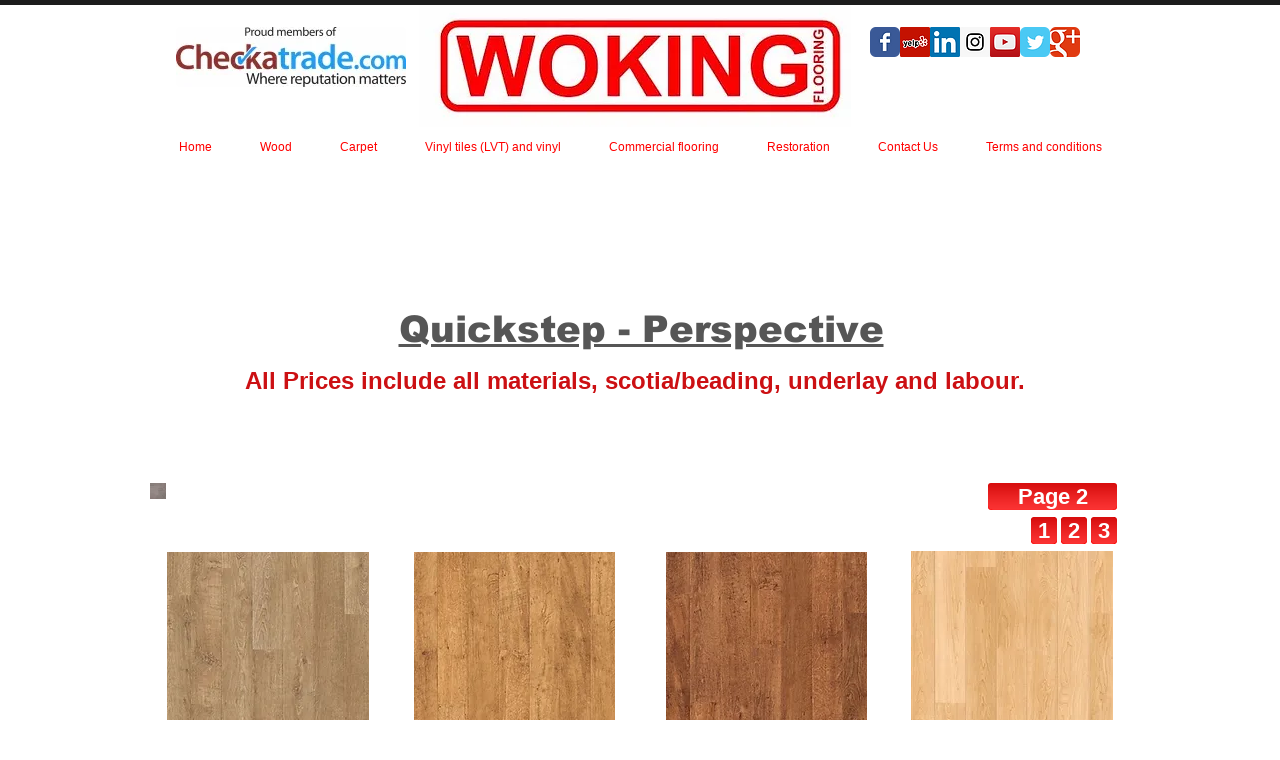

--- FILE ---
content_type: text/html; charset=UTF-8
request_url: https://www.wokingflooring.co.uk/quickstep-perspective-samples-page-1
body_size: 114286
content:
<!DOCTYPE html>
<html lang="en">
<head>
  
  <!-- SEO Tags -->
  <title>Quickstep Perspective page 1 | html_wokingflooring</title>
  <link rel="canonical" href="https://www.wokingflooring.co.uk/quickstep-perspective-samples-page-1"/>
  <meta property="og:title" content="Quickstep Perspective page 1 | html_wokingflooring"/>
  <meta property="og:url" content="https://www.wokingflooring.co.uk/quickstep-perspective-samples-page-1"/>
  <meta property="og:site_name" content="html_wokingflooring"/>
  <meta property="og:type" content="website"/>
  <meta name="keywords" content="Wood flooring, carpet, carpet fitter, commercial, floor restoration flooring, floor sanding, flooring, hard wood flooring, laminate fitter, laminate flooring, oak flooring, safety flooring, solid wood flooring, woking flooring, wood floor fitter"/>
  <meta name="twitter:card" content="summary_large_image"/>
  <meta name="twitter:title" content="Quickstep Perspective page 1 | html_wokingflooring"/>

  
  <meta charset='utf-8'>
  <meta name="viewport" content="width=device-width, initial-scale=1" id="wixDesktopViewport" />
  <meta http-equiv="X-UA-Compatible" content="IE=edge">
  <meta name="generator" content="Wix.com Website Builder"/>

  <link rel="icon" sizes="192x192" href="https://static.parastorage.com/client/pfavico.ico" type="image/x-icon"/>
  <link rel="shortcut icon" href="https://static.parastorage.com/client/pfavico.ico" type="image/x-icon"/>
  <link rel="apple-touch-icon" href="https://static.parastorage.com/client/pfavico.ico" type="image/x-icon"/>

  <!-- Safari Pinned Tab Icon -->
  <!-- <link rel="mask-icon" href="https://static.parastorage.com/client/pfavico.ico"> -->

  <!-- Original trials -->
  


  <!-- Segmenter Polyfill -->
  <script>
    if (!window.Intl || !window.Intl.Segmenter) {
      (function() {
        var script = document.createElement('script');
        script.src = 'https://static.parastorage.com/unpkg/@formatjs/intl-segmenter@11.7.10/polyfill.iife.js';
        document.head.appendChild(script);
      })();
    }
  </script>

  <!-- Legacy Polyfills -->
  <script nomodule="" src="https://static.parastorage.com/unpkg/core-js-bundle@3.2.1/minified.js"></script>
  <script nomodule="" src="https://static.parastorage.com/unpkg/focus-within-polyfill@5.0.9/dist/focus-within-polyfill.js"></script>

  <!-- Performance API Polyfills -->
  <script>
  (function () {
    var noop = function noop() {};
    if ("performance" in window === false) {
      window.performance = {};
    }
    window.performance.mark = performance.mark || noop;
    window.performance.measure = performance.measure || noop;
    if ("now" in window.performance === false) {
      var nowOffset = Date.now();
      if (performance.timing && performance.timing.navigationStart) {
        nowOffset = performance.timing.navigationStart;
      }
      window.performance.now = function now() {
        return Date.now() - nowOffset;
      };
    }
  })();
  </script>

  <!-- Globals Definitions -->
  <script>
    (function () {
      var now = Date.now()
      window.initialTimestamps = {
        initialTimestamp: now,
        initialRequestTimestamp: Math.round(performance.timeOrigin ? performance.timeOrigin : now - performance.now())
      }

      window.thunderboltTag = "libs-releases-GA-local"
      window.thunderboltVersion = "1.16761.0"
    })();
  </script>

  <!-- Essential Viewer Model -->
  <script type="application/json" id="wix-essential-viewer-model">{"fleetConfig":{"fleetName":"thunderbolt-seo-renderer","type":"GA","code":0},"mode":{"qa":false,"enableTestApi":false,"debug":false,"ssrIndicator":false,"ssrOnly":false,"siteAssetsFallback":"enable","versionIndicator":false},"componentsLibrariesTopology":[{"artifactId":"editor-elements","namespace":"wixui","url":"https:\/\/static.parastorage.com\/services\/editor-elements\/1.14838.0"},{"artifactId":"editor-elements","namespace":"dsgnsys","url":"https:\/\/static.parastorage.com\/services\/editor-elements\/1.14838.0"}],"siteFeaturesConfigs":{"sessionManager":{"isRunningInDifferentSiteContext":false}},"language":{"userLanguage":"en"},"siteAssets":{"clientTopology":{"mediaRootUrl":"https:\/\/static.wixstatic.com","staticMediaUrl":"https:\/\/static.wixstatic.com\/media","moduleRepoUrl":"https:\/\/static.parastorage.com\/unpkg","fileRepoUrl":"https:\/\/static.parastorage.com\/services","viewerAppsUrl":"https:\/\/viewer-apps.parastorage.com","viewerAssetsUrl":"https:\/\/viewer-assets.parastorage.com","siteAssetsUrl":"https:\/\/siteassets.parastorage.com","pageJsonServerUrls":["https:\/\/pages.parastorage.com","https:\/\/staticorigin.wixstatic.com","https:\/\/www.wokingflooring.co.uk","https:\/\/fallback.wix.com\/wix-html-editor-pages-webapp\/page"],"pathOfTBModulesInFileRepoForFallback":"wix-thunderbolt\/dist\/"}},"siteFeatures":["accessibility","appMonitoring","assetsLoader","builderContextProviders","builderModuleLoader","businessLogger","captcha","clickHandlerRegistrar","commonConfig","componentsLoader","componentsRegistry","consentPolicy","cyclicTabbing","domSelectors","environmentWixCodeSdk","environment","locationWixCodeSdk","mpaNavigation","navigationManager","navigationPhases","ooi","pages","panorama","renderer","reporter","router","scrollRestoration","seoWixCodeSdk","seo","sessionManager","siteMembersWixCodeSdk","siteMembers","siteScrollBlocker","siteWixCodeSdk","speculationRules","ssrCache","stores","structureApi","thunderboltInitializer","tpaCommons","translations","usedPlatformApis","warmupData","windowMessageRegistrar","windowWixCodeSdk","wixEmbedsApi","componentsReact","platform"],"site":{"externalBaseUrl":"https:\/\/www.wokingflooring.co.uk","isSEO":true},"media":{"staticMediaUrl":"https:\/\/static.wixstatic.com\/media","mediaRootUrl":"https:\/\/static.wixstatic.com\/","staticVideoUrl":"https:\/\/video.wixstatic.com\/"},"requestUrl":"https:\/\/www.wokingflooring.co.uk\/quickstep-perspective-samples-page-1","rollout":{"siteAssetsVersionsRollout":false,"isDACRollout":0,"isTBRollout":false},"commonConfig":{"brand":"wix","host":"VIEWER","bsi":"","consentPolicy":{},"consentPolicyHeader":{},"siteRevision":"729","renderingFlow":"NONE","language":"en","locale":"en"},"interactionSampleRatio":0.01,"dynamicModelUrl":"https:\/\/www.wokingflooring.co.uk\/_api\/v2\/dynamicmodel","accessTokensUrl":"https:\/\/www.wokingflooring.co.uk\/_api\/v1\/access-tokens","isExcludedFromSecurityExperiments":false,"experiments":{"specs.thunderbolt.hardenFetchAndXHR":true,"specs.thunderbolt.securityExperiments":true}}</script>
  <script>window.viewerModel = JSON.parse(document.getElementById('wix-essential-viewer-model').textContent)</script>

  <script>
    window.commonConfig = viewerModel.commonConfig
  </script>

  
  <!-- BEGIN handleAccessTokens bundle -->

  <script data-url="https://static.parastorage.com/services/wix-thunderbolt/dist/handleAccessTokens.inline.4f2f9a53.bundle.min.js">(()=>{"use strict";function e(e){let{context:o,property:r,value:n,enumerable:i=!0}=e,c=e.get,l=e.set;if(!r||void 0===n&&!c&&!l)return new Error("property and value are required");let a=o||globalThis,s=a?.[r],u={};if(void 0!==n)u.value=n;else{if(c){let e=t(c);e&&(u.get=e)}if(l){let e=t(l);e&&(u.set=e)}}let p={...u,enumerable:i||!1,configurable:!1};void 0!==n&&(p.writable=!1);try{Object.defineProperty(a,r,p)}catch(e){return e instanceof TypeError?s:e}return s}function t(e,t){return"function"==typeof e?e:!0===e?.async&&"function"==typeof e.func?t?async function(t){return e.func(t)}:async function(){return e.func()}:"function"==typeof e?.func?e.func:void 0}try{e({property:"strictDefine",value:e})}catch{}try{e({property:"defineStrictObject",value:r})}catch{}try{e({property:"defineStrictMethod",value:n})}catch{}var o=["toString","toLocaleString","valueOf","constructor","prototype"];function r(t){let{context:n,property:c,propertiesToExclude:l=[],skipPrototype:a=!1,hardenPrototypePropertiesToExclude:s=[]}=t;if(!c)return new Error("property is required");let u=(n||globalThis)[c],p={},f=i(n,c);u&&("object"==typeof u||"function"==typeof u)&&Reflect.ownKeys(u).forEach(t=>{if(!l.includes(t)&&!o.includes(t)){let o=i(u,t);if(o&&(o.writable||o.configurable)){let{value:r,get:n,set:i,enumerable:c=!1}=o,l={};void 0!==r?l.value=r:n?l.get=n:i&&(l.set=i);try{let o=e({context:u,property:t,...l,enumerable:c});p[t]=o}catch(e){if(!(e instanceof TypeError))throw e;try{p[t]=o.value||o.get||o.set}catch{}}}}});let d={originalObject:u,originalProperties:p};if(!a&&void 0!==u?.prototype){let e=r({context:u,property:"prototype",propertiesToExclude:s,skipPrototype:!0});e instanceof Error||(d.originalPrototype=e?.originalObject,d.originalPrototypeProperties=e?.originalProperties)}return e({context:n,property:c,value:u,enumerable:f?.enumerable}),d}function n(t,o){let r=(o||globalThis)[t],n=i(o||globalThis,t);return r&&n&&(n.writable||n.configurable)?(Object.freeze(r),e({context:globalThis,property:t,value:r})):r}function i(e,t){if(e&&t)try{return Reflect.getOwnPropertyDescriptor(e,t)}catch{return}}function c(e){if("string"!=typeof e)return e;try{return decodeURIComponent(e).toLowerCase().trim()}catch{return e.toLowerCase().trim()}}function l(e,t){let o="";if("string"==typeof e)o=e.split("=")[0]?.trim()||"";else{if(!e||"string"!=typeof e.name)return!1;o=e.name}return t.has(c(o)||"")}function a(e,t){let o;return o="string"==typeof e?e.split(";").map(e=>e.trim()).filter(e=>e.length>0):e||[],o.filter(e=>!l(e,t))}var s=null;function u(){return null===s&&(s=typeof Document>"u"?void 0:Object.getOwnPropertyDescriptor(Document.prototype,"cookie")),s}function p(t,o){if(!globalThis?.cookieStore)return;let r=globalThis.cookieStore.get.bind(globalThis.cookieStore),n=globalThis.cookieStore.getAll.bind(globalThis.cookieStore),i=globalThis.cookieStore.set.bind(globalThis.cookieStore),c=globalThis.cookieStore.delete.bind(globalThis.cookieStore);return e({context:globalThis.CookieStore.prototype,property:"get",value:async function(e){return l(("string"==typeof e?e:e.name)||"",t)?null:r.call(this,e)},enumerable:!0}),e({context:globalThis.CookieStore.prototype,property:"getAll",value:async function(){return a(await n.apply(this,Array.from(arguments)),t)},enumerable:!0}),e({context:globalThis.CookieStore.prototype,property:"set",value:async function(){let e=Array.from(arguments);if(!l(1===e.length?e[0].name:e[0],t))return i.apply(this,e);o&&console.warn(o)},enumerable:!0}),e({context:globalThis.CookieStore.prototype,property:"delete",value:async function(){let e=Array.from(arguments);if(!l(1===e.length?e[0].name:e[0],t))return c.apply(this,e)},enumerable:!0}),e({context:globalThis.cookieStore,property:"prototype",value:globalThis.CookieStore.prototype,enumerable:!1}),e({context:globalThis,property:"cookieStore",value:globalThis.cookieStore,enumerable:!0}),{get:r,getAll:n,set:i,delete:c}}var f=["TextEncoder","TextDecoder","XMLHttpRequestEventTarget","EventTarget","URL","JSON","Reflect","Object","Array","Map","Set","WeakMap","WeakSet","Promise","Symbol","Error"],d=["addEventListener","removeEventListener","dispatchEvent","encodeURI","encodeURIComponent","decodeURI","decodeURIComponent"];const y=(e,t)=>{try{const o=t?t.get.call(document):document.cookie;return o.split(";").map(e=>e.trim()).filter(t=>t?.startsWith(e))[0]?.split("=")[1]}catch(e){return""}},g=(e="",t="",o="/")=>`${e}=; ${t?`domain=${t};`:""} max-age=0; path=${o}; expires=Thu, 01 Jan 1970 00:00:01 GMT`;function m(){(function(){if("undefined"!=typeof window){const e=performance.getEntriesByType("navigation")[0];return"back_forward"===(e?.type||"")}return!1})()&&function(){const{counter:e}=function(){const e=b("getItem");if(e){const[t,o]=e.split("-"),r=o?parseInt(o,10):0;if(r>=3){const e=t?Number(t):0;if(Date.now()-e>6e4)return{counter:0}}return{counter:r}}return{counter:0}}();e<3?(!function(e=1){b("setItem",`${Date.now()}-${e}`)}(e+1),window.location.reload()):console.error("ATS: Max reload attempts reached")}()}function b(e,t){try{return sessionStorage[e]("reload",t||"")}catch(e){console.error("ATS: Error calling sessionStorage:",e)}}const h="client-session-bind",v="sec-fetch-unsupported",{experiments:w}=window.viewerModel,T=[h,"client-binding",v,"svSession","smSession","server-session-bind","wixSession2","wixSession3"].map(e=>e.toLowerCase()),{cookie:S}=function(t,o){let r=new Set(t);return e({context:document,property:"cookie",set:{func:e=>function(e,t,o,r){let n=u(),i=c(t.split(";")[0]||"")||"";[...o].every(e=>!i.startsWith(e.toLowerCase()))&&n?.set?n.set.call(e,t):r&&console.warn(r)}(document,e,r,o)},get:{func:()=>function(e,t){let o=u();if(!o?.get)throw new Error("Cookie descriptor or getter not available");return a(o.get.call(e),t).join("; ")}(document,r)},enumerable:!0}),{cookieStore:p(r,o),cookie:u()}}(T),k="tbReady",x="security_overrideGlobals",{experiments:E,siteFeaturesConfigs:C,accessTokensUrl:P}=window.viewerModel,R=P,M={},O=(()=>{const e=y(h,S);if(w["specs.thunderbolt.browserCacheReload"]){y(v,S)||e?b("removeItem"):m()}return(()=>{const e=g(h),t=g(h,location.hostname);S.set.call(document,e),S.set.call(document,t)})(),e})();O&&(M["client-binding"]=O);const D=fetch;addEventListener(k,function e(t){const{logger:o}=t.detail;try{window.tb.init({fetch:D,fetchHeaders:M})}catch(e){const t=new Error("TB003");o.meter(`${x}_${t.message}`,{paramsOverrides:{errorType:x,eventString:t.message}}),window?.viewerModel?.mode.debug&&console.error(e)}finally{removeEventListener(k,e)}}),E["specs.thunderbolt.hardenFetchAndXHR"]||(window.fetchDynamicModel=()=>C.sessionManager.isRunningInDifferentSiteContext?Promise.resolve({}):fetch(R,{credentials:"same-origin",headers:M}).then(function(e){if(!e.ok)throw new Error(`[${e.status}]${e.statusText}`);return e.json()}),window.dynamicModelPromise=window.fetchDynamicModel())})();
//# sourceMappingURL=https://static.parastorage.com/services/wix-thunderbolt/dist/handleAccessTokens.inline.4f2f9a53.bundle.min.js.map</script>

<!-- END handleAccessTokens bundle -->

<!-- BEGIN overrideGlobals bundle -->

<script data-url="https://static.parastorage.com/services/wix-thunderbolt/dist/overrideGlobals.inline.ec13bfcf.bundle.min.js">(()=>{"use strict";function e(e){let{context:r,property:o,value:n,enumerable:i=!0}=e,c=e.get,a=e.set;if(!o||void 0===n&&!c&&!a)return new Error("property and value are required");let l=r||globalThis,u=l?.[o],s={};if(void 0!==n)s.value=n;else{if(c){let e=t(c);e&&(s.get=e)}if(a){let e=t(a);e&&(s.set=e)}}let p={...s,enumerable:i||!1,configurable:!1};void 0!==n&&(p.writable=!1);try{Object.defineProperty(l,o,p)}catch(e){return e instanceof TypeError?u:e}return u}function t(e,t){return"function"==typeof e?e:!0===e?.async&&"function"==typeof e.func?t?async function(t){return e.func(t)}:async function(){return e.func()}:"function"==typeof e?.func?e.func:void 0}try{e({property:"strictDefine",value:e})}catch{}try{e({property:"defineStrictObject",value:o})}catch{}try{e({property:"defineStrictMethod",value:n})}catch{}var r=["toString","toLocaleString","valueOf","constructor","prototype"];function o(t){let{context:n,property:c,propertiesToExclude:a=[],skipPrototype:l=!1,hardenPrototypePropertiesToExclude:u=[]}=t;if(!c)return new Error("property is required");let s=(n||globalThis)[c],p={},f=i(n,c);s&&("object"==typeof s||"function"==typeof s)&&Reflect.ownKeys(s).forEach(t=>{if(!a.includes(t)&&!r.includes(t)){let r=i(s,t);if(r&&(r.writable||r.configurable)){let{value:o,get:n,set:i,enumerable:c=!1}=r,a={};void 0!==o?a.value=o:n?a.get=n:i&&(a.set=i);try{let r=e({context:s,property:t,...a,enumerable:c});p[t]=r}catch(e){if(!(e instanceof TypeError))throw e;try{p[t]=r.value||r.get||r.set}catch{}}}}});let d={originalObject:s,originalProperties:p};if(!l&&void 0!==s?.prototype){let e=o({context:s,property:"prototype",propertiesToExclude:u,skipPrototype:!0});e instanceof Error||(d.originalPrototype=e?.originalObject,d.originalPrototypeProperties=e?.originalProperties)}return e({context:n,property:c,value:s,enumerable:f?.enumerable}),d}function n(t,r){let o=(r||globalThis)[t],n=i(r||globalThis,t);return o&&n&&(n.writable||n.configurable)?(Object.freeze(o),e({context:globalThis,property:t,value:o})):o}function i(e,t){if(e&&t)try{return Reflect.getOwnPropertyDescriptor(e,t)}catch{return}}function c(e){if("string"!=typeof e)return e;try{return decodeURIComponent(e).toLowerCase().trim()}catch{return e.toLowerCase().trim()}}function a(e,t){return e instanceof Headers?e.forEach((r,o)=>{l(o,t)||e.delete(o)}):Object.keys(e).forEach(r=>{l(r,t)||delete e[r]}),e}function l(e,t){return!t.has(c(e)||"")}function u(e,t){let r=!0,o=function(e){let t,r;if(globalThis.Request&&e instanceof Request)t=e.url;else{if("function"!=typeof e?.toString)throw new Error("Unsupported type for url");t=e.toString()}try{return new URL(t).pathname}catch{return r=t.replace(/#.+/gi,"").split("?").shift(),r.startsWith("/")?r:`/${r}`}}(e),n=c(o);return n&&t.some(e=>n.includes(e))&&(r=!1),r}function s(t,r,o){let n=fetch,i=XMLHttpRequest,c=new Set(r);function s(){let e=new i,r=e.open,n=e.setRequestHeader;return e.open=function(){let n=Array.from(arguments),i=n[1];if(n.length<2||u(i,t))return r.apply(e,n);throw new Error(o||`Request not allowed for path ${i}`)},e.setRequestHeader=function(t,r){l(decodeURIComponent(t),c)&&n.call(e,t,r)},e}return e({property:"fetch",value:function(){let e=function(e,t){return globalThis.Request&&e[0]instanceof Request&&e[0]?.headers?a(e[0].headers,t):e[1]?.headers&&a(e[1].headers,t),e}(arguments,c);return u(arguments[0],t)?n.apply(globalThis,Array.from(e)):new Promise((e,t)=>{t(new Error(o||`Request not allowed for path ${arguments[0]}`))})},enumerable:!0}),e({property:"XMLHttpRequest",value:s,enumerable:!0}),Object.keys(i).forEach(e=>{s[e]=i[e]}),{fetch:n,XMLHttpRequest:i}}var p=["TextEncoder","TextDecoder","XMLHttpRequestEventTarget","EventTarget","URL","JSON","Reflect","Object","Array","Map","Set","WeakMap","WeakSet","Promise","Symbol","Error"],f=["addEventListener","removeEventListener","dispatchEvent","encodeURI","encodeURIComponent","decodeURI","decodeURIComponent"];const d=function(){let t=globalThis.open,r=document.open;function o(e,r,o){let n="string"!=typeof e,i=t.call(window,e,r,o);return n||e&&function(e){return e.startsWith("//")&&/(?:[a-z0-9](?:[a-z0-9-]{0,61}[a-z0-9])?\.)+[a-z0-9][a-z0-9-]{0,61}[a-z0-9]/g.test(`${location.protocol}:${e}`)&&(e=`${location.protocol}${e}`),!e.startsWith("http")||new URL(e).hostname===location.hostname}(e)?{}:i}return e({property:"open",value:o,context:globalThis,enumerable:!0}),e({property:"open",value:function(e,t,n){return e?o(e,t,n):r.call(document,e||"",t||"",n||"")},context:document,enumerable:!0}),{open:t,documentOpen:r}},y=function(){let t=document.createElement,r=Element.prototype.setAttribute,o=Element.prototype.setAttributeNS;return e({property:"createElement",context:document,value:function(n,i){let a=t.call(document,n,i);if("iframe"===c(n)){e({property:"srcdoc",context:a,get:()=>"",set:()=>{console.warn("`srcdoc` is not allowed in iframe elements.")}});let t=function(e,t){"srcdoc"!==e.toLowerCase()?r.call(a,e,t):console.warn("`srcdoc` attribute is not allowed to be set.")},n=function(e,t,r){"srcdoc"!==t.toLowerCase()?o.call(a,e,t,r):console.warn("`srcdoc` attribute is not allowed to be set.")};a.setAttribute=t,a.setAttributeNS=n}return a},enumerable:!0}),{createElement:t,setAttribute:r,setAttributeNS:o}},m=["client-binding"],b=["/_api/v1/access-tokens","/_api/v2/dynamicmodel","/_api/one-app-session-web/v3/businesses"],h=function(){let t=setTimeout,r=setInterval;return o("setTimeout",0,globalThis),o("setInterval",0,globalThis),{setTimeout:t,setInterval:r};function o(t,r,o){let n=o||globalThis,i=n[t];if(!i||"function"!=typeof i)throw new Error(`Function ${t} not found or is not a function`);e({property:t,value:function(){let e=Array.from(arguments);if("string"!=typeof e[r])return i.apply(n,e);console.warn(`Calling ${t} with a String Argument at index ${r} is not allowed`)},context:o,enumerable:!0})}},v=function(){if(navigator&&"serviceWorker"in navigator){let t=navigator.serviceWorker.register;return e({context:navigator.serviceWorker,property:"register",value:function(){console.log("Service worker registration is not allowed")},enumerable:!0}),{register:t}}return{}};performance.mark("overrideGlobals started");const{isExcludedFromSecurityExperiments:g,experiments:w}=window.viewerModel,E=!g&&w["specs.thunderbolt.securityExperiments"];try{d(),E&&y(),w["specs.thunderbolt.hardenFetchAndXHR"]&&E&&s(b,m),v(),(e=>{let t=[],r=[];r=r.concat(["TextEncoder","TextDecoder"]),e&&(r=r.concat(["XMLHttpRequestEventTarget","EventTarget"])),r=r.concat(["URL","JSON"]),e&&(t=t.concat(["addEventListener","removeEventListener"])),t=t.concat(["encodeURI","encodeURIComponent","decodeURI","decodeURIComponent"]),r=r.concat(["String","Number"]),e&&r.push("Object"),r=r.concat(["Reflect"]),t.forEach(e=>{n(e),["addEventListener","removeEventListener"].includes(e)&&n(e,document)}),r.forEach(e=>{o({property:e})})})(E),E&&h()}catch(e){window?.viewerModel?.mode.debug&&console.error(e);const t=new Error("TB006");window.fedops?.reportError(t,"security_overrideGlobals"),window.Sentry?window.Sentry.captureException(t):globalThis.defineStrictProperty("sentryBuffer",[t],window,!1)}performance.mark("overrideGlobals ended")})();
//# sourceMappingURL=https://static.parastorage.com/services/wix-thunderbolt/dist/overrideGlobals.inline.ec13bfcf.bundle.min.js.map</script>

<!-- END overrideGlobals bundle -->


  
  <script>
    window.commonConfig = viewerModel.commonConfig

	
  </script>

  <!-- Initial CSS -->
  <style data-url="https://static.parastorage.com/services/wix-thunderbolt/dist/main.347af09f.min.css">@keyframes slide-horizontal-new{0%{transform:translateX(100%)}}@keyframes slide-horizontal-old{80%{opacity:1}to{opacity:0;transform:translateX(-100%)}}@keyframes slide-vertical-new{0%{transform:translateY(-100%)}}@keyframes slide-vertical-old{80%{opacity:1}to{opacity:0;transform:translateY(100%)}}@keyframes out-in-new{0%{opacity:0}}@keyframes out-in-old{to{opacity:0}}:root:active-view-transition{view-transition-name:none}::view-transition{pointer-events:none}:root:active-view-transition::view-transition-new(page-group),:root:active-view-transition::view-transition-old(page-group){animation-duration:.6s;cursor:wait;pointer-events:all}:root:active-view-transition-type(SlideHorizontal)::view-transition-old(page-group){animation:slide-horizontal-old .6s cubic-bezier(.83,0,.17,1) forwards;mix-blend-mode:normal}:root:active-view-transition-type(SlideHorizontal)::view-transition-new(page-group){animation:slide-horizontal-new .6s cubic-bezier(.83,0,.17,1) backwards;mix-blend-mode:normal}:root:active-view-transition-type(SlideVertical)::view-transition-old(page-group){animation:slide-vertical-old .6s cubic-bezier(.83,0,.17,1) forwards;mix-blend-mode:normal}:root:active-view-transition-type(SlideVertical)::view-transition-new(page-group){animation:slide-vertical-new .6s cubic-bezier(.83,0,.17,1) backwards;mix-blend-mode:normal}:root:active-view-transition-type(OutIn)::view-transition-old(page-group){animation:out-in-old .35s cubic-bezier(.22,1,.36,1) forwards}:root:active-view-transition-type(OutIn)::view-transition-new(page-group){animation:out-in-new .35s cubic-bezier(.64,0,.78,0) .35s backwards}@media(prefers-reduced-motion:reduce){::view-transition-group(*),::view-transition-new(*),::view-transition-old(*){animation:none!important}}body,html{background:transparent;border:0;margin:0;outline:0;padding:0;vertical-align:baseline}body{--scrollbar-width:0px;font-family:Arial,Helvetica,sans-serif;font-size:10px}body,html{height:100%}body{overflow-x:auto;overflow-y:scroll}body:not(.responsive) #site-root{min-width:var(--site-width);width:100%}body:not([data-js-loaded]) [data-hide-prejs]{visibility:hidden}interact-element{display:contents}#SITE_CONTAINER{position:relative}:root{--one-unit:1vw;--section-max-width:9999px;--spx-stopper-max:9999px;--spx-stopper-min:0px;--browser-zoom:1}@supports(-webkit-appearance:none) and (stroke-color:transparent){:root{--safari-sticky-fix:opacity;--experimental-safari-sticky-fix:translateZ(0)}}@supports(container-type:inline-size){:root{--one-unit:1cqw}}[id^=oldHoverBox-]{mix-blend-mode:plus-lighter;transition:opacity .5s ease,visibility .5s ease}[data-mesh-id$=inlineContent-gridContainer]:has(>[id^=oldHoverBox-]){isolation:isolate}</style>
<style data-url="https://static.parastorage.com/services/wix-thunderbolt/dist/main.renderer.9cb0985f.min.css">a,abbr,acronym,address,applet,b,big,blockquote,button,caption,center,cite,code,dd,del,dfn,div,dl,dt,em,fieldset,font,footer,form,h1,h2,h3,h4,h5,h6,header,i,iframe,img,ins,kbd,label,legend,li,nav,object,ol,p,pre,q,s,samp,section,small,span,strike,strong,sub,sup,table,tbody,td,tfoot,th,thead,title,tr,tt,u,ul,var{background:transparent;border:0;margin:0;outline:0;padding:0;vertical-align:baseline}input,select,textarea{box-sizing:border-box;font-family:Helvetica,Arial,sans-serif}ol,ul{list-style:none}blockquote,q{quotes:none}ins{text-decoration:none}del{text-decoration:line-through}table{border-collapse:collapse;border-spacing:0}a{cursor:pointer;text-decoration:none}.testStyles{overflow-y:hidden}.reset-button{-webkit-appearance:none;background:none;border:0;color:inherit;font:inherit;line-height:normal;outline:0;overflow:visible;padding:0;-webkit-user-select:none;-moz-user-select:none;-ms-user-select:none}:focus{outline:none}body.device-mobile-optimized:not(.disable-site-overflow){overflow-x:hidden;overflow-y:scroll}body.device-mobile-optimized:not(.responsive) #SITE_CONTAINER{margin-left:auto;margin-right:auto;overflow-x:visible;position:relative;width:320px}body.device-mobile-optimized:not(.responsive):not(.blockSiteScrolling) #SITE_CONTAINER{margin-top:0}body.device-mobile-optimized>*{max-width:100%!important}body.device-mobile-optimized #site-root{overflow-x:hidden;overflow-y:hidden}@supports(overflow:clip){body.device-mobile-optimized #site-root{overflow-x:clip;overflow-y:clip}}body.device-mobile-non-optimized #SITE_CONTAINER #site-root{overflow-x:clip;overflow-y:clip}body.device-mobile-non-optimized.fullScreenMode{background-color:#5f6360}body.device-mobile-non-optimized.fullScreenMode #MOBILE_ACTIONS_MENU,body.device-mobile-non-optimized.fullScreenMode #SITE_BACKGROUND,body.device-mobile-non-optimized.fullScreenMode #site-root,body.fullScreenMode #WIX_ADS{visibility:hidden}body.fullScreenMode{overflow-x:hidden!important;overflow-y:hidden!important}body.fullScreenMode.device-mobile-optimized #TINY_MENU{opacity:0;pointer-events:none}body.fullScreenMode-scrollable.device-mobile-optimized{overflow-x:hidden!important;overflow-y:auto!important}body.fullScreenMode-scrollable.device-mobile-optimized #masterPage,body.fullScreenMode-scrollable.device-mobile-optimized #site-root{overflow-x:hidden!important;overflow-y:hidden!important}body.fullScreenMode-scrollable.device-mobile-optimized #SITE_BACKGROUND,body.fullScreenMode-scrollable.device-mobile-optimized #masterPage{height:auto!important}body.fullScreenMode-scrollable.device-mobile-optimized #masterPage.mesh-layout{height:0!important}body.blockSiteScrolling,body.siteScrollingBlocked{position:fixed;width:100%}body.blockSiteScrolling #SITE_CONTAINER{margin-top:calc(var(--blocked-site-scroll-margin-top)*-1)}#site-root{margin:0 auto;min-height:100%;position:relative;top:var(--wix-ads-height)}#site-root img:not([src]){visibility:hidden}#site-root svg img:not([src]){visibility:visible}.auto-generated-link{color:inherit}#SCROLL_TO_BOTTOM,#SCROLL_TO_TOP{height:0}.has-click-trigger{cursor:pointer}.fullScreenOverlay{bottom:0;display:flex;justify-content:center;left:0;overflow-y:hidden;position:fixed;right:0;top:-60px;z-index:1005}.fullScreenOverlay>.fullScreenOverlayContent{bottom:0;left:0;margin:0 auto;overflow:hidden;position:absolute;right:0;top:60px;transform:translateZ(0)}[data-mesh-id$=centeredContent],[data-mesh-id$=form],[data-mesh-id$=inlineContent]{pointer-events:none;position:relative}[data-mesh-id$=-gridWrapper],[data-mesh-id$=-rotated-wrapper]{pointer-events:none}[data-mesh-id$=-gridContainer]>*,[data-mesh-id$=-rotated-wrapper]>*,[data-mesh-id$=inlineContent]>:not([data-mesh-id$=-gridContainer]){pointer-events:auto}.device-mobile-optimized #masterPage.mesh-layout #SOSP_CONTAINER_CUSTOM_ID{grid-area:2/1/3/2;-ms-grid-row:2;position:relative}#masterPage.mesh-layout{-ms-grid-rows:max-content max-content min-content max-content;-ms-grid-columns:100%;align-items:start;display:-ms-grid;display:grid;grid-template-columns:100%;grid-template-rows:max-content max-content min-content max-content;justify-content:stretch}#masterPage.mesh-layout #PAGES_CONTAINER,#masterPage.mesh-layout #SITE_FOOTER-placeholder,#masterPage.mesh-layout #SITE_FOOTER_WRAPPER,#masterPage.mesh-layout #SITE_HEADER-placeholder,#masterPage.mesh-layout #SITE_HEADER_WRAPPER,#masterPage.mesh-layout #SOSP_CONTAINER_CUSTOM_ID[data-state~=mobileView],#masterPage.mesh-layout #soapAfterPagesContainer,#masterPage.mesh-layout #soapBeforePagesContainer{-ms-grid-row-align:start;-ms-grid-column-align:start;-ms-grid-column:1}#masterPage.mesh-layout #SITE_HEADER-placeholder,#masterPage.mesh-layout #SITE_HEADER_WRAPPER{grid-area:1/1/2/2;-ms-grid-row:1}#masterPage.mesh-layout #PAGES_CONTAINER,#masterPage.mesh-layout #soapAfterPagesContainer,#masterPage.mesh-layout #soapBeforePagesContainer{grid-area:3/1/4/2;-ms-grid-row:3}#masterPage.mesh-layout #soapAfterPagesContainer,#masterPage.mesh-layout #soapBeforePagesContainer{width:100%}#masterPage.mesh-layout #PAGES_CONTAINER{align-self:stretch}#masterPage.mesh-layout main#PAGES_CONTAINER{display:block}#masterPage.mesh-layout #SITE_FOOTER-placeholder,#masterPage.mesh-layout #SITE_FOOTER_WRAPPER{grid-area:4/1/5/2;-ms-grid-row:4}#masterPage.mesh-layout #SITE_PAGES,#masterPage.mesh-layout [data-mesh-id=PAGES_CONTAINERcenteredContent],#masterPage.mesh-layout [data-mesh-id=PAGES_CONTAINERinlineContent]{height:100%}#masterPage.mesh-layout.desktop>*{width:100%}#masterPage.mesh-layout #PAGES_CONTAINER,#masterPage.mesh-layout #SITE_FOOTER,#masterPage.mesh-layout #SITE_FOOTER_WRAPPER,#masterPage.mesh-layout #SITE_HEADER,#masterPage.mesh-layout #SITE_HEADER_WRAPPER,#masterPage.mesh-layout #SITE_PAGES,#masterPage.mesh-layout #masterPageinlineContent{position:relative}#masterPage.mesh-layout #SITE_HEADER{grid-area:1/1/2/2}#masterPage.mesh-layout #SITE_FOOTER{grid-area:4/1/5/2}#masterPage.mesh-layout.overflow-x-clip #SITE_FOOTER,#masterPage.mesh-layout.overflow-x-clip #SITE_HEADER{overflow-x:clip}[data-z-counter]{z-index:0}[data-z-counter="0"]{z-index:auto}.wixSiteProperties{-webkit-font-smoothing:antialiased;-moz-osx-font-smoothing:grayscale}:root{--wst-button-color-fill-primary:rgb(var(--color_48));--wst-button-color-border-primary:rgb(var(--color_49));--wst-button-color-text-primary:rgb(var(--color_50));--wst-button-color-fill-primary-hover:rgb(var(--color_51));--wst-button-color-border-primary-hover:rgb(var(--color_52));--wst-button-color-text-primary-hover:rgb(var(--color_53));--wst-button-color-fill-primary-disabled:rgb(var(--color_54));--wst-button-color-border-primary-disabled:rgb(var(--color_55));--wst-button-color-text-primary-disabled:rgb(var(--color_56));--wst-button-color-fill-secondary:rgb(var(--color_57));--wst-button-color-border-secondary:rgb(var(--color_58));--wst-button-color-text-secondary:rgb(var(--color_59));--wst-button-color-fill-secondary-hover:rgb(var(--color_60));--wst-button-color-border-secondary-hover:rgb(var(--color_61));--wst-button-color-text-secondary-hover:rgb(var(--color_62));--wst-button-color-fill-secondary-disabled:rgb(var(--color_63));--wst-button-color-border-secondary-disabled:rgb(var(--color_64));--wst-button-color-text-secondary-disabled:rgb(var(--color_65));--wst-color-fill-base-1:rgb(var(--color_36));--wst-color-fill-base-2:rgb(var(--color_37));--wst-color-fill-base-shade-1:rgb(var(--color_38));--wst-color-fill-base-shade-2:rgb(var(--color_39));--wst-color-fill-base-shade-3:rgb(var(--color_40));--wst-color-fill-accent-1:rgb(var(--color_41));--wst-color-fill-accent-2:rgb(var(--color_42));--wst-color-fill-accent-3:rgb(var(--color_43));--wst-color-fill-accent-4:rgb(var(--color_44));--wst-color-fill-background-primary:rgb(var(--color_11));--wst-color-fill-background-secondary:rgb(var(--color_12));--wst-color-text-primary:rgb(var(--color_15));--wst-color-text-secondary:rgb(var(--color_14));--wst-color-action:rgb(var(--color_18));--wst-color-disabled:rgb(var(--color_39));--wst-color-title:rgb(var(--color_45));--wst-color-subtitle:rgb(var(--color_46));--wst-color-line:rgb(var(--color_47));--wst-font-style-h2:var(--font_2);--wst-font-style-h3:var(--font_3);--wst-font-style-h4:var(--font_4);--wst-font-style-h5:var(--font_5);--wst-font-style-h6:var(--font_6);--wst-font-style-body-large:var(--font_7);--wst-font-style-body-medium:var(--font_8);--wst-font-style-body-small:var(--font_9);--wst-font-style-body-x-small:var(--font_10);--wst-color-custom-1:rgb(var(--color_13));--wst-color-custom-2:rgb(var(--color_16));--wst-color-custom-3:rgb(var(--color_17));--wst-color-custom-4:rgb(var(--color_19));--wst-color-custom-5:rgb(var(--color_20));--wst-color-custom-6:rgb(var(--color_21));--wst-color-custom-7:rgb(var(--color_22));--wst-color-custom-8:rgb(var(--color_23));--wst-color-custom-9:rgb(var(--color_24));--wst-color-custom-10:rgb(var(--color_25));--wst-color-custom-11:rgb(var(--color_26));--wst-color-custom-12:rgb(var(--color_27));--wst-color-custom-13:rgb(var(--color_28));--wst-color-custom-14:rgb(var(--color_29));--wst-color-custom-15:rgb(var(--color_30));--wst-color-custom-16:rgb(var(--color_31));--wst-color-custom-17:rgb(var(--color_32));--wst-color-custom-18:rgb(var(--color_33));--wst-color-custom-19:rgb(var(--color_34));--wst-color-custom-20:rgb(var(--color_35))}.wix-presets-wrapper{display:contents}</style>

  <meta name="format-detection" content="telephone=no">
  <meta name="skype_toolbar" content="skype_toolbar_parser_compatible">
  
  

  

  

  <!-- head performance data start -->
  
  <!-- head performance data end -->
  

    


    
<style data-href="https://static.parastorage.com/services/editor-elements-library/dist/thunderbolt/rb_wixui.thunderbolt_bootstrap-responsive.5018a9e9.min.css">._pfxlW{clip-path:inset(50%);height:24px;position:absolute;width:24px}._pfxlW:active,._pfxlW:focus{clip-path:unset;right:0;top:50%;transform:translateY(-50%)}._pfxlW.RG3k61{transform:translateY(-50%) rotate(180deg)}.r4OX7l,.xTjc1A{box-sizing:border-box;height:100%;overflow:visible;position:relative;width:auto}.r4OX7l[data-state~=header] a,.r4OX7l[data-state~=header] div,[data-state~=header].xTjc1A a,[data-state~=header].xTjc1A div{cursor:default!important}.r4OX7l .UiHgGh,.xTjc1A .UiHgGh{display:inline-block;height:100%;width:100%}.xTjc1A{--display:inline-block;cursor:pointer;display:var(--display);font:var(--fnt,var(--font_1))}.xTjc1A .yRj2ms{padding:0 var(--pad,5px)}.xTjc1A .JS76Uv{color:rgb(var(--txt,var(--color_15,color_15)));display:inline-block;padding:0 10px;transition:var(--trans,color .4s ease 0s)}.xTjc1A[data-state~=drop]{display:block;width:100%}.xTjc1A[data-state~=drop] .JS76Uv{padding:0 .5em}.xTjc1A[data-state~=link]:hover .JS76Uv,.xTjc1A[data-state~=over] .JS76Uv{color:rgb(var(--txth,var(--color_14,color_14)));transition:var(--trans,color .4s ease 0s)}.xTjc1A[data-state~=selected] .JS76Uv{color:rgb(var(--txts,var(--color_14,color_14)));transition:var(--trans,color .4s ease 0s)}.NHM1d1{overflow-x:hidden}.NHM1d1 .R_TAzU{display:flex;flex-direction:column;height:100%;width:100%}.NHM1d1 .R_TAzU .aOF1ks{flex:1}.NHM1d1 .R_TAzU .y7qwii{height:calc(100% - (var(--menuTotalBordersY, 0px)));overflow:visible;white-space:nowrap;width:calc(100% - (var(--menuTotalBordersX, 0px)))}.NHM1d1 .R_TAzU .y7qwii .Tg1gOB,.NHM1d1 .R_TAzU .y7qwii .p90CkU{direction:var(--menu-direction);display:inline-block;text-align:var(--menu-align,var(--align))}.NHM1d1 .R_TAzU .y7qwii .mvZ3NH{display:block;width:100%}.NHM1d1 .h3jCPd{direction:var(--submenus-direction);display:block;opacity:1;text-align:var(--submenus-align,var(--align));z-index:99999}.NHM1d1 .h3jCPd .wkJ2fp{display:inherit;overflow:visible;visibility:inherit;white-space:nowrap;width:auto}.NHM1d1 .h3jCPd.DlGBN0{transition:visibility;transition-delay:.2s;visibility:visible}.NHM1d1 .h3jCPd .p90CkU{display:inline-block}.NHM1d1 .vh74Xw{display:none}.XwCBRN>nav{bottom:0;left:0;right:0;top:0}.XwCBRN .h3jCPd,.XwCBRN .y7qwii,.XwCBRN>nav{position:absolute}.XwCBRN .h3jCPd{margin-top:7px;visibility:hidden}.XwCBRN .h3jCPd[data-dropMode=dropUp]{margin-bottom:7px;margin-top:0}.XwCBRN .wkJ2fp{background-color:rgba(var(--bgDrop,var(--color_11,color_11)),var(--alpha-bgDrop,1));border-radius:var(--rd,0);box-shadow:var(--shd,0 1px 4px rgba(0,0,0,.6))}.P0dCOY .PJ4KCX{background-color:rgba(var(--bg,var(--color_11,color_11)),var(--alpha-bg,1));bottom:0;left:0;overflow:hidden;position:absolute;right:0;top:0}.xpmKd_{border-radius:var(--overflow-wrapper-border-radius)}</style>
<style data-href="https://static.parastorage.com/services/editor-elements-library/dist/thunderbolt/rb_wixui.thunderbolt_bootstrap-classic.72e6a2a3.min.css">.PlZyDq{touch-action:manipulation}.uDW_Qe{align-items:center;box-sizing:border-box;display:flex;justify-content:var(--label-align);min-width:100%;text-align:initial;width:-moz-max-content;width:max-content}.uDW_Qe:before{max-width:var(--margin-start,0)}.uDW_Qe:after,.uDW_Qe:before{align-self:stretch;content:"";flex-grow:1}.uDW_Qe:after{max-width:var(--margin-end,0)}.FubTgk{height:100%}.FubTgk .uDW_Qe{border-radius:var(--corvid-border-radius,var(--rd,0));bottom:0;box-shadow:var(--shd,0 1px 4px rgba(0,0,0,.6));left:0;position:absolute;right:0;top:0;transition:var(--trans1,border-color .4s ease 0s,background-color .4s ease 0s)}.FubTgk .uDW_Qe:link,.FubTgk .uDW_Qe:visited{border-color:transparent}.FubTgk .l7_2fn{color:var(--corvid-color,rgb(var(--txt,var(--color_15,color_15))));font:var(--fnt,var(--font_5));margin:0;position:relative;transition:var(--trans2,color .4s ease 0s);white-space:nowrap}.FubTgk[aria-disabled=false] .uDW_Qe{background-color:var(--corvid-background-color,rgba(var(--bg,var(--color_17,color_17)),var(--alpha-bg,1)));border:solid var(--corvid-border-color,rgba(var(--brd,var(--color_15,color_15)),var(--alpha-brd,1))) var(--corvid-border-width,var(--brw,0));cursor:pointer!important}:host(.device-mobile-optimized) .FubTgk[aria-disabled=false]:active .uDW_Qe,body.device-mobile-optimized .FubTgk[aria-disabled=false]:active .uDW_Qe{background-color:var(--corvid-hover-background-color,rgba(var(--bgh,var(--color_18,color_18)),var(--alpha-bgh,1)));border-color:var(--corvid-hover-border-color,rgba(var(--brdh,var(--color_15,color_15)),var(--alpha-brdh,1)))}:host(.device-mobile-optimized) .FubTgk[aria-disabled=false]:active .l7_2fn,body.device-mobile-optimized .FubTgk[aria-disabled=false]:active .l7_2fn{color:var(--corvid-hover-color,rgb(var(--txth,var(--color_15,color_15))))}:host(:not(.device-mobile-optimized)) .FubTgk[aria-disabled=false]:hover .uDW_Qe,body:not(.device-mobile-optimized) .FubTgk[aria-disabled=false]:hover .uDW_Qe{background-color:var(--corvid-hover-background-color,rgba(var(--bgh,var(--color_18,color_18)),var(--alpha-bgh,1)));border-color:var(--corvid-hover-border-color,rgba(var(--brdh,var(--color_15,color_15)),var(--alpha-brdh,1)))}:host(:not(.device-mobile-optimized)) .FubTgk[aria-disabled=false]:hover .l7_2fn,body:not(.device-mobile-optimized) .FubTgk[aria-disabled=false]:hover .l7_2fn{color:var(--corvid-hover-color,rgb(var(--txth,var(--color_15,color_15))))}.FubTgk[aria-disabled=true] .uDW_Qe{background-color:var(--corvid-disabled-background-color,rgba(var(--bgd,204,204,204),var(--alpha-bgd,1)));border-color:var(--corvid-disabled-border-color,rgba(var(--brdd,204,204,204),var(--alpha-brdd,1)));border-style:solid;border-width:var(--corvid-border-width,var(--brw,0))}.FubTgk[aria-disabled=true] .l7_2fn{color:var(--corvid-disabled-color,rgb(var(--txtd,255,255,255)))}.uUxqWY{align-items:center;box-sizing:border-box;display:flex;justify-content:var(--label-align);min-width:100%;text-align:initial;width:-moz-max-content;width:max-content}.uUxqWY:before{max-width:var(--margin-start,0)}.uUxqWY:after,.uUxqWY:before{align-self:stretch;content:"";flex-grow:1}.uUxqWY:after{max-width:var(--margin-end,0)}.Vq4wYb[aria-disabled=false] .uUxqWY{cursor:pointer}:host(.device-mobile-optimized) .Vq4wYb[aria-disabled=false]:active .wJVzSK,body.device-mobile-optimized .Vq4wYb[aria-disabled=false]:active .wJVzSK{color:var(--corvid-hover-color,rgb(var(--txth,var(--color_15,color_15))));transition:var(--trans,color .4s ease 0s)}:host(:not(.device-mobile-optimized)) .Vq4wYb[aria-disabled=false]:hover .wJVzSK,body:not(.device-mobile-optimized) .Vq4wYb[aria-disabled=false]:hover .wJVzSK{color:var(--corvid-hover-color,rgb(var(--txth,var(--color_15,color_15))));transition:var(--trans,color .4s ease 0s)}.Vq4wYb .uUxqWY{bottom:0;left:0;position:absolute;right:0;top:0}.Vq4wYb .wJVzSK{color:var(--corvid-color,rgb(var(--txt,var(--color_15,color_15))));font:var(--fnt,var(--font_5));transition:var(--trans,color .4s ease 0s);white-space:nowrap}.Vq4wYb[aria-disabled=true] .wJVzSK{color:var(--corvid-disabled-color,rgb(var(--txtd,255,255,255)))}:host(:not(.device-mobile-optimized)) .CohWsy,body:not(.device-mobile-optimized) .CohWsy{display:flex}:host(:not(.device-mobile-optimized)) .V5AUxf,body:not(.device-mobile-optimized) .V5AUxf{-moz-column-gap:var(--margin);column-gap:var(--margin);direction:var(--direction);display:flex;margin:0 auto;position:relative;width:calc(100% - var(--padding)*2)}:host(:not(.device-mobile-optimized)) .V5AUxf>*,body:not(.device-mobile-optimized) .V5AUxf>*{direction:ltr;flex:var(--column-flex) 1 0%;left:0;margin-bottom:var(--padding);margin-top:var(--padding);min-width:0;position:relative;top:0}:host(.device-mobile-optimized) .V5AUxf,body.device-mobile-optimized .V5AUxf{display:block;padding-bottom:var(--padding-y);padding-left:var(--padding-x,0);padding-right:var(--padding-x,0);padding-top:var(--padding-y);position:relative}:host(.device-mobile-optimized) .V5AUxf>*,body.device-mobile-optimized .V5AUxf>*{margin-bottom:var(--margin);position:relative}:host(.device-mobile-optimized) .V5AUxf>:first-child,body.device-mobile-optimized .V5AUxf>:first-child{margin-top:var(--firstChildMarginTop,0)}:host(.device-mobile-optimized) .V5AUxf>:last-child,body.device-mobile-optimized .V5AUxf>:last-child{margin-bottom:var(--lastChildMarginBottom)}.LIhNy3{backface-visibility:hidden}.jhxvbR,.mtrorN{display:block;height:100%;width:100%}.jhxvbR img{max-width:var(--wix-img-max-width,100%)}.jhxvbR[data-animate-blur] img{filter:blur(9px);transition:filter .8s ease-in}.jhxvbR[data-animate-blur] img[data-load-done]{filter:none}.if7Vw2{height:100%;left:0;-webkit-mask-image:var(--mask-image,none);mask-image:var(--mask-image,none);-webkit-mask-position:var(--mask-position,0);mask-position:var(--mask-position,0);-webkit-mask-repeat:var(--mask-repeat,no-repeat);mask-repeat:var(--mask-repeat,no-repeat);-webkit-mask-size:var(--mask-size,100%);mask-size:var(--mask-size,100%);overflow:hidden;pointer-events:var(--fill-layer-background-media-pointer-events);position:absolute;top:0;width:100%}.if7Vw2.f0uTJH{clip:rect(0,auto,auto,0)}.if7Vw2 .i1tH8h{height:100%;position:absolute;top:0;width:100%}.if7Vw2 .DXi4PB{height:var(--fill-layer-image-height,100%);opacity:var(--fill-layer-image-opacity)}.if7Vw2 .DXi4PB img{height:100%;width:100%}@supports(-webkit-hyphens:none){.if7Vw2.f0uTJH{clip:auto;-webkit-clip-path:inset(0)}}.wG8dni{height:100%}.tcElKx{background-color:var(--bg-overlay-color);background-image:var(--bg-gradient);transition:var(--inherit-transition)}.ImALHf,.Ybjs9b{opacity:var(--fill-layer-video-opacity)}.UWmm3w{bottom:var(--media-padding-bottom);height:var(--media-padding-height);position:absolute;top:var(--media-padding-top);width:100%}.Yjj1af{transform:scale(var(--scale,1));transition:var(--transform-duration,transform 0s)}.ImALHf{height:100%;position:relative;width:100%}.KCM6zk{opacity:var(--fill-layer-video-opacity,var(--fill-layer-image-opacity,1))}.KCM6zk .DXi4PB,.KCM6zk .ImALHf,.KCM6zk .Ybjs9b{opacity:1}._uqPqy{clip-path:var(--fill-layer-clip)}._uqPqy,.eKyYhK{position:absolute;top:0}._uqPqy,.eKyYhK,.x0mqQS img{height:100%;width:100%}.pnCr6P{opacity:0}.blf7sp,.pnCr6P{position:absolute;top:0}.blf7sp{height:0;left:0;overflow:hidden;width:0}.rWP3Gv{left:0;pointer-events:var(--fill-layer-background-media-pointer-events);position:var(--fill-layer-background-media-position)}.Tr4n3d,.rWP3Gv,.wRqk6s{height:100%;top:0;width:100%}.wRqk6s{position:absolute}.Tr4n3d{background-color:var(--fill-layer-background-overlay-color);opacity:var(--fill-layer-background-overlay-blend-opacity-fallback,1);position:var(--fill-layer-background-overlay-position);transform:var(--fill-layer-background-overlay-transform)}@supports(mix-blend-mode:overlay){.Tr4n3d{mix-blend-mode:var(--fill-layer-background-overlay-blend-mode);opacity:var(--fill-layer-background-overlay-blend-opacity,1)}}.VXAmO2{--divider-pin-height__:min(1,calc(var(--divider-layers-pin-factor__) + 1));--divider-pin-layer-height__:var( --divider-layers-pin-factor__ );--divider-pin-border__:min(1,calc(var(--divider-layers-pin-factor__) / -1 + 1));height:calc(var(--divider-height__) + var(--divider-pin-height__)*var(--divider-layers-size__)*var(--divider-layers-y__))}.VXAmO2,.VXAmO2 .dy3w_9{left:0;position:absolute;width:100%}.VXAmO2 .dy3w_9{--divider-layer-i__:var(--divider-layer-i,0);background-position:left calc(50% + var(--divider-offset-x__) + var(--divider-layers-x__)*var(--divider-layer-i__)) bottom;background-repeat:repeat-x;border-bottom-style:solid;border-bottom-width:calc(var(--divider-pin-border__)*var(--divider-layer-i__)*var(--divider-layers-y__));height:calc(var(--divider-height__) + var(--divider-pin-layer-height__)*var(--divider-layer-i__)*var(--divider-layers-y__));opacity:calc(1 - var(--divider-layer-i__)/(var(--divider-layer-i__) + 1))}.UORcXs{--divider-height__:var(--divider-top-height,auto);--divider-offset-x__:var(--divider-top-offset-x,0px);--divider-layers-size__:var(--divider-top-layers-size,0);--divider-layers-y__:var(--divider-top-layers-y,0px);--divider-layers-x__:var(--divider-top-layers-x,0px);--divider-layers-pin-factor__:var(--divider-top-layers-pin-factor,0);border-top:var(--divider-top-padding,0) solid var(--divider-top-color,currentColor);opacity:var(--divider-top-opacity,1);top:0;transform:var(--divider-top-flip,scaleY(-1))}.UORcXs .dy3w_9{background-image:var(--divider-top-image,none);background-size:var(--divider-top-size,contain);border-color:var(--divider-top-color,currentColor);bottom:0;filter:var(--divider-top-filter,none)}.UORcXs .dy3w_9[data-divider-layer="1"]{display:var(--divider-top-layer-1-display,block)}.UORcXs .dy3w_9[data-divider-layer="2"]{display:var(--divider-top-layer-2-display,block)}.UORcXs .dy3w_9[data-divider-layer="3"]{display:var(--divider-top-layer-3-display,block)}.Io4VUz{--divider-height__:var(--divider-bottom-height,auto);--divider-offset-x__:var(--divider-bottom-offset-x,0px);--divider-layers-size__:var(--divider-bottom-layers-size,0);--divider-layers-y__:var(--divider-bottom-layers-y,0px);--divider-layers-x__:var(--divider-bottom-layers-x,0px);--divider-layers-pin-factor__:var(--divider-bottom-layers-pin-factor,0);border-bottom:var(--divider-bottom-padding,0) solid var(--divider-bottom-color,currentColor);bottom:0;opacity:var(--divider-bottom-opacity,1);transform:var(--divider-bottom-flip,none)}.Io4VUz .dy3w_9{background-image:var(--divider-bottom-image,none);background-size:var(--divider-bottom-size,contain);border-color:var(--divider-bottom-color,currentColor);bottom:0;filter:var(--divider-bottom-filter,none)}.Io4VUz .dy3w_9[data-divider-layer="1"]{display:var(--divider-bottom-layer-1-display,block)}.Io4VUz .dy3w_9[data-divider-layer="2"]{display:var(--divider-bottom-layer-2-display,block)}.Io4VUz .dy3w_9[data-divider-layer="3"]{display:var(--divider-bottom-layer-3-display,block)}.YzqVVZ{overflow:visible;position:relative}.mwF7X1{backface-visibility:hidden}.YGilLk{cursor:pointer}.Tj01hh{display:block}.MW5IWV,.Tj01hh{height:100%;width:100%}.MW5IWV{left:0;-webkit-mask-image:var(--mask-image,none);mask-image:var(--mask-image,none);-webkit-mask-position:var(--mask-position,0);mask-position:var(--mask-position,0);-webkit-mask-repeat:var(--mask-repeat,no-repeat);mask-repeat:var(--mask-repeat,no-repeat);-webkit-mask-size:var(--mask-size,100%);mask-size:var(--mask-size,100%);overflow:hidden;pointer-events:var(--fill-layer-background-media-pointer-events);position:absolute;top:0}.MW5IWV.N3eg0s{clip:rect(0,auto,auto,0)}.MW5IWV .Kv1aVt{height:100%;position:absolute;top:0;width:100%}.MW5IWV .dLPlxY{height:var(--fill-layer-image-height,100%);opacity:var(--fill-layer-image-opacity)}.MW5IWV .dLPlxY img{height:100%;width:100%}@supports(-webkit-hyphens:none){.MW5IWV.N3eg0s{clip:auto;-webkit-clip-path:inset(0)}}.VgO9Yg{height:100%}.LWbAav{background-color:var(--bg-overlay-color);background-image:var(--bg-gradient);transition:var(--inherit-transition)}.K_YxMd,.yK6aSC{opacity:var(--fill-layer-video-opacity)}.NGjcJN{bottom:var(--media-padding-bottom);height:var(--media-padding-height);position:absolute;top:var(--media-padding-top);width:100%}.mNGsUM{transform:scale(var(--scale,1));transition:var(--transform-duration,transform 0s)}.K_YxMd{height:100%;position:relative;width:100%}wix-media-canvas{display:block;height:100%}.I8xA4L{opacity:var(--fill-layer-video-opacity,var(--fill-layer-image-opacity,1))}.I8xA4L .K_YxMd,.I8xA4L .dLPlxY,.I8xA4L .yK6aSC{opacity:1}.bX9O_S{clip-path:var(--fill-layer-clip)}.Z_wCwr,.bX9O_S{position:absolute;top:0}.Jxk_UL img,.Z_wCwr,.bX9O_S{height:100%;width:100%}.K8MSra{opacity:0}.K8MSra,.YTb3b4{position:absolute;top:0}.YTb3b4{height:0;left:0;overflow:hidden;width:0}.SUz0WK{left:0;pointer-events:var(--fill-layer-background-media-pointer-events);position:var(--fill-layer-background-media-position)}.FNxOn5,.SUz0WK,.m4khSP{height:100%;top:0;width:100%}.FNxOn5{position:absolute}.m4khSP{background-color:var(--fill-layer-background-overlay-color);opacity:var(--fill-layer-background-overlay-blend-opacity-fallback,1);position:var(--fill-layer-background-overlay-position);transform:var(--fill-layer-background-overlay-transform)}@supports(mix-blend-mode:overlay){.m4khSP{mix-blend-mode:var(--fill-layer-background-overlay-blend-mode);opacity:var(--fill-layer-background-overlay-blend-opacity,1)}}._C0cVf{bottom:0;left:0;position:absolute;right:0;top:0;width:100%}.hFwGTD{transform:translateY(-100%);transition:.2s ease-in}.IQgXoP{transition:.2s}.Nr3Nid{opacity:0;transition:.2s ease-in}.Nr3Nid.l4oO6c{z-index:-1!important}.iQuoC4{opacity:1;transition:.2s}.CJF7A2{height:auto}.CJF7A2,.U4Bvut{position:relative;width:100%}:host(:not(.device-mobile-optimized)) .G5K6X8,body:not(.device-mobile-optimized) .G5K6X8{margin-left:calc((100% - var(--site-width))/2);width:var(--site-width)}.xU8fqS[data-focuscycled=active]{outline:1px solid transparent}.xU8fqS[data-focuscycled=active]:not(:focus-within){outline:2px solid transparent;transition:outline .01s ease}.xU8fqS ._4XcTfy{background-color:var(--screenwidth-corvid-background-color,rgba(var(--bg,var(--color_11,color_11)),var(--alpha-bg,1)));border-bottom:var(--brwb,0) solid var(--screenwidth-corvid-border-color,rgba(var(--brd,var(--color_15,color_15)),var(--alpha-brd,1)));border-top:var(--brwt,0) solid var(--screenwidth-corvid-border-color,rgba(var(--brd,var(--color_15,color_15)),var(--alpha-brd,1)));bottom:0;box-shadow:var(--shd,0 0 5px rgba(0,0,0,.7));left:0;position:absolute;right:0;top:0}.xU8fqS .gUbusX{background-color:rgba(var(--bgctr,var(--color_11,color_11)),var(--alpha-bgctr,1));border-radius:var(--rd,0);bottom:var(--brwb,0);top:var(--brwt,0)}.xU8fqS .G5K6X8,.xU8fqS .gUbusX{left:0;position:absolute;right:0}.xU8fqS .G5K6X8{bottom:0;top:0}:host(.device-mobile-optimized) .xU8fqS .G5K6X8,body.device-mobile-optimized .xU8fqS .G5K6X8{left:10px;right:10px}.SPY_vo{pointer-events:none}.BmZ5pC{min-height:calc(100vh - var(--wix-ads-height));min-width:var(--site-width);position:var(--bg-position);top:var(--wix-ads-height)}.BmZ5pC,.nTOEE9{height:100%;width:100%}.nTOEE9{overflow:hidden;position:relative}.nTOEE9.sqUyGm:hover{cursor:url([data-uri]),auto}.nTOEE9.C_JY0G:hover{cursor:url([data-uri]),auto}.RZQnmg{background-color:rgb(var(--color_11));border-radius:50%;bottom:12px;height:40px;opacity:0;pointer-events:none;position:absolute;right:12px;width:40px}.RZQnmg path{fill:rgb(var(--color_15))}.RZQnmg:focus{cursor:auto;opacity:1;pointer-events:auto}.rYiAuL{cursor:pointer}.gSXewE{height:0;left:0;overflow:hidden;top:0;width:0}.OJQ_3L,.gSXewE{position:absolute}.OJQ_3L{background-color:rgb(var(--color_11));border-radius:300px;bottom:0;cursor:pointer;height:40px;margin:16px 16px;opacity:0;pointer-events:none;right:0;width:40px}.OJQ_3L path{fill:rgb(var(--color_12))}.OJQ_3L:focus{cursor:auto;opacity:1;pointer-events:auto}.j7pOnl{box-sizing:border-box;height:100%;width:100%}.BI8PVQ{min-height:var(--image-min-height);min-width:var(--image-min-width)}.BI8PVQ img,img.BI8PVQ{filter:var(--filter-effect-svg-url);-webkit-mask-image:var(--mask-image,none);mask-image:var(--mask-image,none);-webkit-mask-position:var(--mask-position,0);mask-position:var(--mask-position,0);-webkit-mask-repeat:var(--mask-repeat,no-repeat);mask-repeat:var(--mask-repeat,no-repeat);-webkit-mask-size:var(--mask-size,100% 100%);mask-size:var(--mask-size,100% 100%);-o-object-position:var(--object-position);object-position:var(--object-position)}.MazNVa{left:var(--left,auto);position:var(--position-fixed,static);top:var(--top,auto);z-index:var(--z-index,auto)}.MazNVa .BI8PVQ img{box-shadow:0 0 0 #000;position:static;-webkit-user-select:none;-moz-user-select:none;-ms-user-select:none;user-select:none}.MazNVa .j7pOnl{display:block;overflow:hidden}.MazNVa .BI8PVQ{overflow:hidden}.c7cMWz{bottom:0;left:0;position:absolute;right:0;top:0}.FVGvCX{height:auto;position:relative;width:100%}body:not(.responsive) .zK7MhX{align-self:start;grid-area:1/1/1/1;height:100%;justify-self:stretch;left:0;position:relative}:host(:not(.device-mobile-optimized)) .c7cMWz,body:not(.device-mobile-optimized) .c7cMWz{margin-left:calc((100% - var(--site-width))/2);width:var(--site-width)}.fEm0Bo .c7cMWz{background-color:rgba(var(--bg,var(--color_11,color_11)),var(--alpha-bg,1));overflow:hidden}:host(.device-mobile-optimized) .c7cMWz,body.device-mobile-optimized .c7cMWz{left:10px;right:10px}.PFkO7r{bottom:0;left:0;position:absolute;right:0;top:0}.HT5ybB{height:auto;position:relative;width:100%}body:not(.responsive) .dBAkHi{align-self:start;grid-area:1/1/1/1;height:100%;justify-self:stretch;left:0;position:relative}:host(:not(.device-mobile-optimized)) .PFkO7r,body:not(.device-mobile-optimized) .PFkO7r{margin-left:calc((100% - var(--site-width))/2);width:var(--site-width)}:host(.device-mobile-optimized) .PFkO7r,body.device-mobile-optimized .PFkO7r{left:10px;right:10px}</style>
<style data-href="https://static.parastorage.com/services/editor-elements-library/dist/thunderbolt/rb_wixui.thunderbolt[WPhoto_RoundPhoto].6daea16d.min.css">.nTOEE9{height:100%;overflow:hidden;position:relative;width:100%}.nTOEE9.sqUyGm:hover{cursor:url([data-uri]),auto}.nTOEE9.C_JY0G:hover{cursor:url([data-uri]),auto}.RZQnmg{background-color:rgb(var(--color_11));border-radius:50%;bottom:12px;height:40px;opacity:0;pointer-events:none;position:absolute;right:12px;width:40px}.RZQnmg path{fill:rgb(var(--color_15))}.RZQnmg:focus{cursor:auto;opacity:1;pointer-events:auto}.Tj01hh,.jhxvbR{display:block;height:100%;width:100%}.jhxvbR img{max-width:var(--wix-img-max-width,100%)}.jhxvbR[data-animate-blur] img{filter:blur(9px);transition:filter .8s ease-in}.jhxvbR[data-animate-blur] img[data-load-done]{filter:none}.rYiAuL{cursor:pointer}.gSXewE{height:0;left:0;overflow:hidden;top:0;width:0}.OJQ_3L,.gSXewE{position:absolute}.OJQ_3L{background-color:rgb(var(--color_11));border-radius:300px;bottom:0;cursor:pointer;height:40px;margin:16px 16px;opacity:0;pointer-events:none;right:0;width:40px}.OJQ_3L path{fill:rgb(var(--color_12))}.OJQ_3L:focus{cursor:auto;opacity:1;pointer-events:auto}.MVY5Lo{box-sizing:border-box;height:100%;width:100%}.NM_OGj{min-height:var(--image-min-height);min-width:var(--image-min-width)}.NM_OGj img,img.NM_OGj{filter:var(--filter-effect-svg-url);-webkit-mask-image:var(--mask-image,none);mask-image:var(--mask-image,none);-webkit-mask-position:var(--mask-position,0);mask-position:var(--mask-position,0);-webkit-mask-repeat:var(--mask-repeat,no-repeat);mask-repeat:var(--mask-repeat,no-repeat);-webkit-mask-size:var(--mask-size,100% 100%);mask-size:var(--mask-size,100% 100%);-o-object-position:var(--object-position);object-position:var(--object-position)}.v__F4U .MVY5Lo{background-color:rgba(var(--brd,var(--color_11,color_11)),var(--alpha-brd,1));border-color:rgba(var(--brd,var(--color_11,color_11)),var(--alpha-brd,1));border-radius:var(--rd,5px);border-style:solid;border-width:var(--brw,2px);box-shadow:var(--shd,0 1px 3px rgba(0,0,0,.5));display:block;height:100%;overflow:hidden}.v__F4U .NM_OGj{border-radius:calc(var(--sizeRd, var(--rd, 5px)) - var(--sizeBrw, var(--brw, 2px)));overflow:hidden}</style>
<style data-href="https://static.parastorage.com/services/editor-elements-library/dist/thunderbolt/rb_wixui.thunderbolt_bootstrap.a1b00b19.min.css">.cwL6XW{cursor:pointer}.sNF2R0{opacity:0}.hLoBV3{transition:opacity var(--transition-duration) cubic-bezier(.37,0,.63,1)}.Rdf41z,.hLoBV3{opacity:1}.ftlZWo{transition:opacity var(--transition-duration) cubic-bezier(.37,0,.63,1)}.ATGlOr,.ftlZWo{opacity:0}.KQSXD0{transition:opacity var(--transition-duration) cubic-bezier(.64,0,.78,0)}.KQSXD0,.pagQKE{opacity:1}._6zG5H{opacity:0;transition:opacity var(--transition-duration) cubic-bezier(.22,1,.36,1)}.BB49uC{transform:translateX(100%)}.j9xE1V{transition:transform var(--transition-duration) cubic-bezier(.87,0,.13,1)}.ICs7Rs,.j9xE1V{transform:translateX(0)}.DxijZJ{transition:transform var(--transition-duration) cubic-bezier(.87,0,.13,1)}.B5kjYq,.DxijZJ{transform:translateX(-100%)}.cJijIV{transition:transform var(--transition-duration) cubic-bezier(.87,0,.13,1)}.cJijIV,.hOxaWM{transform:translateX(0)}.T9p3fN{transform:translateX(100%);transition:transform var(--transition-duration) cubic-bezier(.87,0,.13,1)}.qDxYJm{transform:translateY(100%)}.aA9V0P{transition:transform var(--transition-duration) cubic-bezier(.87,0,.13,1)}.YPXPAS,.aA9V0P{transform:translateY(0)}.Xf2zsA{transition:transform var(--transition-duration) cubic-bezier(.87,0,.13,1)}.Xf2zsA,.y7Kt7s{transform:translateY(-100%)}.EeUgMu{transition:transform var(--transition-duration) cubic-bezier(.87,0,.13,1)}.EeUgMu,.fdHrtm{transform:translateY(0)}.WIFaG4{transform:translateY(100%);transition:transform var(--transition-duration) cubic-bezier(.87,0,.13,1)}body:not(.responsive) .JsJXaX{overflow-x:clip}:root:active-view-transition .JsJXaX{view-transition-name:page-group}.AnQkDU{display:grid;grid-template-columns:1fr;grid-template-rows:1fr;height:100%}.AnQkDU>div{align-self:stretch!important;grid-area:1/1/2/2;justify-self:stretch!important}.StylableButton2545352419__root{-archetype:box;border:none;box-sizing:border-box;cursor:pointer;display:block;height:100%;min-height:10px;min-width:10px;padding:0;touch-action:manipulation;width:100%}.StylableButton2545352419__root[disabled]{pointer-events:none}.StylableButton2545352419__root:not(:hover):not([disabled]).StylableButton2545352419--hasBackgroundColor{background-color:var(--corvid-background-color)!important}.StylableButton2545352419__root:hover:not([disabled]).StylableButton2545352419--hasHoverBackgroundColor{background-color:var(--corvid-hover-background-color)!important}.StylableButton2545352419__root:not(:hover)[disabled].StylableButton2545352419--hasDisabledBackgroundColor{background-color:var(--corvid-disabled-background-color)!important}.StylableButton2545352419__root:not(:hover):not([disabled]).StylableButton2545352419--hasBorderColor{border-color:var(--corvid-border-color)!important}.StylableButton2545352419__root:hover:not([disabled]).StylableButton2545352419--hasHoverBorderColor{border-color:var(--corvid-hover-border-color)!important}.StylableButton2545352419__root:not(:hover)[disabled].StylableButton2545352419--hasDisabledBorderColor{border-color:var(--corvid-disabled-border-color)!important}.StylableButton2545352419__root.StylableButton2545352419--hasBorderRadius{border-radius:var(--corvid-border-radius)!important}.StylableButton2545352419__root.StylableButton2545352419--hasBorderWidth{border-width:var(--corvid-border-width)!important}.StylableButton2545352419__root:not(:hover):not([disabled]).StylableButton2545352419--hasColor,.StylableButton2545352419__root:not(:hover):not([disabled]).StylableButton2545352419--hasColor .StylableButton2545352419__label{color:var(--corvid-color)!important}.StylableButton2545352419__root:hover:not([disabled]).StylableButton2545352419--hasHoverColor,.StylableButton2545352419__root:hover:not([disabled]).StylableButton2545352419--hasHoverColor .StylableButton2545352419__label{color:var(--corvid-hover-color)!important}.StylableButton2545352419__root:not(:hover)[disabled].StylableButton2545352419--hasDisabledColor,.StylableButton2545352419__root:not(:hover)[disabled].StylableButton2545352419--hasDisabledColor .StylableButton2545352419__label{color:var(--corvid-disabled-color)!important}.StylableButton2545352419__link{-archetype:box;box-sizing:border-box;color:#000;text-decoration:none}.StylableButton2545352419__container{align-items:center;display:flex;flex-basis:auto;flex-direction:row;flex-grow:1;height:100%;justify-content:center;overflow:hidden;transition:all .2s ease,visibility 0s;width:100%}.StylableButton2545352419__label{-archetype:text;-controller-part-type:LayoutChildDisplayDropdown,LayoutFlexChildSpacing(first);max-width:100%;min-width:1.8em;overflow:hidden;text-align:center;text-overflow:ellipsis;transition:inherit;white-space:nowrap}.StylableButton2545352419__root.StylableButton2545352419--isMaxContent .StylableButton2545352419__label{text-overflow:unset}.StylableButton2545352419__root.StylableButton2545352419--isWrapText .StylableButton2545352419__label{min-width:10px;overflow-wrap:break-word;white-space:break-spaces;word-break:break-word}.StylableButton2545352419__icon{-archetype:icon;-controller-part-type:LayoutChildDisplayDropdown,LayoutFlexChildSpacing(last);flex-shrink:0;height:50px;min-width:1px;transition:inherit}.StylableButton2545352419__icon.StylableButton2545352419--override{display:block!important}.StylableButton2545352419__icon svg,.StylableButton2545352419__icon>span{display:flex;height:inherit;width:inherit}.StylableButton2545352419__root:not(:hover):not([disalbed]).StylableButton2545352419--hasIconColor .StylableButton2545352419__icon svg{fill:var(--corvid-icon-color)!important;stroke:var(--corvid-icon-color)!important}.StylableButton2545352419__root:hover:not([disabled]).StylableButton2545352419--hasHoverIconColor .StylableButton2545352419__icon svg{fill:var(--corvid-hover-icon-color)!important;stroke:var(--corvid-hover-icon-color)!important}.StylableButton2545352419__root:not(:hover)[disabled].StylableButton2545352419--hasDisabledIconColor .StylableButton2545352419__icon svg{fill:var(--corvid-disabled-icon-color)!important;stroke:var(--corvid-disabled-icon-color)!important}.aeyn4z{bottom:0;left:0;position:absolute;right:0;top:0}.qQrFOK{cursor:pointer}.VDJedC{-webkit-tap-highlight-color:rgba(0,0,0,0);fill:var(--corvid-fill-color,var(--fill));fill-opacity:var(--fill-opacity);stroke:var(--corvid-stroke-color,var(--stroke));stroke-opacity:var(--stroke-opacity);stroke-width:var(--stroke-width);filter:var(--drop-shadow,none);opacity:var(--opacity);transform:var(--flip)}.VDJedC,.VDJedC svg{bottom:0;left:0;position:absolute;right:0;top:0}.VDJedC svg{height:var(--svg-calculated-height,100%);margin:auto;padding:var(--svg-calculated-padding,0);width:var(--svg-calculated-width,100%)}.VDJedC svg:not([data-type=ugc]){overflow:visible}.l4CAhn *{vector-effect:non-scaling-stroke}.Z_l5lU{-webkit-text-size-adjust:100%;-moz-text-size-adjust:100%;text-size-adjust:100%}ol.font_100,ul.font_100{color:#080808;font-family:"Arial, Helvetica, sans-serif",serif;font-size:10px;font-style:normal;font-variant:normal;font-weight:400;letter-spacing:normal;line-height:normal;margin:0;text-decoration:none}ol.font_100 li,ul.font_100 li{margin-bottom:12px}ol.wix-list-text-align,ul.wix-list-text-align{list-style-position:inside}ol.wix-list-text-align h1,ol.wix-list-text-align h2,ol.wix-list-text-align h3,ol.wix-list-text-align h4,ol.wix-list-text-align h5,ol.wix-list-text-align h6,ol.wix-list-text-align p,ul.wix-list-text-align h1,ul.wix-list-text-align h2,ul.wix-list-text-align h3,ul.wix-list-text-align h4,ul.wix-list-text-align h5,ul.wix-list-text-align h6,ul.wix-list-text-align p{display:inline}.HQSswv{cursor:pointer}.yi6otz{clip:rect(0 0 0 0);border:0;height:1px;margin:-1px;overflow:hidden;padding:0;position:absolute;width:1px}.zQ9jDz [data-attr-richtext-marker=true]{display:block}.zQ9jDz [data-attr-richtext-marker=true] table{border-collapse:collapse;margin:15px 0;width:100%}.zQ9jDz [data-attr-richtext-marker=true] table td{padding:12px;position:relative}.zQ9jDz [data-attr-richtext-marker=true] table td:after{border-bottom:1px solid currentColor;border-left:1px solid currentColor;bottom:0;content:"";left:0;opacity:.2;position:absolute;right:0;top:0}.zQ9jDz [data-attr-richtext-marker=true] table tr td:last-child:after{border-right:1px solid currentColor}.zQ9jDz [data-attr-richtext-marker=true] table tr:first-child td:after{border-top:1px solid currentColor}@supports(-webkit-appearance:none) and (stroke-color:transparent){.qvSjx3>*>:first-child{vertical-align:top}}@supports(-webkit-touch-callout:none){.qvSjx3>*>:first-child{vertical-align:top}}.LkZBpT :is(p,h1,h2,h3,h4,h5,h6,ul,ol,span[data-attr-richtext-marker],blockquote,div) [class$=rich-text__text],.LkZBpT :is(p,h1,h2,h3,h4,h5,h6,ul,ol,span[data-attr-richtext-marker],blockquote,div)[class$=rich-text__text]{color:var(--corvid-color,currentColor)}.LkZBpT :is(p,h1,h2,h3,h4,h5,h6,ul,ol,span[data-attr-richtext-marker],blockquote,div) span[style*=color]{color:var(--corvid-color,currentColor)!important}.Kbom4H{direction:var(--text-direction);min-height:var(--min-height);min-width:var(--min-width)}.Kbom4H .upNqi2{word-wrap:break-word;height:100%;overflow-wrap:break-word;position:relative;width:100%}.Kbom4H .upNqi2 ul{list-style:disc inside}.Kbom4H .upNqi2 li{margin-bottom:12px}.MMl86N blockquote,.MMl86N div,.MMl86N h1,.MMl86N h2,.MMl86N h3,.MMl86N h4,.MMl86N h5,.MMl86N h6,.MMl86N p{letter-spacing:normal;line-height:normal}.gYHZuN{min-height:var(--min-height);min-width:var(--min-width)}.gYHZuN .upNqi2{word-wrap:break-word;height:100%;overflow-wrap:break-word;position:relative;width:100%}.gYHZuN .upNqi2 ol,.gYHZuN .upNqi2 ul{letter-spacing:normal;line-height:normal;margin-inline-start:.5em;padding-inline-start:1.3em}.gYHZuN .upNqi2 ul{list-style-type:disc}.gYHZuN .upNqi2 ol{list-style-type:decimal}.gYHZuN .upNqi2 ol ul,.gYHZuN .upNqi2 ul ul{line-height:normal;list-style-type:circle}.gYHZuN .upNqi2 ol ol ul,.gYHZuN .upNqi2 ol ul ul,.gYHZuN .upNqi2 ul ol ul,.gYHZuN .upNqi2 ul ul ul{line-height:normal;list-style-type:square}.gYHZuN .upNqi2 li{font-style:inherit;font-weight:inherit;letter-spacing:normal;line-height:inherit}.gYHZuN .upNqi2 h1,.gYHZuN .upNqi2 h2,.gYHZuN .upNqi2 h3,.gYHZuN .upNqi2 h4,.gYHZuN .upNqi2 h5,.gYHZuN .upNqi2 h6,.gYHZuN .upNqi2 p{letter-spacing:normal;line-height:normal;margin-block:0;margin:0}.gYHZuN .upNqi2 a{color:inherit}.MMl86N,.ku3DBC{word-wrap:break-word;direction:var(--text-direction);min-height:var(--min-height);min-width:var(--min-width);mix-blend-mode:var(--blendMode,normal);overflow-wrap:break-word;pointer-events:none;text-align:start;text-shadow:var(--textOutline,0 0 transparent),var(--textShadow,0 0 transparent);text-transform:var(--textTransform,"none")}.MMl86N>*,.ku3DBC>*{pointer-events:auto}.MMl86N li,.ku3DBC li{font-style:inherit;font-weight:inherit;letter-spacing:normal;line-height:inherit}.MMl86N ol,.MMl86N ul,.ku3DBC ol,.ku3DBC ul{letter-spacing:normal;line-height:normal;margin-inline-end:0;margin-inline-start:.5em}.MMl86N:not(.Vq6kJx) ol,.MMl86N:not(.Vq6kJx) ul,.ku3DBC:not(.Vq6kJx) ol,.ku3DBC:not(.Vq6kJx) ul{padding-inline-end:0;padding-inline-start:1.3em}.MMl86N ul,.ku3DBC ul{list-style-type:disc}.MMl86N ol,.ku3DBC ol{list-style-type:decimal}.MMl86N ol ul,.MMl86N ul ul,.ku3DBC ol ul,.ku3DBC ul ul{list-style-type:circle}.MMl86N ol ol ul,.MMl86N ol ul ul,.MMl86N ul ol ul,.MMl86N ul ul ul,.ku3DBC ol ol ul,.ku3DBC ol ul ul,.ku3DBC ul ol ul,.ku3DBC ul ul ul{list-style-type:square}.MMl86N blockquote,.MMl86N div,.MMl86N h1,.MMl86N h2,.MMl86N h3,.MMl86N h4,.MMl86N h5,.MMl86N h6,.MMl86N p,.ku3DBC blockquote,.ku3DBC div,.ku3DBC h1,.ku3DBC h2,.ku3DBC h3,.ku3DBC h4,.ku3DBC h5,.ku3DBC h6,.ku3DBC p{margin-block:0;margin:0}.MMl86N a,.ku3DBC a{color:inherit}.Vq6kJx li{margin-inline-end:0;margin-inline-start:1.3em}.Vd6aQZ{overflow:hidden;padding:0;pointer-events:none;white-space:nowrap}.mHZSwn{display:none}.lvxhkV{bottom:0;left:0;position:absolute;right:0;top:0;width:100%}.QJjwEo{transform:translateY(-100%);transition:.2s ease-in}.kdBXfh{transition:.2s}.MP52zt{opacity:0;transition:.2s ease-in}.MP52zt.Bhu9m5{z-index:-1!important}.LVP8Wf{opacity:1;transition:.2s}.VrZrC0{height:auto}.VrZrC0,.cKxVkc{position:relative;width:100%}:host(:not(.device-mobile-optimized)) .vlM3HR,body:not(.device-mobile-optimized) .vlM3HR{margin-left:calc((100% - var(--site-width))/2);width:var(--site-width)}.AT7o0U[data-focuscycled=active]{outline:1px solid transparent}.AT7o0U[data-focuscycled=active]:not(:focus-within){outline:2px solid transparent;transition:outline .01s ease}.AT7o0U .vlM3HR{bottom:0;left:0;position:absolute;right:0;top:0}.Tj01hh,.jhxvbR{display:block;height:100%;width:100%}.jhxvbR img{max-width:var(--wix-img-max-width,100%)}.jhxvbR[data-animate-blur] img{filter:blur(9px);transition:filter .8s ease-in}.jhxvbR[data-animate-blur] img[data-load-done]{filter:none}.WzbAF8{direction:var(--direction)}.WzbAF8 .mpGTIt .O6KwRn{display:var(--item-display);height:var(--item-size);margin-block:var(--item-margin-block);margin-inline:var(--item-margin-inline);width:var(--item-size)}.WzbAF8 .mpGTIt .O6KwRn:last-child{margin-block:0;margin-inline:0}.WzbAF8 .mpGTIt .O6KwRn .oRtuWN{display:block}.WzbAF8 .mpGTIt .O6KwRn .oRtuWN .YaS0jR{height:var(--item-size);width:var(--item-size)}.WzbAF8 .mpGTIt{height:100%;position:absolute;white-space:nowrap;width:100%}:host(.device-mobile-optimized) .WzbAF8 .mpGTIt,body.device-mobile-optimized .WzbAF8 .mpGTIt{white-space:normal}.big2ZD{display:grid;grid-template-columns:1fr;grid-template-rows:1fr;height:calc(100% - var(--wix-ads-height));left:0;margin-top:var(--wix-ads-height);position:fixed;top:0;width:100%}.SHHiV9,.big2ZD{pointer-events:none;z-index:var(--pinned-layer-in-container,var(--above-all-in-container))}</style>
<style data-href="https://static.parastorage.com/services/editor-elements-library/dist/thunderbolt/rb_wixui.thunderbolt[FooterContainer_BevelScreen].ec4d1092.min.css">.uRmCGe{bottom:0;left:0;position:absolute;right:0;top:0;width:100%}.WL0EsN{transform:translateY(-100%);transition:.2s ease-in}.sidK5I{transition:.2s}.VvQjEF{opacity:0;transition:.2s ease-in}.VvQjEF.U7bXKO{z-index:-1!important}.LourDs{opacity:1;transition:.2s}.aVaKr8{height:auto}.aVaKr8,.duEYWW{position:relative;width:100%}:host(:not(.device-mobile-optimized)) .Na9Voo,body:not(.device-mobile-optimized) .Na9Voo{margin-left:calc((100% - var(--site-width))/2);width:var(--site-width)}.fDPYmu[data-focuscycled=active]{outline:1px solid transparent}.fDPYmu[data-focuscycled=active]:not(:focus-within){outline:2px solid transparent;transition:outline .01s ease}.fDPYmu .hqwWPY{background-color:var(--screenwidth-corvid-background-color,rgba(var(--bg,var(--color_11,color_11)),var(--alpha-bg,1)));background-image:url([data-uri]);background-repeat:repeat-x;border-bottom:var(--brwb,0) solid var(--screenwidth-corvid-border-color,rgba(var(--brd,var(--color_15,color_15)),var(--alpha-brd,1)));border-top:var(--brwt,0) solid var(--screenwidth-corvid-border-color,rgba(var(--brd,var(--color_15,color_15)),var(--alpha-brd,1)));bottom:0;box-shadow:var(--shd,inset 0 1px 1px hsla(0,0%,100%,.6),inset 0 -1px 1px rgba(0,0,0,.6),0 0 5px rgba(0,0,0,.6));top:0}.fDPYmu .Na9Voo,.fDPYmu .hqwWPY{left:0;position:absolute;right:0}.fDPYmu .Na9Voo{bottom:var(--brwb,0);top:var(--brwt,0)}:host(.device-mobile-optimized) .fDPYmu .Na9Voo,body.device-mobile-optimized .fDPYmu .Na9Voo{left:10px;right:10px}</style>
<style data-href="https://static.parastorage.com/services/editor-elements-library/dist/thunderbolt/rb_wixui.thunderbolt[SkipToContentButton].39deac6a.min.css">.LHrbPP{background:#fff;border-radius:24px;color:#116dff;cursor:pointer;font-family:Helvetica,Arial,メイリオ,meiryo,ヒラギノ角ゴ pro w3,hiragino kaku gothic pro,sans-serif;font-size:14px;height:0;left:50%;margin-left:-94px;opacity:0;padding:0 24px 0 24px;pointer-events:none;position:absolute;top:60px;width:0;z-index:9999}.LHrbPP:focus{border:2px solid;height:40px;opacity:1;pointer-events:auto;width:auto}</style>
<style data-href="https://static.parastorage.com/services/editor-elements-library/dist/thunderbolt/rb_wixui.thunderbolt[SiteButton_ShinyButtonInverted].47b7551a.min.css">.PlZyDq{touch-action:manipulation}.KlvTQp{align-items:center;box-sizing:border-box;display:flex;justify-content:var(--label-align);min-width:100%;text-align:initial;width:-moz-max-content;width:max-content}.KlvTQp:before{max-width:var(--margin-start,0)}.KlvTQp:after,.KlvTQp:before{align-self:stretch;content:"";flex-grow:1}.KlvTQp:after{max-width:var(--margin-end,0)}.bkdXTY .KlvTQp{background-color:var(--corvid-background-color,rgba(var(--bg,var(--color_17,color_17)),var(--alpha-bg,1)));background-image:url([data-uri]);background-position:0 0;background-repeat:repeat-x;border:solid var(--corvid-border-color,rgba(var(--brd,var(--color_15,color_15)),var(--alpha-brd,1))) var(--corvid-border-width,var(--brw,0));border-radius:var(--corvid-border-radius,var(--rd,5px));box-shadow:var(--shd,0 1px 4px rgba(0,0,0,.6));transition:var(--trans1,border-color .4s ease 0s,background-color .4s ease 0s)}.bkdXTY .KlvTQp,.bkdXTY .UljIi_{bottom:0;left:0;position:absolute;right:0;top:0}.bkdXTY .UljIi_{align-items:center;background:url([data-uri]) repeat-x 0 100%;border-radius:var(--corvid-border-radius,var(--rd,5px));display:flex;justify-content:var(--label-align);text-align:initial}.bkdXTY .UljIi_:before{align-self:stretch;content:"";flex-grow:1;max-width:var(--margin-start,0)}.bkdXTY .UljIi_:after{align-self:stretch;content:"";flex-grow:1;max-width:var(--margin-end,0)}.bkdXTY .e4bmeu{color:var(--corvid-color,rgb(var(--txt,var(--color_15,color_15))));font:var(--fnt,var(--font_5));margin-top:calc(-1*var(--corvid-border-width, var(--brw, 0)));margin-top:0;position:relative;transition:var(--trans2,color .4s ease 0s);white-space:nowrap}.bkdXTY[aria-disabled=false] .KlvTQp{cursor:pointer}:host(.device-mobile-optimized) .bkdXTY[aria-disabled=false]:active .KlvTQp,body.device-mobile-optimized .bkdXTY[aria-disabled=false]:active .KlvTQp{background-color:var(--corvid-hover-background-color,rgba(var(--bgh,var(--color_18,color_18)),var(--alpha-bgh,1)));border-color:var(--corvid-hover-border-color,rgba(var(--brdh,var(--color_15,color_15)),var(--alpha-brdh,1)))}:host(.device-mobile-optimized) .bkdXTY[aria-disabled=false]:active .e4bmeu,body.device-mobile-optimized .bkdXTY[aria-disabled=false]:active .e4bmeu{color:var(--corvid-hover-color,rgb(var(--txth,var(--color_15,color_15))));transition:var(--trans2,color .4s ease 0s)}:host(:not(.device-mobile-optimized)) .bkdXTY[aria-disabled=false]:hover .KlvTQp,body:not(.device-mobile-optimized) .bkdXTY[aria-disabled=false]:hover .KlvTQp{background-color:var(--corvid-hover-background-color,rgba(var(--bgh,var(--color_18,color_18)),var(--alpha-bgh,1)));border-color:var(--corvid-hover-border-color,rgba(var(--brdh,var(--color_15,color_15)),var(--alpha-brdh,1)))}:host(:not(.device-mobile-optimized)) .bkdXTY[aria-disabled=false]:hover .e4bmeu,body:not(.device-mobile-optimized) .bkdXTY[aria-disabled=false]:hover .e4bmeu{color:var(--corvid-hover-color,rgb(var(--txth,var(--color_15,color_15))));transition:var(--trans2,color .4s ease 0s)}.bkdXTY[aria-disabled=true] .KlvTQp{background-color:var(--corvid-disabled-background-color,rgba(var(--bgd,204,204,204),var(--alpha-bgd,1)));border-color:var(--corvid-disabled-border-color,rgba(var(--brdd,204,204,204),var(--alpha-brdd,1)))}.bkdXTY[aria-disabled=true] .e4bmeu{color:var(--corvid-disabled-color,rgb(var(--txtd,255,255,255)))}</style>
<style id="page-transitions">@view-transition {navigation: auto;types: SlideHorizontal}</style>
<style id="css_masterPage">@font-face {font-family: 'arial-w01-black'; font-style: normal; font-weight: 400; src: url('//static.parastorage.com/fonts/v2/3894128e-e5ff-493e-9e6a-0c3417300c32/v1/arial-w10-black.woff2') format('woff2'); unicode-range: U+0401-040C, U+040E-044F, U+0451-045C, U+045E-045F, U+0490-0491, U+2116;font-display: swap;
}
@font-face {font-family: 'arial-w01-black'; font-style: normal; font-weight: 400; src: url('//static.parastorage.com/fonts/v2/3894128e-e5ff-493e-9e6a-0c3417300c32/v1/arial-w02-black.woff2') format('woff2'); unicode-range: U+0100-012B, U+012E-0130, U+0132-0137, U+0139-0149, U+014C-0151, U+0154-015F, U+0162-0177, U+0179-017C, U+0218-021B, U+02C9, U+02D8-02D9, U+02DB, U+02DD, U+0394, U+03A9, U+03BC, U+03C0, U+2113, U+2126, U+212E, U+2202, U+2206, U+220F, U+2211-2212, U+2219-221A, U+221E, U+222B, U+2248, U+2260, U+2264-2265, U+25CA, U+F004, U+FB01-FB02;font-display: swap;
}
@font-face {font-family: 'arial-w01-black'; font-style: normal; font-weight: 400; src: url('//static.parastorage.com/fonts/v2/3894128e-e5ff-493e-9e6a-0c3417300c32/v1/arial-w01-black.woff2') format('woff2'); unicode-range: U+000D, U+0020-007E, U+00A0-00FF, U+0131, U+0152-0153, U+0160-0161, U+0178, U+017D-017E, U+0192, U+02C6-02C7, U+02DA, U+02DC, U+037E, U+2013-2014, U+2018-201A, U+201C-201E, U+2020-2022, U+2026, U+2030, U+2039-203A, U+2044, U+20AC, U+2122, U+2215, U+F003;font-display: swap;
}#masterPage:not(.landingPage) #PAGES_CONTAINER{margin-top:0px;margin-bottom:25px;}#masterPage.landingPage #SITE_FOOTER{display:none;}#masterPage.landingPage #SITE_HEADER{display:none;}#masterPage.landingPage #DrpDwnMn2-fnf{display:none;}#masterPage.landingPage #ipdzuj1n{display:none;}#masterPage.landingPage #ipdt1tcj{display:none;}#masterPage.landingPage #ipdtjvto{display:none;}#masterPage.landingPage #SITE_HEADER-placeholder{display:none;}#masterPage.landingPage #SITE_FOOTER-placeholder{display:none;}#SITE_CONTAINER.focus-ring-active :not(.has-custom-focus):not(.ignore-focus):not([tabindex="-1"]):focus, #SITE_CONTAINER.focus-ring-active :not(.has-custom-focus):not(.ignore-focus):not([tabindex="-1"]):focus ~ .wixSdkShowFocusOnSibling{--focus-ring-box-shadow:0 0 0 1px #ffffff, 0 0 0 3px #116dff;box-shadow:var(--focus-ring-box-shadow) !important;z-index:1;}.has-inner-focus-ring{--focus-ring-box-shadow:inset 0 0 0 1px #ffffff, inset 0 0 0 3px #116dff !important;}#masterPage{left:0;margin-left:0;width:100%;min-width:0;}#SITE_FOOTER{--pinned-layer-in-container:50;--above-all-in-container:49;}#SITE_HEADER{--pinned-layer-in-container:51;--above-all-in-container:49;}#PAGES_CONTAINER{--pinned-layer-in-container:52;--above-all-in-container:49;}#DrpDwnMn2-fnf{--pinned-layer-in-container:53;--above-all-in-container:49;}#ipdzuj1n{--pinned-layer-in-container:54;--above-all-in-container:49;}#ipdt1tcj{--pinned-layer-in-container:55;--above-all-in-container:49;}#ipdtjvto{--pinned-layer-in-container:56;--above-all-in-container:49;}[id="soapAfterPagesContainer"].page-without-sosp [data-mesh-id=soapAfterPagesContainerinlineContent]{height:auto;width:100%;}[id="soapAfterPagesContainer"].page-without-sosp [data-mesh-id=soapAfterPagesContainerinlineContent-gridContainer]{position:static;display:grid;height:auto;width:100%;min-height:auto;margin-top:-5px;grid-template-rows:min-content 1fr;grid-template-columns:100%;padding-bottom:0px;box-sizing:border-box;}[id="soapAfterPagesContainer"].page-without-sosp [data-mesh-id=soapAfterPagesContainerinlineContent-gridContainer] > [id="DrpDwnMn2-fnf"], [id="soapAfterPagesContainer"].page-without-sosp [data-mesh-id=soapAfterPagesContainerinlineContent-gridContainer] > interact-element > [id="DrpDwnMn2-fnf"]{position:relative;margin:0px 0px 0 calc((100% - 980px) * 0.5);left:5px;grid-area:2 / 1 / 3 / 2;justify-self:start;align-self:start;}[id="soapAfterPagesContainer"].page-without-sosp [data-mesh-id=soapAfterPagesContainerinlineContent-gridContainer] > [id="ipdzuj1n"], [id="soapAfterPagesContainer"].page-without-sosp [data-mesh-id=soapAfterPagesContainerinlineContent-gridContainer] > interact-element > [id="ipdzuj1n"]{position:relative;margin:5px 0px -7px calc((100% - 980px) * 0.5);left:269px;grid-area:1 / 1 / 2 / 2;justify-self:start;align-self:start;}[id="soapAfterPagesContainer"].page-without-sosp [data-mesh-id=soapAfterPagesContainerinlineContent-gridContainer] > [id="ipdt1tcj"], [id="soapAfterPagesContainer"].page-without-sosp [data-mesh-id=soapAfterPagesContainerinlineContent-gridContainer] > interact-element > [id="ipdt1tcj"]{position:relative;margin:27px 0px 33px calc((100% - 980px) * 0.5);left:26px;grid-area:1 / 1 / 2 / 2;justify-self:start;align-self:start;}[id="soapAfterPagesContainer"].page-without-sosp [data-mesh-id=soapAfterPagesContainerinlineContent-gridContainer] > [id="ipdtjvto"], [id="soapAfterPagesContainer"].page-without-sosp [data-mesh-id=soapAfterPagesContainerinlineContent-gridContainer] > interact-element > [id="ipdtjvto"]{position:relative;margin:27px 0px 63px calc((100% - 980px) * 0.5);left:720px;grid-area:1 / 1 / 2 / 2;justify-self:start;align-self:start;}[id="soapAfterPagesContainer"].page-with-sosp [data-mesh-id=soapAfterPagesContainerinlineContent]{height:auto;width:100%;}[id="soapAfterPagesContainer"].page-with-sosp [data-mesh-id=soapAfterPagesContainerinlineContent-gridContainer]{position:static;display:grid;height:auto;width:100%;min-height:auto;margin-top:-5px;grid-template-rows:min-content 1fr;grid-template-columns:100%;padding-bottom:0px;box-sizing:border-box;}[id="soapAfterPagesContainer"].page-with-sosp [data-mesh-id=soapAfterPagesContainerinlineContent-gridContainer] > [id="DrpDwnMn2-fnf"], [id="soapAfterPagesContainer"].page-with-sosp [data-mesh-id=soapAfterPagesContainerinlineContent-gridContainer] > interact-element > [id="DrpDwnMn2-fnf"]{position:relative;margin:0px 0px 0 calc((100% - 980px) * 0.5);left:5px;grid-area:2 / 1 / 3 / 2;justify-self:start;align-self:start;}[id="soapAfterPagesContainer"].page-with-sosp [data-mesh-id=soapAfterPagesContainerinlineContent-gridContainer] > [id="ipdzuj1n"], [id="soapAfterPagesContainer"].page-with-sosp [data-mesh-id=soapAfterPagesContainerinlineContent-gridContainer] > interact-element > [id="ipdzuj1n"]{position:relative;margin:5px 0px -7px calc((100% - 980px) * 0.5);left:269px;grid-area:1 / 1 / 2 / 2;justify-self:start;align-self:start;}[id="soapAfterPagesContainer"].page-with-sosp [data-mesh-id=soapAfterPagesContainerinlineContent-gridContainer] > [id="ipdt1tcj"], [id="soapAfterPagesContainer"].page-with-sosp [data-mesh-id=soapAfterPagesContainerinlineContent-gridContainer] > interact-element > [id="ipdt1tcj"]{position:relative;margin:27px 0px 33px calc((100% - 980px) * 0.5);left:26px;grid-area:1 / 1 / 2 / 2;justify-self:start;align-self:start;}[id="soapAfterPagesContainer"].page-with-sosp [data-mesh-id=soapAfterPagesContainerinlineContent-gridContainer] > [id="ipdtjvto"], [id="soapAfterPagesContainer"].page-with-sosp [data-mesh-id=soapAfterPagesContainerinlineContent-gridContainer] > interact-element > [id="ipdtjvto"]{position:relative;margin:27px 0px 63px calc((100% - 980px) * 0.5);left:720px;grid-area:1 / 1 / 2 / 2;justify-self:start;align-self:start;}:root,:host, .spxThemeOverride, .max-width-container, #root{--color_0:228,228,243;--color_1:255,255,255;--color_2:0,0,0;--color_3:209,209,209;--color_4:28,28,28;--color_5:28,28,28;--color_6:107,107,107;--color_7:153,153,153;--color_8:255,255,255;--color_9:131,177,58;--color_10:50,133,171;--color_11:237,165,166;--color_12:221,119,121;--color_13:204,16,19;--color_14:136,10,12;--color_15:68,5,6;--color_16:237,237,237;--color_17:171,171,171;--color_18:130,130,130;--color_19:86,86,86;--color_20:0,0,0;--color_21:255,247,170;--color_22:255,244,127;--color_23:255,233,0;--color_24:169,155,0;--color_25:84,77,0;--color_26:255,255,255;--color_27:171,171,171;--color_28:130,130,130;--color_29:86,86,86;--color_30:43,43,43;--color_31:168,224,244;--color_32:124,205,234;--color_33:13,168,224;--color_34:8,112,149;--color_35:4,56,74;--font_0:normal normal normal 80px/1.4em arial,'ｍｓ ｐゴシック','ms pgothic','돋움',dotum,helvetica,sans-serif;--font_1:normal normal normal 12px/1.4em arial,'ｍｓ ｐゴシック','ms pgothic','돋움',dotum,helvetica,sans-serif;--font_2:normal normal bold 37px/1.4em 'arial black',arial-w01-black,sans-serif;--font_3:normal normal normal 76px/1.4em arial,'ｍｓ ｐゴシック','ms pgothic','돋움',dotum,helvetica,sans-serif;--font_4:normal normal bold 22px/1.4em arial,'ｍｓ ｐゴシック','ms pgothic','돋움',dotum,helvetica,sans-serif;--font_5:normal normal normal 34px/1.4em arial,'ｍｓ ｐゴシック','ms pgothic','돋움',dotum,helvetica,sans-serif;--font_6:normal normal normal 16px/1.4em arial,'ｍｓ ｐゴシック','ms pgothic','돋움',dotum,helvetica,sans-serif;--font_7:normal normal normal 16px/1.4em arial,'ｍｓ ｐゴシック','ms pgothic','돋움',dotum,helvetica,sans-serif;--font_8:normal normal normal 12px/1.4em arial,'ｍｓ ｐゴシック','ms pgothic','돋움',dotum,helvetica,sans-serif;--font_9:normal normal normal 12px/1.4em arial,'ｍｓ ｐゴシック','ms pgothic','돋움',dotum,helvetica,sans-serif;--font_10:normal normal normal 12px/1.4em arial,'ｍｓ ｐゴシック','ms pgothic','돋움',dotum,helvetica,sans-serif;--wix-ads-height:0px;--sticky-offset:0px;--wix-ads-top-height:0px;--site-width:980px;--above-all-z-index:100000;--portals-z-index:100001;--wix-opt-in-direction:ltr;--wix-opt-in-direction-multiplier:1;-webkit-font-smoothing:antialiased;-moz-osx-font-smoothing:grayscale;--minViewportSize:320;--maxViewportSize:1920;--theme-spx-ratio:1px;--full-viewport:100 * var(--one-unit) * var(--browser-zoom);--scaling-factor:clamp(var(--spx-stopper-min), var(--full-viewport), min(var(--spx-stopper-max), var(--section-max-width)));--customScaleViewportLimit:clamp(var(--minViewportSize) * 1px, var(--full-viewport), min(var(--section-max-width), var(--maxViewportSize) * 1px));}.font_0{font:var(--font_0);color:rgb(255, 0, 0);letter-spacing:0em;}.font_1{font:var(--font_1);color:rgb(var(--color_7));letter-spacing:0em;}.font_2{font:var(--font_2);color:rgb(var(--color_19));letter-spacing:0em;}.font_3{font:var(--font_3);color:rgb(var(--color_19));letter-spacing:0em;}.font_4{font:var(--font_4);color:rgb(var(--color_19));letter-spacing:0em;}.font_5{font:var(--font_5);color:rgb(var(--color_19));letter-spacing:0em;}.font_6{font:var(--font_6);color:rgb(var(--color_19));letter-spacing:0em;}.font_7{font:var(--font_7);color:rgb(var(--color_19));letter-spacing:0em;}.font_8{font:var(--font_8);color:rgb(var(--color_19));letter-spacing:0em;}.font_9{font:var(--font_9);color:rgb(var(--color_19));letter-spacing:0em;}.font_10{font:var(--font_10);color:rgb(var(--color_19));letter-spacing:0em;}.color_0{color:rgb(var(--color_0));}.color_1{color:rgb(var(--color_1));}.color_2{color:rgb(var(--color_2));}.color_3{color:rgb(var(--color_3));}.color_4{color:rgb(var(--color_4));}.color_5{color:rgb(var(--color_5));}.color_6{color:rgb(var(--color_6));}.color_7{color:rgb(var(--color_7));}.color_8{color:rgb(var(--color_8));}.color_9{color:rgb(var(--color_9));}.color_10{color:rgb(var(--color_10));}.color_11{color:rgb(var(--color_11));}.color_12{color:rgb(var(--color_12));}.color_13{color:rgb(var(--color_13));}.color_14{color:rgb(var(--color_14));}.color_15{color:rgb(var(--color_15));}.color_16{color:rgb(var(--color_16));}.color_17{color:rgb(var(--color_17));}.color_18{color:rgb(var(--color_18));}.color_19{color:rgb(var(--color_19));}.color_20{color:rgb(var(--color_20));}.color_21{color:rgb(var(--color_21));}.color_22{color:rgb(var(--color_22));}.color_23{color:rgb(var(--color_23));}.color_24{color:rgb(var(--color_24));}.color_25{color:rgb(var(--color_25));}.color_26{color:rgb(var(--color_26));}.color_27{color:rgb(var(--color_27));}.color_28{color:rgb(var(--color_28));}.color_29{color:rgb(var(--color_29));}.color_30{color:rgb(var(--color_30));}.color_31{color:rgb(var(--color_31));}.color_32{color:rgb(var(--color_32));}.color_33{color:rgb(var(--color_33));}.color_34{color:rgb(var(--color_34));}.color_35{color:rgb(var(--color_35));}.backcolor_0{background-color:rgb(var(--color_0));}.backcolor_1{background-color:rgb(var(--color_1));}.backcolor_2{background-color:rgb(var(--color_2));}.backcolor_3{background-color:rgb(var(--color_3));}.backcolor_4{background-color:rgb(var(--color_4));}.backcolor_5{background-color:rgb(var(--color_5));}.backcolor_6{background-color:rgb(var(--color_6));}.backcolor_7{background-color:rgb(var(--color_7));}.backcolor_8{background-color:rgb(var(--color_8));}.backcolor_9{background-color:rgb(var(--color_9));}.backcolor_10{background-color:rgb(var(--color_10));}.backcolor_11{background-color:rgb(var(--color_11));}.backcolor_12{background-color:rgb(var(--color_12));}.backcolor_13{background-color:rgb(var(--color_13));}.backcolor_14{background-color:rgb(var(--color_14));}.backcolor_15{background-color:rgb(var(--color_15));}.backcolor_16{background-color:rgb(var(--color_16));}.backcolor_17{background-color:rgb(var(--color_17));}.backcolor_18{background-color:rgb(var(--color_18));}.backcolor_19{background-color:rgb(var(--color_19));}.backcolor_20{background-color:rgb(var(--color_20));}.backcolor_21{background-color:rgb(var(--color_21));}.backcolor_22{background-color:rgb(var(--color_22));}.backcolor_23{background-color:rgb(var(--color_23));}.backcolor_24{background-color:rgb(var(--color_24));}.backcolor_25{background-color:rgb(var(--color_25));}.backcolor_26{background-color:rgb(var(--color_26));}.backcolor_27{background-color:rgb(var(--color_27));}.backcolor_28{background-color:rgb(var(--color_28));}.backcolor_29{background-color:rgb(var(--color_29));}.backcolor_30{background-color:rgb(var(--color_30));}.backcolor_31{background-color:rgb(var(--color_31));}.backcolor_32{background-color:rgb(var(--color_32));}.backcolor_33{background-color:rgb(var(--color_33));}.backcolor_34{background-color:rgb(var(--color_34));}.backcolor_35{background-color:rgb(var(--color_35));}#SITE_FOOTER{--shd:inset 0 1px 1px rgba(255, 255, 255, 0.6), inset 0 -1px 1px rgba(0, 0, 0, 0.6), 0 0 5px rgba(0, 0, 0, 0.6);--bg:var(--color_1);--brwt:0px;--brd:var(--color_26);--brwb:0px;--alpha-bg:1;--alpha-brd:1;}#SITE_FOOTER{left:0;margin-left:0;width:100%;min-width:0;}[data-mesh-id=SITE_FOOTERinlineContent]{height:auto;width:100%;position:static;min-height:47px;}#SITE_FOOTER{--shc-mutated-brightness:128,128,128;--bg-overlay-color:transparent;--bg-gradient:none;}#masterPage:not(.landingPage){--top-offset:0px;--header-height:5px;}#masterPage.landingPage{--top-offset:0px;}#SITE_HEADER{--bg:var(--color_4);--shd:none;--brwt:0px;--brd:var(--color_4);--brwb:0px;--bgctr:var(--color_4);--rd:0px;--boxShadowToggleOn-shd:none;--alpha-brd:1;--alpha-bgctr:1;--alpha-bg:1;}#SITE_HEADER{left:0;margin-left:0;width:100%;min-width:0;}[data-mesh-id=SITE_HEADERinlineContent]{height:auto;width:100%;position:static;min-height:5px;}#SITE_HEADER{--bg-overlay-color:transparent;--bg-gradient:none;--shc-mutated-brightness:14,14,14;}#PAGES_CONTAINER{left:0;margin-left:0;width:100%;min-width:0;}#SITE_PAGES{left:0;margin-left:0;width:100%;min-width:0;}#SITE_PAGES{--transition-duration:600ms;}#DrpDwnMn2-fnf{--menuTotalBordersX:0px;--menuTotalBordersY:0px;--bgDrop:var(--color_5);--rd:0px;--shd:0 1px 4px rgba(0, 0, 0, 0.6);;--fnt:var(--font_1);--pad:5px;--txt:255,0,0;--trans:color 0.4s ease 0s;--txth:var(--color_3);--txts:var(--color_3);--alpha-txt:1;--alpha-bgDrop:1;--alpha-txth:1;--alpha-txts:1;}#DrpDwnMn2-fnf{width:970px;height:55px;}#DrpDwnMn2-fnf{--menuTotalBordersY:0px;--menuTotalBordersX:0px;--submenus-direction:inherit;--menu-direction:inherit;--align:center;--menu-align:inherit;--submenus-align:inherit;}#ipdzuj1n{--contentPaddingLeft:0px;--contentPaddingRight:0px;--contentPaddingTop:0px;--contentPaddingBottom:0px;}#ipdzuj1n{width:432px;height:122px;}#ipdzuj1n{--height:122px;--width:432px;}#ipdt1tcj{--rd:5px;--shd:none;--brd:var(--color_5);--brw:0px;--sizeRd:5px;--sizeBrw:0px;--contentPaddingLeft:0px;--contentPaddingRight:0px;--contentPaddingBottom:0px;--contentPaddingTop:0px;--alpha-brd:1;--boxShadowToggleOn-shd:none;}#ipdt1tcj{width:230px;height:60px;}#ipdt1tcj{--height:60px;--width:230px;}#ipdtjvto{width:240px;height:30px;}#ipdtjvto{--item-size:30px;--item-margin-block:0;--item-margin-inline:0px 5px;--item-display:inline-block;--direction:var(--wix-opt-in-direction, ltr);width:240px;height:30px;}</style>
<style id="css_c1klq">#c1klq{left:0;margin-left:0;width:100%;min-width:0;}#masterPage{--pinned-layers-in-page:0;}[data-mesh-id=Containerc1klqinlineContent]{height:auto;width:100%;}[data-mesh-id=Containerc1klqinlineContent-gridContainer]{position:static;display:grid;height:auto;width:100%;min-height:500px;grid-template-rows:repeat(24, min-content) 1fr;grid-template-columns:100%;padding-bottom:0px;box-sizing:border-box;}[data-mesh-id=Containerc1klqinlineContent-gridContainer] > [id="WRchTxt1c-xzr"], [data-mesh-id=Containerc1klqinlineContent-gridContainer] > interact-element > [id="WRchTxt1c-xzr"]{position:relative;margin:304px 0px 6px calc((100% - 980px) * 0.5);left:7px;grid-area:1 / 1 / 2 / 2;justify-self:start;align-self:start;}[data-mesh-id=Containerc1klqinlineContent-gridContainer] > [id="WRchTxt1d-re3"], [data-mesh-id=Containerc1klqinlineContent-gridContainer] > interact-element > [id="WRchTxt1d-re3"]{position:relative;margin:0px 0px 13px calc((100% - 980px) * 0.5);left:1px;grid-area:2 / 1 / 3 / 2;justify-self:start;align-self:start;}[data-mesh-id=Containerc1klqinlineContent-gridContainer] > [id="WRchTxt1e-lbp"], [data-mesh-id=Containerc1klqinlineContent-gridContainer] > interact-element > [id="WRchTxt1e-lbp"]{position:relative;margin:0px 0px 29px calc((100% - 980px) * 0.5);left:10px;grid-area:3 / 1 / 4 / 2;justify-self:start;align-self:start;}[data-mesh-id=Containerc1klqinlineContent-gridContainer] > [id="WPht19-ro7"], [data-mesh-id=Containerc1klqinlineContent-gridContainer] > interact-element > [id="WPht19-ro7"]{position:relative;margin:1px 0px 2px calc((100% - 980px) * 0.5);left:17px;grid-area:6 / 1 / 7 / 2;justify-self:start;align-self:start;}[data-mesh-id=Containerc1klqinlineContent-gridContainer] > [id="WPht1a-zrv"], [data-mesh-id=Containerc1klqinlineContent-gridContainer] > interact-element > [id="WPht1a-zrv"]{position:relative;margin:1px 0px 2px calc((100% - 980px) * 0.5);left:264px;grid-area:6 / 1 / 7 / 2;justify-self:start;align-self:start;}[data-mesh-id=Containerc1klqinlineContent-gridContainer] > [id="WPht1b-19g9"], [data-mesh-id=Containerc1klqinlineContent-gridContainer] > interact-element > [id="WPht1b-19g9"]{position:relative;margin:1px 0px -22px calc((100% - 980px) * 0.5);left:16px;grid-area:9 / 1 / 14 / 2;justify-self:start;align-self:start;}[data-mesh-id=Containerc1klqinlineContent-gridContainer] > [id="WPht1c-ja7"], [data-mesh-id=Containerc1klqinlineContent-gridContainer] > interact-element > [id="WPht1c-ja7"]{position:relative;margin:0px 0px 3px calc((100% - 980px) * 0.5);left:761px;grid-area:6 / 1 / 7 / 2;justify-self:start;align-self:start;}[data-mesh-id=Containerc1klqinlineContent-gridContainer] > [id="WPht1d-11zs"], [data-mesh-id=Containerc1klqinlineContent-gridContainer] > interact-element > [id="WPht1d-11zs"]{position:relative;margin:2px 0px 16px calc((100% - 980px) * 0.5);left:0px;grid-area:4 / 1 / 5 / 2;justify-self:start;align-self:start;}[data-mesh-id=Containerc1klqinlineContent-gridContainer] > [id="WPht1e-fi"], [data-mesh-id=Containerc1klqinlineContent-gridContainer] > interact-element > [id="WPht1e-fi"]{position:relative;margin:1px 0px 4px calc((100% - 980px) * 0.5);left:516px;grid-area:6 / 1 / 7 / 2;justify-self:start;align-self:start;}[data-mesh-id=Containerc1klqinlineContent-gridContainer] > [id="WPht1f-4z0"], [data-mesh-id=Containerc1klqinlineContent-gridContainer] > interact-element > [id="WPht1f-4z0"]{position:relative;margin:2px 0px -23px calc((100% - 980px) * 0.5);left:264px;grid-area:9 / 1 / 13 / 2;justify-self:start;align-self:start;}[data-mesh-id=Containerc1klqinlineContent-gridContainer] > [id="WPht1g-gl8"], [data-mesh-id=Containerc1klqinlineContent-gridContainer] > interact-element > [id="WPht1g-gl8"]{position:relative;margin:3px 0px 2px calc((100% - 980px) * 0.5);left:19px;grid-area:18 / 1 / 22 / 2;justify-self:start;align-self:start;}[data-mesh-id=Containerc1klqinlineContent-gridContainer] > [id="WPht1h-eip"], [data-mesh-id=Containerc1klqinlineContent-gridContainer] > interact-element > [id="WPht1h-eip"]{position:relative;margin:0px 0px -21px calc((100% - 980px) * 0.5);left:516px;grid-area:9 / 1 / 15 / 2;justify-self:start;align-self:start;}[data-mesh-id=Containerc1klqinlineContent-gridContainer] > [id="WPht1i-jqr"], [data-mesh-id=Containerc1klqinlineContent-gridContainer] > interact-element > [id="WPht1i-jqr"]{position:relative;margin:1px 0px 4px calc((100% - 980px) * 0.5);left:762px;grid-area:9 / 1 / 10 / 2;justify-self:start;align-self:start;}[data-mesh-id=Containerc1klqinlineContent-gridContainer] > [id="WPht1j-5jt"], [data-mesh-id=Containerc1klqinlineContent-gridContainer] > interact-element > [id="WPht1j-5jt"]{position:relative;margin:2px 0px 3px calc((100% - 980px) * 0.5);left:264px;grid-area:18 / 1 / 23 / 2;justify-self:start;align-self:start;}[data-mesh-id=Containerc1klqinlineContent-gridContainer] > [id="WPht1k-12d2"], [data-mesh-id=Containerc1klqinlineContent-gridContainer] > interact-element > [id="WPht1k-12d2"]{position:relative;margin:2px 0px 16px calc((100% - 980px) * 0.5);left:0px;grid-area:4 / 1 / 5 / 2;justify-self:start;align-self:start;}[data-mesh-id=Containerc1klqinlineContent-gridContainer] > [id="WPht1l-r1l"], [data-mesh-id=Containerc1klqinlineContent-gridContainer] > interact-element > [id="WPht1l-r1l"]{position:relative;margin:0px 0px 4px calc((100% - 980px) * 0.5);left:522px;grid-area:18 / 1 / 24 / 2;justify-self:start;align-self:start;}[data-mesh-id=Containerc1klqinlineContent-gridContainer] > [id="WPht1m-l04"], [data-mesh-id=Containerc1klqinlineContent-gridContainer] > interact-element > [id="WPht1m-l04"]{position:relative;margin:2px 0px 16px calc((100% - 980px) * 0.5);left:0px;grid-area:4 / 1 / 5 / 2;justify-self:start;align-self:start;}[data-mesh-id=Containerc1klqinlineContent-gridContainer] > [id="WPht1n-w8t"], [data-mesh-id=Containerc1klqinlineContent-gridContainer] > interact-element > [id="WPht1n-w8t"]{position:relative;margin:0px 0px -72px calc((100% - 980px) * 0.5);left:761px;grid-area:15 / 1 / 18 / 2;justify-self:start;align-self:start;}[data-mesh-id=Containerc1klqinlineContent-gridContainer] > [id="StBttn10-2tk"], [data-mesh-id=Containerc1klqinlineContent-gridContainer] > interact-element > [id="StBttn10-2tk"]{position:relative;margin:2px 0px 39px calc((100% - 980px) * 0.5);left:264px;grid-area:8 / 1 / 9 / 2;justify-self:start;align-self:start;}[data-mesh-id=Containerc1klqinlineContent-gridContainer] > [id="StBttn11-13de"], [data-mesh-id=Containerc1klqinlineContent-gridContainer] > interact-element > [id="StBttn11-13de"]{position:relative;margin:1px 0px 40px calc((100% - 980px) * 0.5);left:516px;grid-area:8 / 1 / 9 / 2;justify-self:start;align-self:start;}[data-mesh-id=Containerc1klqinlineContent-gridContainer] > [id="StBttn12-fim"], [data-mesh-id=Containerc1klqinlineContent-gridContainer] > interact-element > [id="StBttn12-fim"]{position:relative;margin:2px 0px 39px calc((100% - 980px) * 0.5);left:16px;grid-area:8 / 1 / 9 / 2;justify-self:start;align-self:start;}[data-mesh-id=Containerc1klqinlineContent-gridContainer] > [id="StBttn13-sjn"], [data-mesh-id=Containerc1klqinlineContent-gridContainer] > interact-element > [id="StBttn13-sjn"]{position:relative;margin:1px 0px 37px calc((100% - 980px) * 0.5);left:15px;grid-area:16 / 1 / 17 / 2;justify-self:start;align-self:start;}[data-mesh-id=Containerc1klqinlineContent-gridContainer] > [id="StBttn14-mia"], [data-mesh-id=Containerc1klqinlineContent-gridContainer] > interact-element > [id="StBttn14-mia"]{position:relative;margin:1px 0px 37px calc((100% - 980px) * 0.5);left:264px;grid-area:16 / 1 / 17 / 2;justify-self:start;align-self:start;}[data-mesh-id=Containerc1klqinlineContent-gridContainer] > [id="StBttn15-8c1"], [data-mesh-id=Containerc1klqinlineContent-gridContainer] > interact-element > [id="StBttn15-8c1"]{position:relative;margin:0px 0px 38px calc((100% - 980px) * 0.5);left:517px;grid-area:16 / 1 / 17 / 2;justify-self:start;align-self:start;}[data-mesh-id=Containerc1klqinlineContent-gridContainer] > [id="StBttn16-1b9z"], [data-mesh-id=Containerc1klqinlineContent-gridContainer] > interact-element > [id="StBttn16-1b9z"]{position:relative;margin:0px 0px 37px calc((100% - 980px) * 0.5);left:761px;grid-area:11 / 1 / 12 / 2;justify-self:start;align-self:start;}[data-mesh-id=Containerc1klqinlineContent-gridContainer] > [id="StBttn17-1ad6"], [data-mesh-id=Containerc1klqinlineContent-gridContainer] > interact-element > [id="StBttn17-1ad6"]{position:relative;margin:0px 0px 41px calc((100% - 980px) * 0.5);left:762px;grid-area:8 / 1 / 9 / 2;justify-self:start;align-self:start;}[data-mesh-id=Containerc1klqinlineContent-gridContainer] > [id="StBttn18-1cr6"], [data-mesh-id=Containerc1klqinlineContent-gridContainer] > interact-element > [id="StBttn18-1cr6"]{position:relative;margin:2px 0px 0 calc((100% - 980px) * 0.5);left:19px;grid-area:25 / 1 / 26 / 2;justify-self:start;align-self:start;}[data-mesh-id=Containerc1klqinlineContent-gridContainer] > [id="WRchTxt1f-wij"], [data-mesh-id=Containerc1klqinlineContent-gridContainer] > interact-element > [id="WRchTxt1f-wij"]{position:relative;margin:0px 0px 1px calc((100% - 980px) * 0.5);left:24px;grid-area:7 / 1 / 8 / 2;justify-self:start;align-self:start;}[data-mesh-id=Containerc1klqinlineContent-gridContainer] > [id="WRchTxt1g-1clu"], [data-mesh-id=Containerc1klqinlineContent-gridContainer] > interact-element > [id="WRchTxt1g-1clu"]{position:relative;margin:2px 0px 2px calc((100% - 980px) * 0.5);left:264px;grid-area:7 / 1 / 8 / 2;justify-self:start;align-self:start;}[data-mesh-id=Containerc1klqinlineContent-gridContainer] > [id="WRchTxt1h-1bef"], [data-mesh-id=Containerc1klqinlineContent-gridContainer] > interact-element > [id="WRchTxt1h-1bef"]{position:relative;margin:2px 0px 2px calc((100% - 980px) * 0.5);left:524px;grid-area:7 / 1 / 8 / 2;justify-self:start;align-self:start;}[data-mesh-id=Containerc1klqinlineContent-gridContainer] > [id="WRchTxt1i-eqn"], [data-mesh-id=Containerc1klqinlineContent-gridContainer] > interact-element > [id="WRchTxt1i-eqn"]{position:relative;margin:3px 0px 1px calc((100% - 980px) * 0.5);left:768px;grid-area:7 / 1 / 8 / 2;justify-self:start;align-self:start;}[data-mesh-id=Containerc1klqinlineContent-gridContainer] > [id="WRchTxt1j-xi"], [data-mesh-id=Containerc1klqinlineContent-gridContainer] > interact-element > [id="WRchTxt1j-xi"]{position:relative;margin:24px 0px 1px calc((100% - 980px) * 0.5);left:22px;grid-area:15 / 1 / 16 / 2;justify-self:start;align-self:start;}[data-mesh-id=Containerc1klqinlineContent-gridContainer] > [id="WRchTxt1k-np"], [data-mesh-id=Containerc1klqinlineContent-gridContainer] > interact-element > [id="WRchTxt1k-np"]{position:relative;margin:25px 0px 0 calc((100% - 980px) * 0.5);left:269px;grid-area:15 / 1 / 16 / 2;justify-self:start;align-self:start;}[data-mesh-id=Containerc1klqinlineContent-gridContainer] > [id="WRchTxt1l-12jp"], [data-mesh-id=Containerc1klqinlineContent-gridContainer] > interact-element > [id="WRchTxt1l-12jp"]{position:relative;margin:24px 0px 1px calc((100% - 980px) * 0.5);left:522px;grid-area:15 / 1 / 16 / 2;justify-self:start;align-self:start;}[data-mesh-id=Containerc1klqinlineContent-gridContainer] > [id="WRchTxt1m-18mu"], [data-mesh-id=Containerc1klqinlineContent-gridContainer] > interact-element > [id="WRchTxt1m-18mu"]{position:relative;margin:0px 0px 2px calc((100% - 980px) * 0.5);left:766px;grid-area:10 / 1 / 11 / 2;justify-self:start;align-self:start;}[data-mesh-id=Containerc1klqinlineContent-gridContainer] > [id="WRchTxt1n-5bs"], [data-mesh-id=Containerc1klqinlineContent-gridContainer] > interact-element > [id="WRchTxt1n-5bs"]{position:relative;margin:3px 0px -2px calc((100% - 980px) * 0.5);left:26px;grid-area:24 / 1 / 25 / 2;justify-self:start;align-self:start;}[data-mesh-id=Containerc1klqinlineContent-gridContainer] > [id="WRchTxt1o-bas"], [data-mesh-id=Containerc1klqinlineContent-gridContainer] > interact-element > [id="WRchTxt1o-bas"]{position:relative;margin:1px 0px 0 calc((100% - 980px) * 0.5);left:271px;grid-area:24 / 1 / 25 / 2;justify-self:start;align-self:start;}[data-mesh-id=Containerc1klqinlineContent-gridContainer] > [id="WRchTxt1p-xjd"], [data-mesh-id=Containerc1klqinlineContent-gridContainer] > interact-element > [id="WRchTxt1p-xjd"]{position:relative;margin:0px 0px 1px calc((100% - 980px) * 0.5);left:529px;grid-area:24 / 1 / 25 / 2;justify-self:start;align-self:start;}[data-mesh-id=Containerc1klqinlineContent-gridContainer] > [id="WRchTxt1q-5t5"], [data-mesh-id=Containerc1klqinlineContent-gridContainer] > interact-element > [id="WRchTxt1q-5t5"]{position:relative;margin:76px 0px 1px calc((100% - 980px) * 0.5);left:761px;grid-area:18 / 1 / 19 / 2;justify-self:start;align-self:start;}[data-mesh-id=Containerc1klqinlineContent-gridContainer] > [id="StBttn19-lh6"], [data-mesh-id=Containerc1klqinlineContent-gridContainer] > interact-element > [id="StBttn19-lh6"]{position:relative;margin:1px 0px 1px calc((100% - 980px) * 0.5);left:265px;grid-area:25 / 1 / 26 / 2;justify-self:start;align-self:start;}[data-mesh-id=Containerc1klqinlineContent-gridContainer] > [id="StBttn1a-5v3"], [data-mesh-id=Containerc1klqinlineContent-gridContainer] > interact-element > [id="StBttn1a-5v3"]{position:relative;margin:0px 0px 2px calc((100% - 980px) * 0.5);left:523px;grid-area:25 / 1 / 26 / 2;justify-self:start;align-self:start;}[data-mesh-id=Containerc1klqinlineContent-gridContainer] > [id="StBttn1b-196u"], [data-mesh-id=Containerc1klqinlineContent-gridContainer] > interact-element > [id="StBttn1b-196u"]{position:relative;margin:0px 0px 6px calc((100% - 980px) * 0.5);left:762px;grid-area:19 / 1 / 20 / 2;justify-self:start;align-self:start;}[data-mesh-id=Containerc1klqinlineContent-gridContainer] > [id="WRchTxt1r-cj4"], [data-mesh-id=Containerc1klqinlineContent-gridContainer] > interact-element > [id="WRchTxt1r-cj4"]{position:relative;margin:2px 0px -24px calc((100% - 980px) * 0.5);left:269px;grid-area:4 / 1 / 5 / 2;justify-self:start;align-self:start;}[data-mesh-id=Containerc1klqinlineContent-gridContainer] > [id="hxakgxy7"], [data-mesh-id=Containerc1klqinlineContent-gridContainer] > interact-element > [id="hxakgxy7"]{position:relative;margin:0px 0px 25px calc((100% - 980px) * 0.5);left:840px;grid-area:20 / 1 / 21 / 2;justify-self:start;align-self:start;}[data-mesh-id=Containerc1klqinlineContent-gridContainer] > [id="hxakgz1b"], [data-mesh-id=Containerc1klqinlineContent-gridContainer] > interact-element > [id="hxakgz1b"]{position:relative;margin:0px 0px 3px calc((100% - 980px) * 0.5);left:836px;grid-area:4 / 1 / 5 / 2;justify-self:start;align-self:start;}[data-mesh-id=Containerc1klqinlineContent-gridContainer] > [id="hxakh01b"], [data-mesh-id=Containerc1klqinlineContent-gridContainer] > interact-element > [id="hxakh01b"]{position:relative;margin:0px 0px 5px calc((100% - 980px) * 0.5);left:879px;grid-area:5 / 1 / 6 / 2;justify-self:start;align-self:start;}[data-mesh-id=Containerc1klqinlineContent-gridContainer] > [id="hxakh0z8"], [data-mesh-id=Containerc1klqinlineContent-gridContainer] > interact-element > [id="hxakh0z8"]{position:relative;margin:0px 0px 5px calc((100% - 980px) * 0.5);left:909px;grid-area:5 / 1 / 6 / 2;justify-self:start;align-self:start;}[data-mesh-id=Containerc1klqinlineContent-gridContainer] > [id="hxakh1sl"], [data-mesh-id=Containerc1klqinlineContent-gridContainer] > interact-element > [id="hxakh1sl"]{position:relative;margin:0px 0px 5px calc((100% - 980px) * 0.5);left:939px;grid-area:5 / 1 / 6 / 2;justify-self:start;align-self:start;}#WRchTxt1c-xzr{width:968px;height:auto;}#WRchTxt1d-re3{width:968px;height:auto;}#WRchTxt1e-lbp{width:969px;height:auto;}#WPht19-ro7{--contentPaddingLeft:0px;--contentPaddingRight:0px;--contentPaddingTop:0px;--contentPaddingBottom:0px;}#WPht19-ro7{width:202px;height:186px;}#WPht1a-zrv{--contentPaddingLeft:0px;--contentPaddingRight:0px;--contentPaddingTop:0px;--contentPaddingBottom:0px;}#WPht1a-zrv{width:201px;height:186px;}#WPht1b-19g9{--contentPaddingLeft:0px;--contentPaddingRight:0px;--contentPaddingTop:0px;--contentPaddingBottom:0px;}#WPht1b-19g9{width:202px;height:186px;}#WPht1c-ja7{--contentPaddingLeft:0px;--contentPaddingRight:0px;--contentPaddingTop:0px;--contentPaddingBottom:0px;}#WPht1c-ja7{width:202px;height:186px;}#WPht1d-11zs{--contentPaddingLeft:0px;--contentPaddingRight:0px;--contentPaddingTop:0px;--contentPaddingBottom:0px;}#WPht1d-11zs{width:16px;height:16px;}#WPht1e-fi{--contentPaddingLeft:0px;--contentPaddingRight:0px;--contentPaddingTop:0px;--contentPaddingBottom:0px;}#WPht1e-fi{width:201px;height:184px;}#WPht1f-4z0{--contentPaddingLeft:0px;--contentPaddingRight:0px;--contentPaddingTop:0px;--contentPaddingBottom:0px;}#WPht1f-4z0{width:202px;height:186px;}#WPht1g-gl8{--contentPaddingLeft:0px;--contentPaddingRight:0px;--contentPaddingTop:0px;--contentPaddingBottom:0px;}#WPht1g-gl8{width:201px;height:185px;}#WPht1h-eip{--contentPaddingLeft:0px;--contentPaddingRight:0px;--contentPaddingTop:0px;--contentPaddingBottom:0px;}#WPht1h-eip{width:202px;height:186px;}#WPht1i-jqr{--contentPaddingLeft:0px;--contentPaddingRight:0px;--contentPaddingTop:0px;--contentPaddingBottom:0px;}#WPht1i-jqr{width:203px;height:70px;}#WPht1j-5jt{--contentPaddingLeft:0px;--contentPaddingRight:0px;--contentPaddingTop:0px;--contentPaddingBottom:0px;}#WPht1j-5jt{width:203px;height:185px;}#WPht1k-12d2{--contentPaddingLeft:0px;--contentPaddingRight:0px;--contentPaddingTop:0px;--contentPaddingBottom:0px;}#WPht1k-12d2{width:16px;height:16px;}#WPht1l-r1l{--contentPaddingLeft:0px;--contentPaddingRight:0px;--contentPaddingTop:0px;--contentPaddingBottom:0px;}#WPht1l-r1l{width:202px;height:186px;}#WPht1m-l04{--contentPaddingLeft:0px;--contentPaddingRight:0px;--contentPaddingTop:0px;--contentPaddingBottom:0px;}#WPht1m-l04{width:16px;height:16px;}#WPht1n-w8t{--contentPaddingLeft:0px;--contentPaddingRight:0px;--contentPaddingTop:0px;--contentPaddingBottom:0px;}#WPht1n-w8t{width:204px;height:186px;}#StBttn10-2tk{--rd:5px;--trans1:border-color 0.4s ease 0s, background-color 0.4s ease 0s;--shd:none;--bg:255,0,0;--brd:var(--color_26);--brw:2px;--fnt:var(--font_4);--trans2:color 0.4s ease 0s;--txt:var(--color_8);--bgh:var(--color_4);--brdh:var(--color_13);--txth:var(--color_8);--bgd:204,204,204;--alpha-bgd:1;--brdd:204,204,204;--alpha-brdd:1;--txtd:255,255,255;--alpha-txtd:1;--boxShadowToggleOn-shd:none;--alpha-txt:1;--alpha-brdh:1;--alpha-brd:1;--alpha-txth:1;--alpha-bg:1;--alpha-bgh:1;}#StBttn10-2tk{width:202px;height:31px;}#StBttn11-13de{--rd:5px;--trans1:border-color 0.4s ease 0s, background-color 0.4s ease 0s;--shd:none;--bg:255,0,0;--brd:var(--color_26);--brw:2px;--fnt:var(--font_4);--trans2:color 0.4s ease 0s;--txt:var(--color_8);--bgh:var(--color_4);--brdh:var(--color_13);--txth:var(--color_8);--bgd:204,204,204;--alpha-bgd:1;--brdd:204,204,204;--alpha-brdd:1;--txtd:255,255,255;--alpha-txtd:1;--boxShadowToggleOn-shd:none;--alpha-txt:1;--alpha-brdh:1;--alpha-brd:1;--alpha-txth:1;--alpha-bg:1;--alpha-bgh:1;}#StBttn11-13de{width:202px;height:31px;}#StBttn12-fim{--rd:5px;--trans1:border-color 0.4s ease 0s, background-color 0.4s ease 0s;--shd:none;--bg:255,0,0;--brd:var(--color_26);--brw:2px;--fnt:var(--font_4);--trans2:color 0.4s ease 0s;--txt:var(--color_8);--bgh:var(--color_4);--brdh:var(--color_13);--txth:var(--color_8);--bgd:204,204,204;--alpha-bgd:1;--brdd:204,204,204;--alpha-brdd:1;--txtd:255,255,255;--alpha-txtd:1;--boxShadowToggleOn-shd:none;--alpha-txt:1;--alpha-brdh:1;--alpha-brd:1;--alpha-txth:1;--alpha-bg:1;--alpha-bgh:1;}#StBttn12-fim{width:204px;height:31px;}#StBttn13-sjn{--rd:5px;--trans1:border-color 0.4s ease 0s, background-color 0.4s ease 0s;--shd:none;--bg:255,0,0;--brd:var(--color_26);--brw:2px;--fnt:var(--font_4);--trans2:color 0.4s ease 0s;--txt:var(--color_8);--bgh:var(--color_4);--brdh:var(--color_13);--txth:var(--color_8);--bgd:204,204,204;--alpha-bgd:1;--brdd:204,204,204;--alpha-brdd:1;--txtd:255,255,255;--alpha-txtd:1;--boxShadowToggleOn-shd:none;--alpha-txt:1;--alpha-brdh:1;--alpha-brd:1;--alpha-txth:1;--alpha-bg:1;--alpha-bgh:1;}#StBttn13-sjn{width:203px;height:31px;}#StBttn14-mia{--rd:5px;--trans1:border-color 0.4s ease 0s, background-color 0.4s ease 0s;--shd:none;--bg:255,0,0;--brd:var(--color_26);--brw:2px;--fnt:var(--font_4);--trans2:color 0.4s ease 0s;--txt:var(--color_8);--bgh:var(--color_4);--brdh:var(--color_13);--txth:var(--color_8);--bgd:204,204,204;--alpha-bgd:1;--brdd:204,204,204;--alpha-brdd:1;--txtd:255,255,255;--alpha-txtd:1;--boxShadowToggleOn-shd:none;--alpha-txt:1;--alpha-brdh:1;--alpha-brd:1;--alpha-txth:1;--alpha-bg:1;--alpha-bgh:1;}#StBttn14-mia{width:203px;height:31px;}#StBttn15-8c1{--rd:5px;--trans1:border-color 0.4s ease 0s, background-color 0.4s ease 0s;--shd:none;--bg:255,0,0;--brd:var(--color_26);--brw:2px;--fnt:var(--font_4);--trans2:color 0.4s ease 0s;--txt:var(--color_8);--bgh:var(--color_4);--brdh:var(--color_13);--txth:var(--color_8);--bgd:204,204,204;--alpha-bgd:1;--brdd:204,204,204;--alpha-brdd:1;--txtd:255,255,255;--alpha-txtd:1;--boxShadowToggleOn-shd:none;--alpha-txt:1;--alpha-brdh:1;--alpha-brd:1;--alpha-txth:1;--alpha-bg:1;--alpha-bgh:1;}#StBttn15-8c1{width:202px;height:31px;}#StBttn16-1b9z{--rd:5px;--trans1:border-color 0.4s ease 0s, background-color 0.4s ease 0s;--shd:none;--bg:255,0,0;--brd:var(--color_26);--brw:2px;--fnt:var(--font_4);--trans2:color 0.4s ease 0s;--txt:var(--color_8);--bgh:var(--color_4);--brdh:var(--color_13);--txth:var(--color_8);--bgd:204,204,204;--alpha-bgd:1;--brdd:204,204,204;--alpha-brdd:1;--txtd:255,255,255;--alpha-txtd:1;--boxShadowToggleOn-shd:none;--alpha-txt:1;--alpha-brdh:1;--alpha-brd:1;--alpha-txth:1;--alpha-bg:1;--alpha-bgh:1;}#StBttn16-1b9z{width:204px;height:31px;}#StBttn17-1ad6{--rd:5px;--trans1:border-color 0.4s ease 0s, background-color 0.4s ease 0s;--shd:none;--bg:255,0,0;--brd:var(--color_26);--brw:2px;--fnt:var(--font_4);--trans2:color 0.4s ease 0s;--txt:var(--color_8);--bgh:var(--color_4);--brdh:var(--color_13);--txth:var(--color_8);--bgd:204,204,204;--alpha-bgd:1;--brdd:204,204,204;--alpha-brdd:1;--txtd:255,255,255;--alpha-txtd:1;--boxShadowToggleOn-shd:none;--alpha-txt:1;--alpha-brdh:1;--alpha-brd:1;--alpha-txth:1;--alpha-bg:1;--alpha-bgh:1;}#StBttn17-1ad6{width:204px;height:31px;}#StBttn18-1cr6{--rd:5px;--trans1:border-color 0.4s ease 0s, background-color 0.4s ease 0s;--shd:none;--bg:255,0,0;--brd:var(--color_26);--brw:2px;--fnt:var(--font_4);--trans2:color 0.4s ease 0s;--txt:var(--color_8);--bgh:var(--color_4);--brdh:var(--color_13);--txth:var(--color_8);--bgd:204,204,204;--alpha-bgd:1;--brdd:204,204,204;--alpha-brdd:1;--txtd:255,255,255;--alpha-txtd:1;--boxShadowToggleOn-shd:none;--alpha-txt:1;--alpha-brdh:1;--alpha-brd:1;--alpha-txth:1;--alpha-bg:1;--alpha-bgh:1;}#StBttn18-1cr6{width:203px;height:31px;}#WRchTxt1f-wij{width:189px;height:auto;}#WRchTxt1g-1clu{width:194px;height:auto;}#WRchTxt1h-1bef{width:187px;height:auto;}#WRchTxt1i-eqn{width:188px;height:auto;}#WRchTxt1j-xi{width:192px;height:auto;}#WRchTxt1k-np{width:192px;height:auto;}#WRchTxt1l-12jp{width:192px;height:auto;}#WRchTxt1m-18mu{width:195px;height:auto;}#WRchTxt1n-5bs{width:188px;height:auto;}#WRchTxt1o-bas{width:191px;height:auto;}#WRchTxt1p-xjd{width:189px;height:auto;}#WRchTxt1q-5t5{width:200px;height:auto;}#StBttn19-lh6{--rd:5px;--trans1:border-color 0.4s ease 0s, background-color 0.4s ease 0s;--shd:none;--bg:255,0,0;--brd:var(--color_26);--brw:2px;--fnt:var(--font_4);--trans2:color 0.4s ease 0s;--txt:var(--color_8);--bgh:var(--color_4);--brdh:var(--color_13);--txth:var(--color_8);--bgd:204,204,204;--alpha-bgd:1;--brdd:204,204,204;--alpha-brdd:1;--txtd:255,255,255;--alpha-txtd:1;--boxShadowToggleOn-shd:none;--alpha-txt:1;--alpha-brdh:1;--alpha-brd:1;--alpha-txth:1;--alpha-bg:1;--alpha-bgh:1;}#StBttn19-lh6{width:203px;height:31px;}#StBttn1a-5v3{--rd:5px;--trans1:border-color 0.4s ease 0s, background-color 0.4s ease 0s;--shd:none;--bg:255,0,0;--brd:var(--color_26);--brw:2px;--fnt:var(--font_4);--trans2:color 0.4s ease 0s;--txt:var(--color_8);--bgh:var(--color_4);--brdh:var(--color_13);--txth:var(--color_8);--bgd:204,204,204;--alpha-bgd:1;--brdd:204,204,204;--alpha-brdd:1;--txtd:255,255,255;--alpha-txtd:1;--boxShadowToggleOn-shd:none;--alpha-txt:1;--alpha-brdh:1;--alpha-brd:1;--alpha-txth:1;--alpha-bg:1;--alpha-bgh:1;}#StBttn1a-5v3{width:201px;height:31px;}#StBttn1b-196u{--rd:5px;--trans1:border-color 0.4s ease 0s, background-color 0.4s ease 0s;--shd:none;--bg:255,0,0;--brd:var(--color_26);--brw:2px;--fnt:var(--font_4);--trans2:color 0.4s ease 0s;--txt:var(--color_8);--bgh:var(--color_4);--brdh:var(--color_13);--txth:var(--color_8);--bgd:204,204,204;--alpha-bgd:1;--brdd:204,204,204;--alpha-brdd:1;--txtd:255,255,255;--alpha-txtd:1;--boxShadowToggleOn-shd:none;--alpha-txt:1;--alpha-brdh:1;--alpha-brd:1;--alpha-txth:1;--alpha-bg:1;--alpha-bgh:1;}#StBttn1b-196u{width:202px;height:31px;}#WRchTxt1r-cj4{width:442px;height:auto;}#hxakgxy7{--rd:5px;--trans1:border-color 0.4s ease 0s, background-color 0.4s ease 0s;--shd:none;--bg:255,0,0;--brd:var(--color_26);--brw:2px;--fnt:var(--font_4);--trans2:color 0.4s ease 0s;--txt:var(--color_8);--bgh:var(--color_4);--brdh:var(--color_13);--txth:var(--color_8);--bgd:204,204,204;--alpha-bgd:1;--brdd:204,204,204;--alpha-brdd:1;--txtd:255,255,255;--alpha-txtd:1;--boxShadowToggleOn-shd:none;--alpha-txt:1;--alpha-brdh:1;--alpha-brd:1;--alpha-txth:1;--alpha-bg:1;--alpha-bgh:1;}#hxakgxy7{width:133px;height:31px;}#hxakgz1b{--rd:5px;--trans1:border-color 0.4s ease 0s, background-color 0.4s ease 0s;--shd:none;--bg:255,0,0;--brd:var(--color_26);--brw:2px;--fnt:var(--font_4);--trans2:color 0.4s ease 0s;--txt:var(--color_8);--bgh:var(--color_4);--brdh:var(--color_13);--txth:var(--color_8);--bgd:204,204,204;--alpha-bgd:1;--brdd:204,204,204;--alpha-brdd:1;--txtd:255,255,255;--alpha-txtd:1;--boxShadowToggleOn-shd:none;--alpha-txt:1;--alpha-brdh:1;--alpha-brd:1;--alpha-txth:1;--alpha-bg:1;--alpha-bgh:1;}#hxakgz1b{width:133px;height:31px;}#hxakh01b{--rd:5px;--trans1:border-color 0.4s ease 0s, background-color 0.4s ease 0s;--shd:none;--bg:255,0,0;--brd:var(--color_26);--brw:2px;--fnt:var(--font_4);--trans2:color 0.4s ease 0s;--txt:var(--color_8);--bgh:var(--color_4);--brdh:var(--color_13);--txth:var(--color_8);--bgd:204,204,204;--alpha-bgd:1;--brdd:204,204,204;--alpha-brdd:1;--txtd:255,255,255;--alpha-txtd:1;--boxShadowToggleOn-shd:none;--alpha-txt:1;--alpha-brdh:1;--alpha-brd:1;--alpha-txth:1;--alpha-bg:1;--alpha-bgh:1;}#hxakh01b{width:30px;height:31px;}#hxakh0z8{--rd:5px;--trans1:border-color 0.4s ease 0s, background-color 0.4s ease 0s;--shd:none;--bg:255,0,0;--brd:var(--color_26);--brw:2px;--fnt:var(--font_4);--trans2:color 0.4s ease 0s;--txt:var(--color_8);--bgh:var(--color_4);--brdh:var(--color_13);--txth:var(--color_8);--bgd:204,204,204;--alpha-bgd:1;--brdd:204,204,204;--alpha-brdd:1;--txtd:255,255,255;--alpha-txtd:1;--boxShadowToggleOn-shd:none;--alpha-txt:1;--alpha-brdh:1;--alpha-brd:1;--alpha-txth:1;--alpha-bg:1;--alpha-bgh:1;}#hxakh0z8{width:30px;height:31px;}#hxakh1sl{--rd:5px;--trans1:border-color 0.4s ease 0s, background-color 0.4s ease 0s;--shd:none;--bg:255,0,0;--brd:var(--color_26);--brw:2px;--fnt:var(--font_4);--trans2:color 0.4s ease 0s;--txt:var(--color_8);--bgh:var(--color_4);--brdh:var(--color_13);--txth:var(--color_8);--bgd:204,204,204;--alpha-bgd:1;--brdd:204,204,204;--alpha-brdd:1;--txtd:255,255,255;--alpha-txtd:1;--boxShadowToggleOn-shd:none;--alpha-txt:1;--alpha-brdh:1;--alpha-brd:1;--alpha-txth:1;--alpha-bg:1;--alpha-bgh:1;}#hxakh1sl{width:30px;height:31px;}</style>
<style id="compCssMappers_c1klq">#c1klq{width:auto;min-height:500px;}#pageBackground_c1klq{--bg-position:absolute;--fill-layer-background-overlay-color:transparent;--fill-layer-background-overlay-position:absolute;--bg-overlay-color:rgb(var(--color_1));--bg-gradient:none;}#WRchTxt1c-xzr{--text-direction:var(--wix-opt-in-direction);}#WRchTxt1d-re3{--text-direction:var(--wix-opt-in-direction);}#WRchTxt1e-lbp{--text-direction:var(--wix-opt-in-direction);}#WPht19-ro7{--height:186px;--width:202px;}#WPht1a-zrv{--height:186px;--width:201px;}#WPht1b-19g9{--height:186px;--width:202px;}#WPht1c-ja7{--height:186px;--width:202px;}#WPht1d-11zs{--height:16px;--width:16px;}#WPht1e-fi{--height:184px;--width:201px;}#WPht1f-4z0{--height:186px;--width:202px;}#WPht1g-gl8{--height:185px;--width:201px;}#WPht1h-eip{--height:186px;--width:202px;}#WPht1i-jqr{--height:70px;--width:203px;}#WPht1j-5jt{--height:185px;--width:203px;}#WPht1k-12d2{--height:16px;--width:16px;}#WPht1l-r1l{--height:186px;--width:202px;}#WPht1m-l04{--height:16px;--width:16px;}#WPht1n-w8t{--height:186px;--width:204px;}#StBttn10-2tk{--shc-mutated-brightness:128,0,0;--margin-start:0px;--margin-end:0px;--fnt:normal normal bold 22px/1.4em arial,'ｍｓ ｐゴシック','ms pgothic','돋움',dotum,helvetica,sans-serif;direction:var(--wix-opt-in-direction, ltr);--label-align:center;--label-text-align:center;}#StBttn11-13de{--shc-mutated-brightness:128,0,0;--margin-start:0px;--margin-end:0px;--fnt:normal normal bold 22px/1.4em arial,'ｍｓ ｐゴシック','ms pgothic','돋움',dotum,helvetica,sans-serif;direction:var(--wix-opt-in-direction, ltr);--label-align:center;--label-text-align:center;}#StBttn12-fim{--shc-mutated-brightness:128,0,0;--margin-start:0px;--margin-end:0px;--fnt:normal normal bold 22px/1.4em arial,'ｍｓ ｐゴシック','ms pgothic','돋움',dotum,helvetica,sans-serif;direction:var(--wix-opt-in-direction, ltr);--label-align:center;--label-text-align:center;}#StBttn13-sjn{--shc-mutated-brightness:128,0,0;--margin-start:0px;--margin-end:0px;--fnt:normal normal bold 22px/1.4em arial,'ｍｓ ｐゴシック','ms pgothic','돋움',dotum,helvetica,sans-serif;direction:var(--wix-opt-in-direction, ltr);--label-align:center;--label-text-align:center;}#StBttn14-mia{--shc-mutated-brightness:128,0,0;--margin-start:0px;--margin-end:0px;--fnt:normal normal bold 22px/1.4em arial,'ｍｓ ｐゴシック','ms pgothic','돋움',dotum,helvetica,sans-serif;direction:var(--wix-opt-in-direction, ltr);--label-align:center;--label-text-align:center;}#StBttn15-8c1{--shc-mutated-brightness:128,0,0;--margin-start:0px;--margin-end:0px;--fnt:normal normal bold 22px/1.4em arial,'ｍｓ ｐゴシック','ms pgothic','돋움',dotum,helvetica,sans-serif;direction:var(--wix-opt-in-direction, ltr);--label-align:center;--label-text-align:center;}#StBttn16-1b9z{--shc-mutated-brightness:128,0,0;--margin-start:0px;--margin-end:0px;--fnt:normal normal bold 22px/1.4em arial,'ｍｓ ｐゴシック','ms pgothic','돋움',dotum,helvetica,sans-serif;direction:var(--wix-opt-in-direction, ltr);--label-align:center;--label-text-align:center;}#StBttn17-1ad6{--shc-mutated-brightness:128,0,0;--margin-start:0px;--margin-end:0px;--fnt:normal normal bold 22px/1.4em arial,'ｍｓ ｐゴシック','ms pgothic','돋움',dotum,helvetica,sans-serif;direction:var(--wix-opt-in-direction, ltr);--label-align:center;--label-text-align:center;}#StBttn18-1cr6{--shc-mutated-brightness:128,0,0;--margin-start:0px;--margin-end:0px;--fnt:normal normal bold 22px/1.4em arial,'ｍｓ ｐゴシック','ms pgothic','돋움',dotum,helvetica,sans-serif;direction:var(--wix-opt-in-direction, ltr);--label-align:center;--label-text-align:center;}#WRchTxt1f-wij{--text-direction:var(--wix-opt-in-direction);}#WRchTxt1g-1clu{--text-direction:var(--wix-opt-in-direction);}#WRchTxt1h-1bef{--text-direction:var(--wix-opt-in-direction);}#WRchTxt1i-eqn{--text-direction:var(--wix-opt-in-direction);}#WRchTxt1j-xi{--text-direction:var(--wix-opt-in-direction);}#WRchTxt1k-np{--text-direction:var(--wix-opt-in-direction);}#WRchTxt1l-12jp{--text-direction:var(--wix-opt-in-direction);}#WRchTxt1m-18mu{--text-direction:var(--wix-opt-in-direction);}#WRchTxt1n-5bs{--text-direction:var(--wix-opt-in-direction);}#WRchTxt1o-bas{--text-direction:var(--wix-opt-in-direction);}#WRchTxt1p-xjd{--text-direction:var(--wix-opt-in-direction);}#WRchTxt1q-5t5{--text-direction:var(--wix-opt-in-direction);}#StBttn19-lh6{--shc-mutated-brightness:128,0,0;--margin-start:0px;--margin-end:0px;--fnt:normal normal bold 22px/1.4em arial,'ｍｓ ｐゴシック','ms pgothic','돋움',dotum,helvetica,sans-serif;direction:var(--wix-opt-in-direction, ltr);--label-align:center;--label-text-align:center;}#StBttn1a-5v3{--shc-mutated-brightness:128,0,0;--margin-start:0px;--margin-end:0px;--fnt:normal normal bold 22px/1.4em arial,'ｍｓ ｐゴシック','ms pgothic','돋움',dotum,helvetica,sans-serif;direction:var(--wix-opt-in-direction, ltr);--label-align:center;--label-text-align:center;}#StBttn1b-196u{--shc-mutated-brightness:128,0,0;--margin-start:0px;--margin-end:0px;--fnt:normal normal bold 22px/1.4em arial,'ｍｓ ｐゴシック','ms pgothic','돋움',dotum,helvetica,sans-serif;direction:var(--wix-opt-in-direction, ltr);--label-align:center;--label-text-align:center;}#WRchTxt1r-cj4{--text-direction:var(--wix-opt-in-direction);}#hxakgxy7{--shc-mutated-brightness:128,0,0;--margin-start:0px;--margin-end:0px;--fnt:normal normal bold 22px/1.4em arial,'ｍｓ ｐゴシック','ms pgothic','돋움',dotum,helvetica,sans-serif;direction:var(--wix-opt-in-direction, ltr);--label-align:center;--label-text-align:center;}#hxakgz1b{--shc-mutated-brightness:128,0,0;--margin-start:0px;--margin-end:0px;--fnt:normal normal bold 22px/1.4em arial,'ｍｓ ｐゴシック','ms pgothic','돋움',dotum,helvetica,sans-serif;direction:var(--wix-opt-in-direction, ltr);--label-align:center;--label-text-align:center;}#hxakh01b{--shc-mutated-brightness:128,0,0;--margin-start:0px;--margin-end:0px;--fnt:normal normal bold 22px/1.4em arial,'ｍｓ ｐゴシック','ms pgothic','돋움',dotum,helvetica,sans-serif;direction:var(--wix-opt-in-direction, ltr);--label-align:center;--label-text-align:center;}#hxakh0z8{--shc-mutated-brightness:128,0,0;--margin-start:0px;--margin-end:0px;--fnt:normal normal bold 22px/1.4em arial,'ｍｓ ｐゴシック','ms pgothic','돋움',dotum,helvetica,sans-serif;direction:var(--wix-opt-in-direction, ltr);--label-align:center;--label-text-align:center;}#hxakh1sl{--shc-mutated-brightness:128,0,0;--margin-start:0px;--margin-end:0px;--fnt:normal normal bold 22px/1.4em arial,'ｍｓ ｐゴシック','ms pgothic','돋움',dotum,helvetica,sans-serif;direction:var(--wix-opt-in-direction, ltr);--label-align:center;--label-text-align:center;}</style>
</head>
<body class='' >


    <script type="text/javascript">
        var bodyCacheable = true;
    </script>







    <!--pageHtmlEmbeds.bodyStart start-->
    <script type="wix/htmlEmbeds" id="pageHtmlEmbeds.bodyStart start"></script>
    
    <script type="wix/htmlEmbeds" id="pageHtmlEmbeds.bodyStart end"></script>
    <!--pageHtmlEmbeds.bodyStart end-->




<script id="wix-first-paint">
    if (window.ResizeObserver &&
        (!window.PerformanceObserver || !PerformanceObserver.supportedEntryTypes || PerformanceObserver.supportedEntryTypes.indexOf('paint') === -1)) {
        new ResizeObserver(function (entries, observer) {
            entries.some(function (entry) {
                var contentRect = entry.contentRect;
                if (contentRect.width > 0 && contentRect.height > 0) {
                    requestAnimationFrame(function (now) {
                        window.wixFirstPaint = now;
                        dispatchEvent(new CustomEvent('wixFirstPaint'));
                    });
                    observer.disconnect();
                    return true;
                }
            });
        }).observe(document.body);
    }
</script>


<script id="scroll-bar-width-calculation">
    const div = document.createElement('div')
    div.style.overflowY = 'scroll'
    div.style.width = '50px'
    div.style.height = '50px'
    div.style.visibility = 'hidden'
    document.body.appendChild(div)
    const scrollbarWidth= div.offsetWidth - div.clientWidth
    document.body.removeChild(div)
    if(scrollbarWidth > 0){
        document.body.style.setProperty('--scrollbar-width', `${scrollbarWidth}px`)
    }
</script>








<div id="SITE_CONTAINER"><div id="main_MF" class="main_MF"><div id="SCROLL_TO_TOP" class="Vd6aQZ ignore-focus SCROLL_TO_TOP" role="region" tabindex="-1" aria-label="top of page"><span class="mHZSwn">top of page</span></div><div id="BACKGROUND_GROUP" class="backgroundGroup_c1klq BACKGROUND_GROUP"><div id="BACKGROUND_GROUP_TRANSITION_GROUP"><div id="pageBackground_c1klq" data-media-height-override-type="" data-media-position-override="false" class="pageBackground_c1klq BmZ5pC"><div id="bgLayers_pageBackground_c1klq" data-hook="bgLayers" data-motion-part="BG_LAYER pageBackground_c1klq" class="MW5IWV"><div data-testid="colorUnderlay" class="LWbAav Kv1aVt"></div><div id="bgMedia_pageBackground_c1klq" data-motion-part="BG_MEDIA pageBackground_c1klq" class="VgO9Yg"></div><div data-testid="bgOverlay" class="m4khSP"></div></div></div></div></div><div id="site-root" class="site-root"><div id="masterPage" class="mesh-layout masterPage css-editing-scope"><header id="SITE_HEADER" class="xU8fqS SITE_HEADER wixui-header" tabindex="-1"><div class="_C0cVf"><div class="_4XcTfy" data-testid="screenWidthContainerBg"></div></div><div class="U4Bvut"><div class="G5K6X8"><div class="gUbusX" data-testid="screenWidthContainerBgCenter"></div></div><div class="CJF7A2"><div data-mesh-id="SITE_HEADERinlineContent" data-testid="inline-content" class=""><div data-mesh-id="SITE_HEADERinlineContent-gridContainer" data-testid="mesh-container-content"></div></div></div></div></header><main id="PAGES_CONTAINER" class="PAGES_CONTAINER" tabindex="-1" data-main-content="true"><div id="SITE_PAGES" class="JsJXaX SITE_PAGES"><div id="SITE_PAGES_TRANSITION_GROUP" class="AnQkDU"><div id="c1klq" class="dBAkHi theme-vars c1klq"><div class="PFkO7r wixui-page" data-testid="page-bg"></div><div class="HT5ybB"><!--$--><div id="Containerc1klq" class="Containerc1klq SPY_vo"><div data-mesh-id="Containerc1klqinlineContent" data-testid="inline-content" class=""><div data-mesh-id="Containerc1klqinlineContent-gridContainer" data-testid="mesh-container-content"><!--$--><div id="WRchTxt1c-xzr" class="Z_l5lU MMl86N zQ9jDz WRchTxt1c-xzr wixui-rich-text" data-testid="richTextElement"><h2 style="text-align:center; font-size:37px;" class="font_2 wixui-rich-text__text"><a href="http://www.quick-step.co.uk/laminate/perspective?RangeId=Flooring_RangeSummary%2f765f02fc-ac9a-480f-9ebb-0304c1a070c9&FloorTypeId=Flooring_FloorType%2f005_QS_Laminate" target="_blank" class="wixui-rich-text__text"><u class="wixui-rich-text__text">Quickstep - Perspective</u></a></h2>
</div><!--/$--><!--$--><div id="WRchTxt1d-re3" class="Z_l5lU MMl86N zQ9jDz WRchTxt1d-re3 wixui-rich-text" data-testid="richTextElement"><h2 style="text-align:center; font-size:37px;" class="font_2 wixui-rich-text__text"><span style="font-family:arial, 'ｍｓ ｐゴシック', 'ms pgothic', 돋움, dotum, helvetica, sans-serif; font-size:24.44444465637207px; line-height:normal; text-align:center;" class="color_13 wixui-rich-text__text">All Prices include all materials, scotia/beading, underlay&nbsp;and labour.</span></h2>
</div><!--/$--><!--$--><div id="WRchTxt1e-lbp" class="Z_l5lU MMl86N zQ9jDz WRchTxt1e-lbp wixui-rich-text" data-testid="richTextElement"><p style="text-align:center; font-size:18px;" class="font_8 wixui-rich-text__text"><span class="color_26 wixui-rich-text__text">The Quick-Step Perspective collection is characterized by a perfect balance between plank length and plank width. The characteristic grooves of these solid planks floors will expand the optical perspective of your interior.<span style="font-size:18px;" class="wixui-rich-text__text">.</span></span></p>
</div><!--/$--><!--$--><div id="WPht19-ro7" class="MazNVa WPht19-ro7 wixui-image" title="ul312.jpg"><div data-testid="linkElement" class="j7pOnl"><img fetchpriority="high" sizes="202px" srcSet="https://static.wixstatic.com/media/f99e83_6a964d9f6f694214b02e2fd246ac823d.jpg/v1/fill/w_202,h_186,al_c,q_80,usm_0.66_1.00_0.01,enc_avif,quality_auto/f99e83_6a964d9f6f694214b02e2fd246ac823d.jpg 1x, https://static.wixstatic.com/media/f99e83_6a964d9f6f694214b02e2fd246ac823d.jpg/v1/fill/w_350,h_322,al_c,lg_1,q_80,enc_avif,quality_auto/f99e83_6a964d9f6f694214b02e2fd246ac823d.jpg 2x" id="img_WPht19-ro7" src="https://static.wixstatic.com/media/f99e83_6a964d9f6f694214b02e2fd246ac823d.jpg/v1/fill/w_202,h_186,al_c,q_80,usm_0.66_1.00_0.01,enc_avif,quality_auto/f99e83_6a964d9f6f694214b02e2fd246ac823d.jpg" alt="" style="object-fit:cover" class="BI8PVQ Tj01hh" width="202" height="186"/></div></div><!--/$--><!--$--><div id="WPht1a-zrv" class="MazNVa WPht1a-zrv wixui-image" title="ul860.jpg"><div data-testid="linkElement" class="j7pOnl"><img fetchpriority="high" sizes="201px" srcSet="https://static.wixstatic.com/media/f99e83_43b8b67f211d478e9d7b5f6abb7f14a5.jpg/v1/fill/w_201,h_186,al_c,q_80,usm_0.66_1.00_0.01,enc_avif,quality_auto/f99e83_43b8b67f211d478e9d7b5f6abb7f14a5.jpg 1x, https://static.wixstatic.com/media/f99e83_43b8b67f211d478e9d7b5f6abb7f14a5.jpg/v1/fill/w_350,h_324,al_c,lg_1,q_80,enc_avif,quality_auto/f99e83_43b8b67f211d478e9d7b5f6abb7f14a5.jpg 2x" id="img_WPht1a-zrv" src="https://static.wixstatic.com/media/f99e83_43b8b67f211d478e9d7b5f6abb7f14a5.jpg/v1/fill/w_201,h_186,al_c,q_80,usm_0.66_1.00_0.01,enc_avif,quality_auto/f99e83_43b8b67f211d478e9d7b5f6abb7f14a5.jpg" alt="" style="object-fit:cover" class="BI8PVQ Tj01hh" width="201" height="186"/></div></div><!--/$--><!--$--><div id="WPht1b-19g9" class="MazNVa WPht1b-19g9 wixui-image" title="ul864.jpg"><div data-testid="linkElement" class="j7pOnl"><img fetchpriority="high" sizes="202px" srcSet="https://static.wixstatic.com/media/f99e83_86f779c6f97c4906af5ca05d60c5bbac.jpg/v1/fill/w_202,h_186,al_c,q_80,usm_0.66_1.00_0.01,enc_avif,quality_auto/f99e83_86f779c6f97c4906af5ca05d60c5bbac.jpg 1x, https://static.wixstatic.com/media/f99e83_86f779c6f97c4906af5ca05d60c5bbac.jpg/v1/fill/w_350,h_322,al_c,lg_1,q_80,enc_avif,quality_auto/f99e83_86f779c6f97c4906af5ca05d60c5bbac.jpg 2x" id="img_WPht1b-19g9" src="https://static.wixstatic.com/media/f99e83_86f779c6f97c4906af5ca05d60c5bbac.jpg/v1/fill/w_202,h_186,al_c,q_80,usm_0.66_1.00_0.01,enc_avif,quality_auto/f99e83_86f779c6f97c4906af5ca05d60c5bbac.jpg" alt="" style="object-fit:cover" class="BI8PVQ Tj01hh" width="202" height="186"/></div></div><!--/$--><!--$--><div id="WPht1c-ja7" class="MazNVa WPht1c-ja7 wixui-image" title="ul862.jpg"><div data-testid="linkElement" class="j7pOnl"><img fetchpriority="high" sizes="202px" srcSet="https://static.wixstatic.com/media/f99e83_624c168d13c84c2ea29387ba65746d82.jpg/v1/fill/w_202,h_186,al_c,q_80,usm_0.66_1.00_0.01,enc_avif,quality_auto/f99e83_624c168d13c84c2ea29387ba65746d82.jpg 1x, https://static.wixstatic.com/media/f99e83_624c168d13c84c2ea29387ba65746d82.jpg/v1/fill/w_350,h_322,al_c,lg_1,q_80,enc_avif,quality_auto/f99e83_624c168d13c84c2ea29387ba65746d82.jpg 2x" id="img_WPht1c-ja7" src="https://static.wixstatic.com/media/f99e83_624c168d13c84c2ea29387ba65746d82.jpg/v1/fill/w_202,h_186,al_c,q_80,usm_0.66_1.00_0.01,enc_avif,quality_auto/f99e83_624c168d13c84c2ea29387ba65746d82.jpg" alt="" style="object-fit:cover" class="BI8PVQ Tj01hh" width="202" height="186"/></div></div><!--/$--><!--$--><div id="WPht1d-11zs" class="MazNVa WPht1d-11zs wixui-image"><div data-testid="linkElement" class="j7pOnl"><img fetchpriority="high" sizes="16px" srcSet="https://static.wixstatic.com/media/f99e83_81b4cbe7bb784760803806131d396389.jpg/v1/fill/w_16,h_16,al_c,q_80,enc_avif,quality_auto/f99e83_81b4cbe7bb784760803806131d396389.jpg 1x, https://static.wixstatic.com/media/f99e83_81b4cbe7bb784760803806131d396389.jpg/v1/fill/w_22,h_22,al_c,lg_1,q_80,enc_avif,quality_auto/f99e83_81b4cbe7bb784760803806131d396389.jpg 2x" id="img_WPht1d-11zs" src="https://static.wixstatic.com/media/f99e83_81b4cbe7bb784760803806131d396389.jpg/v1/fill/w_16,h_16,al_c,q_80,enc_avif,quality_auto/f99e83_81b4cbe7bb784760803806131d396389.jpg" alt="" style="object-fit:cover" class="BI8PVQ Tj01hh" width="16" height="16"/></div></div><!--/$--><!--$--><div id="WPht1e-fi" class="MazNVa WPht1e-fi wixui-image" title="ul861.jpg"><div data-testid="linkElement" class="j7pOnl"><img fetchpriority="high" sizes="201px" srcSet="https://static.wixstatic.com/media/f99e83_bccb386d1cf243c9b3b45c3af1838319.jpg/v1/fill/w_201,h_184,al_c,q_80,usm_0.66_1.00_0.01,enc_avif,quality_auto/f99e83_bccb386d1cf243c9b3b45c3af1838319.jpg 1x, https://static.wixstatic.com/media/f99e83_bccb386d1cf243c9b3b45c3af1838319.jpg/v1/fill/w_350,h_320,al_c,lg_1,q_80,enc_avif,quality_auto/f99e83_bccb386d1cf243c9b3b45c3af1838319.jpg 2x" id="img_WPht1e-fi" src="https://static.wixstatic.com/media/f99e83_bccb386d1cf243c9b3b45c3af1838319.jpg/v1/fill/w_201,h_184,al_c,q_80,usm_0.66_1.00_0.01,enc_avif,quality_auto/f99e83_bccb386d1cf243c9b3b45c3af1838319.jpg" alt="" style="object-fit:cover" class="BI8PVQ Tj01hh" width="201" height="184"/></div></div><!--/$--><!--$--><div id="WPht1f-4z0" class="MazNVa WPht1f-4z0 wixui-image" title="ul865.jpg"><div data-testid="linkElement" class="j7pOnl"><img fetchpriority="high" sizes="202px" srcSet="https://static.wixstatic.com/media/f99e83_4b0697a4656b4f719b39fb612dd4f1e4.jpg/v1/fill/w_202,h_186,al_c,q_80,usm_0.66_1.00_0.01,enc_avif,quality_auto/f99e83_4b0697a4656b4f719b39fb612dd4f1e4.jpg 1x, https://static.wixstatic.com/media/f99e83_4b0697a4656b4f719b39fb612dd4f1e4.jpg/v1/fill/w_350,h_322,al_c,lg_1,q_80,enc_avif,quality_auto/f99e83_4b0697a4656b4f719b39fb612dd4f1e4.jpg 2x" id="img_WPht1f-4z0" src="https://static.wixstatic.com/media/f99e83_4b0697a4656b4f719b39fb612dd4f1e4.jpg/v1/fill/w_202,h_186,al_c,q_80,usm_0.66_1.00_0.01,enc_avif,quality_auto/f99e83_4b0697a4656b4f719b39fb612dd4f1e4.jpg" alt="" style="object-fit:cover" class="BI8PVQ Tj01hh" width="202" height="186"/></div></div><!--/$--><!--$--><div id="WPht1g-gl8" class="MazNVa WPht1g-gl8 wixui-image" title="ul915.jpg"><div data-testid="linkElement" class="j7pOnl"><img loading="lazy" sizes="201px" srcSet="https://static.wixstatic.com/media/f99e83_f4096ab14527421fbb1d91af46945fc4.jpg/v1/fill/w_201,h_185,al_c,q_80,usm_0.66_1.00_0.01,enc_avif,quality_auto/f99e83_f4096ab14527421fbb1d91af46945fc4.jpg 1x, https://static.wixstatic.com/media/f99e83_f4096ab14527421fbb1d91af46945fc4.jpg/v1/fill/w_350,h_322,al_c,lg_1,q_80,enc_avif,quality_auto/f99e83_f4096ab14527421fbb1d91af46945fc4.jpg 2x" id="img_WPht1g-gl8" src="https://static.wixstatic.com/media/f99e83_f4096ab14527421fbb1d91af46945fc4.jpg/v1/fill/w_201,h_185,al_c,q_80,usm_0.66_1.00_0.01,enc_avif,quality_auto/f99e83_f4096ab14527421fbb1d91af46945fc4.jpg" alt="" style="object-fit:cover" class="BI8PVQ Tj01hh" width="201" height="185"/></div></div><!--/$--><!--$--><div id="WPht1h-eip" class="MazNVa WPht1h-eip wixui-image" title="ul866.jpg"><div data-testid="linkElement" class="j7pOnl"><img fetchpriority="high" sizes="202px" srcSet="https://static.wixstatic.com/media/f99e83_cf03010283ef43b9b39cba198b08bf3b.jpg/v1/fill/w_202,h_186,al_c,q_80,usm_0.66_1.00_0.01,enc_avif,quality_auto/f99e83_cf03010283ef43b9b39cba198b08bf3b.jpg 1x, https://static.wixstatic.com/media/f99e83_cf03010283ef43b9b39cba198b08bf3b.jpg/v1/fill/w_350,h_322,al_c,lg_1,q_80,enc_avif,quality_auto/f99e83_cf03010283ef43b9b39cba198b08bf3b.jpg 2x" id="img_WPht1h-eip" src="https://static.wixstatic.com/media/f99e83_cf03010283ef43b9b39cba198b08bf3b.jpg/v1/fill/w_202,h_186,al_c,q_80,usm_0.66_1.00_0.01,enc_avif,quality_auto/f99e83_cf03010283ef43b9b39cba198b08bf3b.jpg" alt="" style="object-fit:cover" class="BI8PVQ Tj01hh" width="202" height="186"/></div></div><!--/$--><!--$--><div id="WPht1i-jqr" class="MazNVa WPht1i-jqr wixui-image" title="ul896.jpg"><div data-testid="linkElement" class="j7pOnl"><img fetchpriority="high" sizes="203px" srcSet="https://static.wixstatic.com/media/f99e83_26d163f134044007af030a97326589bb.jpg/v1/fill/w_203,h_70,al_c,q_80,usm_0.66_1.00_0.01,enc_avif,quality_auto/f99e83_26d163f134044007af030a97326589bb.jpg 1x, https://static.wixstatic.com/media/f99e83_26d163f134044007af030a97326589bb.jpg/v1/fill/w_350,h_121,al_c,lg_1,q_80,enc_avif,quality_auto/f99e83_26d163f134044007af030a97326589bb.jpg 2x" id="img_WPht1i-jqr" src="https://static.wixstatic.com/media/f99e83_26d163f134044007af030a97326589bb.jpg/v1/fill/w_203,h_70,al_c,q_80,usm_0.66_1.00_0.01,enc_avif,quality_auto/f99e83_26d163f134044007af030a97326589bb.jpg" alt="" style="object-fit:cover" class="BI8PVQ Tj01hh" width="203" height="70"/></div></div><!--/$--><!--$--><div id="WPht1j-5jt" class="MazNVa WPht1j-5jt wixui-image" title="ul918.jpg"><div data-testid="linkElement" class="j7pOnl"><img loading="lazy" sizes="203px" srcSet="https://static.wixstatic.com/media/f99e83_87dd2e49d0194ec1bf8f36005dd9e87f.jpg/v1/fill/w_203,h_185,al_c,q_80,usm_0.66_1.00_0.01,enc_avif,quality_auto/f99e83_87dd2e49d0194ec1bf8f36005dd9e87f.jpg 1x, https://static.wixstatic.com/media/f99e83_87dd2e49d0194ec1bf8f36005dd9e87f.jpg/v1/fill/w_350,h_319,al_c,lg_1,q_80,enc_avif,quality_auto/f99e83_87dd2e49d0194ec1bf8f36005dd9e87f.jpg 2x" id="img_WPht1j-5jt" src="https://static.wixstatic.com/media/f99e83_87dd2e49d0194ec1bf8f36005dd9e87f.jpg/v1/fill/w_203,h_185,al_c,q_80,usm_0.66_1.00_0.01,enc_avif,quality_auto/f99e83_87dd2e49d0194ec1bf8f36005dd9e87f.jpg" alt="" style="object-fit:cover" class="BI8PVQ Tj01hh" width="203" height="185"/></div></div><!--/$--><!--$--><div id="WPht1k-12d2" class="MazNVa WPht1k-12d2 wixui-image"><div data-testid="linkElement" class="j7pOnl"><img fetchpriority="high" sizes="16px" srcSet="https://static.wixstatic.com/media/f99e83_81b4cbe7bb784760803806131d396389.jpg/v1/fill/w_16,h_16,al_c,q_80,enc_avif,quality_auto/f99e83_81b4cbe7bb784760803806131d396389.jpg 1x, https://static.wixstatic.com/media/f99e83_81b4cbe7bb784760803806131d396389.jpg/v1/fill/w_22,h_22,al_c,lg_1,q_80,enc_avif,quality_auto/f99e83_81b4cbe7bb784760803806131d396389.jpg 2x" id="img_WPht1k-12d2" src="https://static.wixstatic.com/media/f99e83_81b4cbe7bb784760803806131d396389.jpg/v1/fill/w_16,h_16,al_c,q_80,enc_avif,quality_auto/f99e83_81b4cbe7bb784760803806131d396389.jpg" alt="" style="object-fit:cover" class="BI8PVQ Tj01hh" width="16" height="16"/></div></div><!--/$--><!--$--><div id="WPht1l-r1l" class="MazNVa WPht1l-r1l wixui-image" title="ul995.jpg"><div data-testid="linkElement" class="j7pOnl"><img loading="lazy" sizes="202px" srcSet="https://static.wixstatic.com/media/f99e83_df32c9609ec64312b7206bdbfe8ea8e4.jpg/v1/fill/w_202,h_186,al_c,q_80,usm_0.66_1.00_0.01,enc_avif,quality_auto/f99e83_df32c9609ec64312b7206bdbfe8ea8e4.jpg 1x, https://static.wixstatic.com/media/f99e83_df32c9609ec64312b7206bdbfe8ea8e4.jpg/v1/fill/w_350,h_322,al_c,lg_1,q_80,enc_avif,quality_auto/f99e83_df32c9609ec64312b7206bdbfe8ea8e4.jpg 2x" id="img_WPht1l-r1l" src="https://static.wixstatic.com/media/f99e83_df32c9609ec64312b7206bdbfe8ea8e4.jpg/v1/fill/w_202,h_186,al_c,q_80,usm_0.66_1.00_0.01,enc_avif,quality_auto/f99e83_df32c9609ec64312b7206bdbfe8ea8e4.jpg" alt="" style="object-fit:cover" class="BI8PVQ Tj01hh" width="202" height="186"/></div></div><!--/$--><!--$--><div id="WPht1m-l04" class="MazNVa WPht1m-l04 wixui-image"><div data-testid="linkElement" class="j7pOnl"><img fetchpriority="high" sizes="16px" srcSet="https://static.wixstatic.com/media/f99e83_81b4cbe7bb784760803806131d396389.jpg/v1/fill/w_16,h_16,al_c,q_80,enc_avif,quality_auto/f99e83_81b4cbe7bb784760803806131d396389.jpg 1x, https://static.wixstatic.com/media/f99e83_81b4cbe7bb784760803806131d396389.jpg/v1/fill/w_22,h_22,al_c,lg_1,q_80,enc_avif,quality_auto/f99e83_81b4cbe7bb784760803806131d396389.jpg 2x" id="img_WPht1m-l04" src="https://static.wixstatic.com/media/f99e83_81b4cbe7bb784760803806131d396389.jpg/v1/fill/w_16,h_16,al_c,q_80,enc_avif,quality_auto/f99e83_81b4cbe7bb784760803806131d396389.jpg" alt="" style="object-fit:cover" class="BI8PVQ Tj01hh" width="16" height="16"/></div></div><!--/$--><!--$--><div id="WPht1n-w8t" class="MazNVa WPht1n-w8t wixui-image" title="ul996.jpg"><div data-testid="linkElement" class="j7pOnl"><img fetchpriority="high" sizes="204px" srcSet="https://static.wixstatic.com/media/f99e83_7296132e36854504b44aa91e74731333.jpg/v1/fill/w_204,h_186,al_c,q_80,usm_0.66_1.00_0.01,enc_avif,quality_auto/f99e83_7296132e36854504b44aa91e74731333.jpg 1x, https://static.wixstatic.com/media/f99e83_7296132e36854504b44aa91e74731333.jpg/v1/fill/w_350,h_319,al_c,lg_1,q_80,enc_avif,quality_auto/f99e83_7296132e36854504b44aa91e74731333.jpg 2x" id="img_WPht1n-w8t" src="https://static.wixstatic.com/media/f99e83_7296132e36854504b44aa91e74731333.jpg/v1/fill/w_204,h_186,al_c,q_80,usm_0.66_1.00_0.01,enc_avif,quality_auto/f99e83_7296132e36854504b44aa91e74731333.jpg" alt="" style="object-fit:cover" class="BI8PVQ Tj01hh" width="204" height="186"/></div></div><!--/$--><!--$--><div class="bkdXTY StBttn10-2tk" id="StBttn10-2tk" aria-disabled="false"><a data-testid="linkElement" href="https://www.wokingflooring.co.uk/sample-request-blank" class="KlvTQp wixui-button PlZyDq" aria-disabled="false" aria-label="Request Sample"><div class="UljIi_"><span class="e4bmeu wixui-button__label">Request Sample</span></div></a></div><!--/$--><!--$--><div class="bkdXTY StBttn11-13de" id="StBttn11-13de" aria-disabled="false"><a data-testid="linkElement" href="https://www.wokingflooring.co.uk/sample-request-blank" class="KlvTQp wixui-button PlZyDq" aria-disabled="false" aria-label="Request Sample"><div class="UljIi_"><span class="e4bmeu wixui-button__label">Request Sample</span></div></a></div><!--/$--><!--$--><div class="bkdXTY StBttn12-fim" id="StBttn12-fim" aria-disabled="false"><a data-testid="linkElement" href="https://www.wokingflooring.co.uk/sample-request-blank" class="KlvTQp wixui-button PlZyDq" aria-disabled="false" aria-label="Request Sample"><div class="UljIi_"><span class="e4bmeu wixui-button__label">Request Sample</span></div></a></div><!--/$--><!--$--><div class="bkdXTY StBttn13-sjn" id="StBttn13-sjn" aria-disabled="false"><a data-testid="linkElement" href="https://www.wokingflooring.co.uk/sample-request-blank" class="KlvTQp wixui-button PlZyDq" aria-disabled="false" aria-label="Request Sample"><div class="UljIi_"><span class="e4bmeu wixui-button__label">Request Sample</span></div></a></div><!--/$--><!--$--><div class="bkdXTY StBttn14-mia" id="StBttn14-mia" aria-disabled="false"><a data-testid="linkElement" href="https://www.wokingflooring.co.uk/sample-request-blank" class="KlvTQp wixui-button PlZyDq" aria-disabled="false" aria-label="Request Sample"><div class="UljIi_"><span class="e4bmeu wixui-button__label">Request Sample</span></div></a></div><!--/$--><!--$--><div class="bkdXTY StBttn15-8c1" id="StBttn15-8c1" aria-disabled="false"><a data-testid="linkElement" href="https://www.wokingflooring.co.uk/sample-request-blank" class="KlvTQp wixui-button PlZyDq" aria-disabled="false" aria-label="Request Sample"><div class="UljIi_"><span class="e4bmeu wixui-button__label">Request Sample</span></div></a></div><!--/$--><!--$--><div class="bkdXTY StBttn16-1b9z" id="StBttn16-1b9z" aria-disabled="false"><a data-testid="linkElement" href="https://www.wokingflooring.co.uk" target="_self" class="KlvTQp wixui-button PlZyDq" aria-disabled="false" aria-label="Request Sample"><div class="UljIi_"><span class="e4bmeu wixui-button__label">Request Sample</span></div></a></div><!--/$--><!--$--><div class="bkdXTY StBttn17-1ad6" id="StBttn17-1ad6" aria-disabled="false"><a data-testid="linkElement" href="https://www.wokingflooring.co.uk/sample-request-blank" class="KlvTQp wixui-button PlZyDq" aria-disabled="false" aria-label="Request Sample"><div class="UljIi_"><span class="e4bmeu wixui-button__label">Request Sample</span></div></a></div><!--/$--><!--$--><div class="bkdXTY StBttn18-1cr6" id="StBttn18-1cr6" aria-disabled="false"><a data-testid="linkElement" href="https://www.wokingflooring.co.uk/sample-request-blank" class="KlvTQp wixui-button PlZyDq" aria-disabled="false" aria-label="Request Sample"><div class="UljIi_"><span class="e4bmeu wixui-button__label">Request Sample</span></div></a></div><!--/$--><!--$--><div id="WRchTxt1f-wij" class="Z_l5lU MMl86N zQ9jDz WRchTxt1f-wij wixui-rich-text" data-testid="richTextElement"><h2 style="font-size:16px; text-align:center;" class="font_2 wixui-rich-text__text"><span style="font-weight:bold;" class="wixui-rich-text__text"><span style="font-family:arial,ｍｓ ｐゴシック,ms pgothic,돋움,dotum,helvetica,sans-serif;" class="wixui-rich-text__text"><span style="font-size:16px;" class="wixui-rich-text__text">uf312</span></span></span></h2>
</div><!--/$--><!--$--><div id="WRchTxt1g-1clu" class="Z_l5lU MMl86N zQ9jDz WRchTxt1g-1clu wixui-rich-text" data-testid="richTextElement"><p style="text-align:center; font-size:12px;" class="font_8 wixui-rich-text__text"><span style="font-weight:bold;" class="wixui-rich-text__text"><span class="color_26 wixui-rich-text__text"><span style="font-size:16px;" class="wixui-rich-text__text">uf860</span></span></span></p>
</div><!--/$--><!--$--><div id="WRchTxt1h-1bef" class="Z_l5lU MMl86N zQ9jDz WRchTxt1h-1bef wixui-rich-text" data-testid="richTextElement"><p style="text-align:center; font-size:12px;" class="font_8 wixui-rich-text__text"><span class="color_26 wixui-rich-text__text"><span style="font-weight:bold;" class="wixui-rich-text__text"><span style="font-size:16px;" class="wixui-rich-text__text">uf861</span></span></span></p>
</div><!--/$--><!--$--><div id="WRchTxt1i-eqn" class="Z_l5lU MMl86N zQ9jDz WRchTxt1i-eqn wixui-rich-text" data-testid="richTextElement"><p style="text-align:center; font-size:12px;" class="font_8 wixui-rich-text__text"><span style="font-family:arial, 'ｍｓ ｐゴシック', 'ms pgothic', 돋움, dotum, helvetica, sans-serif; font-size:15.555556297302246px; font-weight:bold; line-height:normal;" class="color_26 wixui-rich-text__text">uf862</span></p>
</div><!--/$--><!--$--><div id="WRchTxt1j-xi" class="Z_l5lU MMl86N zQ9jDz WRchTxt1j-xi wixui-rich-text" data-testid="richTextElement"><p style="text-align:center; font-size:12px;" class="font_8 wixui-rich-text__text"><span style="font-family:arial, 'ｍｓ ｐゴシック', 'ms pgothic', 돋움, dotum, helvetica, sans-serif; font-size:15.555556297302246px; font-weight:bold; line-height:normal;" class="color_26 wixui-rich-text__text">uf864</span></p>
</div><!--/$--><!--$--><div id="WRchTxt1k-np" class="Z_l5lU MMl86N zQ9jDz WRchTxt1k-np wixui-rich-text" data-testid="richTextElement"><p style="text-align:center; font-size:12px;" class="font_8 wixui-rich-text__text"><span style="font-family:arial, 'ｍｓ ｐゴシック', 'ms pgothic', 돋움, dotum, helvetica, sans-serif; font-size:15.555556297302246px; font-weight:bold; line-height:normal; text-align:center;" class="color_26 wixui-rich-text__text">uf865</span></p>
</div><!--/$--><!--$--><div id="WRchTxt1l-12jp" class="Z_l5lU MMl86N zQ9jDz WRchTxt1l-12jp wixui-rich-text" data-testid="richTextElement"><p style="text-align:center; font-size:12px;" class="font_8 wixui-rich-text__text"><span style="font-family:arial, 'ｍｓ ｐゴシック', 'ms pgothic', 돋움, dotum, helvetica, sans-serif; font-size:15.555556297302246px; font-weight:bold; line-height:normal; text-align:center;" class="color_26 wixui-rich-text__text">uf866</span></p>
</div><!--/$--><!--$--><div id="WRchTxt1m-18mu" class="Z_l5lU MMl86N zQ9jDz WRchTxt1m-18mu wixui-rich-text" data-testid="richTextElement"><p style="text-align:center; font-size:12px;" class="font_8 wixui-rich-text__text"><span style="font-family:arial, 'ｍｓ ｐゴシック', 'ms pgothic', 돋움, dotum, helvetica, sans-serif; font-size:15.555556297302246px; font-weight:bold; line-height:normal; text-align:center;" class="color_26 wixui-rich-text__text">uf896</span></p>
</div><!--/$--><!--$--><div id="WRchTxt1n-5bs" class="Z_l5lU MMl86N zQ9jDz WRchTxt1n-5bs wixui-rich-text" data-testid="richTextElement"><p style="text-align:center; font-size:12px;" class="font_8 wixui-rich-text__text"><span style="font-family:arial, 'ｍｓ ｐゴシック', 'ms pgothic', 돋움, dotum, helvetica, sans-serif; font-size:15.555556297302246px; font-weight:bold; line-height:normal; text-align:center;" class="color_26 wixui-rich-text__text">uf915</span></p>
</div><!--/$--><!--$--><div id="WRchTxt1o-bas" class="Z_l5lU MMl86N zQ9jDz WRchTxt1o-bas wixui-rich-text" data-testid="richTextElement"><p style="text-align:center; font-size:12px;" class="font_8 wixui-rich-text__text"><span style="font-family:arial, 'ｍｓ ｐゴシック', 'ms pgothic', 돋움, dotum, helvetica, sans-serif; font-size:15.555556297302246px; font-weight:bold; line-height:normal; text-align:center;" class="color_26 wixui-rich-text__text">uf918</span></p>
</div><!--/$--><!--$--><div id="WRchTxt1p-xjd" class="Z_l5lU MMl86N zQ9jDz WRchTxt1p-xjd wixui-rich-text" data-testid="richTextElement"><p style="text-align:center; font-size:12px;" class="font_8 wixui-rich-text__text"><span style="font-family:arial, 'ｍｓ ｐゴシック', 'ms pgothic', 돋움, dotum, helvetica, sans-serif; font-size:15.555556297302246px; font-weight:bold; line-height:normal; text-align:center;" class="color_26 wixui-rich-text__text">uf995</span></p>
</div><!--/$--><!--$--><div id="WRchTxt1q-5t5" class="Z_l5lU MMl86N zQ9jDz WRchTxt1q-5t5 wixui-rich-text" data-testid="richTextElement"><p style="text-align:center; font-size:12px;" class="font_8 wixui-rich-text__text"><span style="font-family:arial, 'ｍｓ ｐゴシック', 'ms pgothic', 돋움, dotum, helvetica, sans-serif; font-size:15.555556297302246px; font-weight:bold; line-height:normal; text-align:center;" class="color_26 wixui-rich-text__text">uf996</span></p>
</div><!--/$--><!--$--><div class="bkdXTY StBttn19-lh6" id="StBttn19-lh6" aria-disabled="false"><a data-testid="linkElement" href="https://www.wokingflooring.co.uk/sample-request-blank" class="KlvTQp wixui-button PlZyDq" aria-disabled="false" aria-label="Request Sample"><div class="UljIi_"><span class="e4bmeu wixui-button__label">Request Sample</span></div></a></div><!--/$--><!--$--><div class="bkdXTY StBttn1a-5v3" id="StBttn1a-5v3" aria-disabled="false"><a data-testid="linkElement" href="https://www.wokingflooring.co.uk/sample-request-blank" class="KlvTQp wixui-button PlZyDq" aria-disabled="false" aria-label="Request Sample"><div class="UljIi_"><span class="e4bmeu wixui-button__label">Request Sample</span></div></a></div><!--/$--><!--$--><div class="bkdXTY StBttn1b-196u" id="StBttn1b-196u" aria-disabled="false"><a data-testid="linkElement" href="https://www.wokingflooring.co.uk/sample-request-blank" class="KlvTQp wixui-button PlZyDq" aria-disabled="false" aria-label="Request Sample"><div class="UljIi_"><span class="e4bmeu wixui-button__label">Request Sample</span></div></a></div><!--/$--><!--$--><div id="WRchTxt1r-cj4" class="Z_l5lU MMl86N zQ9jDz WRchTxt1r-cj4 wixui-rich-text" data-testid="richTextElement"><p style="text-align:center; font-size:24px;" class="font_8 wixui-rich-text__text"><span style="font-size:24px;" class="wixui-rich-text__text"><span class="color_26 wixui-rich-text__text">1376 x 156 x 9.5 mm</span></span></p>

<p style="text-align:center; font-size:24px;" class="font_8 wixui-rich-text__text"><span style="font-size:24px;" class="wixui-rich-text__text"><span class="color_26 wixui-rich-text__text">Page 1</span></span></p>
</div><!--/$--><!--$--><div class="bkdXTY hxakgxy7" id="hxakgxy7" aria-disabled="false"><a data-testid="linkElement" href="https://www.wokingflooring.co.uk/quickstep-perspective-samples-page-2" class="KlvTQp wixui-button PlZyDq" aria-disabled="false" aria-label="Next"><div class="UljIi_"><span class="e4bmeu wixui-button__label">Next</span></div></a></div><!--/$--><!--$--><div class="bkdXTY hxakgz1b" id="hxakgz1b" aria-disabled="false"><a data-testid="linkElement" href="https://www.wokingflooring.co.uk/quickstep-perspective-samples-page-2" class="KlvTQp wixui-button PlZyDq" aria-disabled="false" aria-label="Page 2"><div class="UljIi_"><span class="e4bmeu wixui-button__label">Page 2</span></div></a></div><!--/$--><!--$--><div class="bkdXTY hxakh01b" id="hxakh01b" aria-disabled="false"><a data-testid="linkElement" href="https://www.wokingflooring.co.uk/quickstep-perspective-samples-page-1" class="KlvTQp wixui-button PlZyDq" aria-disabled="false" aria-label="1"><div class="UljIi_"><span class="e4bmeu wixui-button__label">1</span></div></a></div><!--/$--><!--$--><div class="bkdXTY hxakh0z8" id="hxakh0z8" aria-disabled="false"><a data-testid="linkElement" href="https://www.wokingflooring.co.uk/quickstep-perspective-samples-page-2" class="KlvTQp wixui-button PlZyDq" aria-disabled="false" aria-label="2"><div class="UljIi_"><span class="e4bmeu wixui-button__label">2</span></div></a></div><!--/$--><!--$--><div class="bkdXTY hxakh1sl" id="hxakh1sl" aria-disabled="false"><a data-testid="linkElement" href="https://www.wokingflooring.co.uk/quickstep-perspective-samples-page-3" class="KlvTQp wixui-button PlZyDq" aria-disabled="false" aria-label="3"><div class="UljIi_"><span class="e4bmeu wixui-button__label">3</span></div></a></div><!--/$--></div></div></div><!--/$--></div></div></div></div></main><!--$--><div id="soapAfterPagesContainer" class="soapAfterPagesContainer page-without-sosp"><div data-mesh-id="soapAfterPagesContainerinlineContent" data-testid="inline-content" class=""><div data-mesh-id="soapAfterPagesContainerinlineContent-gridContainer" data-testid="mesh-container-content"><!--$--><wix-dropdown-menu id="DrpDwnMn2-fnf" class="XwCBRN NHM1d1 DrpDwnMn2-fnf wixui-dropdown-menu hidden-during-prewarmup" tabIndex="-1" dir="ltr" data-stretch-buttons-to-menu-width="true" data-same-width-buttons="false" data-num-items="8" data-menuborder-y="0" data-menubtn-border="0" data-ribbon-els="0" data-label-pad="0" data-ribbon-extra="0" data-dropalign="center"><nav class="R_TAzU" id="DrpDwnMn2-fnfnavContainer" aria-label="Site"><ul class="y7qwii" id="DrpDwnMn2-fnfitemsContainer" style="text-align:center" data-marginallchildren="true"><li id="DrpDwnMn2-fnf0" data-direction="ltr" data-listposition="left" data-data-id="bmicg9" data-state="menu false  link" data-index="0" class="Tg1gOB wixui-dropdown-menu__item xTjc1A"><a data-testid="linkElement" href="https://www.wokingflooring.co.uk" class="UiHgGh"><div class="yRj2ms"><div class=""><p class="JS76Uv" id="DrpDwnMn2-fnf0label">Home</p></div></div></a></li><li id="DrpDwnMn2-fnf1" data-direction="ltr" data-listposition="center" data-data-id="bmi1n70" data-state="menu false  link" data-index="1" class="Tg1gOB wixui-dropdown-menu__item xTjc1A"><a data-testid="linkElement" href="https://www.wokingflooring.co.uk/wood-flooring" class="UiHgGh"><div class="yRj2ms"><div class=""><p class="JS76Uv" id="DrpDwnMn2-fnf1label">Wood</p></div></div></a></li><li id="DrpDwnMn2-fnf2" data-direction="ltr" data-listposition="center" data-data-id="bmi1hz9" data-state="menu false  link" data-index="2" class="Tg1gOB wixui-dropdown-menu__item xTjc1A"><a data-testid="linkElement" href="https://www.wokingflooring.co.uk/carpet" class="UiHgGh"><div class="yRj2ms"><div class=""><p class="JS76Uv" id="DrpDwnMn2-fnf2label">Carpet</p></div></div></a></li><li id="DrpDwnMn2-fnf3" data-direction="ltr" data-listposition="center" data-data-id="bmi1p1e" data-state="menu false  link" data-index="3" class="Tg1gOB wixui-dropdown-menu__item xTjc1A"><a data-testid="linkElement" href="https://www.wokingflooring.co.uk/lvt-and-vinyl" class="UiHgGh"><div class="yRj2ms"><div class=""><p class="JS76Uv" id="DrpDwnMn2-fnf3label">Vinyl tiles (LVT) and vinyl</p></div></div></a></li><li id="DrpDwnMn2-fnf4" data-direction="ltr" data-listposition="center" data-data-id="bminp" data-state="menu false  link" data-index="4" class="Tg1gOB wixui-dropdown-menu__item xTjc1A"><a data-testid="linkElement" href="https://www.wokingflooring.co.uk/commercial-flooring" class="UiHgGh"><div class="yRj2ms"><div class=""><p class="JS76Uv" id="DrpDwnMn2-fnf4label">Commercial flooring</p></div></div></a></li><li id="DrpDwnMn2-fnf5" data-direction="ltr" data-listposition="center" data-data-id="bmi24g4" data-state="menu false  link" data-index="5" class="Tg1gOB wixui-dropdown-menu__item xTjc1A"><a data-testid="linkElement" href="https://www.wokingflooring.co.uk/restoration" class="UiHgGh"><div class="yRj2ms"><div class=""><p class="JS76Uv" id="DrpDwnMn2-fnf5label">Restoration</p></div></div></a></li><li id="DrpDwnMn2-fnf6" data-direction="ltr" data-listposition="center" data-data-id="bmi15a3" data-state="menu false  link" data-index="6" class="Tg1gOB wixui-dropdown-menu__item xTjc1A"><a data-testid="linkElement" href="https://www.wokingflooring.co.uk/contact-us" class="UiHgGh"><div class="yRj2ms"><div class=""><p class="JS76Uv" id="DrpDwnMn2-fnf6label">Contact Us</p></div></div></a></li><li id="DrpDwnMn2-fnf7" data-direction="ltr" data-listposition="right" data-data-id="bmin7i" data-state="menu false  link" data-index="7" class="Tg1gOB wixui-dropdown-menu__item xTjc1A"><a data-testid="linkElement" href="https://www.wokingflooring.co.uk/terms-and-conditions" class="UiHgGh"><div class="yRj2ms"><div class=""><p class="JS76Uv" id="DrpDwnMn2-fnf7label">Terms and conditions</p></div></div></a></li><li id="DrpDwnMn2-fnf__more__" data-direction="ltr" data-listposition="right" data-state="menu false  header" data-index="__more__" data-dropdown="false" class="p90CkU xTjc1A"><div data-testid="linkElement" class="UiHgGh" tabindex="0" aria-haspopup="true"><div class="yRj2ms"><div class=""><p class="JS76Uv" id="DrpDwnMn2-fnf__more__label">More</p></div></div></div></li></ul><div class="h3jCPd" id="DrpDwnMn2-fnfdropWrapper" data-dropalign="center" data-dropdown-shown="false"><ul class="wkJ2fp wixui-dropdown-menu__submenu" id="DrpDwnMn2-fnfmoreContainer"></ul></div><div style="display:none" id="DrpDwnMn2-fnfnavContainer-hiddenA11ySubMenuIndication">Use tab to navigate through the menu items.</div></nav></wix-dropdown-menu><!--/$--><!--$--><div id="ipdzuj1n" class="MazNVa ipdzuj1n wixui-image"><div data-testid="linkElement" class="j7pOnl"><img fetchpriority="high" sizes="432px" srcSet="https://static.wixstatic.com/media/f99e83_992ef0450c6f4539977bd76cd9c70761~mv2.jpg/v1/fill/w_432,h_122,al_c,q_80,usm_0.66_1.00_0.01,enc_avif,quality_auto/f99e83_992ef0450c6f4539977bd76cd9c70761~mv2.jpg 1x, https://static.wixstatic.com/media/f99e83_992ef0450c6f4539977bd76cd9c70761~mv2.jpg/v1/fill/w_687,h_194,al_c,lg_1,q_80,enc_avif,quality_auto/f99e83_992ef0450c6f4539977bd76cd9c70761~mv2.jpg 2x" id="img_ipdzuj1n" src="https://static.wixstatic.com/media/f99e83_992ef0450c6f4539977bd76cd9c70761~mv2.jpg/v1/fill/w_432,h_122,al_c,q_80,usm_0.66_1.00_0.01,enc_avif,quality_auto/f99e83_992ef0450c6f4539977bd76cd9c70761~mv2.jpg" alt="" style="object-fit:cover" class="BI8PVQ Tj01hh" width="432" height="122"/></div></div><!--/$--><!--$--><div id="ipdt1tcj" class="v__F4U ipdt1tcj wixui-image rYiAuL"><a data-testid="linkElement" href="http://www.checkatrade.com/WokingFlooring/" target="_blank" class="MVY5Lo"><img fetchpriority="high" sizes="230px" srcSet="https://static.wixstatic.com/media/f99e83_d2fbe6b3184e4ffaa1b2933d4b150427~mv2.jpg/v1/fill/w_230,h_60,al_c,q_80,enc_avif,quality_auto/f99e83_d2fbe6b3184e4ffaa1b2933d4b150427~mv2.jpg 1x, https://static.wixstatic.com/media/f99e83_d2fbe6b3184e4ffaa1b2933d4b150427~mv2.jpg/v1/fill/w_322,h_84,al_c,lg_1,q_80,enc_avif,quality_auto/f99e83_d2fbe6b3184e4ffaa1b2933d4b150427~mv2.jpg 2x" id="img_ipdt1tcj" src="https://static.wixstatic.com/media/f99e83_d2fbe6b3184e4ffaa1b2933d4b150427~mv2.jpg/v1/fill/w_230,h_60,al_c,q_80,enc_avif,quality_auto/f99e83_d2fbe6b3184e4ffaa1b2933d4b150427~mv2.jpg" alt="" style="object-fit:cover" class="NM_OGj Tj01hh" width="230" height="60"/></a></div><!--/$--><!--$--><div id="ipdtjvto" class="ipdtjvto WzbAF8"><ul class="mpGTIt" aria-label="Social Bar"><li id="i01jau-ipdtjvto" class="O6KwRn"><a data-testid="linkElement" href="http://www.facebook.com/wokingflooring" target="_blank" class="oRtuWN" aria-label="Wix Facebook page"><img sizes="undefinedpx" srcSet="https://static.wixstatic.com/media/b1cd13f9d4dfb1450bbb325285106177.png/v1/fill/w_30,h_30,al_c,q_85,usm_0.66_1.00_0.01,enc_avif,quality_auto/b1cd13f9d4dfb1450bbb325285106177.png 1x, https://static.wixstatic.com/media/b1cd13f9d4dfb1450bbb325285106177.png/v1/fill/w_60,h_60,al_c,q_85,usm_0.66_1.00_0.01,enc_avif,quality_auto/b1cd13f9d4dfb1450bbb325285106177.png 2x" id="img_0_ipdtjvto" src="https://static.wixstatic.com/media/b1cd13f9d4dfb1450bbb325285106177.png/v1/fill/w_30,h_30,al_c,q_85,usm_0.66_1.00_0.01,enc_avif,quality_auto/b1cd13f9d4dfb1450bbb325285106177.png" alt="Wix Facebook page" style="object-fit:cover" class="YaS0jR Tj01hh"/></a></li><li id="imageyym-ipdtjvto" class="O6KwRn"><a data-testid="linkElement" href="https://www.yelp.co.uk/biz/woking-flooring-woking" target="_blank" class="oRtuWN" aria-label="Yelp Social Icon"><img sizes="undefinedpx" srcSet="https://static.wixstatic.com/media/263c6eefe13c431681f9363e2e92ddb7.png/v1/fill/w_30,h_30,al_c,q_85,usm_0.66_1.00_0.01,enc_avif,quality_auto/263c6eefe13c431681f9363e2e92ddb7.png 1x, https://static.wixstatic.com/media/263c6eefe13c431681f9363e2e92ddb7.png/v1/fill/w_60,h_60,al_c,q_85,usm_0.66_1.00_0.01,enc_avif,quality_auto/263c6eefe13c431681f9363e2e92ddb7.png 2x" id="img_1_ipdtjvto" src="https://static.wixstatic.com/media/263c6eefe13c431681f9363e2e92ddb7.png/v1/fill/w_30,h_30,al_c,q_85,usm_0.66_1.00_0.01,enc_avif,quality_auto/263c6eefe13c431681f9363e2e92ddb7.png" alt="Yelp Social Icon" style="object-fit:cover" class="YaS0jR Tj01hh"/></a></li><li id="image1z3-ipdtjvto" class="O6KwRn"><a data-testid="linkElement" href="https://www.linkedin.com/in/woking-flooring-535733a0" target="_blank" class="oRtuWN" aria-label="LinkedIn Social Icon"><img sizes="undefinedpx" srcSet="https://static.wixstatic.com/media/48a2a42b19814efaa824450f23e8a253.png/v1/fill/w_30,h_30,al_c,q_85,usm_0.66_1.00_0.01,enc_avif,quality_auto/48a2a42b19814efaa824450f23e8a253.png 1x, https://static.wixstatic.com/media/48a2a42b19814efaa824450f23e8a253.png/v1/fill/w_60,h_60,al_c,q_85,usm_0.66_1.00_0.01,enc_avif,quality_auto/48a2a42b19814efaa824450f23e8a253.png 2x" id="img_2_ipdtjvto" src="https://static.wixstatic.com/media/48a2a42b19814efaa824450f23e8a253.png/v1/fill/w_30,h_30,al_c,q_85,usm_0.66_1.00_0.01,enc_avif,quality_auto/48a2a42b19814efaa824450f23e8a253.png" alt="LinkedIn Social Icon" style="object-fit:cover" class="YaS0jR Tj01hh"/></a></li><li id="imageddp-ipdtjvto" class="O6KwRn"><a data-testid="linkElement" href="https://www.instagram.com/wokingflooring/?hl=en" target="_blank" class="oRtuWN" aria-label="Instagram Social Icon"><img sizes="undefinedpx" srcSet="https://static.wixstatic.com/media/fb5d18fdfff64a56a7e136d2016a1b7b.png/v1/fill/w_30,h_30,al_c,q_85,usm_0.66_1.00_0.01,enc_avif,quality_auto/fb5d18fdfff64a56a7e136d2016a1b7b.png 1x, https://static.wixstatic.com/media/fb5d18fdfff64a56a7e136d2016a1b7b.png/v1/fill/w_60,h_60,al_c,q_85,usm_0.66_1.00_0.01,enc_avif,quality_auto/fb5d18fdfff64a56a7e136d2016a1b7b.png 2x" id="img_3_ipdtjvto" src="https://static.wixstatic.com/media/fb5d18fdfff64a56a7e136d2016a1b7b.png/v1/fill/w_30,h_30,al_c,q_85,usm_0.66_1.00_0.01,enc_avif,quality_auto/fb5d18fdfff64a56a7e136d2016a1b7b.png" alt="Instagram Social Icon" style="object-fit:cover" class="YaS0jR Tj01hh"/></a></li><li id="image1hkc-ipdtjvto" class="O6KwRn"><a data-testid="linkElement" href="https://www.youtube.com" target="_blank" class="oRtuWN" aria-label="YouTube Social  Icon"><img sizes="undefinedpx" srcSet="https://static.wixstatic.com/media/a1b09fe8b7f04378a9fe076748ad4a6a.png/v1/fill/w_30,h_30,al_c,q_85,usm_0.66_1.00_0.01,enc_avif,quality_auto/a1b09fe8b7f04378a9fe076748ad4a6a.png 1x, https://static.wixstatic.com/media/a1b09fe8b7f04378a9fe076748ad4a6a.png/v1/fill/w_60,h_60,al_c,q_85,usm_0.66_1.00_0.01,enc_avif,quality_auto/a1b09fe8b7f04378a9fe076748ad4a6a.png 2x" id="img_4_ipdtjvto" src="https://static.wixstatic.com/media/a1b09fe8b7f04378a9fe076748ad4a6a.png/v1/fill/w_30,h_30,al_c,q_85,usm_0.66_1.00_0.01,enc_avif,quality_auto/a1b09fe8b7f04378a9fe076748ad4a6a.png" alt="YouTube Social  Icon" style="object-fit:cover" class="YaS0jR Tj01hh"/></a></li><li id="i1oaw-ipdtjvto" class="O6KwRn"><a data-testid="linkElement" href="https://twitter.com/woking_flooring" target="_blank" class="oRtuWN" aria-label="Wix Twitter page"><img sizes="undefinedpx" srcSet="https://static.wixstatic.com/media/01113281ebb7dfb57a8dc2a02eb1cb92.png/v1/fill/w_30,h_30,al_c,q_85,usm_0.66_1.00_0.01,enc_avif,quality_auto/01113281ebb7dfb57a8dc2a02eb1cb92.png 1x, https://static.wixstatic.com/media/01113281ebb7dfb57a8dc2a02eb1cb92.png/v1/fill/w_60,h_60,al_c,q_85,usm_0.66_1.00_0.01,enc_avif,quality_auto/01113281ebb7dfb57a8dc2a02eb1cb92.png 2x" id="img_5_ipdtjvto" src="https://static.wixstatic.com/media/01113281ebb7dfb57a8dc2a02eb1cb92.png/v1/fill/w_30,h_30,al_c,q_85,usm_0.66_1.00_0.01,enc_avif,quality_auto/01113281ebb7dfb57a8dc2a02eb1cb92.png" alt="Wix Twitter page" style="object-fit:cover" class="YaS0jR Tj01hh"/></a></li><li id="i2fje-ipdtjvto" class="O6KwRn"><a data-testid="linkElement" href="https://plus.google.com/101116087956378067782" target="_blank" class="oRtuWN" aria-label="Wix Google+ page"><img sizes="undefinedpx" srcSet="https://static.wixstatic.com/media/806f5f56d9a7b8849f2f2ea71ff5c0cc.png/v1/fill/w_30,h_30,al_c,q_85,usm_0.66_1.00_0.01,enc_avif,quality_auto/806f5f56d9a7b8849f2f2ea71ff5c0cc.png 1x, https://static.wixstatic.com/media/806f5f56d9a7b8849f2f2ea71ff5c0cc.png/v1/fill/w_60,h_60,al_c,q_85,usm_0.66_1.00_0.01,enc_avif,quality_auto/806f5f56d9a7b8849f2f2ea71ff5c0cc.png 2x" id="img_6_ipdtjvto" src="https://static.wixstatic.com/media/806f5f56d9a7b8849f2f2ea71ff5c0cc.png/v1/fill/w_30,h_30,al_c,q_85,usm_0.66_1.00_0.01,enc_avif,quality_auto/806f5f56d9a7b8849f2f2ea71ff5c0cc.png" alt="Wix Google+ page" style="object-fit:cover" class="YaS0jR Tj01hh"/></a></li></ul></div><!--/$--></div></div></div><!--/$--><footer id="SITE_FOOTER" class="fDPYmu SITE_FOOTER wixui-footer" tabindex="-1"><div class="uRmCGe"><div class="hqwWPY"></div></div><div class="duEYWW"><div class="Na9Voo"></div><div class="aVaKr8"><div data-mesh-id="SITE_FOOTERinlineContent" data-testid="inline-content" class=""><div data-mesh-id="SITE_FOOTERinlineContent-gridContainer" data-testid="mesh-container-content"></div></div></div></div></footer></div></div><div id="SCROLL_TO_BOTTOM" class="Vd6aQZ ignore-focus SCROLL_TO_BOTTOM" role="region" tabindex="-1" aria-label="bottom of page"><span class="mHZSwn">bottom of page</span></div></div></div>


    <script type="application/json" id="wix-fedops">{"data":{"site":{"metaSiteId":"12fcb0f0-8740-31fd-ff7d-57f648bb92f1","userId":"f99e8328-fab7-4ab3-ab88-6b76f352a1c9","siteId":"dd9115c6-0254-4502-8d17-0a47ce2f312a","externalBaseUrl":"https:\/\/www.wokingflooring.co.uk","siteRevision":729,"siteType":"UGC","dc":"uw2-pub-1","isResponsive":false,"editorName":"Unknown","sessionId":"699455bc-0d24-4dc8-b49b-6ae08ce6aa19","isSEO":true,"appNameForBiEvents":"thunderbolt"},"rollout":{"siteAssetsVersionsRollout":false,"isDACRollout":0,"isTBRollout":false},"fleetConfig":{"fleetName":"thunderbolt-seo-renderer","type":"GA","code":0},"requestUrl":"https:\/\/www.wokingflooring.co.uk\/quickstep-perspective-samples-page-1","isInSEO":true,"platformOnSite":true}}</script>
    <script>window.fedops = JSON.parse(document.getElementById('wix-fedops').textContent)</script>

    
        <script id='sendFedopsLoadStarted'>
            !function(){function e(e,r){var t=Object.keys(e);if(Object.getOwnPropertySymbols){var n=Object.getOwnPropertySymbols(e);r&&(n=n.filter((function(r){return Object.getOwnPropertyDescriptor(e,r).enumerable}))),t.push.apply(t,n)}return t}function r(e,r,t){return(r=function(e){var r=function(e,r){if("object"!=typeof e||null===e)return e;var t=e[Symbol.toPrimitive];if(void 0!==t){var n=t.call(e,r||"default");if("object"!=typeof n)return n;throw new TypeError("@@toPrimitive must return a primitive value.")}return("string"===r?String:Number)(e)}(e,"string");return"symbol"==typeof r?r:String(r)}(r))in e?Object.defineProperty(e,r,{value:t,enumerable:!0,configurable:!0,writable:!0}):e[r]=t,e}var t=function(e){var r,t,n,o=!1;if(null===(r=window.viewerModel)||void 0===r||!/\(iP(hone|ad|od);/i.test(null===(t=window)||void 0===t||null===(n=t.navigator)||void 0===n?void 0:n.userAgent))try{o=navigator.sendBeacon(e)}catch(e){}o||((new Image).src=e)};var n=window.fedops.data,o=n.site,i=n.rollout,a=n.fleetConfig,s=n.requestUrl,c=n.isInSEO,shouldReportErrorOnlyInPanorama=n.shouldReportErrorOnlyInPanorama;var u=function(e){var r=e.navigator.userAgent;return/instagram.+google\/google/i.test(r)?"":/bot|google(?!play)|phantom|crawl|spider|headless|slurp|facebookexternal|Lighthouse|PTST|^mozilla\/4\.0$|^\s*$/i.test(r)?"ua":""}(window)||function(){try{if(window.self===window.top)return""}catch(e){}return"iframe"}()||function(){var e;if(!Function.prototype.bind)return"bind";var r=window,t=r.document,n=r.navigator;if(!t||!n)return"document";var o=n.webdriver,i=n.userAgent,a=n.plugins,s=n.languages;if(o)return"webdriver";if(!a||Array.isArray(a))return"plugins";if(null!==(e=Object.getOwnPropertyDescriptor(a,"0"))&&void 0!==e&&e.writable)return"plugins-extra";if(!i)return"userAgent";if(i.indexOf("Snapchat")>0&&t.hidden)return"Snapchat";if(!s||0===s.length||!Object.isFrozen(s))return"languages";try{throw Error()}catch(e){if(e instanceof Error){var c=e.stack;if(c&&/ (\(internal\/)|(\(?file:\/)/.test(c))return"stack"}}return""}()||(c?"seo":""),l=!!u,p=function(t,n){var o,i="none",a=t.match(/ssr-caching="?cache[,#]\s*desc=([\w-]+)(?:[,#]\s*varnish=(\w+))?(?:[,#]\s*dc[,#]\s*desc=([\w-]+))?(?:"|;|$)/);if(!a&&window.PerformanceServerTiming){var s=function(e){var r,t;try{r=e()}catch(e){r=[]}var n=[];return r.forEach((function(e){switch(e.name){case"cache":n[1]=e.description;break;case"varnish":n[2]=e.description;break;case"dc":t=e.description}})),{microPop:t,matches:n}}(n);o=s.microPop,a=s.matches}if(a&&a.length&&(i=`${a[1]},${a[2]||"none"}`,o||(o=a[3])),"none"===i){var c="undefined"!=typeof performance?performance.timing:null;c&&c.responseStart-c.requestStart==0&&(i="browser")}return function(t){for(var n=1;n<arguments.length;n++){var o=null!=arguments[n]?arguments[n]:{};n%2?e(Object(o),!0).forEach((function(e){r(t,e,o[e])})):Object.getOwnPropertyDescriptors?Object.defineProperties(t,Object.getOwnPropertyDescriptors(o)):e(Object(o)).forEach((function(e){Object.defineProperty(t,e,Object.getOwnPropertyDescriptor(o,e))}))}return t}({caching:i,isCached:i.includes("hit")},o?{microPop:o}:{})}(document.cookie,(function(){return performance.getEntriesByType("navigation")[0].serverTiming||[]})),f=p.isCached,m=p.caching,v=p.microPop,w={WixSite:1,UGC:2,Template:3}[o.siteType]||0,g="Studio"===o.editorName?"wix-studio":o.isResponsive?"thunderbolt-responsive":"thunderbolt",h=i.isDACRollout,b=i.siteAssetsVersionsRollout,y=h?1:0,x=b?1:0,O=0===a.code||1===a.code?a.code:null,S=2===a.code,P=Date.now()-window.initialTimestamps.initialTimestamp,T=Math.round(performance.now()),_=document.visibilityState,j=window,E=j.fedops,I=j.addEventListener,k=j.thunderboltVersion;E.apps=E.apps||{},E.apps[g]={startLoadTime:T},E.sessionId=o.sessionId,E.vsi="xxxxxxxx-xxxx-4xxx-yxxx-xxxxxxxxxxxx".replace(/[xy]/g,(function(e){var r=16*Math.random()|0;return("x"===e?r:3&r|8).toString(16)})),E.is_cached=f,E.phaseStarted=D(28),E.phaseEnded=D(22),performance.mark("[cache] "+m+(v?" ["+v+"]":"")),E.reportError=function(e,r="load"){var t=(null==e?void 0:e.reason)||(null==e?void 0:e.message);t?(shouldReportErrorOnlyInPanorama||R(26,`&errorInfo=${t}&errorType=${r}`),$({error:{name:r,message:t,stack:e?.stack}})):e.preventDefault()},I("error",E.reportError),I("unhandledrejection",E.reportError);var A=!1;function R(e){var r=arguments.length>1&&void 0!==arguments[1]?arguments[1]:"";if(!s.includes("suppressbi=true")){var n="//frog.wix.com/bolt-performance?src=72&evid="+e+"&appName="+g+"&is_rollout="+O+"&is_company_network="+S+"&is_sav_rollout="+x+"&is_dac_rollout="+y+"&dc="+o.dc+(v?"&microPop="+v:"")+"&is_cached="+f+"&msid="+o.metaSiteId+"&session_id="+window.fedops.sessionId+"&ish="+l+"&isb="+l+(l?"&isbr="+u:"")+"&vsi="+window.fedops.vsi+"&caching="+m+(A?",browser_cache":"")+"&pv="+_+"&pn=1&v="+k+"&url="+encodeURIComponent(s)+"&st="+w+`&ts=${P}&tsn=${T}`+r;t(n)}}function $({transaction:e,error:r}){const t=[{fullArtifactId:"com.wixpress.html-client.wix-thunderbolt",componentId:g,platform:"viewer",msid:window.fedops.data.site.metaSiteId,sessionId:window.fedops.sessionId,sessionTime:Date.now()-window.initialTimestamps.initialTimestamp,logLevel:r?"ERROR":"INFO",message:r?.message??(e?.name&&`${e.name} START`),errorName:r?.name,errorStack:r?.stack,transactionName:e?.name,transactionAction:e&&"START",isSsr:!1,dataCenter:o.dc,isCached:!!f,isRollout:!!O,isHeadless:!!l,isDacRollout:!!y,isSavRollout:!!x,isCompanyNetwork:!!S}];try{const e=JSON.stringify({messages:t});return navigator.sendBeacon("https://panorama.wixapps.net/api/v1/bulklog",e)}catch(e){console.error(e)}}function D(e){return function(r,t){var n=`&name=${r}&duration=${Date.now()-P}`,o=t&&t.paramsOverrides?Object.keys(t.paramsOverrides).map((function(e){return e+"="+t.paramsOverrides[e]})).join("&"):"";R(e,o?`${n}&${o}`:n)}}I("pageshow",(function(e){e.persisted&&(A||(A=!0,E.is_cached=!0))}),!0),window.__browser_deprecation__||(R(21,`&platformOnSite=${window.fedops.data.platformOnSite}`),$({transaction:{name:"PANORAMA_COMPONENT_LOAD"}}))}();
        </script>
    

    <!-- Polyfills check -->
    <script>
		if (
			typeof Promise === 'undefined' ||
			typeof Set === 'undefined' ||
			typeof Object.assign === 'undefined' ||
			typeof Array.from === 'undefined' ||
			typeof Symbol === 'undefined'
		) {
			// send bi in order to detect the browsers in which polyfills are not working
			window.fedops.phaseStarted('missing_polyfills')
		}
    </script>


<!-- initCustomElements # 1-->
<script data-url="https://static.parastorage.com/services/wix-thunderbolt/dist/webpack-runtime.e940bbb3.bundle.min.js">(()=>{"use strict";var e,o,r,a,i,t={},n={};function d(e){var o=n[e];if(void 0!==o)return o.exports;var r=n[e]={id:e,loaded:!1,exports:{}};return t[e].call(r.exports,r,r.exports,d),r.loaded=!0,r.exports}d.m=t,e=[],d.O=(o,r,a,i)=>{if(!r){var t=1/0;for(l=0;l<e.length;l++){for(var[r,a,i]=e[l],n=!0,c=0;c<r.length;c++)(!1&i||t>=i)&&Object.keys(d.O).every(e=>d.O[e](r[c]))?r.splice(c--,1):(n=!1,i<t&&(t=i));if(n){e.splice(l--,1);var s=a();void 0!==s&&(o=s)}}return o}i=i||0;for(var l=e.length;l>0&&e[l-1][2]>i;l--)e[l]=e[l-1];e[l]=[r,a,i]},d.n=e=>{var o=e&&e.__esModule?()=>e.default:()=>e;return d.d(o,{a:o}),o},r=Object.getPrototypeOf?e=>Object.getPrototypeOf(e):e=>e.__proto__,d.t=function(e,a){if(1&a&&(e=this(e)),8&a)return e;if("object"==typeof e&&e){if(4&a&&e.__esModule)return e;if(16&a&&"function"==typeof e.then)return e}var i=Object.create(null);d.r(i);var t={};o=o||[null,r({}),r([]),r(r)];for(var n=2&a&&e;("object"==typeof n||"function"==typeof n)&&!~o.indexOf(n);n=r(n))Object.getOwnPropertyNames(n).forEach(o=>t[o]=()=>e[o]);return t.default=()=>e,d.d(i,t),i},d.d=(e,o)=>{for(var r in o)d.o(o,r)&&!d.o(e,r)&&Object.defineProperty(e,r,{enumerable:!0,get:o[r]})},d.f={},d.e=e=>Promise.all(Object.keys(d.f).reduce((o,r)=>(d.f[r](e,o),o),[])),d.u=e=>671===e?"thunderbolt-commons.283940d1.bundle.min.js":592===e?"fastdom.inline.fbeb22f8.bundle.min.js":8398===e?"custom-element-utils.inline.059bdef0.bundle.min.js":996===e?"render-indicator.inline.94466dbe.bundle.min.js":7122===e?"version-indicator.inline.501e46e3.bundle.min.js":507===e?"bi-common.inline.7f89fd6a.bundle.min.js":({34:"FontFaces",40:"wixEcomFrontendWixCodeSdk",45:"sdkStateService",46:"TPAPopup",130:"styleUtilsService",161:"wix-seo-events-page-structured-data-index",200:"wix-seo-reviews-component-index",266:"group_3",311:"thunderbolt-components-registry-builder",314:"customUrlMapper",316:"windowScroll",349:"wix-seo-breadcrumbs-component-index",350:"namedSignalsService",359:"group_48",407:"wix-seo-SEO_DEFAULT",445:"accessibility",481:"wix-seo-forum-category-index",488:"interactions",527:"aboveTheFoldService",541:"TPAUnavailableMessageOverlay",569:"assetsLoader",572:"domStore",622:"siteThemeService",693:"triggersAndReactions",695:"animationsWixCodeSdk",711:"passwordProtectedPage",740:"group_43",789:"wix-seo-images-component-index",851:"group_2",949:"routerService",970:"tpaWidgetNativeDeadComp",974:"animations",1021:"wix-seo-portfolio-collections-index",1141:"consentPolicy",1171:"platformPubsub",1184:"group_18",1232:"group_9",1274:"ooi",1305:"seo-api",1494:"wix-seo-groups-post-index",1499:"wix-seo-protected-page-index",1501:"builderComponent",1513:"builderModuleLoader",1525:"topologyService",1530:"wix-seo-bookings-form-index",1560:"TPABaseComponent",1573:"platformNamedSignalsService",1579:"wix-seo-services-component-index",1582:"consentPolicyService",1617:"fedopsLoggerService",1632:"SiteStyles",1643:"linkUtilsService",1833:"builderContextProviders",1922:"widgetWixCodeSdk",1991:"tpaModuleProvider",2040:"debug",2077:"wix-seo-search-page-index",2177:"group_11",2179:"AppPart2",2305:"serviceRegistrar",2313:"group_46",2338:"businessLoggerService",2342:"imagePlaceholderService",2358:"wix-seo-blog-post-index",2396:"merge-mappers",2545:"thunderbolt-components-registry",2563:"environmentService",2624:"group_21",2635:"group_22",2645:"platformSiteMembersService",2646:"platform",2694:"group_38",2705:"group_37",2774:"platformEnvironmentService",2816:"wix-seo-blog-category-index",2821:"siteScrollBlocker",2865:"Repeater_FixedColumns",2879:"seoService",2970:"renderer",3002:"svgLoader",3006:"wix-seo-paginated-component-index",3092:"group_50",3096:"wix-seo-stores-gallery-component-index",3097:"lightboxService",3119:"Repeater_FluidColumns",3154:"wix-seo-restaurants-table-reservation-experience-index",3272:"FontRulersContainer",3286:"wix-seo-stores-product-schema-presets-index",3369:"platformStyleUtilsService",3370:"platformFedopsLoggerService",3470:"cyclicTabbingService",3495:"wix-seo-blog-tags-index",3499:"wix-seo-restaurants-menu-component-index",3511:"environmentWixCodeSdk",3538:"externalServices",3542:"dynamicPages",3605:"cyclicTabbing",3617:"contentReflow",3659:"componentsqaapi",3660:"group_5",3671:"group_6",3682:"TPAWorker",3689:"seo-api-converters",3690:"BuilderComponentDeadComp",3724:"versionIndicator",3769:"platformPageContextService",3780:"wix-seo-schedule-page-index",3795:"canvas",3831:"ContentReflowBanner",3858:"platformRouterService",3909:"motion",3930:"mobileFullScreen",3993:"group_19",4047:"wix-seo-events-list-component-index",4049:"domSelectors",4066:"TPAPreloaderOverlay",4134:"group_41",4206:"santa-platform-utils",4214:"platformSdkStateService",4245:"testApi",4303:"widget",4334:"platformTopologyService",4391:"wix-seo-media-component-index",4456:"group_29",4493:"remoteStructureRenderer",4526:"group_30",4551:"wix-seo-members-area-profile-tabs-index",4655:"reporter-api",4676:"wix-seo-events-page-index",4708:"routerFetch",4773:"quickActionBar",4874:"wix-seo-stores-category-index",4937:"businessLogger",5114:"wix-seo-bookings-calendar-index",5116:"wix-seo-wix-data-page-item-index",5122:"group_45",5133:"group_42",5148:"router",5168:"wixDomSanitizer",5181:"imagePlaceholder",5219:"wix-seo-static-page-index",5221:"stores",5294:"environment",5307:"wix-seo-blog-hashtags-index",5377:"onloadCompsBehaviors",5391:"platformConsentPolicyService",5412:"containerSliderService",5433:"group_20",5444:"group_25",5445:"protectedPages",5503:"group_39",5625:"group_8",5648:"wix-seo-members-area-profile-index",5652:"multilingual",5662:"platformLinkUtilsService",5679:"urlService",5728:"pageContextService",5739:"externalComponent",5901:"group_51",5966:"group_49",5998:"stickyToComponent",6055:"mpaNavigation",6099:"group_35",6178:"searchBox",6222:"siteScrollBlockerService",6304:"wix-seo-gift-card-index",6364:"provideCssService",6384:"dashboardWixCodeSdk",6441:"wix-seo-restaurants-menu-page-index",6469:"group_4",6505:"editorElementsDynamicTheme",6510:"tslib.inline",6521:"navigation",6578:"renderIndicator",6711:"platformSiteThemeService",6821:"becky-css",6850:"componentsLoader",6851:"wix-seo-forum-post-index",6935:"module-executor",6943:"group_40",7030:"feedback",7116:"scrollToAnchor",7148:"provideComponentService",7171:"siteMembers",7203:"platformTranslationsService",7230:"popups",7265:"group_28",7331:"RemoteRefDeadComp",7393:"vsm-css",7457:"group_0",7471:"wix-seo-bookings-service-index",7513:"wix-seo-stores-sub-category-index",7547:"AppPart",7562:"usedPlatformApis",7882:"appMonitoring",7920:"group_47",7931:"group_44",7969:"wix-seo-static-page-v2-index",8039:"containerSlider",8104:"tpa",8149:"GhostComp",8212:"translationsService",8242:"group_23",8253:"group_24",8380:"group_14",8423:"customCss",8519:"qaApi",8595:"wix-seo-challenges-page-index",8735:"wix-seo-static-page-v2-schema-presets-index",8791:"wix-seo-events-page-calculated-index",8838:"group_27",8840:"ByocStyles",8866:"platformInteractionsService",8908:"group_32",8919:"group_31",8934:"panorama",8981:"wix-seo-groups-page-index",9040:"wix-seo-restaurants-order-page-index",9045:"ssrCache",9090:"clientSdk",9098:"wix-seo-video-component-index",9131:"wix-seo-payment-page-index",9141:"wix-seo-pro-gallery-item-index",9166:"wix-seo-portfolio-projects-index",9203:"wix-seo-thank-you-page-index",9204:"pageAnchors",9278:"group_7",9341:"editorWixCodeSdk",9368:"group_10",9404:"anchorsService",9497:"speculationRules",9506:"wix-seo-members-area-author-profile-index",9507:"TPAModal",9533:"wix-seo-stores-product-index",9737:"servicesManagerReact",9764:"wix-seo-pricing-plans-index",9822:"businessManager",9824:"siteMembersService",9896:"group_36",9948:"wix-seo-blog-archive-index"}[e]||e)+"."+{34:"42825314",40:"1389213b",45:"fe95d036",46:"c2744a36",130:"95d26752",161:"9baf3895",200:"5c4ab681",266:"89d28fc0",311:"161442a8",314:"65cda696",316:"c9d0be04",349:"dd205450",350:"58fc239f",359:"64f5d925",407:"90df952e",445:"b6cefa33",481:"f8e2d255",488:"cec8cf5e",490:"3a9221eb",527:"91fc02cf",541:"19bb319e",569:"a3c7894b",572:"6c7ba3bf",622:"13292a6e",693:"53a7ace8",695:"f9642416",711:"f3c56884",740:"288105c9",789:"44c2e7d7",851:"7ee3f3f2",949:"5a0d9514",970:"264775c2",974:"01893efb",993:"6a1dadc0",1021:"f1764d68",1141:"1387b1ee",1171:"362e28a1",1184:"6dcc8019",1232:"b4545d90",1274:"f864528d",1305:"790e73ba",1494:"9421e5b1",1499:"d97840e9",1501:"d415bdd6",1513:"40dc1eca",1525:"87b0b3d2",1530:"9c7a1881",1560:"ccac23f8",1573:"0817b6d7",1579:"afa13819",1582:"b286219f",1617:"ad34a07f",1619:"cdb7771d",1632:"9071ae79",1643:"5966bd71",1833:"32d4024b",1922:"d1d45b43",1991:"ffa4e97e",2040:"14ff51fa",2077:"464b6933",2177:"81d8ddf9",2179:"568362fa",2305:"973a5809",2313:"4b69ed65",2338:"4ad39b79",2342:"484f30e4",2358:"f9f721f1",2396:"57846e53",2545:"174af3c5",2563:"57865ebc",2624:"22ec2175",2635:"3f9c0502",2645:"ad5305b7",2646:"985f5319",2694:"533bf999",2705:"1f6d7f81",2774:"8b6c4005",2816:"f5d10a83",2821:"4ed9f98f",2865:"eedcc1d8",2879:"deeba716",2970:"5e4c4ba2",3002:"78464bde",3006:"cf05d182",3092:"1e162d98",3096:"5f33d809",3097:"fd98590e",3119:"6eecf03c",3154:"5c21cde8",3272:"901c5e7f",3286:"f9040bda",3369:"87c945f8",3370:"43d3a1e0",3470:"c545b0ea",3495:"a6afbc59",3499:"4599607d",3511:"f712152b",3520:"794205e8",3538:"f1f12733",3542:"d7fc0274",3605:"f10751c5",3617:"e425d9d6",3659:"6d75e415",3660:"5980196c",3671:"e9480a37",3682:"d3c73ed6",3689:"de7c2dd3",3690:"9b2865bf",3724:"021843c8",3769:"e8c9d3a8",3780:"c52e90cd",3795:"bf96f224",3831:"5df1c55d",3858:"38c28731",3909:"7f8302a9",3930:"fd421ddc",3993:"9a541ee8",4047:"886b0b8e",4049:"c397a4e0",4066:"3dedf657",4134:"2f6d8749",4206:"06493307",4214:"98c2e2e3",4245:"a6b2591b",4303:"7270cd47",4334:"04d124b1",4391:"39be9e0b",4456:"a4ae3cd3",4493:"3fe3f45d",4526:"2120245f",4551:"6afe659c",4655:"ddfdba50",4676:"a151219c",4708:"2c1aabb7",4773:"2339844f",4874:"1344ec61",4937:"b94ccd34",5114:"bf1b55f2",5116:"9421ca63",5122:"4cc6d4e1",5133:"4391af45",5148:"a544b735",5168:"2d6b2919",5181:"2980857a",5219:"11dd6fc3",5221:"7c7bd98d",5294:"5c057c2b",5307:"fbf95fc5",5377:"65c4a443",5391:"55fefb96",5412:"34b8eb82",5433:"c19570f6",5444:"4be8e31c",5445:"04f8dc57",5503:"8e906ccc",5625:"a56b2622",5648:"f27bd307",5652:"34662810",5662:"279ac44a",5679:"2ab45a4b",5728:"04be6536",5739:"430cfe35",5879:"56b0ec77",5901:"5a871bba",5966:"9eb60cb8",5998:"712e63b7",6055:"48b2c3c5",6099:"2704a701",6178:"fd111d20",6222:"7b2e17f8",6304:"d5bd6964",6315:"baf905ef",6364:"5df1f913",6384:"28192a8a",6441:"5f414260",6469:"2d02d82e",6505:"cc70e187",6510:"79623d43",6521:"6ed82614",6578:"440476d9",6627:"0831cd7a",6711:"8c1247d5",6821:"8220f097",6850:"8acadaf2",6851:"7ce8bb2b",6935:"cec461b2",6943:"2661cc18",6964:"f31d1b94",7030:"0cdd50a6",7116:"9c0513a5",7148:"a5b95acf",7171:"783b3f24",7203:"04001ab1",7230:"9fb8f288",7265:"a74cf8a9",7331:"7984a796",7393:"0b343d85",7406:"d8ce830d",7457:"7d73ac98",7471:"53749c63",7513:"7daf5526",7547:"916b35c9",7562:"e4a6b8da",7882:"88a16f37",7920:"85419076",7931:"9452c0fc",7969:"5c1324d3",8039:"f450d179",8104:"a29b9272",8149:"290fde46",8212:"a80590ce",8242:"ec94c161",8253:"8067b0ee",8338:"cde7648b",8380:"d9ec84bd",8423:"ac124ff4",8519:"125e811f",8595:"ba424127",8703:"108adbfe",8735:"966f10b8",8791:"88b710e8",8838:"dcf624a4",8840:"2d3bb0dd",8866:"23870f71",8869:"f871eed7",8908:"34524135",8919:"c3a6bfbb",8934:"e29a097c",8981:"0c2dbc1e",9040:"1ef6dd9e",9045:"62f46b63",9090:"ff93632a",9098:"b7b3d7e4",9131:"63e88a5f",9141:"45cfa286",9166:"67d41f44",9203:"5f6bebbf",9204:"4466d2a9",9278:"0c7214ff",9341:"2423676e",9368:"e865f0f8",9404:"b7558e2b",9497:"ba36b980",9506:"e0e00e26",9507:"5101f51d",9519:"d9c1c680",9533:"5881d4d1",9622:"ef4dd8f3",9651:"95967056",9737:"d00f525b",9764:"d1f52483",9822:"ee536dad",9824:"c9bef29b",9896:"359d78f4",9948:"7ddb0ce4"}[e]+".chunk.min.js",d.miniCssF=e=>996===e?"render-indicator.inline.044c11cb.min.css":7122===e?"version-indicator.inline.14d0f6f7.min.css":{46:"TPAPopup",541:"TPAUnavailableMessageOverlay",970:"tpaWidgetNativeDeadComp",1560:"TPABaseComponent",2179:"AppPart2",2865:"Repeater_FixedColumns",3119:"Repeater_FluidColumns",3272:"FontRulersContainer",3831:"ContentReflowBanner",4066:"TPAPreloaderOverlay",7547:"AppPart",9278:"group_7",9507:"TPAModal"}[e]+"."+{46:"7e7f441d",541:"fb1e5320",970:"edad7c2d",1560:"27e1e284",2179:"0a2601ec",2865:"3e2ab597",3119:"287f6d9f",3272:"2b93f1ca",3831:"d7e07a05",4066:"6dbffa0c",7547:"34a92bc1",9278:"bae0ce0c",9507:"1b4dd679"}[e]+".chunk.min.css",d.g=function(){if("object"==typeof globalThis)return globalThis;try{return this||new Function("return this")()}catch(e){if("object"==typeof window)return window}}(),d.o=(e,o)=>Object.prototype.hasOwnProperty.call(e,o),a={},i="_wix_thunderbolt_app:",d.l=(e,o,r,t)=>{if(a[e])a[e].push(o);else{var n,c;if(void 0!==r)for(var s=document.getElementsByTagName("script"),l=0;l<s.length;l++){var f=s[l];if(f.getAttribute("src")==e||f.getAttribute("data-webpack")==i+r){n=f;break}}n||(c=!0,(n=document.createElement("script")).charset="utf-8",d.nc&&n.setAttribute("nonce",d.nc),n.setAttribute("data-webpack",i+r),n.src=e,0!==n.src.indexOf(window.location.origin+"/")&&(n.crossOrigin="anonymous")),a[e]=[o];var p=(o,r)=>{n.onerror=n.onload=null,clearTimeout(b);var i=a[e];if(delete a[e],n.parentNode&&n.parentNode.removeChild(n),i&&i.forEach(e=>e(r)),o)return o(r)},b=setTimeout(p.bind(null,void 0,{type:"timeout",target:n}),12e4);n.onerror=p.bind(null,n.onerror),n.onload=p.bind(null,n.onload),c&&document.head.appendChild(n)}},d.r=e=>{"undefined"!=typeof Symbol&&Symbol.toStringTag&&Object.defineProperty(e,Symbol.toStringTag,{value:"Module"}),Object.defineProperty(e,"__esModule",{value:!0})},d.nmd=e=>(e.paths=[],e.children||(e.children=[]),e),d.p="https://static.parastorage.com/services/wix-thunderbolt/dist/",(()=>{if("undefined"!=typeof document){var e=e=>new Promise((o,r)=>{var a=d.miniCssF(e),i=d.p+a;if(((e,o)=>{for(var r=document.getElementsByTagName("link"),a=0;a<r.length;a++){var i=(n=r[a]).getAttribute("data-href")||n.getAttribute("href");if("stylesheet"===n.rel&&(i===e||i===o))return n}var t=document.getElementsByTagName("style");for(a=0;a<t.length;a++){var n;if((i=(n=t[a]).getAttribute("data-href"))===e||i===o)return n}})(a,i))return o();((e,o,r,a,i)=>{var t=document.createElement("link");t.rel="stylesheet",t.type="text/css",t.onerror=t.onload=r=>{if(t.onerror=t.onload=null,"load"===r.type)a();else{var n=r&&("load"===r.type?"missing":r.type),d=r&&r.target&&r.target.href||o,c=new Error("Loading CSS chunk "+e+" failed.\n("+d+")");c.code="CSS_CHUNK_LOAD_FAILED",c.type=n,c.request=d,t.parentNode&&t.parentNode.removeChild(t),i(c)}},t.href=o,0!==t.href.indexOf(window.location.origin+"/")&&(t.crossOrigin="anonymous"),r?r.parentNode.insertBefore(t,r.nextSibling):document.head.appendChild(t)})(e,i,null,o,r)}),o={7311:0};d.f.miniCss=(r,a)=>{o[r]?a.push(o[r]):0!==o[r]&&{46:1,541:1,970:1,996:1,1560:1,2179:1,2865:1,3119:1,3272:1,3831:1,4066:1,7122:1,7547:1,9278:1,9507:1}[r]&&a.push(o[r]=e(r).then(()=>{o[r]=0},e=>{throw delete o[r],e}))}}})(),(()=>{var e={7311:0};d.f.j=(o,r)=>{var a=d.o(e,o)?e[o]:void 0;if(0!==a)if(a)r.push(a[2]);else if(7311!=o){var i=new Promise((r,i)=>a=e[o]=[r,i]);r.push(a[2]=i);var t=d.p+d.u(o),n=new Error;d.l(t,r=>{if(d.o(e,o)&&(0!==(a=e[o])&&(e[o]=void 0),a)){var i=r&&("load"===r.type?"missing":r.type),t=r&&r.target&&r.target.src;n.message="Loading chunk "+o+" failed.\n("+i+": "+t+")",n.name="ChunkLoadError",n.type=i,n.request=t,a[1](n)}},"chunk-"+o,o)}else e[o]=0},d.O.j=o=>0===e[o];var o=(o,r)=>{var a,i,[t,n,c]=r,s=0;if(t.some(o=>0!==e[o])){for(a in n)d.o(n,a)&&(d.m[a]=n[a]);if(c)var l=c(d)}for(o&&o(r);s<t.length;s++)i=t[s],d.o(e,i)&&e[i]&&e[i][0](),e[i]=0;return d.O(l)},r=self.webpackJsonp__wix_thunderbolt_app=self.webpackJsonp__wix_thunderbolt_app||[];r.forEach(o.bind(null,0)),r.push=o.bind(null,r.push.bind(r))})()})();
//# sourceMappingURL=https://static.parastorage.com/services/wix-thunderbolt/dist/webpack-runtime.e940bbb3.bundle.min.js.map</script>
<script data-url="https://static.parastorage.com/services/wix-thunderbolt/dist/fastdom.inline.fbeb22f8.bundle.min.js">(self.webpackJsonp__wix_thunderbolt_app=self.webpackJsonp__wix_thunderbolt_app||[]).push([[592],{17709:function(t,e,n){var i;!function(e){"use strict";var r=function(){},s=e.requestAnimationFrame||e.webkitRequestAnimationFrame||e.mozRequestAnimationFrame||e.msRequestAnimationFrame||function(t){return setTimeout(t,16)};function a(){var t=this;t.reads=[],t.writes=[],t.raf=s.bind(e),r("initialized",t)}function u(t){t.scheduled||(t.scheduled=!0,t.raf(o.bind(null,t)),r("flush scheduled"))}function o(t){r("flush");var e,n=t.writes,i=t.reads;try{r("flushing reads",i.length),t.runTasks(i),r("flushing writes",n.length),t.runTasks(n)}catch(t){e=t}if(t.scheduled=!1,(i.length||n.length)&&u(t),e){if(r("task errored",e.message),!t.catch)throw e;t.catch(e)}}function c(t,e){var n=t.indexOf(e);return!!~n&&!!t.splice(n,1)}a.prototype={constructor:a,runTasks:function(t){var e;for(r("run tasks");e=t.shift();)e()},measure:function(t,e){r("measure");var n=e?t.bind(e):t;return this.reads.push(n),u(this),n},mutate:function(t,e){r("mutate");var n=e?t.bind(e):t;return this.writes.push(n),u(this),n},clear:function(t){return r("clear",t),c(this.reads,t)||c(this.writes,t)},extend:function(t){if(r("extend",t),"object"!=typeof t)throw new Error("expected object");var e=Object.create(this);return function(t,e){for(var n in e)e.hasOwnProperty(n)&&(t[n]=e[n])}(e,t),e.fastdom=this,e.initialize&&e.initialize(),e},catch:null};var h=e.fastdom=e.fastdom||new a;void 0===(i=function(){return h}.call(h,n,h,t))||(t.exports=i)}("undefined"!=typeof window?window:void 0!==this?this:globalThis)}}]);
//# sourceMappingURL=https://static.parastorage.com/services/wix-thunderbolt/dist/fastdom.inline.fbeb22f8.bundle.min.js.map</script>
<script data-url="https://static.parastorage.com/services/wix-thunderbolt/dist/custom-element-utils.inline.059bdef0.bundle.min.js">"use strict";(self.webpackJsonp__wix_thunderbolt_app=self.webpackJsonp__wix_thunderbolt_app||[]).push([[8398],{5614:(e,t,i)=>{i.d(t,{C5:()=>h,ZH:()=>c,hW:()=>u,iT:()=>l,qc:()=>a,vP:()=>d});var n=i(91072);function r(e={}){let t=e?.experiments;if(!t&&"undefined"!=typeof window)try{const e=window;t=e.viewerModel?.experiments}catch(e){}if(!t)return!1;const i=t["specs.thunderbolt.useClassSelectorsForLookup"],n=t["specs.thunderbolt.addIdAsClassName"];return!(!i||!n)}function o(e={}){return e.document||("undefined"!=typeof document?document:null)}function s(e,t,i){e&&"function"==typeof e.meter&&e.meter("dom_selector_id_fallback",{customParams:{compId:t,selectorType:i}}),"undefined"!=typeof console&&console.warn&&console.warn(`[DOM Selectors] Fallback to ID for '${t}' (${i}).`)}function a(e,t={}){const i=o(t);if(!i)return null;if(!e||"string"!=typeof e)return null;const n=r(t);if(n){const t=i.querySelector(`.${e}`);if(t)return t}const a=i.getElementById(e);return a&&n&&s(t?.logger,e,"getElementById"),a}function c(e,t={}){const i=r(t);if(i){const i=Array.from(e.classList||[]);if(t.componentIds){const e=i.find(e=>t.componentIds.has(e));if(e)return e}const r=i.find(e=>n.z.some(t=>e.startsWith(t)));if(r)return r}const o=e.id;return o&&i&&s(t.logger,o,"getElementCompId"),o}function h(e){return e.replace(/#([a-zA-Z0-9_-]+)/g,".$1").replace(/\[id="([^"]+)"\]/g,'[class~="$1"]').replace(/\[id\^="([^"]+)"\]/g,'[class^="$1"]').replace(/\[id\*="([^"]+)"\]/g,'[class*="$1"]').replace(/\[id\$="([^"]+)"\]/g,'[class$="$1"]')}function l(e,t={}){const i=o(t);if(!i)return null;if(!e||"string"!=typeof e)return null;const n=r(t);if(n){const t=h(e),n=i.querySelector(t);if(n)return n}const a=i.querySelector(e);return a&&n&&s(t.logger,e,"querySelector"),a}function d(e,t={}){const i=o(t);if(!i)return[];if(!e||"string"!=typeof e)return[];const n=r(t);if(n){const t=h(e),n=Array.from(i.querySelectorAll(t));if(n.length>0)return n}const a=Array.from(i.querySelectorAll(e));return a.length>0&&n&&s(t.logger,e,"querySelectorAll"),a}function u(e,t,i={}){if(!t||"string"!=typeof t)return null;const n=r(i);if(n){const i=e.closest(`.${t}`);if(i)return i}const o=e.closest(`#${t}`);return o&&n&&s(i.logger,t,"getClosestByCompId"),o}},22538:(e,t,i)=>{i.r(t),i.d(t,{STATIC_MEDIA_URL:()=>Ke,alignTypes:()=>d,fileType:()=>A,fittingTypes:()=>h,getData:()=>Ue,getFileExtension:()=>H,getPlaceholder:()=>He,getResponsiveImageProps:()=>Je,htmlTag:()=>g,isWEBP:()=>G,populateGlobalFeatureSupport:()=>Q,sdk:()=>Xe,upscaleMethods:()=>p});const n="v1",r=2,o=1920,s=1920,a=1e3,c=1e3,h={SCALE_TO_FILL:"fill",SCALE_TO_FIT:"fit",STRETCH:"stretch",ORIGINAL_SIZE:"original_size",TILE:"tile",TILE_HORIZONTAL:"tile_horizontal",TILE_VERTICAL:"tile_vertical",FIT_AND_TILE:"fit_and_tile",LEGACY_STRIP_TILE:"legacy_strip_tile",LEGACY_STRIP_TILE_HORIZONTAL:"legacy_strip_tile_horizontal",LEGACY_STRIP_TILE_VERTICAL:"legacy_strip_tile_vertical",LEGACY_STRIP_SCALE_TO_FILL:"legacy_strip_fill",LEGACY_STRIP_SCALE_TO_FIT:"legacy_strip_fit",LEGACY_STRIP_FIT_AND_TILE:"legacy_strip_fit_and_tile",LEGACY_STRIP_ORIGINAL_SIZE:"legacy_strip_original_size",LEGACY_ORIGINAL_SIZE:"actual_size",LEGACY_FIT_WIDTH:"fitWidth",LEGACY_FIT_HEIGHT:"fitHeight",LEGACY_FULL:"full",LEGACY_BG_FIT_AND_TILE:"legacy_tile",LEGACY_BG_FIT_AND_TILE_HORIZONTAL:"legacy_tile_horizontal",LEGACY_BG_FIT_AND_TILE_VERTICAL:"legacy_tile_vertical",LEGACY_BG_NORMAL:"legacy_normal"},l={FIT:"fit",FILL:"fill",FILL_FOCAL:"fill_focal",CROP:"crop",LEGACY_CROP:"legacy_crop",LEGACY_FILL:"legacy_fill"},d={CENTER:"center",TOP:"top",TOP_LEFT:"top_left",TOP_RIGHT:"top_right",BOTTOM:"bottom",BOTTOM_LEFT:"bottom_left",BOTTOM_RIGHT:"bottom_right",LEFT:"left",RIGHT:"right"},u={[d.CENTER]:{x:.5,y:.5},[d.TOP_LEFT]:{x:0,y:0},[d.TOP_RIGHT]:{x:1,y:0},[d.TOP]:{x:.5,y:0},[d.BOTTOM_LEFT]:{x:0,y:1},[d.BOTTOM_RIGHT]:{x:1,y:1},[d.BOTTOM]:{x:.5,y:1},[d.RIGHT]:{x:1,y:.5},[d.LEFT]:{x:0,y:.5}},m={center:"c",top:"t",top_left:"tl",top_right:"tr",bottom:"b",bottom_left:"bl",bottom_right:"br",left:"l",right:"r"},g={BG:"bg",IMG:"img",SVG:"svg"},p={AUTO:"auto",CLASSIC:"classic",SUPER:"super"},f={classic:1,super:2},_={radius:"0.66",amount:"1.00",threshold:"0.01"},T={uri:"",css:{img:{},container:{}},attr:{img:{},container:{}},transformed:!1},b=25e6,I=[1.5,2,4],E={HIGH:{size:196e4,quality:90,maxUpscale:1},MEDIUM:{size:36e4,quality:85,maxUpscale:1},LOW:{size:16e4,quality:80,maxUpscale:1.2},TINY:{size:0,quality:80,maxUpscale:1.4}},w={HIGH:"HIGH",MEDIUM:"MEDIUM",LOW:"LOW",TINY:"TINY"},L={CONTRAST:"contrast",BRIGHTNESS:"brightness",SATURATION:"saturation",HUE:"hue",BLUR:"blur"},A={JPG:"jpg",JPEG:"jpeg",JPE:"jpe",PNG:"png",WEBP:"webp",WIX_ICO_MP:"wix_ico_mp",WIX_MP:"wix_mp",GIF:"gif",SVG:"svg",AVIF:"avif",UNRECOGNIZED:"unrecognized"},v={AVIF:"AVIF",PAVIF:"PAVIF"};A.JPG,A.JPEG,A.JPE,A.PNG,A.GIF,A.WEBP;function y(e,...t){return function(...i){const n=i[i.length-1]||{},r=[e[0]];return t.forEach(function(t,o){const s=Number.isInteger(t)?i[t]:n[t];r.push(s,e[o+1])}),r.join("")}}function O(e){return e[e.length-1]}const C=[A.PNG,A.JPEG,A.JPG,A.JPE,A.WIX_ICO_MP,A.WIX_MP,A.WEBP,A.AVIF],R=[A.JPEG,A.JPG,A.JPE];function S(e,t,i){return i&&t&&!(!(n=t.id)||!n.trim()||"none"===n.toLowerCase())&&Object.values(h).includes(e);var n}function M(e,t,i,n){if(/(^https?)|(^data)|(^\/\/)/.test(e))return!1;if(!function(e,t,i){return!(G(e)||N(e))||!t||i}(e,t,i))return!1;const r=function(e){return C.includes(H(e))}(e),o=function(e,t,i){return!(!F(e)||!t&&!i)}(e,i,n);return r||o}function x(e){return H(e)===A.PNG}function G(e){return H(e)===A.WEBP}function F(e){return H(e)===A.GIF}function N(e){return H(e)===A.AVIF}const P=["/","\\","?","<",">","|","\u201c",":",'"'].map(encodeURIComponent),k=["\\.","\\*"],$="_";function B(e){return function(e){return R.includes(H(e))}(e)?A.JPG:x(e)?A.PNG:G(e)?A.WEBP:F(e)?A.GIF:N(e)?A.AVIF:A.UNRECOGNIZED}function H(e){return(/[.]([^.]+)$/.exec(e)&&/[.]([^.]+)$/.exec(e)[1]||"").toLowerCase()}function U(e,t,i,n,r){let o;return o=r===l.FILL?function(e,t,i,n){return Math.max(i/e,n/t)}(e,t,i,n):r===l.FIT?function(e,t,i,n){return Math.min(i/e,n/t)}(e,t,i,n):1,o}function W(e,t,i,n,r,o){e=e||n.width,t=t||n.height;const{scaleFactor:s,width:a,height:c}=function(e,t,i,n,r){let o,s=i,a=n;if(o=U(e,t,i,n,r),r===l.FIT&&(s=e*o,a=t*o),s&&a&&s*a>b){const i=Math.sqrt(b/(s*a));s*=i,a*=i,o=U(e,t,s,a,r)}return{scaleFactor:o,width:s,height:a}}(e,t,n.width*r,n.height*r,i);return function(e,t,i,n,r,o,s){const{optimizedScaleFactor:a,upscaleMethodValue:c,forceUSM:h}=function(e,t,i,n){if("auto"===n)return function(e,t){const i=V(e,t);return{optimizedScaleFactor:E[i].maxUpscale,upscaleMethodValue:f.classic,forceUSM:!1}}(e,t);if("super"===n)return function(e){return{optimizedScaleFactor:O(I),upscaleMethodValue:f.super,forceUSM:!(I.includes(e)||e>O(I))}}(i);return function(e,t){const i=V(e,t);return{optimizedScaleFactor:E[i].maxUpscale,upscaleMethodValue:f.classic,forceUSM:!1}}(e,t)}(e,t,o,r);let d=i,u=n;if(o<=a)return{width:d,height:u,scaleFactor:o,upscaleMethodValue:c,forceUSM:h,cssUpscaleNeeded:!1};switch(s){case l.FILL:d=i*(a/o),u=n*(a/o);break;case l.FIT:d=e*a,u=t*a}return{width:d,height:u,scaleFactor:a,upscaleMethodValue:c,forceUSM:h,cssUpscaleNeeded:!0}}(e,t,a,c,o,s,i)}function z(e,t,i,n){const r=D(i)||function(e=d.CENTER){return u[e]}(n);return{x:Math.max(0,Math.min(e.width-t.width,r.x*e.width-t.width/2)),y:Math.max(0,Math.min(e.height-t.height,r.y*e.height-t.height/2)),width:Math.min(e.width,t.width),height:Math.min(e.height,t.height)}}function Y(e){return e.alignment&&m[e.alignment]||m[d.CENTER]}function D(e){let t;return!e||"number"!=typeof e.x||isNaN(e.x)||"number"!=typeof e.y||isNaN(e.y)||(t={x:q(Math.max(0,Math.min(100,e.x))/100,2),y:q(Math.max(0,Math.min(100,e.y))/100,2)}),t}function V(e,t){const i=e*t;return i>E[w.HIGH].size?w.HIGH:i>E[w.MEDIUM].size?w.MEDIUM:i>E[w.LOW].size?w.LOW:w.TINY}function q(e,t){const i=Math.pow(10,t||0);return(e*i/i).toFixed(t)}function j(e){return e&&e.upscaleMethod&&p[e.upscaleMethod.toUpperCase()]||p.AUTO}function Z(e,t){const i=G(e)||N(e);return H(e)===A.GIF||i&&t}const J={isMobile:!1},X=function(e){return J[e]},K=function(e,t){J[e]=t};function Q(){if("undefined"!=typeof window&&"undefined"!=typeof navigator){const e=window.matchMedia&&window.matchMedia("(max-width: 767px)").matches,t=/Android|webOS|iPhone|iPad|iPod|BlackBerry|IEMobile|Opera Mini/i.test(navigator.userAgent);K("isMobile",e&&t)}}function ee(e,t){const i={css:{container:{}}},{css:n}=i,{fittingType:r}=e;switch(r){case h.ORIGINAL_SIZE:case h.LEGACY_ORIGINAL_SIZE:case h.LEGACY_STRIP_ORIGINAL_SIZE:n.container.backgroundSize="auto",n.container.backgroundRepeat="no-repeat";break;case h.SCALE_TO_FIT:case h.LEGACY_STRIP_SCALE_TO_FIT:n.container.backgroundSize="contain",n.container.backgroundRepeat="no-repeat";break;case h.STRETCH:n.container.backgroundSize="100% 100%",n.container.backgroundRepeat="no-repeat";break;case h.SCALE_TO_FILL:case h.LEGACY_STRIP_SCALE_TO_FILL:n.container.backgroundSize="cover",n.container.backgroundRepeat="no-repeat";break;case h.TILE_HORIZONTAL:case h.LEGACY_STRIP_TILE_HORIZONTAL:n.container.backgroundSize="auto",n.container.backgroundRepeat="repeat-x";break;case h.TILE_VERTICAL:case h.LEGACY_STRIP_TILE_VERTICAL:n.container.backgroundSize="auto",n.container.backgroundRepeat="repeat-y";break;case h.TILE:case h.LEGACY_STRIP_TILE:n.container.backgroundSize="auto",n.container.backgroundRepeat="repeat";break;case h.LEGACY_STRIP_FIT_AND_TILE:n.container.backgroundSize="contain",n.container.backgroundRepeat="repeat";break;case h.FIT_AND_TILE:case h.LEGACY_BG_FIT_AND_TILE:n.container.backgroundSize="auto",n.container.backgroundRepeat="repeat";break;case h.LEGACY_BG_FIT_AND_TILE_HORIZONTAL:n.container.backgroundSize="auto",n.container.backgroundRepeat="repeat-x";break;case h.LEGACY_BG_FIT_AND_TILE_VERTICAL:n.container.backgroundSize="auto",n.container.backgroundRepeat="repeat-y";break;case h.LEGACY_BG_NORMAL:n.container.backgroundSize="auto",n.container.backgroundRepeat="no-repeat"}switch(t.alignment){case d.CENTER:n.container.backgroundPosition="center center";break;case d.LEFT:n.container.backgroundPosition="left center";break;case d.RIGHT:n.container.backgroundPosition="right center";break;case d.TOP:n.container.backgroundPosition="center top";break;case d.BOTTOM:n.container.backgroundPosition="center bottom";break;case d.TOP_RIGHT:n.container.backgroundPosition="right top";break;case d.TOP_LEFT:n.container.backgroundPosition="left top";break;case d.BOTTOM_RIGHT:n.container.backgroundPosition="right bottom";break;case d.BOTTOM_LEFT:n.container.backgroundPosition="left bottom"}return i}const te={[d.CENTER]:"center",[d.TOP]:"top",[d.TOP_LEFT]:"top left",[d.TOP_RIGHT]:"top right",[d.BOTTOM]:"bottom",[d.BOTTOM_LEFT]:"bottom left",[d.BOTTOM_RIGHT]:"bottom right",[d.LEFT]:"left",[d.RIGHT]:"right"},ie={position:"absolute",top:"auto",right:"auto",bottom:"auto",left:"auto"};function ne(e,t){const i={css:{container:{},img:{}}},{css:n}=i,{fittingType:r}=e,o=t.alignment;switch(n.container.position="relative",r){case h.ORIGINAL_SIZE:case h.LEGACY_ORIGINAL_SIZE:e.parts&&e.parts.length?(n.img.width=e.parts[0].width,n.img.height=e.parts[0].height):(n.img.width=e.src.width,n.img.height=e.src.height);break;case h.SCALE_TO_FIT:case h.LEGACY_FIT_WIDTH:case h.LEGACY_FIT_HEIGHT:case h.LEGACY_FULL:n.img.width=t.width,n.img.height=t.height,n.img.objectFit="contain",n.img.objectPosition=te[o]||"unset";break;case h.LEGACY_BG_NORMAL:n.img.width="100%",n.img.height="100%",n.img.objectFit="none",n.img.objectPosition=te[o]||"unset";break;case h.STRETCH:n.img.width=t.width,n.img.height=t.height,n.img.objectFit="fill";break;case h.SCALE_TO_FILL:n.img.width=t.width,n.img.height=t.height,n.img.objectFit="cover"}if("number"==typeof n.img.width&&"number"==typeof n.img.height&&(n.img.width!==t.width||n.img.height!==t.height)){const e=Math.round((t.height-n.img.height)/2),i=Math.round((t.width-n.img.width)/2);Object.assign(n.img,ie,function(e,t,i){return{[d.TOP_LEFT]:{top:0,left:0},[d.TOP_RIGHT]:{top:0,right:0},[d.TOP]:{top:0,left:t},[d.BOTTOM_LEFT]:{bottom:0,left:0},[d.BOTTOM_RIGHT]:{bottom:0,right:0},[d.BOTTOM]:{bottom:0,left:t},[d.RIGHT]:{top:e,right:0},[d.LEFT]:{top:e,left:0},[d.CENTER]:{width:i.width,height:i.height,objectFit:"none"}}}(e,i,t)[o])}return i}function re(e,t){const i={css:{container:{}},attr:{container:{},img:{}}},{css:n,attr:r}=i,{fittingType:o}=e,s=t.alignment,{width:a,height:c}=e.src;let u;switch(n.container.position="relative",o){case h.ORIGINAL_SIZE:case h.LEGACY_ORIGINAL_SIZE:case h.TILE:e.parts&&e.parts.length?(r.img.width=e.parts[0].width,r.img.height=e.parts[0].height):(r.img.width=a,r.img.height=c),r.img.preserveAspectRatio="xMidYMid slice";break;case h.SCALE_TO_FIT:case h.LEGACY_FIT_WIDTH:case h.LEGACY_FIT_HEIGHT:case h.LEGACY_FULL:r.img.width="100%",r.img.height="100%",r.img.transform="",r.img.preserveAspectRatio="";break;case h.STRETCH:r.img.width=t.width,r.img.height=t.height,r.img.x=0,r.img.y=0,r.img.transform="",r.img.preserveAspectRatio="none";break;case h.SCALE_TO_FILL:M(e.src.id)?(r.img.width=t.width,r.img.height=t.height):(u=function(e,t,i,n,r){const o=U(e,t,i,n,r);return{width:Math.round(e*o),height:Math.round(t*o)}}(a,c,t.width,t.height,l.FILL),r.img.width=u.width,r.img.height=u.height),r.img.x=0,r.img.y=0,r.img.transform="",r.img.preserveAspectRatio="xMidYMid slice"}if("number"==typeof r.img.width&&"number"==typeof r.img.height&&(r.img.width!==t.width||r.img.height!==t.height)){let e,i,n=0,a=0;o===h.TILE?(e=t.width%r.img.width,i=t.height%r.img.height):(e=t.width-r.img.width,i=t.height-r.img.height);const c=Math.round(e/2),l=Math.round(i/2);switch(s){case d.TOP_LEFT:n=0,a=0;break;case d.TOP:n=c,a=0;break;case d.TOP_RIGHT:n=e,a=0;break;case d.LEFT:n=0,a=l;break;case d.CENTER:n=c,a=l;break;case d.RIGHT:n=e,a=l;break;case d.BOTTOM_LEFT:n=0,a=i;break;case d.BOTTOM:n=c,a=i;break;case d.BOTTOM_RIGHT:n=e,a=i}r.img.x=n,r.img.y=a}return r.container.width=t.width,r.container.height=t.height,r.container.viewBox=[0,0,t.width,t.height].join(" "),i}function oe(e,t,i){let n;switch(t.crop&&(n=function(e,t){const i=Math.max(0,Math.min(e.width,t.x+t.width)-Math.max(0,t.x)),n=Math.max(0,Math.min(e.height,t.y+t.height)-Math.max(0,t.y));return i&&n&&(e.width!==i||e.height!==n)?{x:Math.max(0,t.x),y:Math.max(0,t.y),width:i,height:n}:null}(t,t.crop),n&&(e.src.width=n.width,e.src.height=n.height,e.src.isCropped=!0,e.parts.push(ae(n)))),e.fittingType){case h.SCALE_TO_FIT:case h.LEGACY_FIT_WIDTH:case h.LEGACY_FIT_HEIGHT:case h.LEGACY_FULL:case h.FIT_AND_TILE:case h.LEGACY_BG_FIT_AND_TILE:case h.LEGACY_BG_FIT_AND_TILE_HORIZONTAL:case h.LEGACY_BG_FIT_AND_TILE_VERTICAL:case h.LEGACY_BG_NORMAL:e.parts.push(se(e,i));break;case h.SCALE_TO_FILL:e.parts.push(function(e,t){const i=W(e.src.width,e.src.height,l.FILL,t,e.devicePixelRatio,e.upscaleMethod),n=D(e.focalPoint);return{transformType:n?l.FILL_FOCAL:l.FILL,width:Math.round(i.width),height:Math.round(i.height),alignment:Y(t),focalPointX:n&&n.x,focalPointY:n&&n.y,upscale:i.scaleFactor>1,forceUSM:i.forceUSM,scaleFactor:i.scaleFactor,cssUpscaleNeeded:i.cssUpscaleNeeded,upscaleMethodValue:i.upscaleMethodValue}}(e,i));break;case h.STRETCH:e.parts.push(function(e,t){const i=U(e.src.width,e.src.height,t.width,t.height,l.FILL),n={...t};return n.width=e.src.width*i,n.height=e.src.height*i,se(e,n)}(e,i));break;case h.TILE_HORIZONTAL:case h.TILE_VERTICAL:case h.TILE:case h.LEGACY_ORIGINAL_SIZE:case h.ORIGINAL_SIZE:n=z(e.src,i,e.focalPoint,i.alignment),e.src.isCropped?(Object.assign(e.parts[0],n),e.src.width=n.width,e.src.height=n.height):e.parts.push(ae(n));break;case h.LEGACY_STRIP_TILE_HORIZONTAL:case h.LEGACY_STRIP_TILE_VERTICAL:case h.LEGACY_STRIP_TILE:case h.LEGACY_STRIP_ORIGINAL_SIZE:e.parts.push(function(e){return{transformType:l.LEGACY_CROP,width:Math.round(e.width),height:Math.round(e.height),alignment:Y(e),upscale:!1,forceUSM:!1,scaleFactor:1,cssUpscaleNeeded:!1}}(i));break;case h.LEGACY_STRIP_SCALE_TO_FIT:case h.LEGACY_STRIP_FIT_AND_TILE:e.parts.push(function(e){return{transformType:l.FIT,width:Math.round(e.width),height:Math.round(e.height),upscale:!1,forceUSM:!0,scaleFactor:1,cssUpscaleNeeded:!1}}(i));break;case h.LEGACY_STRIP_SCALE_TO_FILL:e.parts.push(function(e){return{transformType:l.LEGACY_FILL,width:Math.round(e.width),height:Math.round(e.height),alignment:Y(e),upscale:!1,forceUSM:!0,scaleFactor:1,cssUpscaleNeeded:!1}}(i))}}function se(e,t){const i=W(e.src.width,e.src.height,l.FIT,t,e.devicePixelRatio,e.upscaleMethod);return{transformType:!e.src.width||!e.src.height?l.FIT:l.FILL,width:Math.round(i.width),height:Math.round(i.height),alignment:m.center,upscale:i.scaleFactor>1,forceUSM:i.forceUSM,scaleFactor:i.scaleFactor,cssUpscaleNeeded:i.cssUpscaleNeeded,upscaleMethodValue:i.upscaleMethodValue}}function ae(e){return{transformType:l.CROP,x:Math.round(e.x),y:Math.round(e.y),width:Math.round(e.width),height:Math.round(e.height),upscale:!1,forceUSM:!1,scaleFactor:1,cssUpscaleNeeded:!1}}function ce(e,t){t=t||{},e.quality=function(e,t){const i=e.fileType===A.PNG,n=e.fileType===A.JPG,r=e.fileType===A.WEBP,o=e.fileType===A.AVIF,s=n||i||r||o;if(s){const n=O(e.parts),r=(a=n.width,c=n.height,E[V(a,c)].quality);let o=t.quality&&t.quality>=5&&t.quality<=90?t.quality:r;return o=i?o+5:o,o}var a,c;return 0}(e,t),e.progressive=function(e){return!1!==e.progressive}(t),e.watermark=function(e){return e.watermark}(t),e.autoEncode=t.autoEncode??!0,e.encoding=t?.encoding,e.unsharpMask=function(e,t){if(function(e){const t="number"==typeof(e=e||{}).radius&&!isNaN(e.radius)&&e.radius>=.1&&e.radius<=500,i="number"==typeof e.amount&&!isNaN(e.amount)&&e.amount>=0&&e.amount<=10,n="number"==typeof e.threshold&&!isNaN(e.threshold)&&e.threshold>=0&&e.threshold<=255;return t&&i&&n}(t.unsharpMask))return{radius:q(t.unsharpMask?.radius,2),amount:q(t.unsharpMask?.amount,2),threshold:q(t.unsharpMask?.threshold,2)};if(("number"!=typeof(i=(i=t.unsharpMask)||{}).radius||isNaN(i.radius)||0!==i.radius||"number"!=typeof i.amount||isNaN(i.amount)||0!==i.amount||"number"!=typeof i.threshold||isNaN(i.threshold)||0!==i.threshold)&&function(e){const t=O(e.parts);return!(t.scaleFactor>=1)||t.forceUSM||t.transformType===l.FIT}(e))return _;var i;return}(e,t),e.filters=function(e){const t=e.filters||{},i={};he(t[L.CONTRAST],-100,100)&&(i[L.CONTRAST]=t[L.CONTRAST]);he(t[L.BRIGHTNESS],-100,100)&&(i[L.BRIGHTNESS]=t[L.BRIGHTNESS]);he(t[L.SATURATION],-100,100)&&(i[L.SATURATION]=t[L.SATURATION]);he(t[L.HUE],-180,180)&&(i[L.HUE]=t[L.HUE]);he(t[L.BLUR],0,100)&&(i[L.BLUR]=t[L.BLUR]);return i}(t)}function he(e,t,i){return"number"==typeof e&&!isNaN(e)&&0!==e&&e>=t&&e<=i}function le(e,t,i,n){const o=function(e){return e?.isSEOBot??!1}(n),s=B(t.id),a=function(e,t){const i=/\.([^.]*)$/,n=new RegExp(`(${P.concat(k).join("|")})`,"g");if(t&&t.length){let e=t;const r=t.match(i);return r&&C.includes(r[1])&&(e=t.replace(i,"")),encodeURIComponent(e).replace(n,$)}const r=e.match(/\/(.*?)$/);return(r?r[1]:e).replace(i,"")}(t.id,t.name),c=o?1:function(e){return Math.min(e.pixelAspectRatio||1,r)}(i),h=H(t.id),l=h,d=M(t.id,n?.hasAnimation,n?.allowAnimatedTransform,n?.allowFullGIFTransformation),u={fileName:a,fileExtension:h,fileType:s,fittingType:e,preferredExtension:l,src:{id:t.id,width:t.width,height:t.height,isCropped:!1,isAnimated:Z(t.id,n?.hasAnimation)},focalPoint:{x:t.focalPoint&&t.focalPoint.x,y:t.focalPoint&&t.focalPoint.y},parts:[],devicePixelRatio:c,quality:0,upscaleMethod:j(n),progressive:!0,watermark:"",unsharpMask:{},filters:{},transformed:d,allowFullGIFTransformation:n?.allowFullGIFTransformation,isPlaceholderFlow:n?.isPlaceholderFlow};return d&&(oe(u,t,i),ce(u,n)),u}function de(e,t,i){const n={...i},r=X("isMobile");switch(e){case h.LEGACY_BG_FIT_AND_TILE:case h.LEGACY_BG_FIT_AND_TILE_HORIZONTAL:case h.LEGACY_BG_FIT_AND_TILE_VERTICAL:case h.LEGACY_BG_NORMAL:const e=r?a:o,i=r?c:s;n.width=Math.min(e,t.width),n.height=Math.min(i,Math.round(n.width/(t.width/t.height))),n.pixelAspectRatio=1}return n}const ue=y`fit/w_${"width"},h_${"height"}`,me=y`fill/w_${"width"},h_${"height"},al_${"alignment"}`,ge=y`fill/w_${"width"},h_${"height"},fp_${"focalPointX"}_${"focalPointY"}`,pe=y`crop/x_${"x"},y_${"y"},w_${"width"},h_${"height"}`,fe=y`crop/w_${"width"},h_${"height"},al_${"alignment"}`,_e=y`fill/w_${"width"},h_${"height"},al_${"alignment"}`,Te=y`,lg_${"upscaleMethodValue"}`,be=y`,q_${"quality"}`,Ie=y`,quality_auto`,Ee=y`,usm_${"radius"}_${"amount"}_${"threshold"}`,we=y`,bl`,Le=y`,wm_${"watermark"}`,Ae={[L.CONTRAST]:y`,con_${"contrast"}`,[L.BRIGHTNESS]:y`,br_${"brightness"}`,[L.SATURATION]:y`,sat_${"saturation"}`,[L.HUE]:y`,hue_${"hue"}`,[L.BLUR]:y`,blur_${"blur"}`},ve=y`,enc_auto`,ye=y`,enc_avif`,Oe=y`,enc_pavif`,Ce=y`,pstr`,Re=y`,anm_all`;function Se(e,t,i,r={},o){if(M(t.id,r?.hasAnimation,r?.allowAnimatedTransform,r?.allowFullGIFTransformation)){if(G(t.id)||N(t.id)){const{alignment:n,...s}=i;t.focalPoint={x:void 0,y:void 0},delete t?.crop,o=le(e,t,s,r)}else o=o||le(e,t,i,r);return function(e){const t=[];e.parts.forEach(e=>{switch(e.transformType){case l.CROP:t.push(pe(e));break;case l.LEGACY_CROP:t.push(fe(e));break;case l.LEGACY_FILL:let i=_e(e);e.upscale&&(i+=Te(e)),t.push(i);break;case l.FIT:let n=ue(e);e.upscale&&(n+=Te(e)),t.push(n);break;case l.FILL:let r=me(e);e.upscale&&(r+=Te(e)),t.push(r);break;case l.FILL_FOCAL:let o=ge(e);e.upscale&&(o+=Te(e)),t.push(o)}});let i=t.join("/");if(e.quality&&(i+=be(e)),e.unsharpMask&&(i+=Ee(e.unsharpMask)),e.progressive||(i+=we(e)),e.watermark&&(i+=Le(e)),e.filters&&(i+=Object.keys(e.filters).map(t=>Ae[t](e.filters)).join("")),e.fileType!==A.GIF&&(e.encoding===v.AVIF?(i+=ye(e),i+=Ie(e)):e.encoding===v.PAVIF?(i+=Oe(e),i+=Ie(e)):e.autoEncode&&(i+=ve(e))),e.src?.isAnimated&&e.transformed){const t=F(e.src.id),n=!0===e.isPlaceholderFlow,r=!0===e.allowFullGIFTransformation;n?i+=Ce(e):t&&r&&(i+=Re(e))}return`${e.src.id}/${n}/${i}/${e.fileName}.${e.preferredExtension}`}(o)}return t.id}const Me={[d.CENTER]:"50% 50%",[d.TOP_LEFT]:"0% 0%",[d.TOP_RIGHT]:"100% 0%",[d.TOP]:"50% 0%",[d.BOTTOM_LEFT]:"0% 100%",[d.BOTTOM_RIGHT]:"100% 100%",[d.BOTTOM]:"50% 100%",[d.RIGHT]:"100% 50%",[d.LEFT]:"0% 50%"},xe=Object.entries(Me).reduce((e,[t,i])=>(e[i]=t,e),{}),Ge=[h.TILE,h.TILE_HORIZONTAL,h.TILE_VERTICAL,h.LEGACY_BG_FIT_AND_TILE,h.LEGACY_BG_FIT_AND_TILE_HORIZONTAL,h.LEGACY_BG_FIT_AND_TILE_VERTICAL],Fe=[h.LEGACY_ORIGINAL_SIZE,h.ORIGINAL_SIZE,h.LEGACY_BG_NORMAL];function Ne(e,t,{width:i,height:n}){return e===h.TILE&&t.width>i&&t.height>n}function Pe(e,{width:t,height:i}){if(!t||!i){const n=t||Math.min(980,e.width),r=n/e.width;return{width:n,height:i||e.height*r}}return{width:t,height:i}}function ke(e,t,i,n="center"){const r={img:{},container:{}};if(e===h.SCALE_TO_FILL){const e=t.focalPoint&&function(e){const t=`${e.x}% ${e.y}%`;return xe[t]||""}(t.focalPoint),o=e||n;t.focalPoint&&!e?r.img={objectPosition:$e(t,i,t.focalPoint)}:r.img={objectPosition:Me[o]}}else[h.LEGACY_ORIGINAL_SIZE,h.ORIGINAL_SIZE].includes(e)?r.img={objectFit:"none",top:"auto",left:"auto",right:"auto",bottom:"auto"}:Ge.includes(e)&&(r.container={backgroundSize:`${t.width}px ${t.height}px`});return r}function $e(e,t,i){const{width:n,height:r}=e,{width:o,height:s}=t,{x:a,y:c}=i;if(!o||!s)return`${a}% ${c}%`;const h=Math.max(o/n,s/r),l=n*h,d=r*h,u=Math.max(0,Math.min(l-o,l*(a/100)-o/2)),m=Math.max(0,Math.min(d-s,d*(c/100)-s/2));return`${u&&Math.floor(u/(l-o)*100)}% ${m&&Math.floor(m/(d-s)*100)}%`}const Be={width:"100%",height:"100%"};function He(e,t,i,n={}){const{autoEncode:r=!0,isSEOBot:o,shouldLoadHQImage:s,hasAnimation:a,allowAnimatedTransform:c,encoding:l}=n;if(!S(e,t,i))return T;const d=!0,u=c??d,m=M(t.id,a,u);if(!m||s)return Ue(e,t,i,{...n,autoEncode:r,useSrcset:m});const g={...i,...Pe(t,i)},{alignment:p,htmlTag:f}=g,_=Ne(e,t,g),b=function(e,t,{width:i,height:n},r=!1){if(r)return{width:i,height:n};const o=!Fe.includes(e),s=Ne(e,t,{width:i,height:n}),a=!s&&Ge.includes(e),c=a?t.width:i,h=a?t.height:n,l=o?function(e,t){return e>900?t?.05:.15:e>500?t?.1:.18:e>200?.25:1}(c,x(t.id)):1;return{width:s?1920:c*l,height:h*l}}(e,t,g,o),I=function(e,t,i){return i?0:Ge.includes(t)?1:e>200?2:3}(g.width,e,o),E=function(e,t){const i=Ge.includes(e)&&!t;return e===h.SCALE_TO_FILL||i?h.SCALE_TO_FIT:e}(e,_),w=ke(e,t,i,p),{uri:L}=Ue(E,t,{...b,alignment:p,htmlTag:f},{autoEncode:r,filters:I?{blur:I}:{},hasAnimation:a,allowAnimatedTransform:u,encoding:l,isPlaceholderFlow:d}),{attr:A={},css:v}=Ue(e,t,{...g,alignment:p,htmlTag:f},{});return v.img=v.img||{},v.container=v.container||{},Object.assign(v.img,w.img,Be),Object.assign(v.container,w.container),{uri:L,css:v,attr:A,transformed:!0}}function Ue(e,t,i,n){let r={};if(S(e,t,i)){const o=de(e,t,i),s=le(e,t,o,n);r.uri=Se(e,t,o,n,s),n?.useSrcset&&(r.srcset=function(e,t,i,n,r){const o=i.pixelAspectRatio||1;return{dpr:[`${1===o?r.uri:Se(e,t,{...i,pixelAspectRatio:1},n)} 1x`,`${2===o?r.uri:Se(e,t,{...i,pixelAspectRatio:2},n)} 2x`]}}(e,t,o,n,r)),Object.assign(r,function(e,t){let i;return i=t.htmlTag===g.BG?ee:t.htmlTag===g.SVG?re:ne,i(e,t)}(s,o),{transformed:s.transformed})}else r=T;return r}function We(e,t,i,n){if(S(e,t,i)){const r=de(e,t,i);return{uri:Se(e,t,r,n||{},le(e,t,r,n))}}return{uri:""}}const ze="https://static.wixstatic.com/media/",Ye=/^media\//i,De="undefined"!=typeof window?window.devicePixelRatio:1,Ve=(e,t)=>{const i=t&&t.baseHostURL;return i?`${i}${e}`:(e=>Ye.test(e)?`https://static.wixstatic.com/${e}`:`${ze}${e}`)(e)};Q();const qe="center",je=[1920,1536,1366,1280,980],Ze=(e,t,i,n,r,o,s,a,c,h,l,d,u,m,g,p,f)=>{const _="original_size"===p,T=t/i;return je.map((p,b)=>{const I=980===p,E=t=>I?r:e/100*(t-2*(g||0)),w=E(je[b+1]),L=E(p),A=!(_||I)&&((e,t,i,n,r,o,s,a=qe)=>{if(e>t){const e=n,t=Math.round(n/(o/r));let s=Math.round(i/2-t/2);const c=0;return a.includes("top")?s=0:a.includes("bottom")&&(s=i-t),{width:e,height:t,x:c,y:s}}{const e=Math.round(i/(r/s)),t=i;let o=Math.round(n/2-e/2);const c=0;return a.includes("left")?o=0:a.includes("right")&&(o=n-e),{width:e,height:t,x:o,y:c}}})(w/n,T,i,t,n,w,L,c),{srcset:v,fallbackSrc:y,css:O}=Je({displayMode:_?"original_size":I?"fill":"fit",uri:o,width:t,height:i,crop:u||A,name:a,focalPoint:d,alignType:c,quality:s,upscaleMethod:l,hasAnimation:h,encoding:m,allowFullGIFTransformation:f},L,n);return _&&O&&(O.img.objectFit="cover"),{srcset:v||"",sizes:I?`${e}vw`:`${L}px`,media:`(max-width: ${p}px)`,fallbackSrc:y,imgStyle:O?.img}})},Je=(e,t,i)=>{const{displayMode:n,uri:r,width:o,height:s,name:a,crop:c,focalPoint:h,alignType:l,quality:d,upscaleMethod:u,hasAnimation:m,allowAnimatedTransform:g,encoding:p,siteMargin:f,widthProportion:_,allowFullGIFTransformation:T}=e;if(_){const e=Ze(_,o,s,i,t,r,d,a,l,m,u,h,c,p,f,n,T).filter(Boolean).reverse();return{fallbackSrc:e[0].fallbackSrc,sources:e,css:e[0].imgStyle}}{const{srcset:e,css:f,uri:_}=Ue(n,{id:r,width:o,height:s,name:a,crop:c,focalPoint:h},{width:t,height:i,alignment:l},{focalPoint:h,name:a,quality:d?.quality,upscaleMethod:u,hasAnimation:m,allowAnimatedTransform:g,useSrcset:!0,encoding:p,allowFullGIFTransformation:T}),b=e?.dpr?.map(e=>/^[a-z]+:/.test(e)?e:`${Ke}${e}`);return{fallbackSrc:`${Ke}${_}`,srcset:b?.join(", ")||"",css:f}}};Q();const Xe={getScaleToFitImageURL:function(e,t,i,n,r,o){const s=We(h.SCALE_TO_FIT,{id:e,width:t,height:i,name:o&&o.name},{width:n,height:r,htmlTag:g.IMG,alignment:d.CENTER,pixelAspectRatio:o?.devicePixelRatio??De},o);return Ve(s.uri,o)},getScaleToFillImageURL:function(e,t,i,n,r,o){const s=We(h.SCALE_TO_FILL,{id:e,width:t,height:i,name:o&&o.name,focalPoint:{x:o&&o.focalPoint&&o.focalPoint.x,y:o&&o.focalPoint&&o.focalPoint.y}},{width:n,height:r,htmlTag:g.IMG,alignment:d.CENTER,pixelAspectRatio:o?.devicePixelRatio??De},o);return Ve(s.uri,o)},getCropImageURL:function(e,t,i,n,r,o,s,a,c,l){const u=We(h.SCALE_TO_FILL,{id:e,width:t,height:i,name:l&&l.name,crop:{x:n,y:r,width:o,height:s}},{width:a,height:c,htmlTag:g.IMG,alignment:d.CENTER,pixelAspectRatio:l?.devicePixelRatio??De},l);return Ve(u.uri,l)}},Ke=ze},30012:(e,t,i)=>{i.d(t,{Rr:()=>N,Aq:()=>h,p7:()=>R,jh:()=>k,EH:()=>U,KU:()=>c,_o:()=>a,vk:()=>l,NL:()=>S,yO:()=>y});var n=i(17709),r=i.n(n);const o=(e,t,i)=>{let n=1,r=0;for(let o=0;o<e.length;o++){const s=e[o];if(s>t)return!1;if(r+=s,r>t&&(n++,r=s,n>i))return!1}return!0},s=(e,t,i)=>{let n=-1/0;const r=e.map(e=>(e.height+t>n&&(n=e.height+t),e.height+t));let s=n,a=n*e.length,c=n;for(;s<a;){const e=Math.floor((s+a)/2);o(r,e,i)?a=e:s=e+1,c=s}return c-t};function a(){class e extends HTMLElement{constructor(){super(...arguments),this.containerWidth=0,this.isActive=!1,this.isDuringCalc=!1,this.attachObservers=()=>{this.mutationObserver?.observe(this,{childList:!0,subtree:!0}),this.containerWidthObserver?.observe(this),Array.from(this.children).forEach(e=>{this.handleItemAdded(e)})},this.detachHeightCalcObservers=()=>{this.mutationObserver?.disconnect(),this.containerWidthObserver?.disconnect(),this.childResizeObserver?.disconnect()},this.recalcHeight=()=>{this.isActive&&r().measure(()=>{if(!this.isActive||this.isDuringCalc)return;this.isDuringCalc=!0;const e=getComputedStyle(this),t=s(this.itemsHeights,this.getRowGap(e),this.getColumnCount(e));this.isDuringCalc=!1,r().mutate(()=>{this.setContainerHeight(t),this.style.setProperty("visibility",null)})})},this.cleanUp=()=>{this.detachHeightCalcObservers(),this.removeContainerHeight(),this.isActiveObserver?.disconnect()},this.handleItemAdded=e=>{e instanceof window.HTMLElement&&this.childResizeObserver?.observe(e)},this.handleItemRemoved=e=>{e instanceof window.HTMLElement&&this.childResizeObserver?.unobserve(e)},this.createObservers=()=>{this.containerWidthObserver=new ResizeObserver(e=>{const t=e[0];if(t.contentRect.width!==this.containerWidth){if(0===this.containerWidth)return void(this.containerWidth=t.contentRect.width);this.containerWidth=t.contentRect.width,this.recalcHeight()}}),this.mutationObserver=new MutationObserver(e=>{e.forEach(e=>{Array.from(e.removedNodes).forEach(this.handleItemRemoved),Array.from(e.addedNodes).forEach(this.handleItemAdded)}),this.recalcHeight()}),this.childResizeObserver=new ResizeObserver(()=>{this.recalcHeight()}),this.isActiveObserver=new ResizeObserver(()=>{this.setIsActive()})}}setContainerHeight(e){this.style.setProperty("--flex-columns-height",`${e}px`)}removeContainerHeight(){this.style.removeProperty("--flex-columns-height")}getColumnCount(e){const t=e.getPropertyValue("--flex-column-count");return parseInt(t,10)}getRowGap(e){const t=e.getPropertyValue("row-gap");return parseInt(t||"0",10)}activate(){this.isActive=!0,this.attachObservers(),this.recalcHeight()}deactivate(){this.isActive=!1,this.detachHeightCalcObservers(),this.removeContainerHeight()}calcActive(){return"multi-column-layout"===getComputedStyle(this).getPropertyValue("--container-layout-type")}get itemsHeights(){return Array.from(this.children).map(e=>{const t=getComputedStyle(e);let i=parseFloat(t.height||"0");return i+=parseFloat(t.marginTop||"0"),i+=parseFloat(t.marginBottom||"0"),{height:i}})}setIsActive(){const e=this.calcActive();this.isActive!==e&&(e?this.activate():this.deactivate())}connectedCallback(){this.cleanUp(),this.createObservers(),this.setIsActive(),window.document.body&&this.isActiveObserver?.observe(window.document.body)}disconnectedCallback(){this.cleanUp()}}return e}const c="multi-column-layouter",h=()=>{const e={observedElementToRelayoutTarget:new Map,getLayoutTargets(t){const i=new Set;return t.forEach(t=>i.add(e.observedElementToRelayoutTarget.get(t))),i},observe:i=>{e.observedElementToRelayoutTarget.set(i,i),t.observe(i)},unobserve:i=>{e.observedElementToRelayoutTarget.delete(i),t.unobserve(i)},observeChild:(i,n)=>{e.observedElementToRelayoutTarget.set(i,n),t.observe(i)},unobserveChild:i=>{e.observedElementToRelayoutTarget.delete(i),t.unobserve(i)}},t=new window.ResizeObserver(t=>{e.getLayoutTargets(t.map(e=>e.target)).forEach(e=>e.reLayout())});return e},l=(e,t=window)=>{let i=!1;return(...n)=>{i||(i=!0,t.requestAnimationFrame(()=>{i=!1,e(...n)}))}};function d(...e){let t=e[0];for(let i=1;i<e.length;++i)t=`${t.replace(/\/$/,"")}/${e[i].replace(/^\//,"")}`;return t}var u=i(22538);const m=(e,t,i)=>{if(/(^https?)|(^data)|(^blob)|(^\/\/)/.test(e))return e;let n=`${t}/`;return e&&(/^micons\//.test(e)?n=i:"ico"===/[^.]+$/.exec(e)[0]&&(n=n.replace("media","ficons"))),n+e},g=e=>{const t=window.location.search.split("&").map(e=>e.split("=")).find(e=>e[0].toLowerCase().includes("devicepixelratio"));return(t?Number(t[1]):null)||e||1};const p={columnCount:1,columns:1,fontWeight:1,lineHeight:1,opacity:1,zIndex:1,zoom:1},f=(e,t)=>e&&t&&Object.keys(t).forEach(i=>e.setAttribute(i,t[i])),_=(e,t)=>e&&t&&Object.keys(t).forEach(i=>{const n=t[i];void 0!==n?e.style[i]=((e,t)=>"number"!=typeof t||p[e]?t:`${t}px`)(i,n):e.style.removeProperty(i)}),T=(e,t)=>e&&t&&Object.keys(t).forEach(i=>{e.style.setProperty(i,t[i])}),b=(e,t,i=!0)=>{return e&&i?(n=e.dataset[t])?"true"===n||"false"!==n&&("null"===n?null:""+ +n===n?+n:n):n:e.dataset[t];var n},I=(e,t)=>e&&t&&Object.assign(e.dataset,t),E=e=>e||document.documentElement.clientHeight||window.innerHeight||0,w={fit:"contain",fill:"cover"};const L=(e=window)=>({measure:function(e,t,i,{containerId:n,bgEffectName:r},o){const s=i[e],a=i[n],{width:c,height:h}=o.getMediaDimensionsByEffect(r,a.offsetWidth,a.offsetHeight,E(o.getScreenHeightOverride?.()));t.width=c,t.height=h,t.currentSrc=s.style.backgroundImage,t.bgEffectName=s.dataset.bgEffectName},patch:function(t,i,n,r,o){const s=n[t];r.targetWidth=i.width,r.targetHeight=i.height;const a=((e,t,i)=>{const{targetWidth:n,targetHeight:r,imageData:o,filters:s,displayMode:a=u.fittingTypes.SCALE_TO_FILL}=e;if(!n||!r||!o.uri)return{uri:"",css:{}};const{width:c,height:h,crop:l,name:d,focalPoint:p,upscaleMethod:f,quality:_,devicePixelRatio:T=t.devicePixelRatio}=o,b={filters:s,upscaleMethod:f,..._,hasAnimation:e?.hasAnimation||o?.hasAnimation},I=g(T),E={id:o.uri,width:c,height:h,...l&&{crop:l},...p&&{focalPoint:p},...d&&{name:d}},w={width:n,height:r,htmlTag:i||"img",pixelAspectRatio:I,alignment:e.alignType||u.alignTypes.CENTER},L=(0,u.getData)(a,E,w,b);return L.uri=m(L.uri,t.staticMediaUrl,t.mediaRootUrl),L})(r,o,"bg");!function(e="",t){return!e.includes(t)||!!e!=!!t}(i.currentSrc,a.uri)?_(s,a.css.container):function(t,i){const n={backgroundImage:`url("${i.uri}")`,...i.css.container},r=new e.Image;r.onload=_.bind(null,t,n),r.src=i.uri}(s,a)}});var A=i(5614);const v=(e,t,i)=>{void 0===e.customElements.get(t)&&e.customElements.define(t,i)};function y(e,t=window){class i extends t.HTMLElement{constructor(){super()}reLayout(){}connectedCallback(){this.observeResize(),this.reLayout()}disconnectedCallback(){this.unobserveResize(),this.unobserveChildren()}observeResize(){e.resizeService.observe(this)}unobserveResize(){e.resizeService.unobserve(this)}observeChildren(e){this.childListObserver||(this.childListObserver=new t.MutationObserver(()=>this.reLayout())),this.childListObserver.observe(e,{childList:!0})}observeChildAttributes(e,i=[]){this.childrenAttributesObservers||(this.childrenAttributesObservers=[]);const n=new t.MutationObserver(()=>this.reLayout());n.observe(e,{attributeFilter:i}),this.childrenAttributesObservers.push(n)}observeChildResize(t){this.childrenResizeObservers||(this.childrenResizeObservers=[]),e.resizeService.observeChild(t,this),this.childrenResizeObservers.push(t)}unobserveChildrenResize(){this.childrenResizeObservers&&(this.childrenResizeObservers.forEach(t=>{e.resizeService.unobserveChild(t)}),this.childrenResizeObservers=null)}unobserveChildren(){if(this.childListObserver&&(this.childListObserver.disconnect(),this.childListObserver=null),this.childrenAttributesObservers){for(let e of this.childrenAttributesObservers)e.disconnect(),e=null;this.childrenAttributesObservers=null}this.unobserveChildrenResize()}}return i}const O=e=>{if(e.customElementNamespace||(e.customElementNamespace={}),void 0===e.customElementNamespace.WixElement){const t=y({resizeService:h()},e);return e.customElementNamespace.WixElement=t,t}return e.customElementNamespace.WixElement},C="wix-bg-image",R=(e=globalThis.window,t={},i={experiments:{}})=>{if(e&&void 0===e.customElements.get(C)){const n=function(e,t,i,n=window){const r=L(n);return class extends e{constructor(){super()}reLayout(){if(function(e){return e.isExperimentOpen("specs.thunderbolt.tb_stop_client_images")||e.isExperimentOpen("specs.thunderbolt.final_force_webp")||e.isExperimentOpen("specs.thunderbolt.final_force_no_webp")}(t))return;const e={},o={},s=this.getAttribute("id"),a=JSON.parse(this.dataset.tiledImageInfo),{bgEffectName:c}=this.dataset,{containerId:h}=a,l=(0,A.qc)(h,{experiments:i.experiments,logger:i.logger,document:n.document});e[s]=this,e[h]=l,a.displayMode=a.imageData.displayMode,t.mutationService.measure(()=>{r.measure(s,o,e,{containerId:h,bgEffectName:c},t)}),t.mutationService.mutate(()=>{r.patch(s,o,e,a,i,t)})}attributeChangedCallback(e,t){t&&this.reLayout()}disconnectedCallback(){super.disconnectedCallback()}static get observedAttributes(){return["data-tiled-image-info"]}}}(O(e),t,i,e);v(e,C,n)}};function S(e,t,i,n=window){const r={width:void 0,height:void 0,left:void 0};return class extends e{constructor(){super()}reLayout(){const{containerId:e,pageId:o,useCssVars:s,bgEffectName:a}=this.dataset,c=this.closest(`#${e}`)||(0,A.qc)(`${e}`,{experiments:i.experiments,logger:i.logger,document:n.document}),h=this.closest(`#${o}`)||(0,A.qc)(`${o}`,{experiments:i.experiments,logger:i.logger,document:n.document}),l={};t.mutationService.measure(()=>{const e="fixed"===n.getComputedStyle(this).position,i=E(t.getScreenHeightOverride?.()),r=c.getBoundingClientRect(),o=t.getMediaDimensionsByEffect(a,r.width,r.height,i),{hasParallax:d}=o,u=h&&(n.getComputedStyle(h).transition||"").includes("transform"),{width:m,height:g}=o,p=`${m}px`,f=`${g}px`;let _=(r.width-m)/2+"px";if(e){const e=n.document.documentElement.clientLeft;_=u?c.offsetLeft-e+"px":r.left-e+"px"}const T=e||d?0:(r.height-g)/2+"px",b=s?{"--containerW":p,"--containerH":f,"--containerL":_,"--screenH_val":`${i}`}:{width:p,height:f,left:_,top:T};Object.assign(l,b)}),t.mutationService.mutate(()=>{s?(_(this,r),T(this,l)):_(this,l)})}connectedCallback(){super.connectedCallback(),t.windowResizeService.observe(this)}disconnectedCallback(){super.disconnectedCallback(),t.windowResizeService.unobserve(this)}attributeChangedCallback(e,t){t&&this.reLayout()}static get observedAttributes(){return["data-is-full-height","data-container-size"]}}}const M="__more__",x="moreContainer",G=(e=window)=>{const t=(e,t,i,n,r,o,s,a)=>{if(e-=r*(s?n.length:n.length-1),e-=a.left+a.right,t&&(n=n.map(()=>o)),n.some(e=>0===e))return null;let c=0;const h=n.reduce((e,t)=>e+t,0);if(h>e)return null;if(t){if(i){const t=Math.floor(e/n.length),i=n.map(()=>t);if(c=t*n.length,c<e){const t=Math.floor(e-c);n.forEach((e,n)=>{n<=t-1&&i[n]++})}return i}return n}if(i){const t=Math.floor((e-h)/n.length);c=0;const i=n.map(e=>(c+=e+t,e+t));if(c<e){const t=Math.floor(e-c);n.forEach((e,n)=>{n<=t-1&&i[n]++})}return i}return n},i=e=>Math.round(e),n=e=>{const t=parseFloat(e);return isFinite(t)?t:0},r=t=>t.getBoundingClientRect().top>e.innerHeight/2,o=(e,t,i,n,r)=>{const{width:o,height:s,alignButtons:a,hoverListPosition:c,menuItemContainerExtraPixels:h}=t,l=t.absoluteLeft,d=((e,t,i,n,r,o,s,a,c,h)=>{let l="0px",d="auto";const u=o.left,m=o.width;if("left"===t?l="left"===r?0:`${u+e.left}px`:"right"===t?(d="right"===r?0:n-u-m-e.right+"px",l="auto"):"left"===r?l=`${u+(m+e.left-i)/2}px`:"right"===r?(l="auto",d=(m+e.right-(i+e.width))/2+"px"):l=`${e.left+u+(m-(i+e.width))/2}px`,"auto"!==l){const e=s+parseInt(l,10);e+h>c?(l="auto",d=0):l=e<0?0:l}"auto"!==d&&(d=a-parseInt(d,10)>c?0:d);return{moreContainerLeft:l,moreContainerRight:d}})(h,a,n,o,c,i,l,l+o,t.bodyClientWidth,r);return{left:d.moreContainerLeft,right:d.moreContainerRight,top:t.needToOpenMenuUp?"auto":`${s}px`,bottom:t.needToOpenMenuUp?`${s}px`:"auto"}},s=e=>!isNaN(parseFloat(e))&&isFinite(e);return{measure:(o,s)=>{const a={},c={};c[o]=s;let h=1;const l=s.getRootNode().querySelector("[id^=site-root]");l&&(h=l.getBoundingClientRect().width/l.offsetWidth);const d=(e=>{const t=+b(e,"numItems");return t<=0||t>Number.MAX_SAFE_INTEGER?[]:new Array(t).fill(0).map((e,t)=>String(t))})(c[o]),u=(e=>["moreContainer","itemsContainer","dropWrapper"].concat(e,[M]))(d);u.forEach(e=>{const t=`${o}${e}`;c[t]=s.getRootNode().getElementById(`${t}`)}),a.children=((e,t,n,r)=>{const o={};return n.forEach(n=>{const s=`${e}${n}`,a=t[s];a&&(o[s]={width:a.offsetWidth,boundingClientRectWidth:i(a.getBoundingClientRect().width/r),height:a.offsetHeight})}),o})(o,c,u,h);const m=c[o],g=c[`${o}itemsContainer`],p=g.childNodes,f=c[`${o}moreContainer`],_=f.childNodes,T=b(m,"stretchButtonsToMenuWidth"),I=b(m,"sameWidthButtons"),E=m.getBoundingClientRect();a.absoluteLeft=E.left,a.bodyClientWidth=e.document.body.clientWidth,a.alignButtons=b(m,"dropalign"),a.hoverListPosition=b(m,"drophposition"),a.menuBorderY=parseInt(b(m,"menuborderY"),10),a.ribbonExtra=parseInt(b(m,"ribbonExtra"),10),a.ribbonEls=parseInt(b(m,"ribbonEls"),10),a.labelPad=parseInt(b(m,"labelPad"),10),a.menuButtonBorder=parseInt(b(m,"menubtnBorder"),10),a.menuItemContainerMargins=(t=>{const i=t.lastChild,n=e.getComputedStyle(i);return(parseInt(n.marginLeft,10)||0)+(parseInt(n.marginRight,10)||0)})(g),a.menuItemContainerExtraPixels=((t,i)=>{const r=e.getComputedStyle(t);let o=n(r.borderTopWidth)+n(r.paddingTop),s=n(r.borderBottomWidth)+n(r.paddingBottom),a=n(r.borderLeftWidth)+n(r.paddingLeft),c=n(r.borderRightWidth)+n(r.paddingRight);return i&&(o+=n(r.marginTop),s+=n(r.marginBottom),a+=n(r.marginLeft),c+=n(r.marginRight)),{top:o,bottom:s,left:a,right:c,height:o+s,width:a+c}})(g,!0),a.needToOpenMenuUp=r(m),a.menuItemMarginForAllChildren=!T||"false"!==g.getAttribute("data-marginAllChildren"),a.moreSubItem=[],a.labelWidths={},a.linkIds={},a.parentId={},a.menuItems={},a.labels={},_.forEach((t,i)=>{a.parentId[t.id]=b(t,"parentId");const n=b(t,"dataId");a.menuItems[n]={dataId:n,parentId:b(t,"parentId"),moreDOMid:t.id,moreIndex:i},c[t.id]=t;const r=t.querySelector("p");c[r.id]=r,a.labels[r.id]={width:r.offsetWidth,height:r.offsetHeight,left:r.offsetLeft,lineHeight:parseInt(e.getComputedStyle(r).fontSize,10)},a.moreSubItem.push(t.id)}),p.forEach((e,t)=>{const n=b(e,"dataId");a.menuItems[n]=a.menuItems[n]||{},a.menuItems[n].menuIndex=t,a.menuItems[n].menuDOMid=e.id,a.children[e.id].left=e.offsetLeft;const r=e.querySelector("p");c[r.id]=r,a.labelWidths[r.id]=((e,t)=>i(e.getBoundingClientRect().width/t))(r,h);const o=e.querySelector("p");c[o.id]=o,a.linkIds[e.id]=o.id});const w=m.offsetHeight;a.height=w,a.width=m.offsetWidth,a.lineHeight=((e,t)=>e-t.menuBorderY-t.labelPad-t.ribbonEls-t.menuButtonBorder-t.ribbonExtra+"px")(w,a);const L=((e,i,n,r,o)=>{const s=i.width;i.hasOriginalGapData={},i.originalGapBetweenTextAndBtn={};const a=o.map(t=>{const n=r[e+t];let o;const s=b(n,"originalGapBetweenTextAndBtn");return void 0===s?(i.hasOriginalGapData[t]=!1,o=i.children[e+t].boundingClientRectWidth-i.labelWidths[`${e+t}label`],i.originalGapBetweenTextAndBtn[e+t]=o):(i.hasOriginalGapData[t]=!0,o=parseFloat(s)),i.children[e+t].width>0?Math.floor(i.labelWidths[`${e+t}label`]+o):0}),c=a.pop(),h=n.sameWidthButtons,l=n.stretchButtonsToMenuWidth;let d=!1;const u=i.menuItemContainerMargins,m=i.menuItemMarginForAllChildren,g=i.menuItemContainerExtraPixels,p=(e=>e.reduce((e,t)=>e>t?e:t,-1/0))(a);let f=t(s,h,l,a,u,p,m,g);if(!f){for(let e=1;e<=a.length;e++)if(f=t(s,h,l,a.slice(0,-1*e).concat(c),u,p,m,g),f){d=!0;break}f||(d=!0,f=[c])}if(d){const e=f[f.length-1];for(f=f.slice(0,-1);f.length<o.length;)f.push(0);f[f.length-1]=e}return{realWidths:f,moreShown:d}})(o,a,{sameWidthButtons:I,stretchButtonsToMenuWidth:T},c,d.concat(M));return a.realWidths=L.realWidths,a.isMoreShown=L.moreShown,a.menuItemIds=d,a.hoverState=b(f,"hover",!1),{measures:a,domNodes:c}},patch:(e,t,i)=>{const n=i[e];_(n,{overflowX:"visible"});const{menuItemIds:r,needToOpenMenuUp:a}=t,c=r.concat(M);I(n,{dropmode:a?"dropUp":"dropDown"});let h=0;if(t.hoverState===M){const e=t.realWidths.indexOf(0),n=t.menuItems[(l=t.menuItems,d=t=>t.menuIndex===e,Object.keys(l).find(e=>d(l[e],e)))],o=n.moreIndex,s=o===r.length-1;n.moreDOMid&&f(i[n.moreDOMid],{"data-listposition":s?"dropLonely":"top"}),Object.values(t.menuItems).filter(e=>!!e.moreDOMid).forEach(e=>{if(e.moreIndex<o)_(i[e.moreDOMid],{display:"none"});else{const i=`${e.moreDOMid}label`;h=Math.max(t.labels[i].width,h)}})}else t.hoverState&&t.moreSubItem.forEach((i,n)=>{const r=`${e+x+n}label`;h=Math.max(t.labels[r].width,h)});var l,d;((e,t,i,n)=>{const{hoverState:r}=t;if("-1"!==r){const{menuItemIds:a}=t,c=a.indexOf(r);if(s(t.hoverState)||r===M){if(!t.realWidths)return;const r=Math.max(n,t.children[-1!==c?e+c:e+M].width),a=Math.max(n,t.children[`${e}dropWrapper`].width),h=((e,t)=>e+15+t.menuBorderY+t.labelPad+t.menuButtonBorder)(0!==t.moreSubItem.length?t.labels[`${t.moreSubItem[0]}label`].lineHeight:0,t);t.moreSubItem.forEach(e=>{_(i[e],{minWidth:`${r}px`}),_(i[`${e}label`],{minWidth:"0px",lineHeight:`${h}px`})});const l=s(t.hoverState)?t.hoverState:"__more__",d={width:t.children[e+l].width,left:t.children[e+l].left},u=o(0,t,d,r,a);_(i[`${e}${x}`],{left:u.left,right:u.right}),_(i[`${e}dropWrapper`],{left:u.left,right:u.right,top:u.top,bottom:u.bottom})}}})(e,t,i,h),t.originalGapBetweenTextAndBtn&&c.forEach(n=>{t.hasOriginalGapData[n]||I(i[`${e}${n}`],{originalGapBetweenTextAndBtn:t.originalGapBetweenTextAndBtn[`${e}${n}`]})}),((e,t,i,n)=>{const{realWidths:r,height:o,menuItemContainerExtraPixels:s}=i;let a=0,c=null,h=null;const l=i.lineHeight,d=o-s.height;for(let o=0;o<n.length;o++){const s=r[o],u=s>0,m=e+n[o];h=i.linkIds[m],u?(a++,c=m,_(t[m],{width:`${s}px`,height:`${d}px`,position:"relative","box-sizing":"border-box",overflow:"visible",visibility:"inherit"}),_(t[`${m}label`],{"line-height":l}),f(t[m],{"aria-hidden":!1})):(_(t[m],{height:"0px",overflow:"hidden",position:"absolute",visibility:"hidden"}),f(t[m],{"aria-hidden":!0}),f(t[h],{tabIndex:-1}))}1===a&&(I(t[`${e}moreContainer`],{listposition:"lonely"}),I(t[c],{listposition:"lonely"}))})(e,i,t,c)}}};const F="wix-dropdown-menu",N=(e=globalThis.window)=>{if(e&&void 0===e.customElements.get(F)){const t=h(),i=function(e,t,i=window){const n=G(i);return class extends e{constructor(){super(...arguments),this._visible=!1,this._mutationIds={read:null,write:null},this._itemsContainer=null,this._dropContainer=null,this._labelItems=[]}static get observedAttributes(){return["data-hovered-item"]}attributeChangedCallback(){this._isVisible()&&this.reLayout()}connectedCallback(){this._id=this.getAttribute("id"),this._hideElement(),this._waitForDomLoad().then(()=>{super.observeResize(),this._observeChildrenResize(),this.reLayout()})}disconnectedCallback(){t.mutationService.clear(this._mutationIds.read),t.mutationService.clear(this._mutationIds.write),super.disconnectedCallback()}_waitForDomLoad(){let e;const t=new Promise(t=>{e=t});return this._isDomReady()?e():(this._waitForDomReadyObserver=new i.MutationObserver(()=>this._onRootMutate(e)),this._waitForDomReadyObserver.observe(this,{childList:!0,subtree:!0})),t}_isDomReady(){return this._itemsContainer=this.getRootNode().getElementById(`${this._id}itemsContainer`),this._dropContainer=this.getRootNode().getElementById(`${this._id}dropWrapper`),this._itemsContainer&&this._dropContainer}_onRootMutate(e){this._isDomReady()&&(this._waitForDomReadyObserver.disconnect(),e())}_observeChildrenResize(){const e=Array.from(this._itemsContainer.childNodes);this._labelItems=e.map(e=>this.getRootNode().getElementById(`${e.getAttribute("id")}label`)),this._labelItems.forEach(e=>super.observeChildResize(e))}_setVisibility(e){this._visible=e,this.style.visibility=e?"inherit":"hidden"}_isVisible(){return this._visible}_hideElement(){this._setVisibility(!1)}_showElement(){this._setVisibility(!0)}reLayout(){let e,i;t.mutationService.clear(this._mutationIds.read),t.mutationService.clear(this._mutationIds.write),this._mutationIds.read=t.mutationService.measure(()=>{const t=n.measure(this._id,this);e=t.measures,i=t.domNodes}),this._mutationIds.write=t.mutationService.mutate(()=>{n.patch(this._id,e,i),this._showElement()})}}}(O(e),{resizeService:t,mutationService:r()},e);e.customElements.define(F,i)}};const P="wix-iframe",k=(e=globalThis.window)=>{if(e&&void 0===e.customElements.get(P)){const t=function(e){return class extends e{constructor(){super()}reLayout(){const e=this.querySelector("iframe");if(e){const t=e.dataset.src;t&&e.src!==t&&(e.src=t,e.dataset.src="",this.dataset.src="")}}attributeChangedCallback(e,t,i){i&&this.reLayout()}static get observedAttributes(){return["data-src"]}}}(O(e));v(e,P,t)}},$={measure(e,t,{hasBgScrollEffect:i,videoWidth:n,videoHeight:r,fittingType:o,alignType:s="center",qualities:a,staticVideoUrl:c,videoId:h,videoFormat:l,focalPoint:m}){const g=i?t.offsetWidth:e.parentElement.offsetWidth,p=e.parentElement.offsetHeight,f=parseInt(n,10),_=parseInt(r,10),T=function(e,t,i,n){return{wScale:e/i,hScale:t/n}}(g,p,f,_),b=function(e,t,i,n){let r;r=e===u.fittingTypes.SCALE_TO_FIT?Math.min(t.wScale,t.hScale):Math.max(t.wScale,t.hScale);return{width:Math.round(i*r),height:Math.round(n*r)}}(o,T,f,_),I=function(e,{width:t,height:i}){const n=((e,t)=>{const i=e.reduce((e,i)=>(e[t(i)]=i,e),{});return Object.values(i)})(e,e=>e.size),r=n.find(e=>e.size>t*i);return r||e[e.length-1]}(a,b),E=function(e,t,i,n){if("mp4"===n)return e.url?d(t,e.url):d(t,i,e.quality,n,"file.mp4");return""}(I,c,h,l),L=function(e,t){const i=e.networkState===e.NETWORK_NO_SOURCE,n=!e.currentSrc.endsWith(t);return t&&(n||i)}(e,E),A=w[o]||"cover",v=m?function(e,t,i){const{width:n,height:r}=e,{width:o,height:s}=t,{x:a,y:c}=i;if(!o||!s)return`${a}% ${c}%`;const h=Math.max(o/n,s/r),l=n*h,d=r*h,u=Math.max(0,Math.min(l-o,l*(a/100)-o/2)),m=Math.max(0,Math.min(d-s,d*(c/100)-s/2)),g=u&&Math.floor(u/(l-o)*100),p=m&&Math.floor(m/(d-s)*100);return`${g}% ${p}%`}(b,{width:g,height:p},m):"",y=s.replace("_"," ");return{videoSourceUrl:E,needsSrcUpdate:L,videoStyle:{height:"100%",width:"100%",objectFit:A,objectPosition:v||y}}},mutate(e,t,i,n,r,o,s,a,c,h,l){if(r?i.setAttribute("autoplay",""):i.removeAttribute("autoplay"),t){const{width:e,height:i,...r}=n;_(t,r)}else!function(e,t,i,n,r,o){o&&t.paused&&(i.style.opacity="1",t.style.opacity="0");const s=t.paused||""===t.currentSrc,a=e||o;if(a&&s)if(t.ontimeupdate=null,t.onseeked=null,t.onplay=null,!o&&r){const e=t.muted;t.muted=!0,t.ontimeupdate=()=>{t.currentTime>0&&(t.ontimeupdate=null,t.onseeked=()=>{t.onseeked=null,t.muted=e,B(t,i,n)},t.currentTime=0)}}else t.onplay=()=>{o||(t.onplay=null),B(t,i,n)}}(s,i,e,a,r,l),_(i,n);!function(e,t,i){e&&(t.src=i,t.load())}(s,i,o),i.playbackRate=h}};function B(e,t,i){"fade"===i&&(t.style.transition="opacity 1.6s ease-out"),t.style.opacity="0",e.style.opacity="1"}const H="wix-video",U=(e=globalThis.window,t,i={experiments:{}})=>{if(e&&void 0===e.customElements.get(H)){const n=function(e,t,i){return class extends e{constructor(){super()}connectedCallback(){i.disableImagesLazyLoading?this.reLayout():t.intersectionObserver.observe(this)}disconnectedCallback(){this.unobserveResize(),this.unobserveIntersect(),this.unobserveChildren()}unobserveIntersect(){t.intersectionObserver?.unobserve(this)}reLayout(){const{isVideoDataExists:e,videoWidth:n,videoHeight:r,qualities:o,videoId:s,videoFormat:a,alignType:c,fittingType:h,focalPoint:l,hasBgScrollEffect:d,autoPlay:u,animatePoster:m,containerId:g,isEditorMode:p,playbackRate:f,hasAlpha:_}=JSON.parse(this.dataset.videoInfo);if(!e)return;const T=!i.prefersReducedMotion&&u,b=this.querySelector(`video[id^="${g}"]`),I=this.querySelector(`.bgVideoposter[id^="${g}"]`);if(this.unobserveChildren(),!b||!I)return void this.observeChildren(this);const E=this.getRootNode().getElementById(`${g}`),w=E.querySelector(`.webglcanvas[id^="${g}"]`);!_&&"true"!==E.dataset.hasAlpha||w?t.mutationService.measure(()=>{const e=$.measure(b,E,{hasBgScrollEffect:d,videoWidth:n,videoHeight:r,fittingType:h,alignType:c,qualities:o,staticVideoUrl:i.staticVideoUrl,videoId:s,videoFormat:a,focalPoint:l}),{videoSourceUrl:u,needsSrcUpdate:g,videoStyle:_}=e;t.mutationService.mutate(()=>{$.mutate(I,w,b,_,T,u,g,m,a,f,p)})}):requestAnimationFrame(()=>this.reLayout())}attributeChangedCallback(e,t){t&&this.reLayout()}static get observedAttributes(){return["data-video-info"]}}}(O(e),{...t,intersectionObserver:new IntersectionObserver(e=>e.map(e=>{if(e.isIntersecting){const t=e.target;t.unobserveIntersect(),t.observeResize()}return e}),{rootMargin:"50% 100%"})},i);v(e,H,n)}}},72757:(e,t,i)=>{(0,i(30012).Rr)()},91072:(e,t,i)=>{i.d(t,{z:()=>n});const n=["MENU_AS_CONTAINER_TOGGLE","MENU_AS_CONTAINER_EXPANDABLE_MENU","BACK_TO_TOP_BUTTON","SCROLL_TO_","TPAMultiSection_","TPASection_","comp-","TINY_MENU","MENU_AS_CONTAINER","SITE_HEADER","SITE_FOOTER","SITE_PAGES","PAGES_CONTAINER","BACKGROUND_GROUP","POPUPS_ROOT"]},96567:(e,t,i)=>{var n=i(17709),r=i.n(n),o=i(33842),s=i(22538),a=i(30012);const c={imageClientApi:s,...{init:function(e,t=window){!
/**
 * @license
 * Copyright (c) 2016 The Polymer Project Authors. All rights reserved.
 * This code may only be used under the BSD style license found at http://polymer.github.io/LICENSE.txt
 * The complete set of authors may be found at http://polymer.github.io/AUTHORS.txt
 * The complete set of contributors may be found at http://polymer.github.io/CONTRIBUTORS.txt
 * Code distributed by Google as part of the polymer project is also
 * subject to an additional IP rights grant found at http://polymer.github.io/PATENTS.txt
 */function(e){if(void 0===e.Reflect||void 0===e.customElements||e.customElements.hasOwnProperty("polyfillWrapFlushCallback"))return;const t=e.HTMLElement;e.HTMLElement=function(){return e.Reflect.construct(t,[],this.constructor)},e.HTMLElement.prototype=t.prototype,e.HTMLElement.prototype.constructor=e.HTMLElement,e.Object.setPrototypeOf(e.HTMLElement,t),e.Object.defineProperty(e.HTMLElement,"name",{value:t.name})}(t);const i={registry:new Set,observe(e){i.registry.add(e)},unobserve(e){i.registry.delete(e)}};e.windowResizeService.init((0,a.vk)(()=>i.registry.forEach(e=>e.reLayout())),t);const n=(0,a.Aq)(),r=(e,i)=>{void 0===t.customElements.get(e)&&t.customElements.define(e,i)},o=(0,a.yO)({resizeService:n},t);return t.customElementNamespace={WixElement:o},r("wix-element",o),{contextWindow:t,defineWixBgMedia:e=>{const n=(0,a.NL)(o,{windowResizeService:i,...e},t);r("wix-bg-media",n)},defineMultiColumnRepeaterElement:()=>{const e=(0,a._o)();r(a.KU,e)}}}}};var h=i(3412);const l=()=>({getSiteScale:()=>{const e=document.querySelector("#site-root");return e?e.getBoundingClientRect().width/e.offsetWidth:1}}),d=()=>{const e={init:e=>new ResizeObserver(e)},t={init:e=>window.addEventListener("resize",e)},i=l();return c.init({resizeService:e,windowResizeService:t,siteService:i})},u=(e,t,i,n)=>{const{getMediaDimensions:r,...s}=o[e]||{};return r?{...r(t,i,n),...s}:{width:t,height:i,...s}},{experiments:m,media:g,requestUrl:p}=window.viewerModel;((e,t,i,n)=>{const{environmentConsts:o,wixCustomElements:s,media:a,requestUrl:m,mediaServices:g}=((e,t,i,n)=>{const o={staticMediaUrl:e.media.staticMediaUrl,mediaRootUrl:e.media.mediaRootUrl,experiments:{},isViewerMode:!0,devicePixelRatio:/iemobile/i.test(navigator.userAgent)?Math.round(window.screen.availWidth/(window.screen.width||window.document.documentElement.clientWidth)):window.devicePixelRatio,...n},s={mutationService:r(),isExperimentOpen:t=>Boolean(e.experiments[t]),siteService:l()},a={getMediaDimensionsByEffect:u,...s,...i};return{...e,wixCustomElements:t||d(),services:s,environmentConsts:o,mediaServices:a}})(e,t,i,n),p=s?.contextWindow||window;p.wixCustomElements=s,Object.assign(p.customElementNamespace,{mediaServices:g,environmentConsts:o,requestUrl:m,staticVideoUrl:a.staticVideoUrl}),(0,h.g)({...g},s.contextWindow,o),s.defineWixBgMedia(g),s.defineMultiColumnRepeaterElement(),window.__imageClientApi__=c.imageClientApi})({experiments:m,media:g,requestUrl:p})},98700:(e,t,i)=>{var n=i(30012),r=i(20826);((e=window)=>{const{mediaServices:t,environmentConsts:i,requestUrl:o,staticVideoUrl:s}=e.customElementNamespace;(0,n.EH)(e,t,{...i,prefersReducedMotion:(0,r.O)(window,o),staticVideoUrl:s}),(0,n.jh)(e),(0,n.p7)(e,t,i)})(),window.resolveExternalsRegistryModule("imageClientApi")}}]);
//# sourceMappingURL=https://static.parastorage.com/services/wix-thunderbolt/dist/custom-element-utils.inline.059bdef0.bundle.min.js.map</script>
<script data-url="https://static.parastorage.com/services/wix-thunderbolt/dist/initCustomElements.inline.7554dc36.bundle.min.js">"use strict";(self.webpackJsonp__wix_thunderbolt_app=self.webpackJsonp__wix_thunderbolt_app||[]).push([[974,6916],{3412:(e,t,i)=>{i.d(t,{g:()=>M});var s=i(22538);const n={columnCount:1,columns:1,fontWeight:1,lineHeight:1,opacity:1,zIndex:1,zoom:1},a=(e,t)=>(Array.isArray(t)?t:[t]).reduce((t,i)=>{const s=e[i];return void 0!==s?Object.assign(t,{[i]:s}):t},{}),o=(e,t)=>e&&t&&Object.keys(t).forEach(i=>{const s=i,a=t[s];void 0!==a?e.style[s]=((e,t)=>"number"!=typeof t||n[e]?t.toString():`${t}px`)(s,a):e.style.removeProperty(s)}),r=(e,t,i)=>{if(!e.targetWidth||!e.targetHeight||!e.imageData.uri)return{uri:"",css:{},transformed:!1};const{imageData:n}=e,o=e.displayMode||s.fittingTypes.SCALE_TO_FILL,r=Object.assign(a(n,["upscaleMethod"]),a(e,["filters","encoding","allowFullGIFTransformation"]),e.quality||n.quality,{hasAnimation:e?.hasAnimation||n?.hasAnimation}),h=e.imageData.devicePixelRatio||t.devicePixelRatio,l=d(h),g=Object.assign(a(n,["width","height","crop","name","focalPoint"]),{id:n.uri}),u={width:e.targetWidth,height:e.targetHeight,htmlTag:i||"img",pixelAspectRatio:l,alignment:e.alignType||s.alignTypes.CENTER},m=(0,s.getData)(o,g,u,r);return m.uri=c(m.uri,t.staticMediaUrl,t.mediaRootUrl),m},c=(e,t,i)=>{if(/(^https?)|(^data)|(^blob)|(^\/\/)/.test(e))return e;let s=`${t}/`;return e&&(/^micons\//.test(e)?s=i:"ico"===/[^.]+$/.exec(e)?.[0]&&(s=s.replace("media","ficons"))),s+e},d=e=>{const t=window.location.search.split("&").map(e=>e.split("=")).find(e=>e[0]?.toLowerCase().includes("devicepixelratio"));return(t?.[1]?Number(t[1]):null)||e||1},h=e=>e.getAttribute("src");const l={measure:function(e,t,i,{containerElm:s,bgEffect:n="none",sourceSets:a},o){const r=i.image,c=i[e],d=(l=o.getScreenHeightOverride?.(),l||document.documentElement.clientHeight||window.innerHeight||0);var l;const g=s?.dataset.mediaHeightOverrideType,u=n&&"none"!==n||a&&a.some(e=>e.scrollEffect),m=s&&u?s:c,f=window.getComputedStyle(c).getPropertyValue("--bg-scrub-effect"),{width:b,height:p}=o.getMediaDimensionsByEffect?.(f||n,m.offsetWidth,m.offsetHeight,d)||{width:c.offsetWidth,height:c.offsetHeight};if(a&&(t.sourceSetsTargetHeights=function(e,t,i,s,n){const a={};return e.forEach(({mediaQuery:e,scrollEffect:o})=>{a[e]=n.getMediaDimensionsByEffect?.(o,t,i,s).height||i}),a}(a,m.offsetWidth,m.offsetHeight,d,o)),!r)return;const v=h(r);f&&(t.top=.5*(c.offsetHeight-p),t.left=.5*(c.offsetWidth-b)),t.width=b,t.height=function(e,t){return"fixed"===t||"viewport"===t?document.documentElement.clientHeight+80:e}(p,g),t.screenHeight=d,t.imgSrc=v,t.boundingRect=c.getBoundingClientRect(),t.mediaHeightOverrideType=g,t.srcset=r.srcset},patch:function(e,t,i,n,a,c,d,h,l,g){if(!Object.keys(t).length)return;const{imageData:u}=n,m=i[e],f=i.image;l&&(u.devicePixelRatio=1);const b=n.targetScale||1,p=a.isExperimentOpen?.("specs.thunderbolt.allowFullGIFTransformation"),v={...n,...!n.skipMeasure&&{targetWidth:(t.width||0)*b,targetHeight:(t.height||0)*b},displayMode:u.displayMode,allowFullGIFTransformation:p},w=r(v,c,"img"),M=w?.css?.img||{},y=function(e,t,i,s,n){const a=function(e,t=1){return 1!==t?{...e,width:"100%",height:"100%"}:e}(t,s);if(n&&(delete a.height,a.width="100%"),!e)return a;const o={...a};return"fill"===i?(o.position="absolute",o.top="0"):"fit"===i&&(o.height="100%"),"fixed"===e&&(o["will-change"]="transform"),o.objectPosition&&(o.objectPosition=t.objectPosition.replace(/(center|bottom)$/,"top")),o}(t.mediaHeightOverrideType,M,u.displayMode,b,h);o(f,y),(t.top||t.left)&&o(m,{top:`${t.top}px`,left:`${t.left}px`});const x=w?.uri||"",D=u?.hasAnimation||n?.hasAnimation,I=function(e,t,i){const{sourceSets:s}=t;if(!s||!s.length)return;const n={};return s.forEach(({mediaQuery:s,crop:a,focalPoint:o})=>{const c={...t,targetHeight:(e.sourceSetsTargetHeights||{})[s]||0,imageData:{...t.imageData,crop:a,focalPoint:o}},d=r(c,i,"img");n[s]=d.uri||""}),n}(t,v,c);if(g&&(f.dataset.ssrSrcDone="true"),n.isLQIP&&n.lqipTransition&&!("transitioned"in m.dataset)&&(m.dataset.transitioned="",f.complete?f.onload=function(){f.dataset.loadDone=""}:f.onload=function(){f.complete?f.dataset.loadDone="":f.onload=function(){f.dataset.loadDone=""}}),d){((e,t)=>(0,s.getFileExtension)(e)===s.fileType.GIF||(0,s.getFileExtension)(e)===s.fileType.WEBP&&t)(u.uri,D)?(f.setAttribute("fetchpriority","low"),f.setAttribute("loading","lazy"),f.setAttribute("decoding","async")):f.setAttribute("fetchpriority","high"),f.currentSrc!==x&&f.setAttribute("src",x);t.srcset&&!t.srcset.split(", ").some(e=>e.split(" ")[0]===x)&&f.setAttribute("srcset",x),i.picture&&v.sourceSets&&Array.from(i.picture.querySelectorAll("source")).forEach(e=>{const t=e.media||"",i=I?.[t];e.srcset!==i&&e.setAttribute("srcset",i||"")})}}},g={parallax:"ImageParallax",fixed:"ImageReveal"};const u=function(e,t,i){return class extends i.HTMLElement{constructor(){super(),this.childListObserver=null,this.timeoutId=null}attributeChangedCallback(e,t){t&&this.reLayout()}connectedCallback(){t.disableImagesLazyLoading?this.reLayout():this.observeIntersect()}disconnectedCallback(){this.unobserveResize(),this.unobserveIntersect(),this.unobserveChildren()}static get observedAttributes(){return["data-image-info"]}reLayout(){const s={},n={},a=this.getAttribute("id"),o=JSON.parse(this.dataset.imageInfo||""),r="true"===this.dataset.isResponsive,{bgEffectName:c}=this.dataset,{scrollEffect:d}=o.imageData,{sourceSets:u}=o,m=c||d&&g[d];u&&u.length&&u.forEach(e=>{e.scrollEffect&&(e.scrollEffect=g[e.scrollEffect])}),s[a]=this,o.containerId&&(s[o.containerId]=i.document.getElementById(`${o.containerId}`));const f=o.containerId?s[o.containerId]:void 0;if(s.image=this.querySelector("img"),s.picture=this.querySelector("picture"),!s.image){const e=this;return void this.observeChildren(e)}this.unobserveChildren(),this.observeChildren(this),e.mutationService.measure(()=>{l.measure(a,n,s,{containerElm:f,bgEffect:m,sourceSets:u},e)});const b=(i,c)=>{e.mutationService.mutate(()=>{l.patch(a,n,s,o,e,t,i,r,m,c)})},p=s.image,v=this.dataset.hasSsrSrc&&!p.dataset.ssrSrcDone;!h(p)||v?b(!0,!0):this.debounceImageLoad(b)}debounceImageLoad(e){clearTimeout(this.timeoutId),this.timeoutId=i.setTimeout(()=>{e(!0)},250),e(!1)}observeResize(){e.resizeService?.observe(this)}unobserveResize(){e.resizeService?.unobserve(this)}observeIntersect(){e.intersectionService?.observe(this)}unobserveIntersect(){e.intersectionService?.unobserve(this)}observeChildren(e){this.childListObserver||(this.childListObserver=new i.MutationObserver(()=>{this.reLayout()})),this.childListObserver.observe(e,{childList:!0})}unobserveChildren(){this.childListObserver&&(this.childListObserver.disconnect(),this.childListObserver=null)}}};var m=i(17709),f=i.n(m);const b=()=>/iemobile/i.test(navigator.userAgent)?Math.round(window.screen.availWidth/(window.screen.width||window.document.documentElement.clientWidth)):window.devicePixelRatio,p=()=>{try{return"true"===new URL(window.location.href).searchParams.get("disableLazyLoading")}catch{return!1}},v="https://static.wixstatic.com/media",w="https://static.wixstatic.com";function M(e={},t=null,i={}){if("undefined"==typeof window)return;const s={staticMediaUrl:v,mediaRootUrl:w,experiments:{},devicePixelRatio:b(),disableImagesLazyLoading:p(),...i},n=function(e,t){const i="wow-image";if(void 0===(e=e||window).customElements.get(i)){let s,n;return e.ResizeObserver&&(s=new e.ResizeObserver(e=>e.map(e=>e.target.reLayout()))),e.IntersectionObserver&&(n=new IntersectionObserver(e=>e.map(e=>{if(e.isIntersecting){const t=e.target;t.unobserveIntersect(),t.observeResize()}return e}),{rootMargin:"150% 100%"})),function(a){const o=u({resizeService:s,intersectionService:n,mutationService:f(),...t},a,e);e.customElements.define(i,o)}}}(t,e);n&&n(s)}},16956:(e,t,i)=>{i.d(t,{Io:()=>n,Rb:()=>o,_b:()=>s,kU:()=>a});function s(e,t,i,s,n){return(n-e)*(s-i)/(t-e)+i}function n(e,t){let[i,s]=e,[n,a]=t;return Math.sqrt((n-i)**2+(a-s)**2)}function a(e){return e*Math.PI/180}function o(e,t,i){void 0===e&&(e=[0,0]),void 0===t&&(t=[0,0]),void 0===i&&(i=0);return(360+i+180*Math.atan2(t[1]-e[1],t[0]-e[0])/Math.PI)%360}},33842:(e,t,i)=>{i.r(t),i.d(t,{BackgroundParallax:()=>o,BackgroundParallaxZoom:()=>r,BackgroundReveal:()=>c,BgCloseUp:()=>d,BgExpand:()=>h,BgFabeBack:()=>l,BgFadeIn:()=>g,BgFadeOut:()=>u,BgFake3D:()=>m,BgPanLeft:()=>f,BgPanRight:()=>b,BgParallax:()=>p,BgPullBack:()=>v,BgReveal:()=>w,BgRotate:()=>M,BgShrink:()=>y,BgSkew:()=>x,BgUnwind:()=>D,BgZoomIn:()=>I,BgZoomOut:()=>E,ImageParallax:()=>P,ImageReveal:()=>S});var s=i(16956);const n=(e,t)=>({width:e,height:t}),a=(e,t,i)=>({width:e,height:Math.max(t,i)});const o={hasParallax:!0,getMediaDimensions:a},r={hasParallax:!0,getMediaDimensions:a},c={hasParallax:!0,getMediaDimensions:a},d={getMediaDimensions:n},h={getMediaDimensions:n},l={getMediaDimensions:n},g={getMediaDimensions:n},u={getMediaDimensions:n},m={hasParallax:!0,getMediaDimensions:a},f={getMediaDimensions:(e,t)=>({width:1.2*e,height:t})},b={getMediaDimensions:(e,t)=>({width:1.2*e,height:t})},p={hasParallax:!0,getMediaDimensions:a},v={getMediaDimensions:n},w={hasParallax:!0,getMediaDimensions:a},M={getMediaDimensions:(e,t)=>function(e,t,i){const n=(0,s.kU)(i),a=Math.hypot(e,t)/2,o=Math.acos(e/2/a),r=e*Math.abs(Math.cos(n))+t*Math.abs(Math.sin(n)),c=e*Math.abs(Math.sin(n))+t*Math.abs(Math.cos(n));return{width:Math.ceil(n<o?r:2*a),height:Math.ceil(n<(0,s.kU)(90)-o?c:2*a)}}(e,t,22)},y={getMediaDimensions:n},x={getMediaDimensions:(e,t)=>function(e,t,i){const n=(0,s.kU)(i);return{width:e,height:e*Math.tan(n)+t}}(e,t,20)},D={getMediaDimensions:n},I={hasParallax:!0,getMediaDimensions:a},E={getMediaDimensions:(e,t)=>({width:1.15*e,height:1.15*t})},P={getMediaDimensions:(e,t)=>({width:e,height:1.5*t})},S={getMediaDimensions:(e,t,i)=>({width:e,height:i})}}},e=>{e.O(0,[592,8398],()=>{return t=96567,e(e.s=t);var t});e.O()}]);
//# sourceMappingURL=https://static.parastorage.com/services/wix-thunderbolt/dist/initCustomElements.inline.7554dc36.bundle.min.js.map</script>


<!-- preloading pre-scripts -->

    
    <link href="https://siteassets.parastorage.com/pages/pages/thunderbolt?beckyExperiments=.EnableCustomCSSVarsForLoginSocialBar%2C.LoginBarEnableLoggingInStateInSSR%2C.UseLoginSocialBarCustomMenu%2C.UseNewLoginSocialBarCustomMenuPositioning%2C.UseNewLoginSocialBarElementStructure%2C.UseNewLoginSocialBarMemberInitialsAvatar%2C.buttonUdp%2C.imageEncodingAVIF%2C.motionTimeAnimationsCSS%2C.shouldUseResponsiveImages%2C.updateRichTextSemanticClassNamesOnCorvid%2C.useImageAvifFormatInNativeProGallery%2C.useResponsiveImgClassicFixed&blocksBuilderManifestGeneratorVersion=1.129.0&contentType=application%2Fjson&deviceType=Desktop&dfCk=6&dfVersion=1.5235.0&disableStaticPagesUrlHierarchy=false&editorName=Unknown&experiments=dm_migrateOldHoverBoxToNewFixer&externalBaseUrl=https%3A%2F%2Fwww.wokingflooring.co.uk&fileId=12783756.bundle.min&formFactor=desktop&hasTPAWorkerOnSite=false&isBuilderComponentModel=false&isHttps=true&isInSeo=true&isMultilingualEnabled=false&isPremiumDomain=true&isTrackClicksAnalyticsEnabled=false&isUrlMigrated=true&isWixCodeOnPage=false&isWixCodeOnSite=false&language=en&languageResolutionMethod=QueryParam&metaSiteId=12fcb0f0-8740-31fd-ff7d-57f648bb92f1&module=thunderbolt-features&oneDocEnabled=true&originalLanguage=en&pageId=f99e83_6a07300478af2d3bd65a19ce14c0ff69_728.json&pilerExperiments=specs.piler.useEditorReactComponents&quickActionsMenuEnabled=true&registryLibrariesTopology=%5B%7B%22artifactId%22%3A%22editor-elements%22%2C%22namespace%22%3A%22wixui%22%2C%22url%22%3A%22https%3A%2F%2Fstatic.parastorage.com%2Fservices%2Feditor-elements%2F1.14838.0%22%7D%2C%7B%22artifactId%22%3A%22editor-elements%22%2C%22namespace%22%3A%22dsgnsys%22%2C%22url%22%3A%22https%3A%2F%2Fstatic.parastorage.com%2Fservices%2Feditor-elements%2F1.14838.0%22%7D%5D&remoteWidgetStructureBuilderVersion=1.251.0&siteId=dd9115c6-0254-4502-8d17-0a47ce2f312a&siteRevision=729&staticHTMLComponentUrl=https%3A%2F%2Fwww-wokingflooring-co-uk.filesusr.com%2F&useSandboxInHTMLComp=false&viewMode=desktop" id="features_masterPage" as="fetch" position="post-scripts" rel="preload" crossorigin="anonymous"></link>

    
    <link href="https://siteassets.parastorage.com/pages/pages/thunderbolt?beckyExperiments=.EnableCustomCSSVarsForLoginSocialBar%2C.LoginBarEnableLoggingInStateInSSR%2C.UseLoginSocialBarCustomMenu%2C.UseNewLoginSocialBarCustomMenuPositioning%2C.UseNewLoginSocialBarElementStructure%2C.UseNewLoginSocialBarMemberInitialsAvatar%2C.buttonUdp%2C.imageEncodingAVIF%2C.motionTimeAnimationsCSS%2C.shouldUseResponsiveImages%2C.updateRichTextSemanticClassNamesOnCorvid%2C.useImageAvifFormatInNativeProGallery%2C.useResponsiveImgClassicFixed&blocksBuilderManifestGeneratorVersion=1.129.0&contentType=application%2Fjson&deviceType=Desktop&dfCk=6&dfVersion=1.5235.0&disableStaticPagesUrlHierarchy=false&editorName=Unknown&experiments=dm_migrateOldHoverBoxToNewFixer&externalBaseUrl=https%3A%2F%2Fwww.wokingflooring.co.uk&fileId=12783756.bundle.min&formFactor=desktop&hasTPAWorkerOnSite=false&isBuilderComponentModel=false&isHttps=true&isInSeo=true&isMultilingualEnabled=false&isPremiumDomain=true&isTrackClicksAnalyticsEnabled=false&isUrlMigrated=true&isWixCodeOnPage=false&isWixCodeOnSite=false&language=en&languageResolutionMethod=QueryParam&metaSiteId=12fcb0f0-8740-31fd-ff7d-57f648bb92f1&module=thunderbolt-features&oneDocEnabled=true&originalLanguage=en&pageId=f99e83_326b0557c1091433441556e3aa3bc42a_709.json&pilerExperiments=specs.piler.useEditorReactComponents&quickActionsMenuEnabled=true&registryLibrariesTopology=%5B%7B%22artifactId%22%3A%22editor-elements%22%2C%22namespace%22%3A%22wixui%22%2C%22url%22%3A%22https%3A%2F%2Fstatic.parastorage.com%2Fservices%2Feditor-elements%2F1.14838.0%22%7D%2C%7B%22artifactId%22%3A%22editor-elements%22%2C%22namespace%22%3A%22dsgnsys%22%2C%22url%22%3A%22https%3A%2F%2Fstatic.parastorage.com%2Fservices%2Feditor-elements%2F1.14838.0%22%7D%5D&remoteWidgetStructureBuilderVersion=1.251.0&siteId=dd9115c6-0254-4502-8d17-0a47ce2f312a&siteRevision=729&staticHTMLComponentUrl=https%3A%2F%2Fwww-wokingflooring-co-uk.filesusr.com%2F&useSandboxInHTMLComp=false&viewMode=desktop" id="features_c1klq" as="fetch" position="post-scripts" rel="preload" crossorigin="anonymous"></link>

    
    <link href="https://siteassets.parastorage.com/pages/pages/thunderbolt?beckyExperiments=.EnableCustomCSSVarsForLoginSocialBar%2C.LoginBarEnableLoggingInStateInSSR%2C.UseLoginSocialBarCustomMenu%2C.UseNewLoginSocialBarCustomMenuPositioning%2C.UseNewLoginSocialBarElementStructure%2C.UseNewLoginSocialBarMemberInitialsAvatar%2C.buttonUdp%2C.updateRichTextSemanticClassNamesOnCorvid%2C.useImageAvifFormatInNativeProGallery&blocksBuilderManifestGeneratorVersion=1.129.0&contentType=application%2Fjson&dfCk=6&dfVersion=1.5235.0&editorName=Unknown&experiments=dm_migrateOldHoverBoxToNewFixer&externalBaseUrl=https%3A%2F%2Fwww.wokingflooring.co.uk&fileId=c8a04bdf.bundle.min&formFactor=desktop&hasTPAWorkerOnSite=false&isBuilderComponentModel=false&isHttps=true&isInSeo=true&isPremiumDomain=true&isUrlMigrated=true&isWixCodeOnPage=false&isWixCodeOnSite=false&language=en&metaSiteId=12fcb0f0-8740-31fd-ff7d-57f648bb92f1&module=thunderbolt-platform&oneDocEnabled=true&originalLanguage=en&pageId=f99e83_6a07300478af2d3bd65a19ce14c0ff69_728.json&pilerExperiments=specs.piler.useEditorReactComponents&quickActionsMenuEnabled=true&registryLibrariesTopology=%5B%7B%22artifactId%22%3A%22editor-elements%22%2C%22namespace%22%3A%22wixui%22%2C%22url%22%3A%22https%3A%2F%2Fstatic.parastorage.com%2Fservices%2Feditor-elements%2F1.14838.0%22%7D%2C%7B%22artifactId%22%3A%22editor-elements%22%2C%22namespace%22%3A%22dsgnsys%22%2C%22url%22%3A%22https%3A%2F%2Fstatic.parastorage.com%2Fservices%2Feditor-elements%2F1.14838.0%22%7D%5D&remoteWidgetStructureBuilderVersion=1.251.0&siteId=dd9115c6-0254-4502-8d17-0a47ce2f312a&siteRevision=729&staticHTMLComponentUrl=https%3A%2F%2Fwww-wokingflooring-co-uk.filesusr.com%2F&viewMode=desktop" id="platform_masterPage" as="fetch" position="post-scripts" rel="preload" crossorigin="anonymous"></link>

    
    <link href="https://siteassets.parastorage.com/pages/pages/thunderbolt?beckyExperiments=.EnableCustomCSSVarsForLoginSocialBar%2C.LoginBarEnableLoggingInStateInSSR%2C.UseLoginSocialBarCustomMenu%2C.UseNewLoginSocialBarCustomMenuPositioning%2C.UseNewLoginSocialBarElementStructure%2C.UseNewLoginSocialBarMemberInitialsAvatar%2C.buttonUdp%2C.updateRichTextSemanticClassNamesOnCorvid%2C.useImageAvifFormatInNativeProGallery&blocksBuilderManifestGeneratorVersion=1.129.0&contentType=application%2Fjson&dfCk=6&dfVersion=1.5235.0&editorName=Unknown&experiments=dm_migrateOldHoverBoxToNewFixer&externalBaseUrl=https%3A%2F%2Fwww.wokingflooring.co.uk&fileId=c8a04bdf.bundle.min&formFactor=desktop&hasTPAWorkerOnSite=false&isBuilderComponentModel=false&isHttps=true&isInSeo=true&isPremiumDomain=true&isUrlMigrated=true&isWixCodeOnPage=false&isWixCodeOnSite=false&language=en&metaSiteId=12fcb0f0-8740-31fd-ff7d-57f648bb92f1&module=thunderbolt-platform&oneDocEnabled=true&originalLanguage=en&pageId=f99e83_326b0557c1091433441556e3aa3bc42a_709.json&pilerExperiments=specs.piler.useEditorReactComponents&quickActionsMenuEnabled=true&registryLibrariesTopology=%5B%7B%22artifactId%22%3A%22editor-elements%22%2C%22namespace%22%3A%22wixui%22%2C%22url%22%3A%22https%3A%2F%2Fstatic.parastorage.com%2Fservices%2Feditor-elements%2F1.14838.0%22%7D%2C%7B%22artifactId%22%3A%22editor-elements%22%2C%22namespace%22%3A%22dsgnsys%22%2C%22url%22%3A%22https%3A%2F%2Fstatic.parastorage.com%2Fservices%2Feditor-elements%2F1.14838.0%22%7D%5D&remoteWidgetStructureBuilderVersion=1.251.0&siteId=dd9115c6-0254-4502-8d17-0a47ce2f312a&siteRevision=729&staticHTMLComponentUrl=https%3A%2F%2Fwww-wokingflooring-co-uk.filesusr.com%2F&viewMode=desktop" id="platform_c1klq" as="fetch" position="post-scripts" rel="preload" crossorigin="anonymous"></link>



  <script id="sentry">
    (function(c,t,u,n,p,l,y,z,v){if(c[l] && c[l].mute) {return;}function e(b){if(!w){w=!0;var d=t.getElementsByTagName(u)[0],a=t.createElement(u);a.src=z;a.crossorigin="anonymous";a.addEventListener("load",function(){try{c[n]=q;c[p]=r;var a=c[l],d=a.init;a.init=function(a){for(var b in a)Object.prototype.hasOwnProperty.call(a,b)&&(v[b]=a[b]);d(v)};B(b,a)}catch(A){console.error(A)}});d.parentNode.insertBefore(a,d)}}function B(b,d){try{for(var a=0;a<b.length;a++)if("function"===typeof b[a])b[a]();var f=m.data,g=!1,h=!1;for(a=0;a<f.length;a++)if(f[a].f){h=!0;var e=f[a];!1===g&&"init"!==e.f&&d.init();g=!0;d[e.f].apply(d,e.a)}!1===h&&d.init();var k=c[n],l=c[p];for(a=0;a<f.length;a++)f[a].e&&k?k.apply(c,f[a].e):f[a].p&&l&&l.apply(c,[f[a].p])}catch(C){console.error(C)}}for(var g=!0,x=!1,k=0;k<document.scripts.length;k++)if(-1<document.scripts[k].src.indexOf(y)){g="no"!==document.scripts[k].getAttribute("data-lazy");break}var w=!1,h=[],m=function(b){(b.e||b.p||b.f&&-1<b.f.indexOf("capture")||b.f&&-1<b.f.indexOf("showReportDialog"))&&g&&e(h);m.data.push(b)};m.data=[];c[l]={onLoad:function(b){h.push(b);g&&!x||e(h)},forceLoad:function(){x=!0;g&&setTimeout(function(){e(h)})}};"init addBreadcrumb captureMessage captureException captureEvent configureScope withScope showReportDialog".split(" ").forEach(function(b){c[l][b]=function(){m({f:b,a:arguments})}});var q=c[n];c[n]=function(b,d,a,f,e){m({e:[].slice.call(arguments)});q&&q.apply(c,arguments)};var r=c[p];c[p]=function(b){m({p:b.reason});r&&r.apply(c,arguments)};g||setTimeout(function(){e(h)})})(window,document,"script","onerror","onunhandledrejection","Sentry","605a7baede844d278b89dc95ae0a9123","https://browser.sentry-cdn.com/6.18.2/bundle.min.js",{"dsn":"https://605a7baede844d278b89dc95ae0a9123@sentry-next.wixpress.com/68", "beforeBreadcrumb": function(b){window.onBeforeSentryBreadcrumb && window.onBeforeSentryBreadcrumb(b)}});
  </script>




<script>
	window.resolveExternalsRegistryPromise = null
    const externalRegistryPromise = new Promise((r) => window.resolveExternalsRegistryPromise = r)
    window.resolveExternalsRegistryModule = (name) => externalRegistryPromise.then(() => window.externalsRegistry[name].onload())
</script>
<script data-url="https://static.parastorage.com/services/wix-thunderbolt/dist/externals-registry.inline.1bb9c887.bundle.min.js">"use strict";(self.webpackJsonp__wix_thunderbolt_app=self.webpackJsonp__wix_thunderbolt_app||[]).push([[9420],{42243:()=>{window.__imageClientApi__=window.__imageClientApi__||{sdk:{}};const{lodash:e,react:o,reactDOM:a,imageClientApi:n,clientSdk:d}=window.externalsRegistry={lodash:{},react:{},reactDOM:{},imageClientApi:{},clientSdk:{}};n.loaded=new Promise(e=>{n.onload=e}),e.loaded=new Promise(o=>{e.onload=o}),d.loaded=new Promise(e=>{d.onload=e}),window.ReactDOM||(window.reactDOMReference=window.ReactDOM={loading:!0}),a.loaded=new Promise(e=>{a.onload=()=>{Object.assign(window.reactDOMReference||{},window.ReactDOM,{loading:!1}),e()}}),window.React||(window.reactReference=window.React={loading:!0}),o.loaded=new Promise(e=>{o.onload=()=>{Object.assign(window.reactReference||{},window.React,{loading:!1}),e()}}),window.reactAndReactDOMLoaded=Promise.all([o.loaded,a.loaded]),window.resolveExternalsRegistryPromise()}},e=>{var o;o=42243,e(e.s=o)}]);
//# sourceMappingURL=https://static.parastorage.com/services/wix-thunderbolt/dist/externals-registry.inline.1bb9c887.bundle.min.js.map</script>

<!-- Add the rest of the ViewerModel -->
<script type="application/json" id="wix-viewer-model">{"siteAssetsTestModuleVersion":"1.334.0","requestUrl":"https:\/\/www.wokingflooring.co.uk\/quickstep-perspective-samples-page-1","siteFeatures":["accessibility","appMonitoring","assetsLoader","builderContextProviders","builderModuleLoader","businessLogger","captcha","clickHandlerRegistrar","commonConfig","componentsLoader","componentsRegistry","consentPolicy","cyclicTabbing","domSelectors","environmentWixCodeSdk","environment","locationWixCodeSdk","mpaNavigation","navigationManager","navigationPhases","ooi","pages","panorama","renderer","reporter","router","scrollRestoration","seoWixCodeSdk","seo","sessionManager","siteMembersWixCodeSdk","siteMembers","siteScrollBlocker","siteWixCodeSdk","speculationRules","ssrCache","stores","structureApi","thunderboltInitializer","tpaCommons","translations","usedPlatformApis","warmupData","windowMessageRegistrar","windowWixCodeSdk","wixEmbedsApi","componentsReact","platform"],"site":{"metaSiteId":"12fcb0f0-8740-31fd-ff7d-57f648bb92f1","userId":"f99e8328-fab7-4ab3-ab88-6b76f352a1c9","siteId":"dd9115c6-0254-4502-8d17-0a47ce2f312a","externalBaseUrl":"https:\/\/www.wokingflooring.co.uk","siteRevision":729,"siteType":"UGC","dc":"uw2-pub-1","isResponsive":false,"editorName":"Unknown","sessionId":"699455bc-0d24-4dc8-b49b-6ae08ce6aa19","isSEO":true,"appNameForBiEvents":"thunderbolt"},"isMobileDevice":false,"viewMode":"desktop","formFactor":"desktop","deviceInfo":{"deviceClass":"Desktop"},"media":{"staticMediaUrl":"https:\/\/static.wixstatic.com\/media","mediaRootUrl":"https:\/\/static.wixstatic.com\/","staticVideoUrl":"https:\/\/video.wixstatic.com\/"},"language":{"userLanguage":"en","userLanguageResolutionMethod":"QueryParam","siteLanguage":"en","isMultilingualEnabled":false,"directionByLanguage":"ltr"},"mode":{"qa":false,"enableTestApi":false,"debug":false,"ssrIndicator":false,"ssrOnly":false,"siteAssetsFallback":"enable","versionIndicator":false},"siteFeaturesConfigs":{"appMonitoring":{"appsWithMonitoring":[]},"assetsLoader":{"isStylableComponentInStructure":false,"hasBuilderComponents":false},"builderContextProviders":{"contextProviders":{}},"builderModuleLoader":{"publicPackagesUrls":{"esm":{},"umd":{}}},"businessLogger":{"isBuilderComponentModel":false},"componentsRegistry":{"librariesTopology":[{"artifactId":"editor-elements","namespace":"wixui","url":"https:\/\/static.parastorage.com\/services\/editor-elements\/1.14838.0"},{"artifactId":"editor-elements","namespace":"dsgnsys","url":"https:\/\/static.parastorage.com\/services\/editor-elements\/1.14838.0"}]},"consentPolicy":{"isWixSite":false,"isBuilderComponentModel":false},"cyclicTabbing":{"isBuilderComponentModel":false},"dataWixCodeSdk":{"environment":"LIVE","cloudDataUrlWithExternalBase":"https:\/\/www.wokingflooring.co.uk\/_api\/cloud-data"},"editorWixCodeSdk":{"isBuilderComponentModel":false},"elementorySupportWixCodeSdk":{"baseUrl":"https:\/\/www.wokingflooring.co.uk\/_api\/wix-code-public-dispatcher-ng\/siteview","relativePath":"\/\/_api\/wix-code-public-dispatcher-ng\/siteview","viewMode":"site","siteRevision":729},"environmentWixCodeSdk":{},"environment":{"editorType":"","domain":"wokingflooring.co.uk","previewMode":false,"isBuilderComponentModel":false},"fedopsWixCodeSdk":{"isWixSite":false,"shouldReportFedops":false},"locationWixCodeSdk":{"urlMappings":null},"mpaNavigation":{"forceMpaNavigation":false,"isRunningInDifferentSiteContext":false},"ooiTpaSharedConfig":{"imageSpriteUrl":"https:\/\/static.parastorage.com\/services\/santa-resources\/resources\/viewer\/editorUI\/fonts.v19.png","wixStaticFontsLinks":["https:\/\/static.parastorage.com\/services\/fonts-data\/dist\/fonts.hz267ac7fkkfb3a18o8z.css","https:\/\/static.parastorage.com\/services\/fonts-data\/dist\/wixMadefor.j95mkaziqjnrn77aekr8.css","https:\/\/static.parastorage.com\/services\/fonts-data\/dist\/google.kuw5gk7jh0nwy00zmif1.css"]},"ooi":{"ooiComponentsData":{"144097ea-fea0-498e-ade7-e6de40127106":{"componentUrl":"https:\/\/static.parastorage.com\/services\/wix-vod-widget\/1.4594.0\/WixVideoViewerWidget.bundle.min.js","widgetId":"144097ea-fea0-498e-ade7-e6de40127106","noCssComponentUrl":"","staticBaseUrl":"https:\/\/vod-server.wix.com\/","isLoadable":false,"isServerBundled":false,"loadStaticCssWithLink":false,"isModuleFederated":false}},"viewMode":"Site","formFactor":"Desktop","blogMobileComponentUrl":"undefinedfeed-page-mobile-viewer.bundle.min.js"},"renderer":{"disabledComponents":{},"isBuilderComponentModel":false},"reporter":{"userId":"f99e8328-fab7-4ab3-ab88-6b76f352a1c9","metaSiteId":"12fcb0f0-8740-31fd-ff7d-57f648bb92f1","isPremium":true,"isFBServerEventsAppProvisioned":false,"dynamicPagesIds":[]},"router":{"baseUrl":"https:\/\/www.wokingflooring.co.uk","mainPageId":"mainPage","pagesMap":{"c10ae":{"pageId":"c10ae","title":"Junkers solid wood flooring 22mm page 3","pageUriSEO":"copy-of-junkers-solid-wood-flooring-22mm-c10ae","pageJsonFileName":"f99e83_0acde4e946d412ae586e1e98e7edf3b5_709"},"c1ewc":{"pageId":"c1ewc","title":"Quickstep perspective wide page 1","pageUriSEO":"quickstep-perspective-wide-samples-page--c1ewc","pageJsonFileName":"f99e83_b824dc9d7c2da9500deb6a35fd884077_709"},"clyx":{"pageId":"clyx","title":"Egger Prestige","pageUriSEO":"egger-prestige","pageJsonFileName":"f99e83_10a4a4cd1e273006a3c34eb7618d05fb_709"},"c1zpw":{"pageId":"c1zpw","title":"Finsa Original","pageUriSEO":"finsa-original","pageJsonFileName":"f99e83_4edde1011c19821f66fe2a9093c5e5e1_709"},"c1g8i":{"pageId":"c1g8i","title":"Sensa new samples p3","pageUriSEO":"sensa-new-samples-p3","pageJsonFileName":"f99e83_44e32c999f745fb194e38dea10cbd37f_720"},"c12ty":{"pageId":"c12ty","title":"Quickstep Creo","pageUriSEO":"quickstep-creo","pageJsonFileName":"f99e83_ae7792b269e9eb7a40703a28ad416939_720"},"cqqc":{"pageId":"cqqc","title":"Junkers 20.5mm collection - Page 1","pageUriSEO":"junkers-205mm-collection---page-1","pageJsonFileName":"f99e83_2b1f9b9e38ad0af5bdb85ba299b16365_709"},"c1bj5":{"pageId":"c1bj5","title":"Herga Christchurch samples","pageUriSEO":"herga-christchurch-samples","pageJsonFileName":"f99e83_6fecbbe617f4f3ce5a662ba414ad2eee_709"},"c6tq":{"pageId":"c6tq","title":"Wood 2","pageUriSEO":"blank-c6tq","pageJsonFileName":"f99e83_794b4d9d8e13e1540cb59c92cb8651ab_718"},"cthm":{"pageId":"cthm","title":"Herga Elgin samples","pageUriSEO":"herga-elgin-samples","pageJsonFileName":"f99e83_fb9d9783f31a9385484fd169a058c3d7_709"},"c1hqo":{"pageId":"c1hqo","title":"Atkinson and Kirby solid wood Pricelist","pageUriSEO":"atkinson-and-kirby-solid-wood-pricelist","pageJsonFileName":"f99e83_db8cd1e4c84a972ba122de1e130b711b_720"},"c1rlh":{"pageId":"c1rlh","title":"Quickstep Arte","pageUriSEO":"quickstep-arte-samples","pageJsonFileName":"f99e83_c646d1a5a642e6c7b63a7057d173bbcc_720"},"c1vr8":{"pageId":"c1vr8","title":"Egger new range p1","pageUriSEO":"egger-new-range-p1","pageJsonFileName":"f99e83_de307a36b1ecd01d3a8f01450deff601_720"},"c3ip":{"pageId":"c3ip","title":"Sensa new samples p1","pageUriSEO":"sensa-new-samples-p1","pageJsonFileName":"f99e83_2877e633109bf870bd0021db59668d8d_720"},"crxr":{"pageId":"crxr","title":"Boen stonewash wide page 1","pageUriSEO":"boen-stonewash-wide-page-1","pageJsonFileName":"f99e83_7c8a0ce2a93285b097ecaae38339de97_709"},"c1wma":{"pageId":"c1wma","title":"Karhs World","pageUriSEO":"karhs-world","pageJsonFileName":"f99e83_ea0ee0a64f13086baf7ce1c834203dfd_709"},"c1287":{"pageId":"c1287","title":"Herga price list","pageUriSEO":"herga-price-list","pageJsonFileName":"f99e83_fd85cace4cf31405501627fd37b4fcb3_709"},"c15ew":{"pageId":"c15ew","title":"Kahrs Shine","pageUriSEO":"kahrs-shine","pageJsonFileName":"f99e83_16174350c20dfb68f85a0fbd497dff71_709"},"cpc8":{"pageId":"cpc8","title":"Boen strongline","pageUriSEO":"boen-strongline","pageJsonFileName":"f99e83_1a3926ab1b0c691314f87a5d90433f83_709"},"czge":{"pageId":"czge","title":"Kahrs Unity","pageUriSEO":"kahrs-unity","pageJsonFileName":"f99e83_8c7ac18ed97bc52e5e3d639a1af3de0d_709"},"c1uda":{"pageId":"c1uda","title":"Staki price list","pageUriSEO":"staki-price-list-c1uda","pageJsonFileName":"f99e83_2a792bf6396297c9641b0d8d6da4a666_709"},"c1ihh":{"pageId":"c1ihh","title":"The little Oak flooring co. Price list","pageUriSEO":"the-little-oak-flooring-co-price-list","pageJsonFileName":"f99e83_26263db1348ec0c0897e7e6ece6e4cab_709"},"c1idn":{"pageId":"c1idn","title":"Engineered wood flooring brand selector","pageUriSEO":"engineered-wood-flooring-brand-selector","pageJsonFileName":"f99e83_344f6cb86090b1d89a6f8fa69b094d32_709"},"c1rzg":{"pageId":"c1rzg","title":"Staki - 20","pageUriSEO":"staki---20","pageJsonFileName":"f99e83_08faacc857a067e8611cc72e53c5f549_709"},"cjle":{"pageId":"cjle","title":"Junkers solid wood flooring 22mm page 2","pageUriSEO":"copy-of-junkers-solid-wood-flooring-22mm-cjle","pageJsonFileName":"f99e83_c1484e4d174566d7e4e93f0452a7ee99_709"},"mainPage":{"pageId":"mainPage","title":"Home","pageUriSEO":"home","pageJsonFileName":"f99e83_5e719c88bc5544111483b0dc0ebe918e_728"},"c1hf7":{"pageId":"c1hf7","title":"quickstep vogue samples page 1","pageUriSEO":"quickstep-vogue-samples-page-1","pageJsonFileName":"f99e83_02f6220ebe1c63067b9654cb8ffef87a_709"},"c1h6c":{"pageId":"c1h6c","title":"Balterio Pure stone","pageUriSEO":"balterio-pure-stone","pageJsonFileName":"f99e83_ad7b6b9ab07b09b5dac1c67320aa7849_709"},"c1xt7":{"pageId":"c1xt7","title":"Kahrs sample page 1","pageUriSEO":"kahrs-sample-page-1","pageJsonFileName":"f99e83_3ca7e5fe9c0253c6d5e264f32f2562e0_709"},"c1wiw":{"pageId":"c1wiw","title":"Kahrs American Traditional","pageUriSEO":"kahrs-american-traditional","pageJsonFileName":"f99e83_e99c0039c7dd95feac7993144ba7de9d_709"},"c5lb":{"pageId":"c5lb","title":"Kahrs sample page 4","pageUriSEO":"kahrs-sample-page-4","pageJsonFileName":"f99e83_58ac4b2ab1ce239e2db87bd505917b74_709"},"c19kp":{"pageId":"c19kp","title":"Boen chalet","pageUriSEO":"boen-chalet","pageJsonFileName":"f99e83_14e96dee57518f47f431345f9893f459_709"},"cm8k":{"pageId":"cm8k","title":"Egger new range p3","pageUriSEO":"egger-new-range-p3","pageJsonFileName":"f99e83_fc80b6983b253c8091ada502c0e77520_720"},"c16x1":{"pageId":"c16x1","title":"Price list blank","pageUriSEO":"price-list-blank-c16x1","pageJsonFileName":"f99e83_684c6ef1a54ad3d745851f0513eab52f_709"},"c1vki":{"pageId":"c1vki","title":"The little Oak Flooring co. Ligna Nature","pageUriSEO":"the-little-oak-flooring-co-ligna-nature","pageJsonFileName":"f99e83_da83093cb186fae846fed99fe62101fb_709"},"czen":{"pageId":"czen","title":"Junkers solid wood price list page 1","pageUriSEO":"junkers-solid-wood-flooring---price-list-czen","pageJsonFileName":"f99e83_3496274362815a58a9d6be909b70e344_709"},"c33u":{"pageId":"c33u","title":"Elka 12.5 samples","pageUriSEO":"elka-125-samples","pageJsonFileName":"f99e83_5083d9dda2ca9d9a4f7d5ee1508f11cf_709"},"c178q":{"pageId":"c178q","title":"Elka samples page","pageUriSEO":"elka-samples-page","pageJsonFileName":"f99e83_9e7a951b0b57fcd1a31be241036fba35_709"},"c1qgj":{"pageId":"c1qgj","title":"The little Oak flooring co. Quercus Brev","pageUriSEO":"the-little-oak-flooring-co-quercus-brev","pageJsonFileName":"f99e83_d9b3a8c051dff74e359c03e861b42f26_709"},"c1oue":{"pageId":"c1oue","title":"Atkinson and Kirby Solid wood samples","pageUriSEO":"atkinson-and-kirby-solid-wood-samples","pageJsonFileName":"f99e83_277cdbae34db6749fee0d9a844f5044b_720"},"c1uk2":{"pageId":"c1uk2","title":"Sensa laminate wood flooring page 1","pageUriSEO":"sensa-laminate-wood-flooring-page-1","pageJsonFileName":"f99e83_6f69c227b9421c3830e7e24841f4dcf9_720"},"cye1":{"pageId":"cye1","title":"Finsa price list","pageUriSEO":"finsa-price-list","pageJsonFileName":"f99e83_5a85c5a0af7023a00eb3d760f30abf1a_709"},"c4nz":{"pageId":"c4nz","title":"Fiesta 8","pageUriSEO":"fiesta-8","pageJsonFileName":"f99e83_b7b3bb1e4341d919fa2d77c7f44b656d_709"},"cjvo":{"pageId":"cjvo","title":"Sensa new samples p8","pageUriSEO":"sensa-new-samples-p8","pageJsonFileName":"f99e83_781ad593a23d79fff50a56da35a7f49d_720"},"culb":{"pageId":"culb","title":"Balterio price list","pageUriSEO":"balterio-price-list","pageJsonFileName":"f99e83_92fd264c731171fbfe0979ef0616000b_709"},"c1jfw":{"pageId":"c1jfw","title":"Finsa Faus","pageUriSEO":"finsa-faus","pageJsonFileName":"f99e83_90352c4c7ee92c91d99ece445f73ab9d_709"},"c1px":{"pageId":"c1px","title":"price list long","pageUriSEO":"price-list-long","pageJsonFileName":"f99e83_9bdd9819715b7a61d27027aad9e577ed_729"},"c1hx":{"pageId":"c1hx","title":"Quickstep Eligna page 1","pageUriSEO":"quickstep-eligna-samples-c1hx","pageJsonFileName":"f99e83_442fffe98bdd44167407d3706c5b5b66_720"},"sitepage_3":{"pageId":"sitepage_3","title":"Vinyl tiles (LVT) and vinyl","pageUriSEO":"lvt-and-vinyl","pageJsonFileName":"f99e83_e3f747a32b9d576f001ca404297cf280_727"},"c1klq":{"pageId":"c1klq","title":"Quickstep Perspective page 1","pageUriSEO":"quickstep-perspective-samples-page-1","pageJsonFileName":"f99e83_326b0557c1091433441556e3aa3bc42a_709"},"cd35":{"pageId":"cd35","title":"Egger Country","pageUriSEO":"egger-country","pageJsonFileName":"f99e83_664751e6ac6290de60dbeb53f30ed997_709"},"c1jsh":{"pageId":"c1jsh","title":"Junkers solid wood flooring samples","pageUriSEO":"junkers-solid-wood-flooring-samples","pageJsonFileName":"f99e83_899caca1b0aa2e39172b5437568733df_709"},"cfdk":{"pageId":"cfdk","title":"Blank","pageUriSEO":"blank-cfdk","pageJsonFileName":"f99e83_f1d7ed285a528d3fe1cf43258b9f4f06_709"},"c1129":{"pageId":"c1129","title":"Kahrs Capital","pageUriSEO":"kahrs-capital","pageJsonFileName":"f99e83_d2e4a389be8b4fea2f7813590e74d37b_709"},"c1ejw":{"pageId":"c1ejw","title":"Quickstep Classic page 2","pageUriSEO":"quickstep-classic-samples-page-2","pageJsonFileName":"f99e83_b298e528c4e3e555db34f1dd48f205d4_720"},"c3d1":{"pageId":"c3d1","title":"the little Oak flooring co. Quercus Magn","pageUriSEO":"the-little-oak-flooring-co-quercus-magn","pageJsonFileName":"f99e83_6d1f4437ec8ad87399e7897dc5b1864a_709"},"cscq":{"pageId":"cscq","title":"Quickstep laminate wood samples page 3","pageUriSEO":"quickstep-samples-page-3","pageJsonFileName":"f99e83_c5b95eee548e9cc14538523df165a1a7_709"},"c1z45":{"pageId":"c1z45","title":"Finsa laminate wood flooring samples","pageUriSEO":"finsa","pageJsonFileName":"f99e83_1b6b54b65b37c90416b6bcd14b3f2723_709"},"c12rj":{"pageId":"c12rj","title":"Balterio xperiance","pageUriSEO":"balterio-xperiance","pageJsonFileName":"f99e83_12f548ff1d0f169723b59a569f33ac8b_709"},"c22uh":{"pageId":"c22uh","title":"The Little Oak flooring co.Tres","pageUriSEO":"the-little-oak-flooring-cotres","pageJsonFileName":"f99e83_babedad360e5d13a4991e75d1c29eefe_709"},"c4j6":{"pageId":"c4j6","title":"Junkers 20.5mm collection - Page 2","pageUriSEO":"junkers-205mm-collection---page-2","pageJsonFileName":"f99e83_fadcd0f8b02925785fa8151e6d8ae9d0_709"},"c15yu":{"pageId":"c15yu","title":"Hadlow Prime solid wood flooring samples","pageUriSEO":"hadlow-prime-solid-wood-flooring-samples","pageJsonFileName":"f99e83_46d42e1cae0ee478df6736bbcf5355c5_720"},"c15yh":{"pageId":"c15yh","title":"Elka solid wood flooring collection","pageUriSEO":"elka-solid-wood-flooring-samples-c15yh","pageJsonFileName":"f99e83_197c6726ce437c5708accbfca5fe9a6b_720"},"c205k":{"pageId":"c205k","title":"Balterio impressio page 2","pageUriSEO":"balterio-impressio-page-2","pageJsonFileName":"f99e83_e0516b0100691e0940ee804a0524e004_709"},"c10u1":{"pageId":"c10u1","title":"Junkers solid wood price list - page 2","pageUriSEO":"junkers-solid-wood-price-list---page-2","pageJsonFileName":"f99e83_1facb801055802d8cb31528f84ae4924_709"},"c1obk":{"pageId":"c1obk","title":"Boen solid wood flooring 162mm collectio","pageUriSEO":"boen-solid-wood-flooring-162mm","pageJsonFileName":"f99e83_620fbd2e06493f9bd2ee8e26852dde7b_720"},"cpcd":{"pageId":"cpcd","title":"Sensa Natural Prestige samples","pageUriSEO":"sensa-natural-prestige-samples","pageJsonFileName":"f99e83_9e1c9785a334527dc401d9efbeaa3c60_709"},"cc5b":{"pageId":"cc5b","title":"Hadlow Rustic solid wood flooring sample","pageUriSEO":"hadlow-rustic-solid-wood-flooring-sample","pageJsonFileName":"f99e83_11a67cf566f7e130e84a3cd0c5218d2a_720"},"cy23":{"pageId":"cy23","title":"Quickstep perspective wide page 2","pageUriSEO":"quickstep-perspective-wide-samples-page--cy23","pageJsonFileName":"f99e83_9bd406bf7a6d0d239f66110c36f9b2f8_709"},"cnrm":{"pageId":"cnrm","title":"laminate brand selector","pageUriSEO":"laminate-brand-selector","pageJsonFileName":"f99e83_d104b582105641a5fa4b3ee12f0306c7_709"},"c1vw4":{"pageId":"c1vw4","title":"Boen stonewash  page 2","pageUriSEO":"boen-stonewash-wide","pageJsonFileName":"f99e83_88cd9c60c839690a5f47581d34b50177_709"},"cwcd":{"pageId":"cwcd","title":"Range blank","pageUriSEO":"sample-range-blank","pageJsonFileName":"f99e83_8a9cf82aaa8767dbbc0211a54a3ac4a2_709"},"c9eu":{"pageId":"c9eu","title":"Quickstep Perspective page 2","pageUriSEO":"quickstep-perspective-samples-page-2","pageJsonFileName":"f99e83_380d0538edb8bf19bf6785001df4cf38_709"},"cjam":{"pageId":"cjam","title":"Balterio laminate wood samples page 4","pageUriSEO":"balterio-samples-page-4","pageJsonFileName":"f99e83_8d0ff9e7c4e11382536807083dbf148e_709"},"c253s":{"pageId":"c253s","title":"Quickstep Eligna page 2","pageUriSEO":"quickstep-eligna-samples-page2","pageJsonFileName":"f99e83_2260c148887905f3e2b1e47b2445e073_720"},"czl1":{"pageId":"czl1","title":"Staki Vintage","pageUriSEO":"staki-vintage","pageJsonFileName":"f99e83_8d48b22f089d3aae10683d138f2a5375_709"},"cpm9":{"pageId":"cpm9","title":"Balterio Grandeur","pageUriSEO":"balterio-grandeur","pageJsonFileName":"f99e83_3831a32635419aff04018a37a5cf4bdc_709"},"c1p9m":{"pageId":"c1p9m","title":"Boen price list","pageUriSEO":"boen-price-list","pageJsonFileName":"f99e83_ca481f658041daaa0db015ecabee4611_709"},"c166s":{"pageId":"c166s","title":"Junkers 14mm Solid wood collection page ","pageUriSEO":"junkers-14mm-collection","pageJsonFileName":"f99e83_61d3c5a45419a0bada949556c90efe21_709"},"cmp9":{"pageId":"cmp9","title":"Herga samples page 1","pageUriSEO":"herga-samples-page-1","pageJsonFileName":"f99e83_6289ffae404d36674691c2cab93debe4_709"},"c1wqr":{"pageId":"c1wqr","title":"Staki Classic","pageUriSEO":"staki-classic-c1wqr","pageJsonFileName":"f99e83_acab2ca051bc8837c8d1d427d6b59d9c_720"},"cal1":{"pageId":"cal1","title":"Egger laminate wood flooring page 2","pageUriSEO":"egger-laminate-wood-flooring-page-2-cal1","pageJsonFileName":"f99e83_c5b1d56e6323459b625db46ac254c6cc_709"},"c7xe":{"pageId":"c7xe","title":"Egger new range p4","pageUriSEO":"egger-new-range-p4","pageJsonFileName":"f99e83_1f96ffbe6eab0809d84e18a6eda2e88d_720"},"c1h53":{"pageId":"c1h53","title":"Sensa new samples p10","pageUriSEO":"sensa-new-samples-p10","pageJsonFileName":"f99e83_14530e39cb87bb139ab3224c85c6bb03_720"},"c1cld":{"pageId":"c1cld","title":"Atkinson and Kirby Traditional solid woo","pageUriSEO":"atkinson-and-kirby-traditional-solid-woo","pageJsonFileName":"f99e83_03f6c1719f27107f21becf014d1333fc_720"},"cpyl":{"pageId":"cpyl","title":"Balterio laminate wood flooring page 1","pageUriSEO":"balterio-laminate-wood-flooring-page-1","pageJsonFileName":"f99e83_970f5291be6191917a930342f68af74b_709"},"c213e":{"pageId":"c213e","title":"Sensa Supreme Senses samples","pageUriSEO":"sensa-supreme-senses-samples","pageJsonFileName":"f99e83_ccb07f8e7a39c8d38a43a55f00e30d99_709"},"c23y0":{"pageId":"c23y0","title":"The little Oak Flooring co. Contoured","pageUriSEO":"the-little-oak-flooring-co-range-page-1","pageJsonFileName":"f99e83_be40ac8d02839b2bde41aaacdde75151_709"},"cqdc":{"pageId":"cqdc","title":"Boen 3 strip page 1","pageUriSEO":"boen-3-strip-page-1","pageJsonFileName":"f99e83_0ef91636830d6b3b6461f5e0b8c135c0_709"},"c1rx7":{"pageId":"c1rx7","title":"Elka 7 samples","pageUriSEO":"elka-7-samples","pageJsonFileName":"f99e83_2bd2bfe8f45e77dad40ad9a2ece479e3_709"},"c1rmi":{"pageId":"c1rmi","title":"Quickstep Elite page 1","pageUriSEO":"quickstep-elite-samples-page-1","pageJsonFileName":"f99e83_da06ef4b5e4371fe1bdc6fb40902c63e_720"},"sitepage_5":{"pageId":"sitepage_5","title":"Restoration","pageUriSEO":"restoration","pageJsonFileName":"f99e83_7ad518723eb4d18d69070a85835e1526_726"},"c9kc":{"pageId":"c9kc","title":"Balterio Senator page 2","pageUriSEO":"balterio-senator-page-2","pageJsonFileName":"f99e83_0392e81a6bc1016def2b1911af97f29a_709"},"c1peh":{"pageId":"c1peh","title":"Junkers 14mm solid wood collection - pag","pageUriSEO":"junkers-14mm-solid-wood-collection---pag-c1peh","pageJsonFileName":"f99e83_b9634dae9ce0781ba6753364ead95360_709"},"c214v":{"pageId":"c214v","title":"Sensa new samples p6","pageUriSEO":"sensa-new-samples-p6","pageJsonFileName":"f99e83_401786bcb9dc5c26b4a805ba560795a4_720"},"cefl":{"pageId":"cefl","title":"Boen sold wood flooring 137mm collection","pageUriSEO":"boen-sold-wood-flooring-137mm-collection","pageJsonFileName":"f99e83_f13dcebee4889b417ea0c9154a903445_720"},"c1tie":{"pageId":"c1tie","title":"The little Oak flooring co. Page 1 ","pageUriSEO":"the-little-oak-flooring-co-page-1-","pageJsonFileName":"f99e83_f0c872d8b769fbf2e1a202192931468e_709"},"c1ni1":{"pageId":"c1ni1","title":"Herga Beaufort samples","pageUriSEO":"herga-beaufort-samples","pageJsonFileName":"f99e83_44a75a3ff17840cb7d0c860daa090886_709"},"cok7":{"pageId":"cok7","title":"Elka price list","pageUriSEO":"elka-price-list-cok7","pageJsonFileName":"f99e83_5e1a4b80df4b30144340073b14316fff_709"},"c12s6":{"pageId":"c12s6","title":"Boen fineline","pageUriSEO":"boen-fineline","pageJsonFileName":"f99e83_0d13c330024f74c5e145c9b8bb66784e_709"},"cpdk":{"pageId":"cpdk","title":"Brand selector blank","pageUriSEO":"brand-selector-blank","pageJsonFileName":"f99e83_b827ae960404cdb5aa544c00fd35c8bd_709"},"c5ux":{"pageId":"c5ux","title":"sample request blank","pageUriSEO":"sample-request-blank","pageJsonFileName":"f99e83_41b0d1d0494460d4b54f43aa65640119_709"},"c10zs":{"pageId":"c10zs","title":"the little Oak flooring co. Varia","pageUriSEO":"the-little-oak-flooring-co-varia","pageJsonFileName":"f99e83_b1801e4e3faa681fdc63439d6e281a77_709"},"c1km7":{"pageId":"c1km7","title":"Sensa Urban loft samples","pageUriSEO":"sensa-urban-loft-samples","pageJsonFileName":"f99e83_cb3b24563a07cb1f5f3ed568c4e7bbce_709"},"c8rd":{"pageId":"c8rd","title":"Boen samples page 2","pageUriSEO":"boen-samples-page-2","pageJsonFileName":"f99e83_badf58d76d9cc6380a8b75bd3e284461_709"},"c12df":{"pageId":"c12df","title":"Balterio Dolce","pageUriSEO":"balterio-dolce","pageJsonFileName":"f99e83_0b474e2d09aa28bb33e30449985a8cf0_709"},"c7mx":{"pageId":"c7mx","title":"Atkinson and Kirby Caledonian solid wood","pageUriSEO":"atkinson-and-kirby-caledonian-solid-wood-c7mx","pageJsonFileName":"f99e83_e18175d35d98136ee15b8a49b2eb8266_720"},"c17zc":{"pageId":"c17zc","title":"Quickstep Largo page 1","pageUriSEO":"qicksteo-largo-sample-page-1","pageJsonFileName":"f99e83_3e05e74e11d5708aad06cde0e42a14a5_709"},"sitepage_1":{"pageId":"sitepage_1","title":"Wood","pageUriSEO":"wood-flooring","pageJsonFileName":"f99e83_f232d2d4a0f1799f44c3787df40055c7_723"},"sitepage_4":{"pageId":"sitepage_4","title":"Commercial flooring","pageUriSEO":"commercial-flooring","pageJsonFileName":"f99e83_fbf8112438eb1f9fb5a05eaad67df082_727"},"clt4":{"pageId":"clt4","title":"Sensa Traditional Vintage","pageUriSEO":"traditional-vintage","pageJsonFileName":"f99e83_4b6c4ccdb8a2471db36261615ef11107_709"},"sitepage_6":{"pageId":"sitepage_6","title":"Contact Us","pageUriSEO":"contact-us","pageJsonFileName":"f99e83_85197419d831a1c48c351184419c8afc_728"},"c158":{"pageId":"c158","title":"Boen 3 strip page 3","pageUriSEO":"boen-3-strip-page-3","pageJsonFileName":"f99e83_64f03da76463c323a934830665e91337_709"},"c1c0h":{"pageId":"c1c0h","title":"Kahrs Harmony Page 2","pageUriSEO":"kahrs-harmony-page-2","pageJsonFileName":"f99e83_5ce4897fe2db7f7cf6d72f5eee1e9084_709"},"c1lgz":{"pageId":"c1lgz","title":"Kahrs Grande","pageUriSEO":"kahrs-grande","pageJsonFileName":"f99e83_99ee14a61c31d1dff37a02f71c37f79e_709"},"c9d7":{"pageId":"c9d7","title":"Hadlow solid wood flooring price list","pageUriSEO":"hadlow-solid-wood-flooring-price-list","pageJsonFileName":"f99e83_6355cb36c4533bd126f5c98f0533fa6b_720"},"coum":{"pageId":"coum","title":"Balterio Senator page 1","pageUriSEO":"balterio-senator-page-1","pageJsonFileName":"f99e83_99aa2e600438eb1f9e569cf9dea479c8_709"},"c3xk":{"pageId":"c3xk","title":"Kahrs Linnea","pageUriSEO":"kahrs-linnea","pageJsonFileName":"f99e83_af78ffcfe3796926e7a86166e1679b6c_709"},"c1d35":{"pageId":"c1d35","title":"Sensa price list","pageUriSEO":"price-list-blank-c1d35","pageJsonFileName":"f99e83_e7fa101f2cddab70a2e7ff9c29d7b4e8_709"},"cgc6":{"pageId":"cgc6","title":"Boen solid wood flooring - Price list","pageUriSEO":"boen-solid-wood-flooring---price-list","pageJsonFileName":"f99e83_23df5b45df56ceb545333cc39fec7882_720"},"sitepage_2":{"pageId":"sitepage_2","title":"Carpet","pageUriSEO":"carpet","pageJsonFileName":"f99e83_1165ad0fe43519d671b990b166125b71_723"},"c2328":{"pageId":"c2328","title":"Herga samples page 2","pageUriSEO":"herga-samples-page-2","pageJsonFileName":"f99e83_7bf54f100de2aeb4a4dc664ce68828d5_709"},"cvf3":{"pageId":"cvf3","title":"Quickstep laminate wood samples page 1","pageUriSEO":"quickstep-laminate-wood-samples","pageJsonFileName":"f99e83_fa82acd58a83b4b5a1d4ca94d96ab256_709"},"c1sul":{"pageId":"c1sul","title":"Elka 18 samples","pageUriSEO":"elka-18-samples","pageJsonFileName":"f99e83_694946e76e26b7ec2309111220cc3403_709"},"c1gfs":{"pageId":"c1gfs","title":"The little Oak flooring co. Ligna","pageUriSEO":"the-little-oak-flooring-co-ligna","pageJsonFileName":"f99e83_4a390659af0e9283bbeffb40936bb24d_709"},"c11a2":{"pageId":"c11a2","title":"Balterio laminate wood flooring page 2","pageUriSEO":"balterio-laminate-wood-flooring-page-2","pageJsonFileName":"f99e83_610255cc6b7fb36bc6dc2b56a0e425b0_709"},"c1ny1":{"pageId":"c1ny1","title":"Staki price list","pageUriSEO":"staki-price-list-c1ny1","pageJsonFileName":"f99e83_aea46b3f13888b87f780918966722a3b_720"},"c1acq":{"pageId":"c1acq","title":"Sensa new prise list","pageUriSEO":"sensa-new-prise-list","pageJsonFileName":"f99e83_a7711a3fdaf07beffeeed9e10490eae8_729"},"csqj":{"pageId":"csqj","title":"Staki samples","pageUriSEO":"staki-samples","pageJsonFileName":"f99e83_83ccd375263e7562539c1ca9469c9fd9_709"},"c27r":{"pageId":"c27r","title":"Kahrs European Naturals","pageUriSEO":"kahrs-european-naturals","pageJsonFileName":"f99e83_cd2a206b7c446015b0d7fa8efa76a4f1_709"},"c5t1":{"pageId":"c5t1","title":"Staki classic","pageUriSEO":"staki-classic-c5t1","pageJsonFileName":"f99e83_503e63386e3aa34722d4a15cfbf67bf0_709"},"c5aw":{"pageId":"c5aw","title":"Junkers solid wood flooring 22mm page 1","pageUriSEO":"junkers-solid-wood-flooring-collection-2","pageJsonFileName":"f99e83_a2867c82de0476a3c3fa60d411bb0f74_709"},"c1d2i":{"pageId":"c1d2i","title":"Kahrs Da Capo","pageUriSEO":"kahrs-da-capo","pageJsonFileName":"f99e83_56ea3b56d74def9c70b531cfcfe47db6_709"},"c1yj2":{"pageId":"c1yj2","title":"Balterio Stretto","pageUriSEO":"balterio-stretto","pageJsonFileName":"f99e83_f47777ca9364a7263340aaa3009fcd5c_709"},"c1w80":{"pageId":"c1w80","title":"Kahrs Living","pageUriSEO":"kahrs-living","pageJsonFileName":"f99e83_95d93ebcdb55e72d9d2727f44834b42e_709"},"c1ikh":{"pageId":"c1ikh","title":"The little Oak flooring co. Quercus Teni","pageUriSEO":"the-little-oak-flooring-co-quercus-teni","pageJsonFileName":"f99e83_896350a00c47a708f8c40e6427cbc51f_709"},"c1y8c":{"pageId":"c1y8c","title":"Kahrs sample page 2","pageUriSEO":"kahrs-sample-page-2","pageJsonFileName":"f99e83_a41256ab05688e8521dffed8125fd289_709"},"cmpg":{"pageId":"cmpg","title":"Kahrs Sand","pageUriSEO":"kahrs-sand","pageJsonFileName":"f99e83_9ccfe67c8e1092b73513a0c428b98b6c_709"},"c1emr":{"pageId":"c1emr","title":"Elka price list","pageUriSEO":"elka-price-list-c1emr","pageJsonFileName":"f99e83_6e6420710e37fefa3e48b44b9c2d5d87_709"},"co28":{"pageId":"co28","title":"Atkinson and Kirby Caledonian solid wood","pageUriSEO":"atkinson-and-kirby-caledonian-solid-wood-co28","pageJsonFileName":"f99e83_dca99824dec9ed9237101dd3d697ce24_720"},"c19ha":{"pageId":"c19ha","title":"Balterio Aunthentic","pageUriSEO":"balterio-aunthentic","pageJsonFileName":"f99e83_e0c543299cc869a5dce61d94fc8b67eb_709"},"c12iz":{"pageId":"c12iz","title":"Elka solid wood flooring samples","pageUriSEO":"elka-solid-wood-flooring-samples-c12iz","pageJsonFileName":"f99e83_4f575d3592503582568f129def5babc3_720"},"ckeu":{"pageId":"ckeu","title":"The Little Oak flooring co. page 2","pageUriSEO":"the-little-oak-flooring-co","pageJsonFileName":"f99e83_b31d60426a0accf48c8c439b1495b34b_709"},"c1waj":{"pageId":"c1waj","title":"Sensa new samples p4","pageUriSEO":"sensa-new-samples-p4","pageJsonFileName":"f99e83_24f40aefc7933e18960583a7c6f5c7a6_720"},"c1pab":{"pageId":"c1pab","title":"Kahrs Classic Nouveau","pageUriSEO":"kahrs-classic-nouveau","pageJsonFileName":"f99e83_a1d1e3b864c9acf59fba36ae87008052_709"},"csg3":{"pageId":"csg3","title":"Kahrs sample page 5","pageUriSEO":"kahrs-sample-page-5","pageJsonFileName":"f99e83_11765aa805cb0a6c6249e95d23dbf560_709"},"sitepage_7":{"pageId":"sitepage_7","title":"Terms and conditions","pageUriSEO":"terms-and-conditions","pageJsonFileName":"f99e83_6c46983c424047c8a687fda1f80af6e6_722"},"c1leu":{"pageId":"c1leu","title":"Sensa new samples p2","pageUriSEO":"sensa-new-samples-p2","pageJsonFileName":"f99e83_e5d953a1ef2850f3883b60a6bfd71391_720"},"c13hu":{"pageId":"c13hu","title":"Junkers solid wood flooring - Price list","pageUriSEO":"junkers-solid-wood-flooring---price-list-c13hu","pageJsonFileName":"f99e83_c82105893b4f49f9b7e8aa6949071f8f_709"},"c1gk5":{"pageId":"c1gk5","title":"Khars sample page 3","pageUriSEO":"khars-sample-page-3","pageJsonFileName":"f99e83_60184b0885673bde6d7310ea89170716_709"},"c13u6":{"pageId":"c13u6","title":"Kahrs - Rugged","pageUriSEO":"kahrs---rugged","pageJsonFileName":"f99e83_9531c29b3f500f0bd8328532389ea69a_709"},"c18ih":{"pageId":"c18ih","title":"Finsa laminate wood flooring page 2","pageUriSEO":"finsa-page-2","pageJsonFileName":"f99e83_d0478eacd91052357bb5b1c78d7b7231_709"},"c7hr":{"pageId":"c7hr","title":"Egger Superior","pageUriSEO":"egger-superior","pageJsonFileName":"f99e83_ba2be247ac0fb3c19df71c77db1e3e6b_709"},"cqvr":{"pageId":"cqvr","title":"Boen solid wood flooring samples page","pageUriSEO":"boen-solid-wood-flooring-samples-page","pageJsonFileName":"f99e83_61aeefad991ad498fc010a1a23d04a99_720"},"c3tp":{"pageId":"c3tp","title":"Staki Nature","pageUriSEO":"nature","pageJsonFileName":"f99e83_3b58db20c21fe892d1ecfe81345eb43b_720"},"c23l3":{"pageId":"c23l3","title":"Boen castle","pageUriSEO":"boen-castle","pageJsonFileName":"f99e83_10c5b55b02d7e50411237ebb695130d3_709"},"c20ra":{"pageId":"c20ra","title":"Herga Tenby samples","pageUriSEO":"herga-tenby-samples","pageJsonFileName":"f99e83_ebcecef627ae80bebbc018c22804022b_709"},"c1uzm":{"pageId":"c1uzm","title":"Egger Natural Life","pageUriSEO":"egger-natural-life","pageJsonFileName":"f99e83_7c4bd7161b2acb8cc6f440aecd11cb78_709"},"c20s5":{"pageId":"c20s5","title":"Quickstep Perspective page 3","pageUriSEO":"quickstep-perspective-samples-page-3","pageJsonFileName":"f99e83_6383631f0590496fed0e4de53ddba85a_709"},"ciz0":{"pageId":"ciz0","title":"Atkinson and Kirby Diamond plus solid wo","pageUriSEO":"atkinson-and-kirby-diamond-plus-solid-wo","pageJsonFileName":"f99e83_4ea4dbac4630fdf56618355dc0e92bd5_720"},"c1yeb":{"pageId":"c1yeb","title":"Kahrs Artisan","pageUriSEO":"kahrs-artisan","pageJsonFileName":"f99e83_bad1c949488e09ca870e9fd7302110db_709"},"c12ma":{"pageId":"c12ma","title":"samples blank","pageUriSEO":"samples-page","pageJsonFileName":"f99e83_eb319b18c2d6961c63667fbb3a92d16e_723"},"c1jm6":{"pageId":"c1jm6","title":"Sensa new samples p5","pageUriSEO":"sensa-new-samples-p5","pageJsonFileName":"f99e83_a24c527401c06c968a65289f919c557b_720"},"csgh":{"pageId":"csgh","title":"Egger new range p2","pageUriSEO":"egger-new-range-p2","pageJsonFileName":"f99e83_1bf6774d44e2d82efd2f3f3d40c6b04a_720"},"ccby":{"pageId":"ccby","title":"Elka solid wood flooring - price list","pageUriSEO":"elka-solid-wood-flooring---price-list","pageJsonFileName":"f99e83_fe358b9cc323027a41157f230f4ce6df_720"},"c8zy":{"pageId":"c8zy","title":"Sensa laminate wood flooring page 2","pageUriSEO":"sensa-laminate-wood-flooring-page-2","pageJsonFileName":"f99e83_2c3a1764749127f76adf5e580b3b6671_720"},"c1to3":{"pageId":"c1to3","title":"Quercus","pageUriSEO":"quercus","pageJsonFileName":"f99e83_98e63a0048d9afe56a05e4185b35fcba_709"},"cep7":{"pageId":"cep7","title":"Staki Provence","pageUriSEO":"staki-provence","pageJsonFileName":"f99e83_3381c8ec6b7e4acb8d4fe5bae28d31b6_709"},"c1brv":{"pageId":"c1brv","title":"Balterio traditions saphire","pageUriSEO":"balterio-traditions-saphire","pageJsonFileName":"f99e83_a227193be6a9f6e9bc19f6b303558343_709"},"c16lf":{"pageId":"c16lf","title":"Boen maxi","pageUriSEO":"boen-maxi","pageJsonFileName":"f99e83_c9d311c60a15196471c1ec49815b238a_709"},"cphv":{"pageId":"cphv","title":"Boen stonewash wide page 2","pageUriSEO":"boen-stonewash-wide-page-2","pageJsonFileName":"f99e83_c33be940f6b84c723290ffcbbbd766a5_709"},"c22y3":{"pageId":"c22y3","title":"Balterio Infinity","pageUriSEO":"balterio-infinity","pageJsonFileName":"f99e83_05dedd6c029db837866ae901d3195b75_709"},"c1qld":{"pageId":"c1qld","title":"Elka 22 samples","pageUriSEO":"elka-22-samples","pageJsonFileName":"f99e83_7116b644376767f14d30f5c7de9ffa24_709"},"c1zuy":{"pageId":"c1zuy","title":"Kahrs Harmony page 1","pageUriSEO":"kahrs-harmony-page-1","pageJsonFileName":"f99e83_1b91fd082a12d0002d41761881f18b03_709"},"c1r9h":{"pageId":"c1r9h","title":"Egger price list","pageUriSEO":"egger-price-list","pageJsonFileName":"f99e83_55144b802877767e6bd60b0eb991b47e_709"},"cvtj":{"pageId":"cvtj","title":"Sensa new samples p9","pageUriSEO":"sensa-new-samples-p9","pageJsonFileName":"f99e83_9d7a6c44d2d25fa740901523bd5f5667_720"},"c35":{"pageId":"c35","title":"Elka 14 samples","pageUriSEO":"elka-14-samples","pageJsonFileName":"f99e83_a4ba3b1f9d6614d2d387dbbcbbae8155_709"},"cy5x":{"pageId":"cy5x","title":"Quickstep lagune","pageUriSEO":"quickstep-lagune-samples","pageJsonFileName":"f99e83_c092edd261dd490e6b09cb5ec4ffe2d7_709"},"c4mk":{"pageId":"c4mk","title":"Boen solid wood flooring 187mm collectio","pageUriSEO":"boen-solid-wood-flooring-187mm-collectio","pageJsonFileName":"f99e83_c79e746fd70f6f218e1b3d6fe18ef881_720"},"c1zh9":{"pageId":"c1zh9","title":"Herga Ventnor samples","pageUriSEO":"herga-ventnor-samples","pageJsonFileName":"f99e83_5db71890a2f50945444a7f5d8d946a41_709"},"c21j9":{"pageId":"c21j9","title":"Balterio traditions elegant","pageUriSEO":"balterio-traditions-elegant","pageJsonFileName":"f99e83_c03bffcc6bb775f4ec1db49498b4e27d_709"},"c196n":{"pageId":"c196n","title":"Balterio Tradition quattro page 2","pageUriSEO":"balterio-tradition-quattro-page-2","pageJsonFileName":"f99e83_a4c4604bde915d3d35bcbac3c5c8e49a_709"},"ctaa":{"pageId":"ctaa","title":"Balterio traditions quattro page 1","pageUriSEO":"balterio-traditions-quattro","pageJsonFileName":"f99e83_2d6836594fe5225b3c31cbe3fe701f39_709"},"cdho":{"pageId":"cdho","title":"Balterio impressio page 1","pageUriSEO":"balterio-immpressio","pageJsonFileName":"f99e83_9980d6446442053031404042bb05ecdc_709"},"cbmc":{"pageId":"cbmc","title":"Finsa classic","pageUriSEO":"finsa-classic","pageJsonFileName":"f99e83_60b1fcbd8f0200103b15d9054463903c_709"},"c1gky":{"pageId":"c1gky","title":"Kahrs founders","pageUriSEO":"kahrs-founders","pageJsonFileName":"f99e83_3854a18b5b15ccb0c92cdad106a3cfc0_709"},"cai5":{"pageId":"cai5","title":"Balterio Magnitude","pageUriSEO":"balterio-magnitude","pageJsonFileName":"f99e83_706b053e83acfe9932512bf152adedb4_709"},"c1z3o":{"pageId":"c1z3o","title":"Herga Irvine samples","pageUriSEO":"herga-irvine-samples","pageJsonFileName":"f99e83_7738934daa566f93e84cf8ad2e641d86_709"},"c1y2c":{"pageId":"c1y2c","title":"Quickstep rustic samples page 1","pageUriSEO":"quickstep-rustic-samples-page-1","pageJsonFileName":"f99e83_fe970a51edb76871d09cd1a3c61054cd_709"},"c8g8":{"pageId":"c8g8","title":"Herga Walnut","pageUriSEO":"herga-walnut","pageJsonFileName":"f99e83_0858503fe4c6d80ee9868851ba0d6233_709"},"covi":{"pageId":"covi","title":"Style 8","pageUriSEO":"style-8","pageJsonFileName":"f99e83_40c1121ce7f115bb798c6da9863cf89f_709"},"ceey":{"pageId":"ceey","title":"Balterio quattro vintage","pageUriSEO":"balterio-quattro-vintage","pageJsonFileName":"f99e83_a5a9cb44e9fe9f8615bbecb828e5b1b9_709"},"c2433":{"pageId":"c2433","title":"Boen 3 strip page 2","pageUriSEO":"boen-3-strip-page-2","pageJsonFileName":"f99e83_078847a0d6c5706ac0f22954790e0114_709"},"c1ybi":{"pageId":"c1ybi","title":"Elka 8","pageUriSEO":"elka-8","pageJsonFileName":"f99e83_ae814ccbdbdfe77e05fa0c9fdff4d59f_709"},"c1n5w":{"pageId":"c1n5w","title":"Quickstep price list","pageUriSEO":"quickstep-price-list","pageJsonFileName":"f99e83_7077ba0a4a45a58c03689f49e31cee4f_709"},"cent":{"pageId":"cent","title":"Quickstep laminate wood samples page 2","pageUriSEO":"quickstep-laminate-wood-samples-page-2","pageJsonFileName":"f99e83_cb791ead585e2f70fac1d05118619092_709"},"c160r":{"pageId":"c160r","title":"Kahrs Lodge","pageUriSEO":"kahrs-lodge","pageJsonFileName":"f99e83_16fcffdd4db7c03252aa6c58805346a4_709"},"csqi":{"pageId":"csqi","title":"Fiesta 7","pageUriSEO":"fiesta-7","pageJsonFileName":"f99e83_3fab4699628c1d3e256e8e68a2647b46_709"},"cpex":{"pageId":"cpex","title":"Kahrs price list","pageUriSEO":"kahrs-price-list","pageJsonFileName":"f99e83_0cff66291b7c669ca0f2dfb64a6ca42a_709"},"cluh":{"pageId":"cluh","title":"Kahrs Nordic Naturals","pageUriSEO":"kahrs-nordic-naturals","pageJsonFileName":"f99e83_0b2f56dc6351abbdd368b7d8b88bfc42_709"},"c1aog":{"pageId":"c1aog","title":"Staki 15","pageUriSEO":"staki-15","pageJsonFileName":"f99e83_991d350262c69beef08c5e369c7f0de1_709"},"c1ar1":{"pageId":"c1ar1","title":"Balterio Traditions Sculpture ","pageUriSEO":"balterio-traditions-sculpture-","pageJsonFileName":"f99e83_a522d206e4a82b084bbefc9377ab3b30_709"},"c5nz":{"pageId":"c5nz","title":"Quickstep Largo Page 2","pageUriSEO":"quickstep-largo-page-2","pageJsonFileName":"f99e83_c94751ff528c997ce8dc7f3cb883cb85_709"},"cq6m":{"pageId":"cq6m","title":"Boen stone wash page 1","pageUriSEO":"boen-stone-wash-page-1","pageJsonFileName":"f99e83_ac18387f0823ff797c1d8771df9c7b2b_709"},"cfgv":{"pageId":"cfgv","title":"Kahrs European Renaissance","pageUriSEO":"kahrs-european-renaissance","pageJsonFileName":"f99e83_da470c451f3a08de17bf9f9e180c12f6_709"},"c1id6":{"pageId":"c1id6","title":"Quickstep Eligna wide page 1","pageUriSEO":"quickstep-eligna-samples-c1id6","pageJsonFileName":"f99e83_c2ce373d66e5c39c31fd99cf0bbc12dd_720"},"cvup":{"pageId":"cvup","title":"Hadlow solid wood flooring collection","pageUriSEO":"hadlow-solid-wood-flooring-collection","pageJsonFileName":"f99e83_83466bcfa0e88143f474c22882e458d3_720"},"c1q81":{"pageId":"c1q81","title":"Staki range selection","pageUriSEO":"staki-range-selection","pageJsonFileName":"f99e83_178a9ee909859c4033a3974ed0d9ab8e_720"},"crmr":{"pageId":"crmr","title":"Solid wood brand selection","pageUriSEO":"solid-wood-brand-selection","pageJsonFileName":"f99e83_de8d75f3d32616ecf1414c755b30a6b4_709"},"c1a0l":{"pageId":"c1a0l","title":"Boen chaletino","pageUriSEO":"boen-chaletino","pageJsonFileName":"f99e83_d6b6e55baf1f172a9061b85a4a0c5437_709"},"c6bp":{"pageId":"c6bp","title":"Boen engineered wood flooring samples 1","pageUriSEO":"boen-engineere-wood-flooring-samples-1","pageJsonFileName":"f99e83_7339575a45eba4f9627d63190dcd314b_709"},"c1a71":{"pageId":"c1a71","title":"Elka laminate wood flooring collection","pageUriSEO":"elka-laminate-wood-flooring-collection","pageJsonFileName":"f99e83_15d3f1c822ef25d3bc311960be4c904b_709"},"c123b":{"pageId":"c123b","title":"Sensa new samples p7","pageUriSEO":"sensa-new-samples-p7","pageJsonFileName":"f99e83_3714434b1a4c319bb5b944f440fa50ac_720"},"ciii":{"pageId":"ciii","title":"Atkinson and Kirby End of line solid woo","pageUriSEO":"atkinson-and-kirby-end-of-line-solid-woo","pageJsonFileName":"f99e83_c6a0bdc145b17fc15f4f4aaccb88e327_720"},"c1dvp":{"pageId":"c1dvp","title":"Balterio Traffic","pageUriSEO":"balterio-traffic","pageJsonFileName":"f99e83_039dd31adf08da36306c7e1733a2a1c1_709"},"cm87":{"pageId":"cm87","title":"Junkers 14mm solid wood collection - pag","pageUriSEO":"junkers-14mm-solid-wood-collection---pag-cm87","pageJsonFileName":"f99e83_20e68d7241db318d6196111cb885c263_709"},"c13j":{"pageId":"c13j","title":"Quickstep Classic page 1","pageUriSEO":"quickstep-classic-samples","pageJsonFileName":"f99e83_3bdc72f45be7dd751a801ddd6eedb40c_720"},"c1pj1":{"pageId":"c1pj1","title":"Egger laminate wood flooring page 1","pageUriSEO":"egger-laminate-wood-flooring-page-2-c1pj1","pageJsonFileName":"f99e83_29291e8c480ab1b98235d11ecd9fbbcc_720"},"c54o":{"pageId":"c54o","title":"Kahrs American Naturals","pageUriSEO":"kahrs-american-naturals","pageJsonFileName":"f99e83_ff22fad80c2c5a7edbd553f32a8b7255_709"},"c1wlx":{"pageId":"c1wlx","title":"Kahrs Tres","pageUriSEO":"kahrs-tres","pageJsonFileName":"f99e83_32c0b7c3b56e5bda93c06c5a25f6afa1_709"},"c1286":{"pageId":"c1286","title":"Balterio laminate wood samples page 3","pageUriSEO":"balterio-page-3","pageJsonFileName":"f99e83_2ae4d34766ec8bb5eb3ce65a8d9a3cfb_709"},"c1tj6":{"pageId":"c1tj6","title":"Kahrs Habitat","pageUriSEO":"kahrs-habitat","pageJsonFileName":"f99e83_1abbf7a2c39d9fbc2c21da174814f348_709"},"c18w":{"pageId":"c18w","title":"Style 8 wi","pageUriSEO":"style-8-wi","pageJsonFileName":"f99e83_be45bc7d96c21f6bbde2e2cae321ce1c_709"}},"disableStaticPagesUrlHierarchy":false,"routes":{".\/copy-of-junkers-solid-wood-flooring-22mm-c10ae":{"type":"Static","pageId":"c10ae"},".\/quickstep-perspective-wide-samples-page--c1ewc":{"type":"Static","pageId":"c1ewc"},".\/egger-prestige":{"type":"Static","pageId":"clyx"},".\/finsa-original":{"type":"Static","pageId":"c1zpw"},".\/sensa-new-samples-p3":{"type":"Static","pageId":"c1g8i"},".\/quickstep-creo":{"type":"Static","pageId":"c12ty"},".\/junkers-205mm-collection---page-1":{"type":"Static","pageId":"cqqc"},".\/herga-christchurch-samples":{"type":"Static","pageId":"c1bj5"},".\/blank-c6tq":{"type":"Static","pageId":"c6tq"},".\/herga-elgin-samples":{"type":"Static","pageId":"cthm"},".\/atkinson-and-kirby-solid-wood-pricelist":{"type":"Static","pageId":"c1hqo"},".\/quickstep-arte-samples":{"type":"Static","pageId":"c1rlh"},".\/egger-new-range-p1":{"type":"Static","pageId":"c1vr8"},".\/sensa-new-samples-p1":{"type":"Static","pageId":"c3ip"},".\/boen-stonewash-wide-page-1":{"type":"Static","pageId":"crxr"},".\/karhs-world":{"type":"Static","pageId":"c1wma"},".\/herga-price-list":{"type":"Static","pageId":"c1287"},".\/kahrs-shine":{"type":"Static","pageId":"c15ew"},".\/boen-strongline":{"type":"Static","pageId":"cpc8"},".\/kahrs-unity":{"type":"Static","pageId":"czge"},".\/staki-price-list-c1uda":{"type":"Static","pageId":"c1uda"},".\/the-little-oak-flooring-co-price-list":{"type":"Static","pageId":"c1ihh"},".\/engineered-wood-flooring-brand-selector":{"type":"Static","pageId":"c1idn"},".\/staki---20":{"type":"Static","pageId":"c1rzg"},".\/copy-of-junkers-solid-wood-flooring-22mm-cjle":{"type":"Static","pageId":"cjle"},".\/home":{"type":"Static","pageId":"mainPage"},".\/quickstep-vogue-samples-page-1":{"type":"Static","pageId":"c1hf7"},".\/balterio-pure-stone":{"type":"Static","pageId":"c1h6c"},".\/kahrs-sample-page-1":{"type":"Static","pageId":"c1xt7"},".\/kahrs-american-traditional":{"type":"Static","pageId":"c1wiw"},".\/kahrs-sample-page-4":{"type":"Static","pageId":"c5lb"},".\/boen-chalet":{"type":"Static","pageId":"c19kp"},".\/egger-new-range-p3":{"type":"Static","pageId":"cm8k"},".\/price-list-blank-c16x1":{"type":"Static","pageId":"c16x1"},".\/the-little-oak-flooring-co-ligna-nature":{"type":"Static","pageId":"c1vki"},".\/junkers-solid-wood-flooring---price-list-czen":{"type":"Static","pageId":"czen"},".\/elka-125-samples":{"type":"Static","pageId":"c33u"},".\/elka-samples-page":{"type":"Static","pageId":"c178q"},".\/the-little-oak-flooring-co-quercus-brev":{"type":"Static","pageId":"c1qgj"},".\/atkinson-and-kirby-solid-wood-samples":{"type":"Static","pageId":"c1oue"},".\/sensa-laminate-wood-flooring-page-1":{"type":"Static","pageId":"c1uk2"},".\/finsa-price-list":{"type":"Static","pageId":"cye1"},".\/fiesta-8":{"type":"Static","pageId":"c4nz"},".\/sensa-new-samples-p8":{"type":"Static","pageId":"cjvo"},".\/balterio-price-list":{"type":"Static","pageId":"culb"},".\/finsa-faus":{"type":"Static","pageId":"c1jfw"},".\/price-list-long":{"type":"Static","pageId":"c1px"},".\/quickstep-eligna-samples-c1hx":{"type":"Static","pageId":"c1hx"},".\/lvt-and-vinyl":{"type":"Static","pageId":"sitepage_3"},".\/quickstep-perspective-samples-page-1":{"type":"Static","pageId":"c1klq"},".\/egger-country":{"type":"Static","pageId":"cd35"},".\/junkers-solid-wood-flooring-samples":{"type":"Static","pageId":"c1jsh"},".\/blank-cfdk":{"type":"Static","pageId":"cfdk"},".\/kahrs-capital":{"type":"Static","pageId":"c1129"},".\/quickstep-classic-samples-page-2":{"type":"Static","pageId":"c1ejw"},".\/the-little-oak-flooring-co-quercus-magn":{"type":"Static","pageId":"c3d1"},".\/quickstep-samples-page-3":{"type":"Static","pageId":"cscq"},".\/finsa":{"type":"Static","pageId":"c1z45"},".\/balterio-xperiance":{"type":"Static","pageId":"c12rj"},".\/the-little-oak-flooring-cotres":{"type":"Static","pageId":"c22uh"},".\/junkers-205mm-collection---page-2":{"type":"Static","pageId":"c4j6"},".\/hadlow-prime-solid-wood-flooring-samples":{"type":"Static","pageId":"c15yu"},".\/elka-solid-wood-flooring-samples-c15yh":{"type":"Static","pageId":"c15yh"},".\/balterio-impressio-page-2":{"type":"Static","pageId":"c205k"},".\/junkers-solid-wood-price-list---page-2":{"type":"Static","pageId":"c10u1"},".\/boen-solid-wood-flooring-162mm":{"type":"Static","pageId":"c1obk"},".\/sensa-natural-prestige-samples":{"type":"Static","pageId":"cpcd"},".\/hadlow-rustic-solid-wood-flooring-sample":{"type":"Static","pageId":"cc5b"},".\/quickstep-perspective-wide-samples-page--cy23":{"type":"Static","pageId":"cy23"},".\/laminate-brand-selector":{"type":"Static","pageId":"cnrm"},".\/boen-stonewash-wide":{"type":"Static","pageId":"c1vw4"},".\/sample-range-blank":{"type":"Static","pageId":"cwcd"},".\/quickstep-perspective-samples-page-2":{"type":"Static","pageId":"c9eu"},".\/balterio-samples-page-4":{"type":"Static","pageId":"cjam"},".\/quickstep-eligna-samples-page2":{"type":"Static","pageId":"c253s"},".\/staki-vintage":{"type":"Static","pageId":"czl1"},".\/balterio-grandeur":{"type":"Static","pageId":"cpm9"},".\/boen-price-list":{"type":"Static","pageId":"c1p9m"},".\/junkers-14mm-collection":{"type":"Static","pageId":"c166s"},".\/herga-samples-page-1":{"type":"Static","pageId":"cmp9"},".\/staki-classic-c1wqr":{"type":"Static","pageId":"c1wqr"},".\/egger-laminate-wood-flooring-page-2-cal1":{"type":"Static","pageId":"cal1"},".\/egger-new-range-p4":{"type":"Static","pageId":"c7xe"},".\/sensa-new-samples-p10":{"type":"Static","pageId":"c1h53"},".\/atkinson-and-kirby-traditional-solid-woo":{"type":"Static","pageId":"c1cld"},".\/balterio-laminate-wood-flooring-page-1":{"type":"Static","pageId":"cpyl"},".\/sensa-supreme-senses-samples":{"type":"Static","pageId":"c213e"},".\/the-little-oak-flooring-co-range-page-1":{"type":"Static","pageId":"c23y0"},".\/boen-3-strip-page-1":{"type":"Static","pageId":"cqdc"},".\/elka-7-samples":{"type":"Static","pageId":"c1rx7"},".\/quickstep-elite-samples-page-1":{"type":"Static","pageId":"c1rmi"},".\/restoration":{"type":"Static","pageId":"sitepage_5"},".\/balterio-senator-page-2":{"type":"Static","pageId":"c9kc"},".\/junkers-14mm-solid-wood-collection---pag-c1peh":{"type":"Static","pageId":"c1peh"},".\/sensa-new-samples-p6":{"type":"Static","pageId":"c214v"},".\/boen-sold-wood-flooring-137mm-collection":{"type":"Static","pageId":"cefl"},".\/the-little-oak-flooring-co-page-1-":{"type":"Static","pageId":"c1tie"},".\/herga-beaufort-samples":{"type":"Static","pageId":"c1ni1"},".\/elka-price-list-cok7":{"type":"Static","pageId":"cok7"},".\/boen-fineline":{"type":"Static","pageId":"c12s6"},".\/brand-selector-blank":{"type":"Static","pageId":"cpdk"},".\/sample-request-blank":{"type":"Static","pageId":"c5ux"},".\/the-little-oak-flooring-co-varia":{"type":"Static","pageId":"c10zs"},".\/sensa-urban-loft-samples":{"type":"Static","pageId":"c1km7"},".\/boen-samples-page-2":{"type":"Static","pageId":"c8rd"},".\/balterio-dolce":{"type":"Static","pageId":"c12df"},".\/atkinson-and-kirby-caledonian-solid-wood-c7mx":{"type":"Static","pageId":"c7mx"},".\/qicksteo-largo-sample-page-1":{"type":"Static","pageId":"c17zc"},".\/wood-flooring":{"type":"Static","pageId":"sitepage_1"},".\/commercial-flooring":{"type":"Static","pageId":"sitepage_4"},".\/traditional-vintage":{"type":"Static","pageId":"clt4"},".\/contact-us":{"type":"Static","pageId":"sitepage_6"},".\/boen-3-strip-page-3":{"type":"Static","pageId":"c158"},".\/kahrs-harmony-page-2":{"type":"Static","pageId":"c1c0h"},".\/kahrs-grande":{"type":"Static","pageId":"c1lgz"},".\/hadlow-solid-wood-flooring-price-list":{"type":"Static","pageId":"c9d7"},".\/balterio-senator-page-1":{"type":"Static","pageId":"coum"},".\/kahrs-linnea":{"type":"Static","pageId":"c3xk"},".\/price-list-blank-c1d35":{"type":"Static","pageId":"c1d35"},".\/boen-solid-wood-flooring---price-list":{"type":"Static","pageId":"cgc6"},".\/carpet":{"type":"Static","pageId":"sitepage_2"},".\/herga-samples-page-2":{"type":"Static","pageId":"c2328"},".\/quickstep-laminate-wood-samples":{"type":"Static","pageId":"cvf3"},".\/elka-18-samples":{"type":"Static","pageId":"c1sul"},".\/the-little-oak-flooring-co-ligna":{"type":"Static","pageId":"c1gfs"},".\/balterio-laminate-wood-flooring-page-2":{"type":"Static","pageId":"c11a2"},".\/staki-price-list-c1ny1":{"type":"Static","pageId":"c1ny1"},".\/sensa-new-prise-list":{"type":"Static","pageId":"c1acq"},".\/staki-samples":{"type":"Static","pageId":"csqj"},".\/kahrs-european-naturals":{"type":"Static","pageId":"c27r"},".\/staki-classic-c5t1":{"type":"Static","pageId":"c5t1"},".\/junkers-solid-wood-flooring-collection-2":{"type":"Static","pageId":"c5aw"},".\/kahrs-da-capo":{"type":"Static","pageId":"c1d2i"},".\/balterio-stretto":{"type":"Static","pageId":"c1yj2"},".\/kahrs-living":{"type":"Static","pageId":"c1w80"},".\/the-little-oak-flooring-co-quercus-teni":{"type":"Static","pageId":"c1ikh"},".\/kahrs-sample-page-2":{"type":"Static","pageId":"c1y8c"},".\/kahrs-sand":{"type":"Static","pageId":"cmpg"},".\/elka-price-list-c1emr":{"type":"Static","pageId":"c1emr"},".\/atkinson-and-kirby-caledonian-solid-wood-co28":{"type":"Static","pageId":"co28"},".\/balterio-aunthentic":{"type":"Static","pageId":"c19ha"},".\/elka-solid-wood-flooring-samples-c12iz":{"type":"Static","pageId":"c12iz"},".\/the-little-oak-flooring-co":{"type":"Static","pageId":"ckeu"},".\/sensa-new-samples-p4":{"type":"Static","pageId":"c1waj"},".\/kahrs-classic-nouveau":{"type":"Static","pageId":"c1pab"},".\/kahrs-sample-page-5":{"type":"Static","pageId":"csg3"},".\/terms-and-conditions":{"type":"Static","pageId":"sitepage_7"},".\/sensa-new-samples-p2":{"type":"Static","pageId":"c1leu"},".\/junkers-solid-wood-flooring---price-list-c13hu":{"type":"Static","pageId":"c13hu"},".\/khars-sample-page-3":{"type":"Static","pageId":"c1gk5"},".\/kahrs---rugged":{"type":"Static","pageId":"c13u6"},".\/finsa-page-2":{"type":"Static","pageId":"c18ih"},".\/egger-superior":{"type":"Static","pageId":"c7hr"},".\/boen-solid-wood-flooring-samples-page":{"type":"Static","pageId":"cqvr"},".\/nature":{"type":"Static","pageId":"c3tp"},".\/boen-castle":{"type":"Static","pageId":"c23l3"},".\/herga-tenby-samples":{"type":"Static","pageId":"c20ra"},".\/egger-natural-life":{"type":"Static","pageId":"c1uzm"},".\/quickstep-perspective-samples-page-3":{"type":"Static","pageId":"c20s5"},".\/atkinson-and-kirby-diamond-plus-solid-wo":{"type":"Static","pageId":"ciz0"},".\/kahrs-artisan":{"type":"Static","pageId":"c1yeb"},".\/samples-page":{"type":"Static","pageId":"c12ma"},".\/sensa-new-samples-p5":{"type":"Static","pageId":"c1jm6"},".\/egger-new-range-p2":{"type":"Static","pageId":"csgh"},".\/elka-solid-wood-flooring---price-list":{"type":"Static","pageId":"ccby"},".\/sensa-laminate-wood-flooring-page-2":{"type":"Static","pageId":"c8zy"},".\/quercus":{"type":"Static","pageId":"c1to3"},".\/staki-provence":{"type":"Static","pageId":"cep7"},".\/balterio-traditions-saphire":{"type":"Static","pageId":"c1brv"},".\/boen-maxi":{"type":"Static","pageId":"c16lf"},".\/boen-stonewash-wide-page-2":{"type":"Static","pageId":"cphv"},".\/balterio-infinity":{"type":"Static","pageId":"c22y3"},".\/elka-22-samples":{"type":"Static","pageId":"c1qld"},".\/kahrs-harmony-page-1":{"type":"Static","pageId":"c1zuy"},".\/egger-price-list":{"type":"Static","pageId":"c1r9h"},".\/sensa-new-samples-p9":{"type":"Static","pageId":"cvtj"},".\/elka-14-samples":{"type":"Static","pageId":"c35"},".\/quickstep-lagune-samples":{"type":"Static","pageId":"cy5x"},".\/boen-solid-wood-flooring-187mm-collectio":{"type":"Static","pageId":"c4mk"},".\/herga-ventnor-samples":{"type":"Static","pageId":"c1zh9"},".\/balterio-traditions-elegant":{"type":"Static","pageId":"c21j9"},".\/balterio-tradition-quattro-page-2":{"type":"Static","pageId":"c196n"},".\/balterio-traditions-quattro":{"type":"Static","pageId":"ctaa"},".\/balterio-immpressio":{"type":"Static","pageId":"cdho"},".\/finsa-classic":{"type":"Static","pageId":"cbmc"},".\/kahrs-founders":{"type":"Static","pageId":"c1gky"},".\/balterio-magnitude":{"type":"Static","pageId":"cai5"},".\/herga-irvine-samples":{"type":"Static","pageId":"c1z3o"},".\/quickstep-rustic-samples-page-1":{"type":"Static","pageId":"c1y2c"},".\/herga-walnut":{"type":"Static","pageId":"c8g8"},".\/style-8":{"type":"Static","pageId":"covi"},".\/balterio-quattro-vintage":{"type":"Static","pageId":"ceey"},".\/boen-3-strip-page-2":{"type":"Static","pageId":"c2433"},".\/elka-8":{"type":"Static","pageId":"c1ybi"},".\/quickstep-price-list":{"type":"Static","pageId":"c1n5w"},".\/quickstep-laminate-wood-samples-page-2":{"type":"Static","pageId":"cent"},".\/kahrs-lodge":{"type":"Static","pageId":"c160r"},".\/fiesta-7":{"type":"Static","pageId":"csqi"},".\/kahrs-price-list":{"type":"Static","pageId":"cpex"},".\/kahrs-nordic-naturals":{"type":"Static","pageId":"cluh"},".\/staki-15":{"type":"Static","pageId":"c1aog"},".\/balterio-traditions-sculpture-":{"type":"Static","pageId":"c1ar1"},".\/quickstep-largo-page-2":{"type":"Static","pageId":"c5nz"},".\/boen-stone-wash-page-1":{"type":"Static","pageId":"cq6m"},".\/kahrs-european-renaissance":{"type":"Static","pageId":"cfgv"},".\/quickstep-eligna-samples-c1id6":{"type":"Static","pageId":"c1id6"},".\/hadlow-solid-wood-flooring-collection":{"type":"Static","pageId":"cvup"},".\/staki-range-selection":{"type":"Static","pageId":"c1q81"},".\/solid-wood-brand-selection":{"type":"Static","pageId":"crmr"},".\/boen-chaletino":{"type":"Static","pageId":"c1a0l"},".\/boen-engineere-wood-flooring-samples-1":{"type":"Static","pageId":"c6bp"},".\/elka-laminate-wood-flooring-collection":{"type":"Static","pageId":"c1a71"},".\/sensa-new-samples-p7":{"type":"Static","pageId":"c123b"},".\/atkinson-and-kirby-end-of-line-solid-woo":{"type":"Static","pageId":"ciii"},".\/balterio-traffic":{"type":"Static","pageId":"c1dvp"},".\/junkers-14mm-solid-wood-collection---pag-cm87":{"type":"Static","pageId":"cm87"},".\/quickstep-classic-samples":{"type":"Static","pageId":"c13j"},".\/egger-laminate-wood-flooring-page-2-c1pj1":{"type":"Static","pageId":"c1pj1"},".\/kahrs-american-naturals":{"type":"Static","pageId":"c54o"},".\/kahrs-tres":{"type":"Static","pageId":"c1wlx"},".\/balterio-page-3":{"type":"Static","pageId":"c1286"},".\/kahrs-habitat":{"type":"Static","pageId":"c1tj6"},".\/style-8-wi":{"type":"Static","pageId":"c18w"},".\/":{"type":"Static","pageId":"mainPage"}},"pageIdToPrefix":{},"isWixSite":false,"partialRouteMatchingAllowed":true,"isBuilderComponentModel":false},"searchWixCodeSdk":{"language":"en"},"seoTpa":{"url":"https:\/\/www.wix.com\/_api\/tpa-seo-api\/v1\/fetch-applications-seo-data?metaSiteId=12fcb0f0-8740-31fd-ff7d-57f648bb92f1","canonicalUrl":"https:\/\/www.wokingflooring.co.uk\/quickstep-perspective-samples-page-1","widgetWithUseSsrSeo":{},"deviceType":"Desktop","baseUri":"https:\/\/www.wokingflooring.co.uk","mainPageId":"mainPage","siteId":"dd9115c6-0254-4502-8d17-0a47ce2f312a","metaSiteId":"12fcb0f0-8740-31fd-ff7d-57f648bb92f1","runningExperiments":{"runningExperiments":{"specs.thunderbolt.viewport_hydration_extended_react_18":"true","specs.thunderbolt.shouldRedirectOnLogout":"false","specs.thunderbolt.inMemoryPaypalAuthToken":"true","specs.thunderbolt.PanoramaErrorMonitor":"true","specs.thunderbolt.getMemberDetailsFromMembersNg":"true","specs.promote.ar.reportRestPurchaseEventsInsteadOfKafka":"true","specs.thunderbolt.UseEcomFemBi":"true","specs.thunderbolt.siteMembersMultilingualLanguage":"true","specs.thunderbolt.shouldUseResponsiveImages":"true","specs.thunderbolt.fedops_enableSampleRateForAppNames":"true","specs.thunderbolt.excludeInstanceFromQueryParams":"true","specs.thunderbolt.enableVeloInMpaNavigation":"true","specs.thunderbolt.fullPageNavigationSpecificSites":"true","specs.thunderbolt.LoginSocialBarSplitStateProps":"true","specs.thunderbolt.bundlerTrafficToAws":"true","sv_imageZoomSeo":"false","specs.thunderbolt.UseLoginSocialBarCustomMenu":"true","specs.thunderbolt.FixWixDataInstanceForBlocksPreview":"true","specs.thunderbolt.deprecatewixperf":"true","specs.thunderbolt.useNewRegisterLogin":"true","specs.thunderbolt.useWowImageInFastGallery":"false","specs.thunderbolt.UseNewLoginSocialBarCustomMenuPositioning":"true","specs.thunderbolt.ShouldUseNewIAMSocialFlow":"true","specs.thunderbolt.useIAMEnabledConnections":"true","specs.thunderbolt.securityExperiments":"true","specs.thunderbolt.useElementoryRelativePath":"true","specs.thunderbolt.mapLazyLoadedCompsInDifferentRegistrarMap":"true","specs.thunderbolt.updateRichTextSemanticClassNamesOnCorvid":"true","specs.thunderbolt.motionTimeAnimationsCSS":"true","specs.thunderbolt.DDMenuMigrateCssCarmiMapper":"true","specs.membersArea.LoginBarRemake":"true","specs.thunderbolt.buttonUdp":"true","specs.thunderbolt.SlideshowStopMediaInNonActiveSlides":"true","specs.thunderbolt.hardenFetchAndXHR":"true","specs.thunderbolt.useResponsiveImgClassicFixed":"true","specs.thunderbolt.useVeloAppId":"false","specs.thunderbolt.shouldValidateRedirectUrl":"true","specs.thunderbolt.veloWixMembersAmbassadorV2":"new","specs.thunderbolt.megaMenuMouseLeave":"true","specs.thunderbolt.allowMpaForExternalApps":"true","specs.thunderbolt.enablePlatformControllerWidgetsInMpaNavigation":"true","specs.thunderbolt.UseWixDataItemService":"true","specs.thunderbolt.useImageAvifFormatInNativeProGallery":"true","specs.thunderbolt.UseCloudDataUrlWithBaseExternalUrl":"true","specs.promote.ar.reportEcomPlatformPurchaseEvents":"true","specs.thunderbolt.UseNewLoginSocialBarMemberInitialsAvatar":"true","specs.thunderbolt.veloBundlerParastorageUrl":"true","specs.thunderbolt.shouldUseRemotePlatform":"true","specs.thunderbolt.AddRegisterEventListenerToWixWindow":"true","specs.thunderbolt.reuseDynamicRefSchemas":"true","specs.thunderbolt.newStyleApi":"true","specs.thunderbolt.UseNewLoginSocialBarElementStructure":"true","specs.thunderbolt.inlineFontsCSSForIframeTPA":"true","specs.ident.usePlatformizedSMAuth":"false","specs.thunderbolt.WixCodeGetAppDefIdFromPackageName":"false","specs.thunderbolt.updateLoginSocialBarMenuItemsSDKData":"true","specs.thunderbolt.membersService":"true","specs.thunderbolt.pricingPlansUserOrdersV2":"true","specs.thunderbolt.buttonUdp_loggedIn":"true","bypassSsrInternalCache":"false","specs.thunderbolt.LoginBarEnableLoggingInStateInSSR":"true","specs.thunderbolt.imageEncodingAVIF":"true","displayWixAdsNewVersion":"new","specs.thunderbolt.BundlerTypescriptListExportedFunctions":"true","specs.thunderbolt.ooi_css_optimization":"new","specs.ShouldForceCaptchaVerificationOnSignupSpec":"Disabled","specs.ShouldForceCaptchaVerificationOnLoginSpec":"Disabled","specs.thunderbolt.supportExternalDependenciesCss":"true","specs.thunderbolt.editorElementsRegistryEnsureComponentLoaderFix":"true","specs.thunderbolt.EnableCustomCSSVarsForLoginSocialBar":"true","specs.thunderbolt.shouldFetchLogoutUrlByClientId":"true","specs.thunderbolt.wixPulse":"false","specs.thunderbolt.convertBirthdateToISOString":"true","specs.thunderbolt.WixCodeAnalyzeImportedNamespaces":"true","specs.thunderbolt.presenceWithoutChat":"false","specs.promote.ar.reportScheduleEventsOnPurchaseIfNeeded":"true","specs.thunderbolt.fetchCurrentMemberFromMembersNg":"true"}},"signedInstances":{"1":["12aacf69-f3fb-5334-2847-e00a8f13c12f","9YCxVIqS3YYP93DK_7xLT8yRIP41mi1XYqunGr5Cc2k.[base64]"],"2":["12e9816f-4209-4755-c031-6ac2cca60082","N-C6k__luAu3dmi4Id8gRTUrez3xF-gQlxIgNhdBv04.[base64]"],"3":["12f7d74b-fdd8-41e1-8a69-46cb05ce0b2c","JakYir2t2h4Eg21D4_bRomAQxvtJcvd9PTHP7JPTZAg.[base64]"],"4":["12a1f7ba-01ec-2db5-99f8-2166348c9a60","mU5t7xk8WffGYE9eL_JSrJB9yiJrLeHREJuZwkeqWhg.[base64]"],"6":["3d590cbc-4907-4cc4-b0b1-ddf2c5edf297",null],"7":[null,null],"8":["13322a7c-6039-ac58-86e8-48b76f901d91","0pdfESjQYYsyDZZxb7by83tDzGv3pGKk_YI4FEyamx8.[base64]"],"9":["12d5833e-f061-7cc8-5122-e1d404f6c8ae","OrrJc5tYs3czmiCVvM2oVCBIqKGjqG9UN6deiRlcPl4.[base64]"],"10":["133c8e95-912a-8826-fa26-5a00a9bcf574","ULTjnnLdsi67qnPY27u61DWqplHcQtY7Z28dc0c7ns8.[base64]"],"11":["12d0391f-f7a2-9f43-153d-883f9017e252","6iKo6CyLN6NDCKYTs7tLam-gxq2pnM3XHjPXi7IgQ00.[base64]"],"12":["134139f3-f2a0-2c2c-693c-ed22165cfd84","66Ib7-k4A2wWTUMn6yVtcLfJzb0wDaQzCTXPeNydXa4.[base64]"],"13":["130cabc9-eda6-d9d8-ed5f-67815d65951e","OauthNG.JWS.eyJraWQiOiJZSEJzdUpwSCIsImFsZyI6IkhTMjU2In0.[base64].Ay5yvEA0lKBuLmbb2jMJcpmgb-Bp5_c5BRIBRwGBtLU"],"14":["135c3d92-0fea-1f9d-2ba5-2a1dfb04297e","Rte8GVL0xujVE1_FPeoamUOI9nq6usD-7wnio2EPIKs.[base64]"],"15":["139ef4fa-c108-8f9a-c7be-d5f492a2c939","3tGf-e70RKdk0xnH3xFLj2SxXXd83n1p_omM75gpS1o.[base64]"],"16":["1397817e-3428-11c5-6751-79acf34f2f34","6mq5ck8Qcx2fa9ykVqBhNcxigIDeJFu0AR5G2mBmmko.[base64]"],"17":["1346fcbb-e41e-6d12-ad1b-95ddfe1577d4","Lo9V-djD07aerHOepx1rE6umGtQQ4UJN6RdMlNXtghg.[base64]"],"18":["141fbfae-511e-6817-c9f0-48993a7547d1","AzY1ufKLn4w48Y-p3TF3AzkdLMN4WzgFMOAq8FYKfMs.[base64]"],"19":["14bca956-e09f-f4d6-14d7-466cb3f09103","MsxpwTKUkLuVgCMJXkORZhmOvQC8BVZftEr6xNPJ4sY.[base64]"],"20":["13ee94c1-b635-8505-3391-97919052c16f","dChgKaPxQeSP0yCX8V0g-ON44BituOrgx3vu1vC3ds4.[base64]"],"21":["1480c568-5cbd-9392-5604-1148f5faffa0","YCxYj08rsx6_D_LeyAcHL5ZDgH4wfVvF4hguwRRLqng.[base64]"],"22":["150ae7ee-c74a-eecd-d3d7-2112895b988a","ME7M1NnnUH79h_7-DLn-yVqAFY4Ro-jO7Sm6Y8XNPw0.[base64]"],"23":["a322993b-2c74-426f-bbb8-444db73d0d1b","ZiuXEMhxHJy2eB2vahSO4V1pDdG5adsLV4aIzsXOQAQ.[base64]"],"24":["55cd9036-36bb-480b-8ddc-afda3cb2eb8d","fDk6kGTT_zOmYtu8kSWHO35EysmG57n-2WlldSnphpY.[base64]"],"25":["f123e8f1-4350-4c9b-b269-04adfadda977","ttGGxRZfK0A7BuSw6IReF14iLl2AAUYlR8quxSAUnIA.[base64]"],"26":["9bead16f-1c73-4cda-b6c4-28cff46988db","j2LzwiyW136FXom0d0r_yE7sNPHcr9ZuGYBbonhaQa0.[base64]"],"27":["13aa9735-aa50-4bdb-877c-0bb46804bd71","x8Q2jARJSzxPKorn7-OdxwBsHYUhlyLaT9VC52U0A_8.[base64]"],"28":["d70b68e2-8d77-4e0c-9c00-c292d6e0025e","4nDqA5VQCLJ48V40qa5AOBN-CIvsptRFBbljymnbG40.[base64]"],"29":["14b89688-9b25-5214-d1cb-a3fb9683618b","WQ7Bw8vyW4kVe9-n5o6JkAXguMn55EgUBzwOLlnY2Bo.[base64]"],"30":["146c0d71-352e-4464-9a03-2e868aabe7b9","SZFYNLWbFKCnE2DN6oclCRjTWUGw_AN3DEsZaR7vX6M.[base64]"],"31":["307ba931-689c-4b55-bb1d-6a382bad9222","g5DzFvjNwXrs8_EVMw4s4Ym1ThPB6FuN9v03hYizkYA.[base64]"],"32":["ea2821fc-7d97-40a9-9f75-772f29178430","0Qjs4EUn2ItmfnX6Act5LCWQYYEkKg-y1v9WoM2YESk.[base64]"],"33":["4b10fcce-732d-4be3-9d46-801d271acda9","DrYph1oYdppqqamlLjyCqelj_kk5XKJvdM1dt2oya2M.[base64]"],"34":["14409595-f076-4753-8303-9a86f9f71469","_1ouDwqF-4Zaf4gluiteP92OnYqGPjemMq_Ba71Itjk.[base64]"],"35":["8725b255-2aa2-4a53-b76d-7d3c363aaeea","izaCazYrgxq9mtIyHx9BhKED9YwhQ1tx8NwalTAYwWY.[base64]"],"36":["8ea9df15-9ff6-4acf-bbb8-8d3a69ae5841","7RzlyMjceepbUUKFrcNiBxEiwxvHgWCCwDAOPIHjeGg.[base64]"],"37":["35aec784-bbec-4e6e-abcb-d3d724af52cf","ux3sGC54p0E30nbEKMZMlHQrAxwwvXDCEcLmfPSL810.[base64]"],"38":["94bc563b-675f-41ad-a2a6-5494f211c47b","n5cobUyHQa7AH9kxmmey0LjE_MmuwnVQpLZcRjd4WzE.[base64]"],"40":["14dbefd2-01b4-fb61-32a7-3abd44da4908","YQgrQS6xwHsiu9vDKbD5E-x7JSwTakxJ915c16cWLb4.[base64]"],"41":["14e12b04-943e-fd32-456d-70b1820a2ff2","51nTyy0kdU0D1JNP7uszk5HpIui2MQJ9jsVjpw5ucqA.[base64]"],"-666":["22bef345-3c5b-4c18-b782-74d4085112ff","L-_0PK21O0Fq89LS6ENwaVK1JbdN1pggLoLZ4vlzJR8.[base64]"]}},"seo":{"context":{"siteName":"html_wokingflooring","siteUrl":"https:\/\/www.wokingflooring.co.uk","domain":"wokingflooring.co.uk","indexSite":true,"defaultUrl":"https:\/\/www.wokingflooring.co.uk\/quickstep-perspective-samples-page-1","currLangIsOriginal":true,"homePageTitle":"Home","businessName":"Woking flooring","businesLocale":"en","currency":"GBP","experiments":{"specs.seo.EnableFaqSD":"false","specs.seo.EnableOnlineProgramsVideoSD":"true"},"platformAppsExperiments":{"14409595-f076-4753-8303-9a86f9f71469":{"specs.vod.iosHlsJsOverrideNative":"true","specs.vod.VodWidgetNewSettingsResponsive":"false"}},"businessPhone":"08001182486"},"userPatterns":[],"metaTags":[{"name":"fb_admins_meta_tag","value":"","property":false},{"name":"keywords","value":"Wood flooring, carpet, carpet fitter, commercial, floor restoration flooring, floor sanding, flooring, hard wood flooring, laminate fitter, laminate flooring, oak flooring, safety flooring, solid wood flooring, woking flooring, wood floor fitter","property":false}],"customHeadTags":"","isInSEO":true,"hasBlogAmp":false,"mainPageId":"mainPage"},"serviceRegistrar":{},"sessionManager":{"isRunningInDifferentSiteContext":false,"expiryTimeoutOverride":0,"appsInstances":{},"sessionModel":{}},"siteMembersWixCodeSdk":{"isPreviewMode":false,"isEditMode":false,"smToken":"","smcollectionId":"12fcb0f0-8740-31fd-ff7d-57f648bb92f1"},"siteMembers":{"collectionExposure":"Public","smcollectionId":"12fcb0f0-8740-31fd-ff7d-57f648bb92f1","smToken":"","protectedHomepage":false,"isTemplate":false,"loginSocialBarOnSite":false,"routerPrefix":"","isCommunityInstalled":false,"baseUrl":"https:\/\/www.wokingflooring.co.uk"},"siteScrollBlocker":{"isBuilderComponentModel":false},"siteWixCodeSdk":{"fontFaceServerUrl":"https:\/\/serverless.parastorage.com\/_serverless\/site-sdk-server\/v1\/style","siteDisplayName":"html_wokingflooring","siteRevision":729,"regionalSettings":"en","language":"en","currency":"GBP","mainPageId":"mainPage","pageIdToPrefix":{},"routerPrefixes":{},"timezone":"Europe\/London","pageIdToTitle":{"c10ae":"Junkers solid wood flooring 22mm page 3","c1ewc":"Quickstep perspective wide page 1","clyx":"Egger Prestige","c1zpw":"Finsa Original","c1g8i":"Sensa new samples p3","c12ty":"Quickstep Creo","cqqc":"Junkers 20.5mm collection - Page 1","c1bj5":"Herga Christchurch samples","c6tq":"Wood 2","cthm":"Herga Elgin samples","c1hqo":"Atkinson and Kirby solid wood Pricelist","c1rlh":"Quickstep Arte","c1vr8":"Egger new range p1","c3ip":"Sensa new samples p1","crxr":"Boen stonewash wide page 1","c1wma":"Karhs World","c1287":"Herga price list","c15ew":"Kahrs Shine","cpc8":"Boen strongline","czge":"Kahrs Unity","c1uda":"Staki price list","c1ihh":"The little Oak flooring co. Price list","c1idn":"Engineered wood flooring brand selector","c1rzg":"Staki - 20","cjle":"Junkers solid wood flooring 22mm page 2","mainPage":"Home","c1hf7":"quickstep vogue samples page 1","c1h6c":"Balterio Pure stone","c1xt7":"Kahrs sample page 1","c1wiw":"Kahrs American Traditional","c5lb":"Kahrs sample page 4","c19kp":"Boen chalet","cm8k":"Egger new range p3","c16x1":"Price list blank","c1vki":"The little Oak Flooring co. Ligna Nature","czen":"Junkers solid wood price list page 1","c33u":"Elka 12.5 samples","c178q":"Elka samples page","c1qgj":"The little Oak flooring co. Quercus Brev","c1oue":"Atkinson and Kirby Solid wood samples","c1uk2":"Sensa laminate wood flooring page 1","cye1":"Finsa price list","c4nz":"Fiesta 8","cjvo":"Sensa new samples p8","culb":"Balterio price list","c1jfw":"Finsa Faus","c1px":"price list long","c1hx":"Quickstep Eligna page 1","sitepage_3":"Vinyl tiles (LVT) and vinyl","c1klq":"Quickstep Perspective page 1","cd35":"Egger Country","c1jsh":"Junkers solid wood flooring samples","cfdk":"Blank","c1129":"Kahrs Capital","c1ejw":"Quickstep Classic page 2","c3d1":"the little Oak flooring co. Quercus Magn","cscq":"Quickstep laminate wood samples page 3","c1z45":"Finsa laminate wood flooring samples","c12rj":"Balterio xperiance","c22uh":"The Little Oak flooring co.Tres","c4j6":"Junkers 20.5mm collection - Page 2","c15yu":"Hadlow Prime solid wood flooring samples","c15yh":"Elka solid wood flooring collection","c205k":"Balterio impressio page 2","c10u1":"Junkers solid wood price list - page 2","c1obk":"Boen solid wood flooring 162mm collectio","cpcd":"Sensa Natural Prestige samples","cc5b":"Hadlow Rustic solid wood flooring sample","cy23":"Quickstep perspective wide page 2","cnrm":"laminate brand selector","c1vw4":"Boen stonewash  page 2","cwcd":"Range blank","c9eu":"Quickstep Perspective page 2","cjam":"Balterio laminate wood samples page 4","c253s":"Quickstep Eligna page 2","czl1":"Staki Vintage","cpm9":"Balterio Grandeur","c1p9m":"Boen price list","c166s":"Junkers 14mm Solid wood collection page ","cmp9":"Herga samples page 1","c1wqr":"Staki Classic","cal1":"Egger laminate wood flooring page 2","c7xe":"Egger new range p4","c1h53":"Sensa new samples p10","c1cld":"Atkinson and Kirby Traditional solid woo","cpyl":"Balterio laminate wood flooring page 1","c213e":"Sensa Supreme Senses samples","c23y0":"The little Oak Flooring co. Contoured","cqdc":"Boen 3 strip page 1","c1rx7":"Elka 7 samples","c1rmi":"Quickstep Elite page 1","sitepage_5":"Restoration","c9kc":"Balterio Senator page 2","c1peh":"Junkers 14mm solid wood collection - pag","c214v":"Sensa new samples p6","cefl":"Boen sold wood flooring 137mm collection","c1tie":"The little Oak flooring co. Page 1 ","c1ni1":"Herga Beaufort samples","cok7":"Elka price list","c12s6":"Boen fineline","cpdk":"Brand selector blank","c5ux":"sample request blank","c10zs":"the little Oak flooring co. Varia","c1km7":"Sensa Urban loft samples","c8rd":"Boen samples page 2","c12df":"Balterio Dolce","c7mx":"Atkinson and Kirby Caledonian solid wood","c17zc":"Quickstep Largo page 1","sitepage_1":"Wood","sitepage_4":"Commercial flooring","clt4":"Sensa Traditional Vintage","sitepage_6":"Contact Us","c158":"Boen 3 strip page 3","c1c0h":"Kahrs Harmony Page 2","c1lgz":"Kahrs Grande","c9d7":"Hadlow solid wood flooring price list","coum":"Balterio Senator page 1","c3xk":"Kahrs Linnea","c1d35":"Sensa price list","cgc6":"Boen solid wood flooring - Price list","sitepage_2":"Carpet","c2328":"Herga samples page 2","cvf3":"Quickstep laminate wood samples page 1","c1sul":"Elka 18 samples","c1gfs":"The little Oak flooring co. Ligna","c11a2":"Balterio laminate wood flooring page 2","c1ny1":"Staki price list","c1acq":"Sensa new prise list","csqj":"Staki samples","c27r":"Kahrs European Naturals","c5t1":"Staki classic","c5aw":"Junkers solid wood flooring 22mm page 1","c1d2i":"Kahrs Da Capo","c1yj2":"Balterio Stretto","c1w80":"Kahrs Living","c1ikh":"The little Oak flooring co. Quercus Teni","c1y8c":"Kahrs sample page 2","cmpg":"Kahrs Sand","c1emr":"Elka price list","co28":"Atkinson and Kirby Caledonian solid wood","c19ha":"Balterio Aunthentic","c12iz":"Elka solid wood flooring samples","ckeu":"The Little Oak flooring co. page 2","c1waj":"Sensa new samples p4","c1pab":"Kahrs Classic Nouveau","csg3":"Kahrs sample page 5","sitepage_7":"Terms and conditions","c1leu":"Sensa new samples p2","c13hu":"Junkers solid wood flooring - Price list","c1gk5":"Khars sample page 3","c13u6":"Kahrs - Rugged","c18ih":"Finsa laminate wood flooring page 2","c7hr":"Egger Superior","cqvr":"Boen solid wood flooring samples page","c3tp":"Staki Nature","c23l3":"Boen castle","c20ra":"Herga Tenby samples","c1uzm":"Egger Natural Life","c20s5":"Quickstep Perspective page 3","ciz0":"Atkinson and Kirby Diamond plus solid wo","c1yeb":"Kahrs Artisan","c12ma":"samples blank","c1jm6":"Sensa new samples p5","csgh":"Egger new range p2","ccby":"Elka solid wood flooring - price list","c8zy":"Sensa laminate wood flooring page 2","c1to3":"Quercus","cep7":"Staki Provence","c1brv":"Balterio traditions saphire","c16lf":"Boen maxi","cphv":"Boen stonewash wide page 2","c22y3":"Balterio Infinity","c1qld":"Elka 22 samples","c1zuy":"Kahrs Harmony page 1","c1r9h":"Egger price list","cvtj":"Sensa new samples p9","c35":"Elka 14 samples","cy5x":"Quickstep lagune","c4mk":"Boen solid wood flooring 187mm collectio","c1zh9":"Herga Ventnor samples","c21j9":"Balterio traditions elegant","c196n":"Balterio Tradition quattro page 2","ctaa":"Balterio traditions quattro page 1","cdho":"Balterio impressio page 1","cbmc":"Finsa classic","c1gky":"Kahrs founders","cai5":"Balterio Magnitude","c1z3o":"Herga Irvine samples","c1y2c":"Quickstep rustic samples page 1","c8g8":"Herga Walnut","covi":"Style 8","ceey":"Balterio quattro vintage","c2433":"Boen 3 strip page 2","c1ybi":"Elka 8","c1n5w":"Quickstep price list","cent":"Quickstep laminate wood samples page 2","c160r":"Kahrs Lodge","csqi":"Fiesta 7","cpex":"Kahrs price list","cluh":"Kahrs Nordic Naturals","c1aog":"Staki 15","c1ar1":"Balterio Traditions Sculpture ","c5nz":"Quickstep Largo Page 2","cq6m":"Boen stone wash page 1","cfgv":"Kahrs European Renaissance","c1id6":"Quickstep Eligna wide page 1","cvup":"Hadlow solid wood flooring collection","c1q81":"Staki range selection","crmr":"Solid wood brand selection","c1a0l":"Boen chaletino","c6bp":"Boen engineered wood flooring samples 1","c1a71":"Elka laminate wood flooring collection","c123b":"Sensa new samples p7","ciii":"Atkinson and Kirby End of line solid woo","c1dvp":"Balterio Traffic","cm87":"Junkers 14mm solid wood collection - pag","c13j":"Quickstep Classic page 1","c1pj1":"Egger laminate wood flooring page 1","c54o":"Kahrs American Naturals","c1wlx":"Kahrs Tres","c1286":"Balterio laminate wood samples page 3","c1tj6":"Kahrs Habitat","c18w":"Style 8 wi"},"urlMappings":null,"viewMode":"Site"},"speculationRules":{"currentPagePath":"\/quickstep-perspective-samples-page-1"},"ssrCache":{},"tinyMenu":{"languages":false},"tpaCommons":{"widgetsClientSpecMapData":{"12aacf69-f3be-4d15-c1f5-e10b8281822e":{"widgetUrl":"https:\/\/app.123formbuilder.com\/wix.php","mobileUrl":"https:\/\/app.123formbuilder.com\/wix.php?forcemobile=1","tpaWidgetId":"form_builder","appPage":{},"applicationId":1,"appDefinitionName":"123 Form Builder & Payments","appDefinitionId":"12aacf69-f3fb-5334-2847-e00a8f13c12f","isWixTPA":false,"allowScrolling":false},"12e9819b-b62d-e79e-b13f-6e2c29d0082c":{"widgetUrl":"https:\/\/labs.wixapps.net\/apps\/tpa-unavailable\/widget?app=TruContact","mobileUrl":"https:\/\/labs.wixapps.net\/apps\/tpa-unavailable\/widget?app=TruContact","tpaWidgetId":"trucontact","appPage":{},"applicationId":2,"appDefinitionName":"[Migrated] - TruContact","appDefinitionId":"12e9816f-4209-4755-c031-6ac2cca60082","isWixTPA":false,"allowScrolling":false},"12f7d7e9-8475-3f09-3121-a3cf2a86d2ca":{"widgetUrl":"https:\/\/labs.wixapps.net\/apps\/tpa-unavailable\/widget?app=FunCaptcha_Contact_Form","mobileUrl":"https:\/\/labs.wixapps.net\/apps\/tpa-unavailable\/widget?app=FunCaptcha_Contact_Form","tpaWidgetId":"funcaptcha_contact_form","appPage":{},"applicationId":3,"appDefinitionName":"[Migrated] - FunCaptcha Contact Form","appDefinitionId":"12f7d74b-fdd8-41e1-8a69-46cb05ce0b2c","isWixTPA":false,"allowScrolling":false},"12a1f7ba-01eb-4ae6-010c-578f8021ca6a":{"widgetUrl":"https:\/\/www.vcita.com\/integrations\/wix\/widget","mobileUrl":"https:\/\/www.vcita.com\/integrations\/wix\/widget","tpaWidgetId":"vcita_contact_form","appPage":{},"applicationId":4,"appDefinitionName":"Quick Form Builder","appDefinitionId":"12a1f7ba-01ec-2db5-99f8-2166348c9a60","isWixTPA":false,"allowScrolling":false},"147f339b-3fcf-2fc5-c69b-207cd644130e":{"widgetUrl":"https:\/\/wix-instantsearchplus-ssl.akamaized.net\/wix_widget\/wix_instantsearchplus_SERP","mobileUrl":"https:\/\/wix-instantsearchplus-ssl.akamaized.net\/wix_widget\/wix_instantsearchplus_SERP","appPage":{"id":"search_results_page","name":"Search Results Page","defaultPage":"serp","hidden":true,"multiInstanceEnabled":false,"order":1,"indexable":false,"fullPage":false,"landingPageInMobile":false,"hideFromMenu":true},"applicationId":8,"appDefinitionName":"Site Search","appDefinitionId":"13322a7c-6039-ac58-86e8-48b76f901d91","isWixTPA":false,"allowScrolling":false},"13322a9f-8ffc-59f0-c8fc-ca95943cb55c":{"widgetUrl":"https:\/\/wix-instantsearchplus-ssl.akamaized.net\/wix_widget\/wix_instantsearchplus_widget-V3.html?v=2020.06.13","mobileUrl":"https:\/\/wix-instantsearchplus-ssl.akamaized.net\/wix_widget\/wix_instantsearchplus_widget-V3.html?mobile=1&v=2020.06.13","tpaWidgetId":"instantsearch+_basics","appPage":{},"applicationId":8,"appDefinitionName":"Site Search","appDefinitionId":"13322a7c-6039-ac58-86e8-48b76f901d91","isWixTPA":false,"allowScrolling":false},"12d58350-abc8-568f-db5c-bd1c19a2a71a":{"widgetUrl":"https:\/\/wixlabs-adsense-v3.uc.r.appspot.com\/widget","mobileUrl":"https:\/\/wixlabs-adsense-v3.uc.r.appspot.com\/widget","tpaWidgetId":"google_adsense","appPage":{},"applicationId":9,"appDefinitionName":"Wix Monetize with AdSense","appDefinitionId":"12d5833e-f061-7cc8-5122-e1d404f6c8ae","isWixTPA":true,"allowScrolling":false},"8f30e801-f3d7-4bf5-9045-3e3290045941":{"widgetUrl":"\/","appPage":{},"applicationId":9,"appDefinitionName":"Wix Monetize with AdSense","appDefinitionId":"12d5833e-f061-7cc8-5122-e1d404f6c8ae","isWixTPA":true,"allowScrolling":false},"c8e6cca8-3a46-4dd5-8ae4-9a809e2d2939":{"widgetUrl":"https:\/\/editor.wixapps.net\/render\/prod\/editor\/adsense-editor-ooi\/1.84.0\/adsense","mobileUrl":"https:\/\/editor.wixapps.net\/render\/prod\/editor\/adsense-editor-ooi\/1.84.0\/adsense","tpaWidgetId":"c8e6cca8-3a46-4dd5-8ae4-9a809e2d2939","appPage":{},"applicationId":9,"appDefinitionName":"Wix Monetize with AdSense","appDefinitionId":"12d5833e-f061-7cc8-5122-e1d404f6c8ae","isWixTPA":true,"allowScrolling":false},"4c50c6bd-d7d3-4f11-9e8f-0fcc45ce86cc":{"widgetUrl":"\/","appPage":{},"applicationId":9,"appDefinitionName":"Wix Monetize with AdSense","appDefinitionId":"12d5833e-f061-7cc8-5122-e1d404f6c8ae","isWixTPA":true,"allowScrolling":false},"133c8eb5-1cf8-3b17-ea6e-02ae4cc2e2a6":{"widgetUrl":"https:\/\/www.powr.io\/plugins\/form-builder\/wix_cached_view","mobileUrl":"https:\/\/www.powr.io\/plugins\/form-builder\/wix_cached_view","tpaWidgetId":"powr_form_builder","appPage":{},"applicationId":10,"appDefinitionName":"Forms & Payments","appDefinitionId":"133c8e95-912a-8826-fa26-5a00a9bcf574","isWixTPA":false,"allowScrolling":false},"12d04441-850d-362d-cc17-e86f47fa427d":{"widgetUrl":"https:\/\/wixlabs-drive.appspot.com\/widget","mobileUrl":"https:\/\/wixlabs-drive.appspot.com\/widget","tpaWidgetId":"google_drive_share_tool","appPage":{},"applicationId":11,"appDefinitionName":"Google Drive","appDefinitionId":"12d0391f-f7a2-9f43-153d-883f9017e252","isWixTPA":true,"allowScrolling":false},"13413a43-5f07-2918-9924-bc7506a64d36":{"widgetUrl":"https:\/\/wix-visual-data.appspot.com\/index","mobileUrl":"https:\/\/wix-visual-data.appspot.com\/mobile","tpaWidgetId":"visual_data","appPage":{},"applicationId":12,"appDefinitionName":"Table Master","appDefinitionId":"134139f3-f2a0-2c2c-693c-ed22165cfd84","isWixTPA":true,"allowScrolling":false},"141995eb-c700-8487-6366-a482f7432e2b":{"widgetUrl":"https:\/\/so-feed.codev.wixapps.net\/widget","mobileUrl":"https:\/\/so-feed.codev.wixapps.net\/widget","tpaWidgetId":"shoutout_feed","appPage":{},"applicationId":14,"appDefinitionName":"ShoutOut (Legacy)","appDefinitionId":"135c3d92-0fea-1f9d-2ba5-2a1dfb04297e","isWixTPA":true,"allowScrolling":false},"139781a0-05d8-a054-19d7-4ea2424cf291":{"widgetUrl":"https:\/\/app.socialstream.io\/wix\/widget","mobileUrl":"https:\/\/app.socialstream.io\/wix\/mobile","tpaWidgetId":"stream_social_media","appPage":{},"applicationId":16,"appDefinitionName":"Social Media Stream","appDefinitionId":"1397817e-3428-11c5-6751-79acf34f2f34","isWixTPA":false,"allowScrolling":false},"1346fd41-903e-1a57-9057-980eff60156a":{"widgetUrl":"https:\/\/www.powr.io\/wix-manager?tryVcdn=true&wixAppSlug=social-media-icons","mobileUrl":"https:\/\/www.powr.io\/wix-manager?tryVcdn=true&wixAppSlug=social-media-icons","tpaWidgetId":"powr_social_media_icons","appPage":{},"applicationId":17,"appDefinitionName":"Social Media Icons","appDefinitionId":"1346fcbb-e41e-6d12-ad1b-95ddfe1577d4","isWixTPA":false,"allowScrolling":false},"144097ea-fea0-498e-ade7-e6de40127106":{"widgetUrl":"https:\/\/editor.wixapps.net\/render\/prod\/editor\/wix-vod-widget\/1.4598.0\/WixVideo","mobileUrl":"https:\/\/editor.wixapps.net\/render\/prod\/editor\/wix-vod-widget\/1.4598.0\/WixVideo","tpaWidgetId":"wix_vod_develop","appPage":{},"applicationId":34,"appDefinitionName":"Wix Video","appDefinitionId":"14409595-f076-4753-8303-9a86f9f71469","isWixTPA":true,"allowScrolling":false},"14dbefdd-0f55-0dfe-70a2-79a8fe7ee7b9":{"widgetUrl":"https:\/\/members.wixapps.net\/_api\/members-area\/app\/members","mobileUrl":"https:\/\/members.wixapps.net\/_api\/members-area\/app\/members","appPage":{"id":"all_members","name":"Members","defaultPage":"","hidden":false,"multiInstanceEnabled":false,"order":1,"indexable":true,"fullPage":false,"landingPageInMobile":false,"hideFromMenu":false},"applicationId":40,"appDefinitionName":"Members","appDefinitionId":"14dbefd2-01b4-fb61-32a7-3abd44da4908","isWixTPA":true,"allowScrolling":false}},"appsClientSpecMapData":{"12aacf69-f3fb-5334-2847-e00a8f13c12f":{"applicationId":1,"widgets":{"12aacf69-f3be-4d15-c1f5-e10b8281822e":{"widgetUrl":"https:\/\/app.123formbuilder.com\/wix.php","widgetId":"12aacf69-f3be-4d15-c1f5-e10b8281822e","refreshOnWidthChange":true,"mobileUrl":"https:\/\/app.123formbuilder.com\/wix.php?forcemobile=1","published":true,"mobilePublished":true,"seoEnabled":true,"preFetch":false,"shouldBeStretchedByDefault":false,"shouldBeStretchedByDefaultMobile":false,"componentFields":{},"tpaWidgetId":"form_builder","default":true}},"appDefinitionName":"123 Form Builder & Payments","appFields":{"featuresForNewPackagePicker":[],"packagePickerV2":[{"model":{"features":[{"description":"Add up to 10 fields per form with the free package or 30 fields per form with Starter.","name":"Number of Form Fields","id":"c6ac9f31-7ac4-4456-add5-b1d81bf3bf08"},{"description":"Get up to 100 form submissions per month with the free package or up to 1000 form submissions per month with Starter.","name":"Number of Form Submissions","id":"adb9dea9-08e9-44c0-ad3a-4ca90bc05178"},{"description":"Create up to 5 forms with the free package or up to 8 forms with Starter.","name":"Number of Forms ","id":"0cd1104a-26df-47da-8930-d6911308f26e"},{"description":"Send a custom confirmation message to visitors after they submit the form. You can use formatted text, add images and even send attachments.","name":"Custom Autoresponders","id":"18717900-dc9b-4404-95e4-3e6e0d67a73c"},{"description":"Add multiple and custom recipients to your forms, so that messages are sent to the relevant persons.","name":"Multiple Recipients","id":"46215c9f-8efb-4df6-a68c-225bef01e344"},{"description":"Enhance your form’s functionality by allowing users to upload resumés, images, audio\/video files and more. Use HTML content to make your forms more informative and visually appealing.","name":"File Upload and HTML Content","id":"b1dcbfa6-dcd7-47eb-93c0-5cc3b03d0594"},{"description":"Resend or edit submissions, allow form users to save and resume later or to edit sent information, request an approval before finalizing the submission and do much more with your data!","name":"Advanced Data Management","id":"32cccbcc-b38f-48a8-9732-55e4c9fb53cf"},{"description":"Receive submissions as PDF attachments by email when your form is sent. The PDF format is the most suitable for printing and storing submissions.","name":"PDF Submissions","id":"696024a5-dbd8-4945-95a4-35666ce273c3"},{"description":"Integrate your form with Google Drive to send form submissions to a spreadsheet that you can access anytime, anywhere.","name":"GDrive","id":"e902df70-eedf-4dfe-8987-3bddf834db60"},{"description":"Easily generate survey reports using pie charts, bar charts and other widgets. Reports can be private or public, and you can even redirect to them after submission. ","name":"Private and Public Reports","id":"b2b6120d-079b-4337-ad8e-0bd82e32235c"},{"description":"Our support team provides first class assistance to all users, free or paid, by live chat or email. All inquiries are resolved quickly and effectively!","name":"Stellar Support (Live Chat)","id":"82932603-0dfb-4a54-8adb-1a9ed7f92da5"},{"description":"Besides the usual form fields, you can use advanced fields like digital signature, Google maps, social buttons, star rating and more.","name":"24+ Form Field Types","id":"c8ccba0e-c8f7-455a-b121-5c6189a8f239"},{"description":"Add the best, most reliable security guards to your forms such as smart CAPTCHA, password protection, submissions limitation per IP, and country filter.","name":"Anti-Spam Protection","id":"2d36f14f-3c31-48c4-9ce7-127636169234"},{"description":"Personalize backgrounds, highlights and fonts, add your own logo and brand everything your way.","name":"Custom Design","id":"6f04a101-89cf-470a-b73d-105bf16d0e44"},{"description":"Choose to make form fields required or optional, use field validation, and customize all system messages. Maximum flexibility!","name":"Optional and Required Fields","id":"5e3a82e4-8f84-4199-887f-c7978c067b28"}],"isExternalPricing":false,"languageCode":"en","isInAppPurchase":false,"freeTrialDays":0,"plans":[{"name":"Free","featureList":{"c6ac9f31-7ac4-4456-add5-b1d81bf3bf08":"10","0cd1104a-26df-47da-8930-d6911308f26e":"5","c8ccba0e-c8f7-455a-b121-5c6189a8f239":"","82932603-0dfb-4a54-8adb-1a9ed7f92da5":"","2d36f14f-3c31-48c4-9ce7-127636169234":"","adb9dea9-08e9-44c0-ad3a-4ca90bc05178":"100","5e3a82e4-8f84-4199-887f-c7978c067b28":"","6f04a101-89cf-470a-b73d-105bf16d0e44":""},"id":"d66693aa-fd22-462c-81f7-2a57f3b79705","mostPopular":false,"billing":{"oneTimePrice":0,"yearlyDiscountPercent":0,"monthlyPrice":0,"yearlyPrice":0}},{"name":"Starter","vendorId":"GoldWix","featureList":{"46215c9f-8efb-4df6-a68c-225bef01e344":"","18717900-dc9b-4404-95e4-3e6e0d67a73c":"","696024a5-dbd8-4945-95a4-35666ce273c3":"","c6ac9f31-7ac4-4456-add5-b1d81bf3bf08":"30","32cccbcc-b38f-48a8-9732-55e4c9fb53cf":"","0cd1104a-26df-47da-8930-d6911308f26e":"8","e902df70-eedf-4dfe-8987-3bddf834db60":"","b2b6120d-079b-4337-ad8e-0bd82e32235c":"","c8ccba0e-c8f7-455a-b121-5c6189a8f239":"","82932603-0dfb-4a54-8adb-1a9ed7f92da5":"","2d36f14f-3c31-48c4-9ce7-127636169234":"","adb9dea9-08e9-44c0-ad3a-4ca90bc05178":"1000","5e3a82e4-8f84-4199-887f-c7978c067b28":"","6f04a101-89cf-470a-b73d-105bf16d0e44":"","b1dcbfa6-dcd7-47eb-93c0-5cc3b03d0594":""},"id":"44f98123-d120-48ba-9275-3690ab2627bf","mostPopular":false,"billing":{"oneTimePrice":0,"yearlyDiscountPercent":19,"monthlyPrice":4.9499998092651,"yearlyPrice":3.9900000095367}}],"businessModel":"FREEMIUM"}}],"permissionsEnforced":false,"blocksPermissionsEnforced":false,"isStandalone":true,"semanticVersion":"^2.9.0"},"isWixTPA":false},"12e9816f-4209-4755-c031-6ac2cca60082":{"applicationId":2,"widgets":{"12e9819b-b62d-e79e-b13f-6e2c29d0082c":{"widgetUrl":"https:\/\/labs.wixapps.net\/apps\/tpa-unavailable\/widget?app=TruContact","widgetId":"12e9819b-b62d-e79e-b13f-6e2c29d0082c","refreshOnWidthChange":true,"mobileUrl":"https:\/\/labs.wixapps.net\/apps\/tpa-unavailable\/widget?app=TruContact","published":true,"mobilePublished":true,"seoEnabled":true,"preFetch":false,"shouldBeStretchedByDefault":false,"shouldBeStretchedByDefaultMobile":false,"componentFields":{},"tpaWidgetId":"trucontact","default":true}},"appDefinitionName":"[Migrated] - TruContact","appFields":{"permissionsEnforced":false,"blocksPermissionsEnforced":false,"isStandalone":true,"semanticVersion":"^0.0.0"},"isWixTPA":false},"12f7d74b-fdd8-41e1-8a69-46cb05ce0b2c":{"applicationId":3,"widgets":{"12f7d7e9-8475-3f09-3121-a3cf2a86d2ca":{"widgetUrl":"https:\/\/labs.wixapps.net\/apps\/tpa-unavailable\/widget?app=FunCaptcha_Contact_Form","widgetId":"12f7d7e9-8475-3f09-3121-a3cf2a86d2ca","refreshOnWidthChange":true,"mobileUrl":"https:\/\/labs.wixapps.net\/apps\/tpa-unavailable\/widget?app=FunCaptcha_Contact_Form","published":true,"mobilePublished":true,"seoEnabled":true,"preFetch":false,"shouldBeStretchedByDefault":false,"shouldBeStretchedByDefaultMobile":false,"componentFields":{},"tpaWidgetId":"funcaptcha_contact_form","default":true}},"appDefinitionName":"[Migrated] - FunCaptcha Contact Form","appFields":null,"isWixTPA":false},"12a1f7ba-01ec-2db5-99f8-2166348c9a60":{"applicationId":4,"widgets":{"12a1f7ba-01eb-4ae6-010c-578f8021ca6a":{"widgetUrl":"https:\/\/www.vcita.com\/integrations\/wix\/widget","widgetId":"12a1f7ba-01eb-4ae6-010c-578f8021ca6a","refreshOnWidthChange":true,"mobileUrl":"https:\/\/www.vcita.com\/integrations\/wix\/widget","published":true,"mobilePublished":true,"seoEnabled":true,"preFetch":false,"shouldBeStretchedByDefault":false,"shouldBeStretchedByDefaultMobile":false,"componentFields":{},"tpaWidgetId":"vcita_contact_form","default":true}},"appDefinitionName":"Quick Form Builder","appFields":{"featuresForNewPackagePicker":[],"packagePickerV2":[{"model":{"features":[{"description":"Add custom fields, change layout, colors, font style and texts.\r\n","name":"Customize Everything!","id":"fe1231db-181a-4e11-84c7-1bae1a9f01e5"},{"description":"Input validation is applied on the contact form fields.","name":"Input Validation","id":"5f2cdb00-667c-45cf-b4a8-6a6d479febea"},{"description":"Unlimited archive for contacts and client communication","name":"Unlimited Archive","id":"f0bd0de8-a178-4101-8ef4-929bfd24365d"},{"description":"Get instant notifications. Reply from your computer, tablet or phone and click to return client calls.","name":"Mobile (SMS) Notifications","id":"74793797-6b68-4f74-b12c-616d0dca021c"},{"description":"Set a branded auto-response to be sent for every contact form submission.","name":"Auto-response","id":"2dec370b-5c07-4f61-b32f-6b0ba3ef218d"},{"description":"Export all your clients data to Excel \/ CSV.","name":"Export Clients Data","id":"7af16614-3333-4a4e-85a3-fc9bef3387e1"},{"description":"Automatically receive the lead source, photo and other insights from public social network profiles.","name":"Customer Insight","id":"b76359ef-4550-4181-bc94-2a9585f014e0"},{"description":"Invite clients to schedule time right from your website or email - for a free intro phone call, in-person meeting and more. ","name":"Integrated Scheduling","id":"0616c917-2a65-4fb6-9081-973db6d61a16"}],"isExternalPricing":false,"languageCode":"en","isInAppPurchase":false,"freeTrialDays":0,"plans":[{"name":"Free","featureList":{"f0bd0de8-a178-4101-8ef4-929bfd24365d":"","5f2cdb00-667c-45cf-b4a8-6a6d479febea":"","fe1231db-181a-4e11-84c7-1bae1a9f01e5":""},"id":"c5864aa5-503c-49fa-9fbc-3f0d5512acce","mostPopular":false,"billing":{"oneTimePrice":0,"yearlyDiscountPercent":0,"monthlyPrice":0,"yearlyPrice":0}},{"name":"Lead Generation and Contacts","vendorId":"lead_gen","featureList":{"5f2cdb00-667c-45cf-b4a8-6a6d479febea":"","f0bd0de8-a178-4101-8ef4-929bfd24365d":"","74793797-6b68-4f74-b12c-616d0dca021c":"","fe1231db-181a-4e11-84c7-1bae1a9f01e5":"","0616c917-2a65-4fb6-9081-973db6d61a16":"","2dec370b-5c07-4f61-b32f-6b0ba3ef218d":"","7af16614-3333-4a4e-85a3-fc9bef3387e1":"","b76359ef-4550-4181-bc94-2a9585f014e0":""},"id":"88ce928b-fdc6-4de6-b23f-6dfd5d542909","mostPopular":false,"billing":{"oneTimePrice":0,"yearlyDiscountPercent":32,"monthlyPrice":17.89999961853,"yearlyPrice":12.25}}],"businessModel":"FREEMIUM"}}],"permissionsEnforced":false,"blocksPermissionsEnforced":false,"isStandalone":true,"semanticVersion":"^1.0.0"},"isWixTPA":false},"13322a7c-6039-ac58-86e8-48b76f901d91":{"applicationId":8,"widgets":{"147f339b-3fcf-2fc5-c69b-207cd644130e":{"widgetUrl":"https:\/\/wix-instantsearchplus-ssl.akamaized.net\/wix_widget\/wix_instantsearchplus_SERP","widgetId":"147f339b-3fcf-2fc5-c69b-207cd644130e","refreshOnWidthChange":true,"mobileUrl":"https:\/\/wix-instantsearchplus-ssl.akamaized.net\/wix_widget\/wix_instantsearchplus_SERP","appPage":{"id":"search_results_page","name":"Search Results Page","defaultPage":"serp","hidden":true,"multiInstanceEnabled":false,"order":1,"indexable":false,"fullPage":false,"landingPageInMobile":false,"hideFromMenu":true},"published":false,"mobilePublished":true,"seoEnabled":true,"preFetch":true,"shouldBeStretchedByDefault":false,"shouldBeStretchedByDefaultMobile":true,"componentFields":{"linkable":true},"default":false},"13322a9f-8ffc-59f0-c8fc-ca95943cb55c":{"widgetUrl":"https:\/\/wix-instantsearchplus-ssl.akamaized.net\/wix_widget\/wix_instantsearchplus_widget-V3.html?v=2020.06.13","widgetId":"13322a9f-8ffc-59f0-c8fc-ca95943cb55c","refreshOnWidthChange":true,"mobileUrl":"https:\/\/wix-instantsearchplus-ssl.akamaized.net\/wix_widget\/wix_instantsearchplus_widget-V3.html?mobile=1&v=2020.06.13","published":true,"mobilePublished":true,"seoEnabled":true,"preFetch":false,"shouldBeStretchedByDefault":false,"shouldBeStretchedByDefaultMobile":true,"componentFields":{},"tpaWidgetId":"instantsearch+_basics","default":true}},"appDefinitionName":"Site Search","appFields":{"featuresForNewPackagePicker":[],"packagePickerV2":[{"model":{"features":[{"description":"Let your visitors conduct up 30 monthly searches with our free plan or unlimited searches with our premium plan","name":"Number of searches","id":"10294a8d-c16a-4390-9259-520fd6b4ea78"},{"description":"Site content will be refreshed every day and on-demand for premium users, and weekly for free active users.","name":"Frequent Sync","id":"e9ff4266-d566-4719-86fb-f9ebf392e344"},{"description":"Allows users to search your Wix site and find what they are looking for. Users get results in the search results window.","name":"Search and navigation","id":"aee23261-3137-4a3e-8fff-7a64c57a3019"},{"description":"Delight your visitors like the pros do, with a fast dropdown of autocomplete suggestions.","name":"AutoComplete Suggestions","id":"2071e478-9cdd-4fd4-9e64-9ff2ba85a8fd"},{"description":"Review all the content your users are searching for on your site, so that you can serve them better. Get insights on how to improve your SEO and attract more organic search traffic to your site","name":"Business dashboard","id":"cb1364f5-cfeb-4cd2-a3e6-1db4ae9c9c94"},{"description":"Show users eCommerce search results with price and more","name":"eCommmerce search results","id":"51e032b0-7f91-40f3-8f8a-fbe7c9b53216"},{"description":"Control whether users are presented our 'powered by' logo.","name":"Remove Logo","id":"cd941757-2715-4543-a7b1-ee8aa25b0fd5"}],"isExternalPricing":false,"languageCode":"en","isInAppPurchase":false,"freeTrialDays":0,"plans":[{"name":"Free","featureList":{"10294a8d-c16a-4390-9259-520fd6b4ea78":"30\/Month","aee23261-3137-4a3e-8fff-7a64c57a3019":"","e9ff4266-d566-4719-86fb-f9ebf392e344":" Every week"},"id":"95517cb0-60b7-4872-b983-9fd753d1830c","mostPopular":false,"billing":{"oneTimePrice":0,"yearlyDiscountPercent":0,"monthlyPrice":0,"yearlyPrice":0}},{"name":"Premium","vendorId":"InstantSearch","featureList":{"cd941757-2715-4543-a7b1-ee8aa25b0fd5":"","2071e478-9cdd-4fd4-9e64-9ff2ba85a8fd":"","aee23261-3137-4a3e-8fff-7a64c57a3019":"","e9ff4266-d566-4719-86fb-f9ebf392e344":"Every day & on-demand","10294a8d-c16a-4390-9259-520fd6b4ea78":"Unlimited","cb1364f5-cfeb-4cd2-a3e6-1db4ae9c9c94":"","51e032b0-7f91-40f3-8f8a-fbe7c9b53216":""},"id":"8d5b2fc6-3cbc-44c2-93f2-de246c96b5d0","mostPopular":false,"billing":{"oneTimePrice":0,"yearlyDiscountPercent":17,"monthlyPrice":5.9899997711182,"yearlyPrice":4.9899997711182}}],"businessModel":"FREEMIUM"}}],"permissionsEnforced":false,"blocksPermissionsEnforced":false,"isStandalone":true,"semanticVersion":"^2.5.0"},"isWixTPA":false},"12d5833e-f061-7cc8-5122-e1d404f6c8ae":{"applicationId":9,"widgets":{"12d58350-abc8-568f-db5c-bd1c19a2a71a":{"widgetUrl":"https:\/\/wixlabs-adsense-v3.uc.r.appspot.com\/widget","widgetId":"12d58350-abc8-568f-db5c-bd1c19a2a71a","refreshOnWidthChange":true,"mobileUrl":"https:\/\/wixlabs-adsense-v3.uc.r.appspot.com\/widget","published":true,"mobilePublished":true,"seoEnabled":true,"preFetch":false,"shouldBeStretchedByDefault":false,"shouldBeStretchedByDefaultMobile":false,"componentFields":{"minHeightInMobile":250,"mobileSettingsEnabled":true},"tpaWidgetId":"google_adsense","default":false},"8f30e801-f3d7-4bf5-9045-3e3290045941":{"widgetUrl":"\/","widgetId":"8f30e801-f3d7-4bf5-9045-3e3290045941","refreshOnWidthChange":true,"published":true,"mobilePublished":true,"seoEnabled":false,"shouldBeStretchedByDefaultMobile":true,"componentFields":{"allowedForFreeSite":true,"dependencies":[]},"default":false},"c8e6cca8-3a46-4dd5-8ae4-9a809e2d2939":{"widgetUrl":"https:\/\/editor.wixapps.net\/render\/prod\/editor\/adsense-editor-ooi\/1.84.0\/adsense","widgetId":"c8e6cca8-3a46-4dd5-8ae4-9a809e2d2939","refreshOnWidthChange":true,"mobileUrl":"https:\/\/editor.wixapps.net\/render\/prod\/editor\/adsense-editor-ooi\/1.84.0\/adsense","published":true,"mobilePublished":true,"seoEnabled":false,"shouldBeStretchedByDefault":false,"shouldBeStretchedByDefaultMobile":false,"componentFields":{"viewer":{"errorReporting":{"url":"https:\/\/bcea6319e2dd4b1aaecfde5bec98f9ed@sentry.wixpress.com\/6129"}},"controllerUrl":"https:\/\/static.parastorage.com\/services\/adsense-editor-ooi\/1.84.0\/adsenseController.bundle.min.js","componentUrlTemplate":"<%= serviceUrl('adsense-editor-ooi', 'adsenseViewerWidget.bundle.min.js') %>","componentUrl":"https:\/\/static.parastorage.com\/services\/adsense-editor-ooi\/1.84.0\/adsenseViewerWidget.bundle.min.js","controllerUrlTemplate":"<%= serviceUrl('adsense-editor-ooi', 'adsenseController.bundle.min.js') %>","ssrCacheExcluded":"false","refType":"wysiwyg.viewer.components.tpapps.TPAWidget","componentType":"wixMonetizeWithAdSense.adsense_legacy"},"tpaWidgetId":"c8e6cca8-3a46-4dd5-8ae4-9a809e2d2939","default":false},"4c50c6bd-d7d3-4f11-9e8f-0fcc45ce86cc":{"widgetUrl":"\/","widgetId":"4c50c6bd-d7d3-4f11-9e8f-0fcc45ce86cc","refreshOnWidthChange":true,"published":true,"mobilePublished":true,"seoEnabled":false,"shouldBeStretchedByDefaultMobile":true,"componentFields":{"allowedForFreeSite":true,"dependencies":[]},"default":false}},"appDefinitionName":"Wix Monetize with AdSense","appFields":{"excludeFromAutoRevoke":true,"permissionsEnforced":false,"blocksPermissionsEnforced":false,"isStandalone":true,"semanticVersion":"^2.62.0"},"isWixTPA":true},"133c8e95-912a-8826-fa26-5a00a9bcf574":{"applicationId":10,"widgets":{"133c8eb5-1cf8-3b17-ea6e-02ae4cc2e2a6":{"widgetUrl":"https:\/\/www.powr.io\/plugins\/form-builder\/wix_cached_view","widgetId":"133c8eb5-1cf8-3b17-ea6e-02ae4cc2e2a6","refreshOnWidthChange":true,"mobileUrl":"https:\/\/www.powr.io\/plugins\/form-builder\/wix_cached_view","published":false,"mobilePublished":true,"seoEnabled":true,"preFetch":false,"shouldBeStretchedByDefault":false,"shouldBeStretchedByDefaultMobile":false,"componentFields":{},"tpaWidgetId":"powr_form_builder","default":false}},"appDefinitionName":"Forms & Payments","appFields":{"featuresForNewPackagePicker":[],"packagePickerV2":[{"model":{"features":[{"description":"Remove the POWr logo from the bottom of your form. ","name":"No POWr Logo","id":"3b10edd1-3ab5-454b-ba49-9d6b014b4852"},{"description":"Select from an email input, multiple choice, images, phone number, signature, file upload, text, checkbox, dropdown, and more!","name":"Custom Form Field Elements","id":"bbe8e315-c477-4d91-9d9a-639fb9ce8504"},{"description":"Increase the number of form submissions you can receive on your form each month.","name":"Get More Form Submissions","id":"36d8090e-031a-4510-b235-6eb01bde977d"},{"description":"Select the number of people who receive email alerts every time someone completes your form.","name":"Admins for Instant Email Alerts","id":"2ec2b690-a980-4fb0-adfd-6e067b2111ca"},{"description":"See all of your form responses in your own personal dashboard and export them to CSV.","name":"Form Submissions Dashboard","id":"1883e5f7-3713-4c83-a90c-43f9e639b17a"},{"description":"Select your preferred payment provider from PayPal, Stripe (for credit cards) or send intructions for offline payments.","name":"PayPal, Stripe and Offline Payments","id":"29dd0f56-5395-4e45-ae86-7732495e8dde"},{"description":"Show a message, redirect to another page, display submissions publicly or hide the form once somebody completes it.","name":"Post-Submission Options","id":"4931fdc4-465e-464a-9373-c26a154554d8"},{"description":"Design your own customer confirmation email that gets sent automatically after someone completes your form.","name":"Customer Confirmation Email","id":"bc9a8f5b-6ad6-4483-ac75-fddc617660a4"},{"description":"Allow users to upload files to your form, like images or PDFs.","name":"Receive File Attachments","id":"1d276772-911c-466d-8b00-3c5ec5eaf5cd"},{"description":"Keep your forms short and smart with rules for which parts of your form show based on a user's previous answers.","name":"Conditional Logic","id":"f2189ed3-6fcd-4332-a1f5-d5f1aee6b3e6"},{"description":"Sync all new form responses to Google Sheets in real time.","name":"Google Sheets Integration","id":"16bd43ef-da26-411d-ad10-370c84c19add"}],"isExternalPricing":false,"languageCode":"en","isInAppPurchase":false,"freeTrialDays":0,"plans":[{"name":"Starter","vendorId":"premium","featureList":{"2ec2b690-a980-4fb0-adfd-6e067b2111ca":"2 Email Admins","36d8090e-031a-4510-b235-6eb01bde977d":"100\/mo","1d276772-911c-466d-8b00-3c5ec5eaf5cd":"5MB Limit","bbe8e315-c477-4d91-9d9a-639fb9ce8504":"10 Form Elements","4931fdc4-465e-464a-9373-c26a154554d8":"","bc9a8f5b-6ad6-4483-ac75-fddc617660a4":"","1883e5f7-3713-4c83-a90c-43f9e639b17a":"","3b10edd1-3ab5-454b-ba49-9d6b014b4852":"","29dd0f56-5395-4e45-ae86-7732495e8dde":""},"id":"a953abcd-af7e-4fb7-a224-898caaded3a3","mostPopular":false,"billing":{"oneTimePrice":0,"yearlyDiscountPercent":17,"monthlyPrice":4,"yearlyPrice":3.3299999237061}},{"name":"Pro","vendorId":"pro","featureList":{"2ec2b690-a980-4fb0-adfd-6e067b2111ca":"5 Email Admins","f2189ed3-6fcd-4332-a1f5-d5f1aee6b3e6":"","36d8090e-031a-4510-b235-6eb01bde977d":"1000\/mo","1d276772-911c-466d-8b00-3c5ec5eaf5cd":"25MB Limit","bbe8e315-c477-4d91-9d9a-639fb9ce8504":"30 Form Elements","4931fdc4-465e-464a-9373-c26a154554d8":"","bc9a8f5b-6ad6-4483-ac75-fddc617660a4":"","1883e5f7-3713-4c83-a90c-43f9e639b17a":"","3b10edd1-3ab5-454b-ba49-9d6b014b4852":"","29dd0f56-5395-4e45-ae86-7732495e8dde":"","16bd43ef-da26-411d-ad10-370c84c19add":""},"id":"adc49b67-5b0d-47e4-80cf-08a4afcff273","mostPopular":true,"billing":{"oneTimePrice":0,"yearlyDiscountPercent":30,"monthlyPrice":9.9899997711182,"yearlyPrice":6.9899997711182}},{"name":"Business","vendorId":"enterprise","featureList":{"2ec2b690-a980-4fb0-adfd-6e067b2111ca":"Unlimited Email Admins","f2189ed3-6fcd-4332-a1f5-d5f1aee6b3e6":"","36d8090e-031a-4510-b235-6eb01bde977d":"Unlimited","1d276772-911c-466d-8b00-3c5ec5eaf5cd":"100MB Limit","bbe8e315-c477-4d91-9d9a-639fb9ce8504":"Unlimited Form Elements","4931fdc4-465e-464a-9373-c26a154554d8":"","bc9a8f5b-6ad6-4483-ac75-fddc617660a4":"","1883e5f7-3713-4c83-a90c-43f9e639b17a":"","3b10edd1-3ab5-454b-ba49-9d6b014b4852":"","29dd0f56-5395-4e45-ae86-7732495e8dde":"","16bd43ef-da26-411d-ad10-370c84c19add":""},"id":"8b2ef8d8-16cc-475e-b9cc-57c31aac0803","mostPopular":false,"billing":{"oneTimePrice":0,"yearlyDiscountPercent":17,"monthlyPrice":14.989999771118,"yearlyPrice":12.439999580383}}],"businessModel":"FREEMIUM"},"appId":"93adaed5-6411-4a80-8004-53f5885a1e53","languageCode":"en"}],"excludeFromAutoRevoke":true,"permissionsEnforced":false,"blocksPermissionsEnforced":false,"isStandalone":true,"semanticVersion":"^2.32.0"},"isWixTPA":false},"12d0391f-f7a2-9f43-153d-883f9017e252":{"applicationId":11,"widgets":{"12d04441-850d-362d-cc17-e86f47fa427d":{"widgetUrl":"https:\/\/wixlabs-drive.appspot.com\/widget","widgetId":"12d04441-850d-362d-cc17-e86f47fa427d","refreshOnWidthChange":true,"mobileUrl":"https:\/\/wixlabs-drive.appspot.com\/widget","published":true,"mobilePublished":true,"seoEnabled":true,"preFetch":false,"shouldBeStretchedByDefault":false,"shouldBeStretchedByDefaultMobile":false,"componentFields":{},"tpaWidgetId":"google_drive_share_tool","default":true}},"appDefinitionName":"Google Drive","appFields":{"permissionsEnforced":false,"blocksPermissionsEnforced":false,"isStandalone":true,"semanticVersion":"^0.0.0"},"isWixTPA":true},"134139f3-f2a0-2c2c-693c-ed22165cfd84":{"applicationId":12,"widgets":{"13413a43-5f07-2918-9924-bc7506a64d36":{"widgetUrl":"https:\/\/wix-visual-data.appspot.com\/index","widgetId":"13413a43-5f07-2918-9924-bc7506a64d36","refreshOnWidthChange":true,"mobileUrl":"https:\/\/wix-visual-data.appspot.com\/mobile","published":true,"mobilePublished":true,"seoEnabled":true,"shouldBeStretchedByDefault":false,"shouldBeStretchedByDefaultMobile":false,"componentFields":{},"tpaWidgetId":"visual_data","default":true}},"appDefinitionName":"Table Master","appFields":{"permissionsEnforced":false,"blocksPermissionsEnforced":false,"isStandalone":true,"semanticVersion":"^0.20.0"},"isWixTPA":true},"135c3d92-0fea-1f9d-2ba5-2a1dfb04297e":{"applicationId":14,"widgets":{"141995eb-c700-8487-6366-a482f7432e2b":{"widgetUrl":"https:\/\/so-feed.codev.wixapps.net\/widget","widgetId":"141995eb-c700-8487-6366-a482f7432e2b","refreshOnWidthChange":true,"mobileUrl":"https:\/\/so-feed.codev.wixapps.net\/widget","published":true,"mobilePublished":true,"seoEnabled":true,"preFetch":false,"shouldBeStretchedByDefault":false,"shouldBeStretchedByDefaultMobile":false,"componentFields":{},"tpaWidgetId":"shoutout_feed","default":true}},"appDefinitionName":"ShoutOut (Legacy)","appFields":{"premiumBundle":{"parentAppSlug":"ee21fe60-48c5-45e9-95f4-6ca8f9b1c9d9","parentAppId":"ee21fe60-48c5-45e9-95f4-6ca8f9b1c9d9"},"permissionsEnforced":false,"blocksPermissionsEnforced":false,"isStandalone":true,"semanticVersion":"^0.3318.0"},"isWixTPA":true},"1397817e-3428-11c5-6751-79acf34f2f34":{"applicationId":16,"widgets":{"139781a0-05d8-a054-19d7-4ea2424cf291":{"widgetUrl":"https:\/\/app.socialstream.io\/wix\/widget","widgetId":"139781a0-05d8-a054-19d7-4ea2424cf291","refreshOnWidthChange":true,"mobileUrl":"https:\/\/app.socialstream.io\/wix\/mobile","published":true,"mobilePublished":true,"seoEnabled":true,"preFetch":false,"shouldBeStretchedByDefault":false,"shouldBeStretchedByDefaultMobile":false,"componentFields":{},"tpaWidgetId":"stream_social_media","default":true}},"appDefinitionName":"Social Media Stream","appFields":{"featuresForNewPackagePicker":[],"packagePickerV2":[{"model":{"features":[{"description":"Give your site visitors a seamless experience in your website by removing Stream logo.","name":"Remove Branding & Logo","id":"1481e502-123b-43fe-875a-f5cd6d0ca1be"},{"description":"Don't be bound by the amount of the total number of Social Streams You will be able to connect","name":"Connect Many Social Streams","id":"5708ee7e-481b-4093-af64-9a7069e45ff5"},{"description":"Have your streams update multiple times a day. Free plan includes stream updates once per day.","name":"Instant VS Daily Updates","id":"5c701822-83d6-4665-b518-6db9e546a55b"},{"description":"Be able to select the maximum number of posts displays in your Web site","name":"Number of Posts","id":"c60bb296-50d7-4649-bcd3-c4de7d404e2c"},{"description":"Personalize colors to match your site design.","name":"Fully Customizable","id":"54626ec7-5bbb-4aeb-9d11-8cd6d9fd7119"},{"description":"Full mobile support so your social stream looks great on any device","name":"Mobile Responsive","id":"1146c273-16c4-4d8f-a737-40e7a8cbbbe2"},{"description":"On top of your personal profiles , get these great features for free!","name":"Pages and Hashtag support","id":"35613f56-a25f-4377-8b50-12f92b7ec7d6"},{"description":"Show and Hide posts from your feed","name":"Post Moderation","id":"732e9e68-e42e-4149-a4d2-66c4d628ede7"},{"description":"we'll make sure your feed is driving more traffic with SEO","name":"SEO support","id":"5ce286cb-4a16-4e46-be77-22f7571c1449"}],"isExternalPricing":false,"languageCode":"en","isInAppPurchase":false,"freeTrialDays":0,"plans":[{"name":"Silver","vendorId":"Premium1","featureList":{"5c701822-83d6-4665-b518-6db9e546a55b":"Updates every 2 hours","54626ec7-5bbb-4aeb-9d11-8cd6d9fd7119":"","5ce286cb-4a16-4e46-be77-22f7571c1449":"","1146c273-16c4-4d8f-a737-40e7a8cbbbe2":"","5708ee7e-481b-4093-af64-9a7069e45ff5":"5","c60bb296-50d7-4649-bcd3-c4de7d404e2c":"80 posts","1481e502-123b-43fe-875a-f5cd6d0ca1be":"","732e9e68-e42e-4149-a4d2-66c4d628ede7":"","35613f56-a25f-4377-8b50-12f92b7ec7d6":""},"id":"e9660b3f-1aec-4e5e-bce0-9720e272ca2d","mostPopular":false,"billing":{"oneTimePrice":0,"yearlyDiscountPercent":17,"monthlyPrice":5.9499998092651,"yearlyPrice":4.9499998092651}},{"name":"Gold","vendorId":"Premium2","featureList":{"5c701822-83d6-4665-b518-6db9e546a55b":"Updates every 30 minutes","54626ec7-5bbb-4aeb-9d11-8cd6d9fd7119":"","5ce286cb-4a16-4e46-be77-22f7571c1449":"","1146c273-16c4-4d8f-a737-40e7a8cbbbe2":"","5708ee7e-481b-4093-af64-9a7069e45ff5":"10","c60bb296-50d7-4649-bcd3-c4de7d404e2c":"200 posts","1481e502-123b-43fe-875a-f5cd6d0ca1be":"","732e9e68-e42e-4149-a4d2-66c4d628ede7":"","35613f56-a25f-4377-8b50-12f92b7ec7d6":""},"id":"f19d8a0f-b99f-4fb4-8d3d-cf4fa4a58f73","mostPopular":true,"billing":{"oneTimePrice":0,"yearlyDiscountPercent":20,"monthlyPrice":9.9499998092651,"yearlyPrice":7.9499998092651}},{"name":" Platinum","vendorId":"Premium3","featureList":{"5c701822-83d6-4665-b518-6db9e546a55b":"Updates every 10 minutes","54626ec7-5bbb-4aeb-9d11-8cd6d9fd7119":"","5ce286cb-4a16-4e46-be77-22f7571c1449":"","1146c273-16c4-4d8f-a737-40e7a8cbbbe2":"","5708ee7e-481b-4093-af64-9a7069e45ff5":"Unlimited","c60bb296-50d7-4649-bcd3-c4de7d404e2c":"500 posts","1481e502-123b-43fe-875a-f5cd6d0ca1be":"","732e9e68-e42e-4149-a4d2-66c4d628ede7":"","35613f56-a25f-4377-8b50-12f92b7ec7d6":""},"id":"33072816-1b3b-4ca4-8b8a-8ce157aa62d0","mostPopular":false,"billing":{"oneTimePrice":0,"yearlyDiscountPercent":20,"monthlyPrice":24.950000762939,"yearlyPrice":19.950000762939}}],"businessModel":"FREEMIUM"},"appId":"e7982025-4a2e-4485-876e-9f4a413814d6","languageCode":"en"}],"permissionsEnforced":false,"blocksPermissionsEnforced":false,"isStandalone":true,"semanticVersion":"^1.0.0"},"isWixTPA":false},"1346fcbb-e41e-6d12-ad1b-95ddfe1577d4":{"applicationId":17,"widgets":{"1346fd41-903e-1a57-9057-980eff60156a":{"widgetUrl":"https:\/\/www.powr.io\/wix-manager?tryVcdn=true&wixAppSlug=social-media-icons","widgetId":"1346fd41-903e-1a57-9057-980eff60156a","refreshOnWidthChange":true,"mobileUrl":"https:\/\/www.powr.io\/wix-manager?tryVcdn=true&wixAppSlug=social-media-icons","published":false,"mobilePublished":true,"seoEnabled":true,"shouldBeStretchedByDefault":false,"shouldBeStretchedByDefaultMobile":false,"componentFields":{},"tpaWidgetId":"powr_social_media_icons","default":false}},"appDefinitionName":"Social Media Icons","appFields":{"featuresForNewPackagePicker":[],"packagePickerV2":[{"model":{"features":[{"description":"Remove the POWr logo from your Social Media Icons.","name":"No POWr Logo","id":"7a766c1f-d9c1-4ab0-8c8b-9b9fb2cf8368"},{"description":"The number of social media icons you can add to your site.","name":"Number of Icons","id":"e18861b3-f1e6-4d93-b6da-5fc280e7ef05"},{"description":"Add your own custom icons with custom links.","name":"Custom Icons","id":"3b6ae5db-f3aa-45ae-ae98-be92671a0c52"},{"description":"Add animations to your icons, like 'glow' or 'grow', to get more clicks.","name":"'Get more clicks' animations","id":"f5088c49-a6db-4e9d-a1a5-7f0d41f86077"}],"isExternalPricing":false,"languageCode":"en","isInAppPurchase":false,"freeTrialDays":0,"plans":[{"name":"Starter","vendorId":"premium","featureList":{"7a766c1f-d9c1-4ab0-8c8b-9b9fb2cf8368":"","e18861b3-f1e6-4d93-b6da-5fc280e7ef05":"4"},"id":"3ed06117-5d23-4608-8e10-c89763299ff8","mostPopular":false,"billing":{"oneTimePrice":0,"yearlyDiscountPercent":11,"monthlyPrice":2.9900000095367,"yearlyPrice":2.6700000762939}},{"name":"Pro","vendorId":"Pro","featureList":{"3b6ae5db-f3aa-45ae-ae98-be92671a0c52":"","7a766c1f-d9c1-4ab0-8c8b-9b9fb2cf8368":"","f5088c49-a6db-4e9d-a1a5-7f0d41f86077":"","e18861b3-f1e6-4d93-b6da-5fc280e7ef05":"10"},"id":"6602e8c7-81c8-4355-8683-0ab5ef1c3541","mostPopular":true,"billing":{"oneTimePrice":0,"yearlyDiscountPercent":30,"monthlyPrice":5.9899997711182,"yearlyPrice":4.1900000572205}},{"name":"Business","vendorId":"business","featureList":{"3b6ae5db-f3aa-45ae-ae98-be92671a0c52":"","7a766c1f-d9c1-4ab0-8c8b-9b9fb2cf8368":"","f5088c49-a6db-4e9d-a1a5-7f0d41f86077":"","e18861b3-f1e6-4d93-b6da-5fc280e7ef05":"Unlimited"},"id":"ce074605-096c-4b2e-808b-b9cc252e0a05","mostPopular":false,"billing":{"oneTimePrice":0,"yearlyDiscountPercent":30,"monthlyPrice":9.9899997711182,"yearlyPrice":6.9899997711182}}],"businessModel":"PREMIUM"},"appId":"22894ad1-0063-4bef-81ae-b007a8280753","languageCode":"en"}],"excludeFromAutoRevoke":true,"permissionsEnforced":false,"blocksPermissionsEnforced":false,"isStandalone":true,"semanticVersion":"^2.20.0"},"isWixTPA":false},"14409595-f076-4753-8303-9a86f9f71469":{"applicationId":34,"widgets":{"144097ea-fea0-498e-ade7-e6de40127106":{"widgetUrl":"https:\/\/editor.wixapps.net\/render\/prod\/editor\/wix-vod-widget\/1.4598.0\/WixVideo","widgetId":"144097ea-fea0-498e-ade7-e6de40127106","refreshOnWidthChange":true,"mobileUrl":"https:\/\/editor.wixapps.net\/render\/prod\/editor\/wix-vod-widget\/1.4598.0\/WixVideo","published":true,"mobilePublished":true,"seoEnabled":true,"preFetch":false,"shouldBeStretchedByDefault":false,"shouldBeStretchedByDefaultMobile":true,"componentFields":{"mobileSettingsEnabled":true,"mpaNavigation":"ALLOWED","viewer":{"errorReporting":{"url":""}},"controllerUrl":"https:\/\/static.parastorage.com\/services\/wix-vod-widget\/1.4594.0\/WixVideoController.bundle.min.js","componentUrl":"https:\/\/static.parastorage.com\/services\/wix-vod-widget\/1.4594.0\/WixVideoViewerWidget.bundle.min.js","ssrCacheExcluded":"false","refType":"wysiwyg.viewer.components.tpapps.TPAWidget","componentType":"wixVideo.WixVideo_legacy","noCssComponentUrl":"https:\/\/static.parastorage.com\/services\/wix-vod-widget\/1.4594.0\/WixVideoViewerWidgetNoCss.bundle.min.js"},"tpaWidgetId":"wix_vod_develop","default":true}},"appDefinitionName":"Wix Video","appFields":{"platform":{"baseUrls":{"staticsBaseUrl":"https:\/\/vod-server.wix.com\/"},"margins":{"desktop":{"top":{"type":"PX","value":0},"right":{"type":"PX","value":0},"bottom":{"type":"PX","value":0},"left":{"type":"PX","value":0}}},"editorScriptUrl":"https:\/\/static.parastorage.com\/services\/wix-vod-widget\/1.4594.0\/editorScript.bundle.min.js","isStretched":{"desktop":false,"tablet":false,"mobile":false},"docking":{"desktop":{"horizontal":"HCENTER","vertical":"TOP_DOCKING"}},"viewerScriptUrl":"https:\/\/static.parastorage.com\/services\/wix-vod-widget\/1.4594.0\/viewerScript.bundle.min.js"},"permissionsEnforced":false,"blocksPermissionsEnforced":false,"isStandalone":true,"semanticVersion":"^0.370.0"},"isWixTPA":true},"14dbefd2-01b4-fb61-32a7-3abd44da4908":{"applicationId":40,"widgets":{"14dbefdd-0f55-0dfe-70a2-79a8fe7ee7b9":{"widgetUrl":"https:\/\/members.wixapps.net\/_api\/members-area\/app\/members","widgetId":"14dbefdd-0f55-0dfe-70a2-79a8fe7ee7b9","refreshOnWidthChange":true,"mobileUrl":"https:\/\/members.wixapps.net\/_api\/members-area\/app\/members","appPage":{"id":"all_members","name":"Members","defaultPage":"","hidden":false,"multiInstanceEnabled":false,"order":1,"indexable":true,"fullPage":false,"landingPageInMobile":false,"hideFromMenu":false},"published":true,"mobilePublished":true,"seoEnabled":false,"preFetch":false,"shouldBeStretchedByDefault":false,"shouldBeStretchedByDefaultMobile":true,"componentFields":{"minHeightInMobile":0,"refType":"wysiwyg.viewer.components.tpapps.TPASection","componentType":"members.Members_legacy","linkable":true},"default":true}},"appDefinitionName":"Members","appFields":{"platform":{"margins":{"desktop":{"top":{"type":"PX","value":0},"right":{"type":"PX","value":0},"bottom":{"type":"PX","value":0},"left":{"type":"PX","value":0}},"tablet":{"top":{},"right":{},"bottom":{},"left":{}},"mobile":{"top":{},"right":{},"bottom":{},"left":{}}},"height":{"desktop":{},"tablet":{},"mobile":{}},"editorScriptUrl":"https:\/\/static.parastorage.com\/services\/members-area-app-editor-script\/1.602.0\/editorScript.bundle.min.js","viewerScriptUrlTemplate":"","docking":{"desktop":{"horizontal":"HCENTER","vertical":"TOP_DOCKING"},"tablet":{},"mobile":{}},"errorReporting":{},"width":{"desktop":{},"tablet":{},"mobile":{}},"viewer":{"errorReporting":{}}},"permissionsEnforced":false,"blocksPermissionsEnforced":false,"isStandalone":true,"semanticVersion":"^0.22.0"},"isWixTPA":true}},"previewMode":false,"siteRevision":729,"userFileDomainUrl":"filesusr.com","metaSiteId":"12fcb0f0-8740-31fd-ff7d-57f648bb92f1","isPremiumDomain":true,"routersConfig":{},"routerByPrefix":{},"pageIdToPrefix":{},"viewMode":"site","editorOrSite":"site","externalBaseUrl":"https:\/\/www.wokingflooring.co.uk","tpaModalConfig":{"wixTPAs":{"12d5833e-f061-7cc8-5122-e1d404f6c8ae":true,"12d0391f-f7a2-9f43-153d-883f9017e252":true,"134139f3-f2a0-2c2c-693c-ed22165cfd84":true,"135c3d92-0fea-1f9d-2ba5-2a1dfb04297e":true,"139ef4fa-c108-8f9a-c7be-d5f492a2c939":true,"141fbfae-511e-6817-c9f0-48993a7547d1":true,"14bca956-e09f-f4d6-14d7-466cb3f09103":true,"13ee94c1-b635-8505-3391-97919052c16f":true,"1480c568-5cbd-9392-5604-1148f5faffa0":true,"150ae7ee-c74a-eecd-d3d7-2112895b988a":true,"a322993b-2c74-426f-bbb8-444db73d0d1b":true,"55cd9036-36bb-480b-8ddc-afda3cb2eb8d":true,"f123e8f1-4350-4c9b-b269-04adfadda977":true,"9bead16f-1c73-4cda-b6c4-28cff46988db":true,"13aa9735-aa50-4bdb-877c-0bb46804bd71":true,"d70b68e2-8d77-4e0c-9c00-c292d6e0025e":true,"14b89688-9b25-5214-d1cb-a3fb9683618b":true,"146c0d71-352e-4464-9a03-2e868aabe7b9":true,"307ba931-689c-4b55-bb1d-6a382bad9222":true,"ea2821fc-7d97-40a9-9f75-772f29178430":true,"4b10fcce-732d-4be3-9d46-801d271acda9":true,"14409595-f076-4753-8303-9a86f9f71469":true,"8725b255-2aa2-4a53-b76d-7d3c363aaeea":true,"8ea9df15-9ff6-4acf-bbb8-8d3a69ae5841":true,"35aec784-bbec-4e6e-abcb-d3d724af52cf":true,"94bc563b-675f-41ad-a2a6-5494f211c47b":true,"14dbefd2-01b4-fb61-32a7-3abd44da4908":true,"14e12b04-943e-fd32-456d-70b1820a2ff2":true}},"appSectionParams":{},"requestUrl":"https:\/\/www.wokingflooring.co.uk\/quickstep-perspective-samples-page-1","isMobileView":false,"deviceType":"desktop","isMobileDevice":false,"extras":{"currency":"GBP"},"tpaDebugParams":{"debugApp":null,"petri_ovr":null},"locale":"en","timeZone":"Europe\/London","shouldRenderTPAsIframe":true,"debug":false,"regionalLanguage":"en","isBuilderComponentModel":false},"widgetWixCodeSdk":{"isBuilderComponentModel":false},"windowWixCodeSdk":{"locale":"en","isMobileFriendly":false,"formFactor":"Desktop","pageIdToRouterAppDefinitionId":{}},"wixEmbedsApi":{"isAdminPage":false},"platform":{"sdksStaticPaths":{"mainSdks":"https:\/\/static.parastorage.com\/services\/wix-thunderbolt\/dist\/mainSdks.1d32a0e4.chunk.min.js","nonMainSdks":"https:\/\/static.parastorage.com\/services\/wix-thunderbolt\/dist\/nonMainSdks.36ac5409.chunk.min.js"},"landingPageId":"c1klq","clientWorkerUrl":"https:\/\/static.parastorage.com\/services\/wix-thunderbolt\/dist\/clientWorker.1661684c.bundle.min.js","bootstrapData":{"isMobileView":false,"isMobileAppBuilder":false,"appsSpecData":{"14409595-f076-4753-8303-9a86f9f71469":{"appDefinitionId":"14409595-f076-4753-8303-9a86f9f71469","type":"public","instanceId":"b1439549-82d7-4480-860e-93be0aad1404","appDefinitionName":"Wix Video","isWixTPA":true,"isModuleFederated":false}},"appsUrlData":{"14409595-f076-4753-8303-9a86f9f71469":{"appDefId":"14409595-f076-4753-8303-9a86f9f71469","appDefName":"Wix Video","viewerScriptUrl":"https:\/\/static.parastorage.com\/services\/wix-vod-widget\/1.4594.0\/viewerScript.bundle.min.js","baseUrls":{"staticsBaseUrl":"https:\/\/vod-server.wix.com\/"},"widgets":{"144097ea-fea0-498e-ade7-e6de40127106":{"controllerUrl":"https:\/\/static.parastorage.com\/services\/wix-vod-widget\/1.4594.0\/WixVideoController.bundle.min.js","componentUrl":"https:\/\/static.parastorage.com\/services\/wix-vod-widget\/1.4594.0\/WixVideoViewerWidget.bundle.min.js","noCssComponentUrl":"https:\/\/static.parastorage.com\/services\/wix-vod-widget\/1.4594.0\/WixVideoViewerWidgetNoCss.bundle.min.js","widgetId":"144097ea-fea0-498e-ade7-e6de40127106"}}}},"builderComponentsImportMapSdkUrls":{},"builderComponentsCompTypeSdkUrls":{},"builderPublicPackagesUrls":{"esm":{},"umd":{}},"blocksBootstrapData":{"blocksAppsData":{},"elevatedBlocksAppsOnReactNative":[],"experiments":{"specs.blocks-client.alwaysUseTokenInfoForDecode":"true"},"experimentsQueryParams":"init-platform-api-provider=true&get-app-def-id-from-package-name=false&disable-yarn-pnp-mode=undefined","widgetBundleUrls":{},"isVeloBundlerParastorageUrlEnabled":true,"parastorageTemplateUrl":"https:\/\/bundler-velo.parastorage.com\/v_metaSiteId_\/gridAppId_\/filePath_\/fileType_js\/compression_gzip\/depToken_3938\/bundlerRuntimeExperiments_bundlerTrafficToAws-typescriptListExportedFunctions\/additionalOptions_"},"window":{"csrfToken":""},"location":{"externalBaseUrl":"https:\/\/www.wokingflooring.co.uk","isPremiumDomain":true,"metaSiteId":"12fcb0f0-8740-31fd-ff7d-57f648bb92f1","userFileDomainUrl":"filesusr.com"},"bi":{"ownerId":"f99e8328-fab7-4ab3-ab88-6b76f352a1c9","isMobileFriendly":false,"isPreview":false,"requestId":"1768505137.623485836295260584"},"platformAPIData":{},"wixCodeBootstrapData":{"wixCloudBaseDomain":"wix-code.com","dbsmViewerApp":"https:\/\/static.parastorage.com\/services\/dbsm-viewer-app\/1.9010.0","wixCodePlatformBaseUrl":"https:\/\/static.parastorage.com\/services\/wix-code-platform\/1.1097.93","wixCodePageIds":{},"elementorySupport":{"baseUrl":"https:\/\/www.wokingflooring.co.uk\/_api\/wix-code-public-dispatcher-ng\/siteview"},"codePackagesData":[]},"autoFrontendModulesBaseUrl":"https:\/\/static.parastorage.com\/services\/auto-frontend-modules\/1.6238.0","disabledPlatformApps":{},"widgetsClientSpecMapData":{"14409595-f076-4753-8303-9a86f9f71469":{"144097ea-fea0-498e-ade7-e6de40127106":{"widgetName":"wix_vod_develop","componentFields":{}}}},"essentials":{"appsConductedExperiments":{"14409595-f076-4753-8303-9a86f9f71469":{"specs.vod.iosHlsJsOverrideNative":"true","specs.vod.VodWidgetNewSettingsResponsive":"false"}}},"forceEmptySdks":false,"appDefIdToIsMigratedToGetPlatformApi":{"14409595-f076-4753-8303-9a86f9f71469":false}},"appsScripts":{"urls":{},"scope":"page"},"debug":{"disablePlatform":false,"disableSnapshots":false,"enableSnapshots":false},"isBuilderComponentModel":false}},"siteAssets":{"dataFixersParams":{"experiments":{"dm_migrateOldHoverBoxToNewFixer":true},"dfVersion":"1.5235.0","isHttps":true,"isUrlMigrated":true,"metaSiteId":"12fcb0f0-8740-31fd-ff7d-57f648bb92f1","quickActionsMenuEnabled":true,"siteId":"dd9115c6-0254-4502-8d17-0a47ce2f312a","siteRevision":729,"v":3,"cacheVersions":{"dataFixer":6},"oneDocEnabled":true},"modulesParams":{"features":{"moduleName":"thunderbolt-features","contentType":"application\/json","resourceType":"features","languageResolutionMethod":"QueryParam","isMultilingualEnabled":false,"externalBaseUrl":"https:\/\/www.wokingflooring.co.uk","useSandboxInHTMLComp":false,"disableStaticPagesUrlHierarchy":false,"aboveTheFoldSectionsNum":null,"isTrackClicksAnalyticsEnabled":false,"isSocialElementsBlocked":false,"builderAppVersions":"","onlyInteractions":false},"platform":{"moduleName":"thunderbolt-platform","contentType":"application\/json","resourceType":"platform","externalBaseUrl":"https:\/\/www.wokingflooring.co.uk","staticHTMLComponentUrl":"https:\/\/www-wokingflooring-co-uk.filesusr.com\/"},"css":{"moduleName":"thunderbolt-css","contentType":"application\/json","resourceType":"css","shouldRunVsm":true,"shouldRunCssInBrowser":false,"shouldGetCssResultObject":false,"stylableMetadataURLs":["editor-elements-library.thunderbolt.7301a2371f50e240cd4dedb263c69447ae749f5f","editor-elements-design-systems.thunderbolt.579ecf1dd8bb11fe703a8982f90bd23d7fd711e6"],"builderAppVersions":"","ooiVersions":""},"cssMappers":{"moduleName":"thunderbolt-css-mappers","contentType":"application\/json","resourceType":"cssMappers","shouldRunVsm":true,"shouldRunCssInBrowser":false,"shouldGetCssResultObject":false,"stylableMetadataURLs":["editor-elements-library.thunderbolt.7301a2371f50e240cd4dedb263c69447ae749f5f","editor-elements-design-systems.thunderbolt.579ecf1dd8bb11fe703a8982f90bd23d7fd711e6"],"builderAppVersions":"","ooiVersions":""},"siteMap":{"moduleName":"thunderbolt-site-map","contentType":"application\/json","resourceType":"siteMap"},"mobileAppBuilder":{"moduleName":"thunderbolt-mobile-app-builder","resourceType":"mobileAppBuilder","contentType":"application\/json"},"builderComponentFeatures":{"moduleName":"builder-component-features","resourceType":"builderComponentFeatures","contentType":"application\/json"},"builderComponentCss":{"moduleName":"builder-component-css","resourceType":"builderComponentCss","contentType":"application\/json"},"builderComponentPlatform":{"moduleName":"builder-component-platform","resourceType":"builderComponentPlatform","contentType":"application\/json"},"componentManifestCss":{"moduleName":"component-manifest-css","resourceType":"componentManifestCss","contentType":"application\/json","builderAppVersions":""},"pilerSiteAssets":{"moduleName":"piler-siteassets","resourceType":"pilerSiteAssets","contentType":"application\/json","buildFullApp":"true","keepWidgetBuild":"false","modulesToHashes":"{\"thunderbolt-features\":\"12783756.bundle.min\",\"thunderbolt-platform\":\"c8a04bdf.bundle.min\",\"thunderbolt-css\":\"44738972.bundle.min\",\"thunderbolt-site-map\":\"58ca5caa.bundle.min\",\"thunderbolt-mobile-app-builder\":\"87e71f04.bundle.min\",\"builder-component-features\":\"6e1fe3a8.bundle.min\",\"builder-component-css\":\"d61db24e.bundle.min\",\"builder-component-platform\":\"a8fa3213.bundle.min\",\"component-manifest-css\":\"7cb83f5f.bundle.min\",\"thunderbolt-css-mappers\":\"f5643963.bundle.min\"}","nonBeckyModuleVersions":"{\"remote-widget-structure-builder\":\"1.251.0\",\"blocks-app-descriptor\":\"1.118.0\"}"}},"clientTopology":{"mediaRootUrl":"https:\/\/static.wixstatic.com","staticMediaUrl":"https:\/\/static.wixstatic.com\/media","moduleRepoUrl":"https:\/\/static.parastorage.com\/unpkg","fileRepoUrl":"https:\/\/static.parastorage.com\/services","viewerAppsUrl":"https:\/\/viewer-apps.parastorage.com","viewerAssetsUrl":"https:\/\/viewer-assets.parastorage.com","siteAssetsUrl":"https:\/\/siteassets.parastorage.com","pageJsonServerUrls":["https:\/\/pages.parastorage.com","https:\/\/staticorigin.wixstatic.com","https:\/\/www.wokingflooring.co.uk","https:\/\/fallback.wix.com\/wix-html-editor-pages-webapp\/page"],"pathOfTBModulesInFileRepoForFallback":"wix-thunderbolt\/dist\/"},"siteScopeParams":{"rendererType":null,"wixCodePageIds":[],"hasTPAWorkerOnSite":false,"formFactor":"desktop","viewMode":"desktop","freemiumBanner":false,"coBrandingBanner":false,"dayfulBanner":false,"mobileActionsMenu":false,"isWixSite":false,"editorName":"Unknown","urlFormatModel":{"format":"slash","forbiddenPageUriSEOs":["app","apps","_api","robots.txt","sitemap.xml","feed.xml","sites"],"pageIdToResolvedUriSEO":{}},"pageJsonFileNames":{"c10ae":"f99e83_0acde4e946d412ae586e1e98e7edf3b5_709.json","c1ewc":"f99e83_b824dc9d7c2da9500deb6a35fd884077_709.json","clyx":"f99e83_10a4a4cd1e273006a3c34eb7618d05fb_709.json","c1zpw":"f99e83_4edde1011c19821f66fe2a9093c5e5e1_709.json","c1g8i":"f99e83_44e32c999f745fb194e38dea10cbd37f_720.json","c12ty":"f99e83_ae7792b269e9eb7a40703a28ad416939_720.json","cqqc":"f99e83_2b1f9b9e38ad0af5bdb85ba299b16365_709.json","c1bj5":"f99e83_6fecbbe617f4f3ce5a662ba414ad2eee_709.json","c6tq":"f99e83_794b4d9d8e13e1540cb59c92cb8651ab_718.json","cthm":"f99e83_fb9d9783f31a9385484fd169a058c3d7_709.json","c1hqo":"f99e83_db8cd1e4c84a972ba122de1e130b711b_720.json","c1rlh":"f99e83_c646d1a5a642e6c7b63a7057d173bbcc_720.json","c1vr8":"f99e83_de307a36b1ecd01d3a8f01450deff601_720.json","c3ip":"f99e83_2877e633109bf870bd0021db59668d8d_720.json","crxr":"f99e83_7c8a0ce2a93285b097ecaae38339de97_709.json","c1wma":"f99e83_ea0ee0a64f13086baf7ce1c834203dfd_709.json","c1287":"f99e83_fd85cace4cf31405501627fd37b4fcb3_709.json","c15ew":"f99e83_16174350c20dfb68f85a0fbd497dff71_709.json","cpc8":"f99e83_1a3926ab1b0c691314f87a5d90433f83_709.json","czge":"f99e83_8c7ac18ed97bc52e5e3d639a1af3de0d_709.json","c1uda":"f99e83_2a792bf6396297c9641b0d8d6da4a666_709.json","c1ihh":"f99e83_26263db1348ec0c0897e7e6ece6e4cab_709.json","c1idn":"f99e83_344f6cb86090b1d89a6f8fa69b094d32_709.json","c1rzg":"f99e83_08faacc857a067e8611cc72e53c5f549_709.json","cjle":"f99e83_c1484e4d174566d7e4e93f0452a7ee99_709.json","mainPage":"f99e83_5e719c88bc5544111483b0dc0ebe918e_728.json","c1hf7":"f99e83_02f6220ebe1c63067b9654cb8ffef87a_709.json","c1h6c":"f99e83_ad7b6b9ab07b09b5dac1c67320aa7849_709.json","c1xt7":"f99e83_3ca7e5fe9c0253c6d5e264f32f2562e0_709.json","c1wiw":"f99e83_e99c0039c7dd95feac7993144ba7de9d_709.json","c5lb":"f99e83_58ac4b2ab1ce239e2db87bd505917b74_709.json","c19kp":"f99e83_14e96dee57518f47f431345f9893f459_709.json","cm8k":"f99e83_fc80b6983b253c8091ada502c0e77520_720.json","c16x1":"f99e83_684c6ef1a54ad3d745851f0513eab52f_709.json","c1vki":"f99e83_da83093cb186fae846fed99fe62101fb_709.json","czen":"f99e83_3496274362815a58a9d6be909b70e344_709.json","c33u":"f99e83_5083d9dda2ca9d9a4f7d5ee1508f11cf_709.json","c178q":"f99e83_9e7a951b0b57fcd1a31be241036fba35_709.json","c1qgj":"f99e83_d9b3a8c051dff74e359c03e861b42f26_709.json","c1oue":"f99e83_277cdbae34db6749fee0d9a844f5044b_720.json","c1uk2":"f99e83_6f69c227b9421c3830e7e24841f4dcf9_720.json","cye1":"f99e83_5a85c5a0af7023a00eb3d760f30abf1a_709.json","c4nz":"f99e83_b7b3bb1e4341d919fa2d77c7f44b656d_709.json","cjvo":"f99e83_781ad593a23d79fff50a56da35a7f49d_720.json","culb":"f99e83_92fd264c731171fbfe0979ef0616000b_709.json","c1jfw":"f99e83_90352c4c7ee92c91d99ece445f73ab9d_709.json","c1px":"f99e83_9bdd9819715b7a61d27027aad9e577ed_729.json","c1hx":"f99e83_442fffe98bdd44167407d3706c5b5b66_720.json","sitepage_3":"f99e83_e3f747a32b9d576f001ca404297cf280_727.json","c1klq":"f99e83_326b0557c1091433441556e3aa3bc42a_709.json","cd35":"f99e83_664751e6ac6290de60dbeb53f30ed997_709.json","c1jsh":"f99e83_899caca1b0aa2e39172b5437568733df_709.json","cfdk":"f99e83_f1d7ed285a528d3fe1cf43258b9f4f06_709.json","c1129":"f99e83_d2e4a389be8b4fea2f7813590e74d37b_709.json","c1ejw":"f99e83_b298e528c4e3e555db34f1dd48f205d4_720.json","c3d1":"f99e83_6d1f4437ec8ad87399e7897dc5b1864a_709.json","cscq":"f99e83_c5b95eee548e9cc14538523df165a1a7_709.json","c1z45":"f99e83_1b6b54b65b37c90416b6bcd14b3f2723_709.json","c12rj":"f99e83_12f548ff1d0f169723b59a569f33ac8b_709.json","c22uh":"f99e83_babedad360e5d13a4991e75d1c29eefe_709.json","c4j6":"f99e83_fadcd0f8b02925785fa8151e6d8ae9d0_709.json","c15yu":"f99e83_46d42e1cae0ee478df6736bbcf5355c5_720.json","c15yh":"f99e83_197c6726ce437c5708accbfca5fe9a6b_720.json","c205k":"f99e83_e0516b0100691e0940ee804a0524e004_709.json","c10u1":"f99e83_1facb801055802d8cb31528f84ae4924_709.json","c1obk":"f99e83_620fbd2e06493f9bd2ee8e26852dde7b_720.json","cpcd":"f99e83_9e1c9785a334527dc401d9efbeaa3c60_709.json","cc5b":"f99e83_11a67cf566f7e130e84a3cd0c5218d2a_720.json","cy23":"f99e83_9bd406bf7a6d0d239f66110c36f9b2f8_709.json","cnrm":"f99e83_d104b582105641a5fa4b3ee12f0306c7_709.json","c1vw4":"f99e83_88cd9c60c839690a5f47581d34b50177_709.json","cwcd":"f99e83_8a9cf82aaa8767dbbc0211a54a3ac4a2_709.json","c9eu":"f99e83_380d0538edb8bf19bf6785001df4cf38_709.json","cjam":"f99e83_8d0ff9e7c4e11382536807083dbf148e_709.json","c253s":"f99e83_2260c148887905f3e2b1e47b2445e073_720.json","czl1":"f99e83_8d48b22f089d3aae10683d138f2a5375_709.json","cpm9":"f99e83_3831a32635419aff04018a37a5cf4bdc_709.json","c1p9m":"f99e83_ca481f658041daaa0db015ecabee4611_709.json","c166s":"f99e83_61d3c5a45419a0bada949556c90efe21_709.json","cmp9":"f99e83_6289ffae404d36674691c2cab93debe4_709.json","c1wqr":"f99e83_acab2ca051bc8837c8d1d427d6b59d9c_720.json","cal1":"f99e83_c5b1d56e6323459b625db46ac254c6cc_709.json","c7xe":"f99e83_1f96ffbe6eab0809d84e18a6eda2e88d_720.json","c1h53":"f99e83_14530e39cb87bb139ab3224c85c6bb03_720.json","c1cld":"f99e83_03f6c1719f27107f21becf014d1333fc_720.json","cpyl":"f99e83_970f5291be6191917a930342f68af74b_709.json","c213e":"f99e83_ccb07f8e7a39c8d38a43a55f00e30d99_709.json","c23y0":"f99e83_be40ac8d02839b2bde41aaacdde75151_709.json","cqdc":"f99e83_0ef91636830d6b3b6461f5e0b8c135c0_709.json","c1rx7":"f99e83_2bd2bfe8f45e77dad40ad9a2ece479e3_709.json","c1rmi":"f99e83_da06ef4b5e4371fe1bdc6fb40902c63e_720.json","sitepage_5":"f99e83_7ad518723eb4d18d69070a85835e1526_726.json","c9kc":"f99e83_0392e81a6bc1016def2b1911af97f29a_709.json","c1peh":"f99e83_b9634dae9ce0781ba6753364ead95360_709.json","c214v":"f99e83_401786bcb9dc5c26b4a805ba560795a4_720.json","cefl":"f99e83_f13dcebee4889b417ea0c9154a903445_720.json","c1tie":"f99e83_f0c872d8b769fbf2e1a202192931468e_709.json","c1ni1":"f99e83_44a75a3ff17840cb7d0c860daa090886_709.json","cok7":"f99e83_5e1a4b80df4b30144340073b14316fff_709.json","c12s6":"f99e83_0d13c330024f74c5e145c9b8bb66784e_709.json","cpdk":"f99e83_b827ae960404cdb5aa544c00fd35c8bd_709.json","c5ux":"f99e83_41b0d1d0494460d4b54f43aa65640119_709.json","c10zs":"f99e83_b1801e4e3faa681fdc63439d6e281a77_709.json","c1km7":"f99e83_cb3b24563a07cb1f5f3ed568c4e7bbce_709.json","c8rd":"f99e83_badf58d76d9cc6380a8b75bd3e284461_709.json","c12df":"f99e83_0b474e2d09aa28bb33e30449985a8cf0_709.json","c7mx":"f99e83_e18175d35d98136ee15b8a49b2eb8266_720.json","c17zc":"f99e83_3e05e74e11d5708aad06cde0e42a14a5_709.json","sitepage_1":"f99e83_f232d2d4a0f1799f44c3787df40055c7_723.json","sitepage_4":"f99e83_fbf8112438eb1f9fb5a05eaad67df082_727.json","clt4":"f99e83_4b6c4ccdb8a2471db36261615ef11107_709.json","sitepage_6":"f99e83_85197419d831a1c48c351184419c8afc_728.json","c158":"f99e83_64f03da76463c323a934830665e91337_709.json","c1c0h":"f99e83_5ce4897fe2db7f7cf6d72f5eee1e9084_709.json","c1lgz":"f99e83_99ee14a61c31d1dff37a02f71c37f79e_709.json","c9d7":"f99e83_6355cb36c4533bd126f5c98f0533fa6b_720.json","coum":"f99e83_99aa2e600438eb1f9e569cf9dea479c8_709.json","c3xk":"f99e83_af78ffcfe3796926e7a86166e1679b6c_709.json","c1d35":"f99e83_e7fa101f2cddab70a2e7ff9c29d7b4e8_709.json","cgc6":"f99e83_23df5b45df56ceb545333cc39fec7882_720.json","sitepage_2":"f99e83_1165ad0fe43519d671b990b166125b71_723.json","c2328":"f99e83_7bf54f100de2aeb4a4dc664ce68828d5_709.json","cvf3":"f99e83_fa82acd58a83b4b5a1d4ca94d96ab256_709.json","c1sul":"f99e83_694946e76e26b7ec2309111220cc3403_709.json","c1gfs":"f99e83_4a390659af0e9283bbeffb40936bb24d_709.json","c11a2":"f99e83_610255cc6b7fb36bc6dc2b56a0e425b0_709.json","c1ny1":"f99e83_aea46b3f13888b87f780918966722a3b_720.json","c1acq":"f99e83_a7711a3fdaf07beffeeed9e10490eae8_729.json","csqj":"f99e83_83ccd375263e7562539c1ca9469c9fd9_709.json","c27r":"f99e83_cd2a206b7c446015b0d7fa8efa76a4f1_709.json","c5t1":"f99e83_503e63386e3aa34722d4a15cfbf67bf0_709.json","c5aw":"f99e83_a2867c82de0476a3c3fa60d411bb0f74_709.json","c1d2i":"f99e83_56ea3b56d74def9c70b531cfcfe47db6_709.json","c1yj2":"f99e83_f47777ca9364a7263340aaa3009fcd5c_709.json","c1w80":"f99e83_95d93ebcdb55e72d9d2727f44834b42e_709.json","c1ikh":"f99e83_896350a00c47a708f8c40e6427cbc51f_709.json","c1y8c":"f99e83_a41256ab05688e8521dffed8125fd289_709.json","cmpg":"f99e83_9ccfe67c8e1092b73513a0c428b98b6c_709.json","c1emr":"f99e83_6e6420710e37fefa3e48b44b9c2d5d87_709.json","co28":"f99e83_dca99824dec9ed9237101dd3d697ce24_720.json","c19ha":"f99e83_e0c543299cc869a5dce61d94fc8b67eb_709.json","c12iz":"f99e83_4f575d3592503582568f129def5babc3_720.json","ckeu":"f99e83_b31d60426a0accf48c8c439b1495b34b_709.json","c1waj":"f99e83_24f40aefc7933e18960583a7c6f5c7a6_720.json","c1pab":"f99e83_a1d1e3b864c9acf59fba36ae87008052_709.json","csg3":"f99e83_11765aa805cb0a6c6249e95d23dbf560_709.json","sitepage_7":"f99e83_6c46983c424047c8a687fda1f80af6e6_722.json","c1leu":"f99e83_e5d953a1ef2850f3883b60a6bfd71391_720.json","c13hu":"f99e83_c82105893b4f49f9b7e8aa6949071f8f_709.json","c1gk5":"f99e83_60184b0885673bde6d7310ea89170716_709.json","c13u6":"f99e83_9531c29b3f500f0bd8328532389ea69a_709.json","c18ih":"f99e83_d0478eacd91052357bb5b1c78d7b7231_709.json","c7hr":"f99e83_ba2be247ac0fb3c19df71c77db1e3e6b_709.json","cqvr":"f99e83_61aeefad991ad498fc010a1a23d04a99_720.json","c3tp":"f99e83_3b58db20c21fe892d1ecfe81345eb43b_720.json","c23l3":"f99e83_10c5b55b02d7e50411237ebb695130d3_709.json","c20ra":"f99e83_ebcecef627ae80bebbc018c22804022b_709.json","c1uzm":"f99e83_7c4bd7161b2acb8cc6f440aecd11cb78_709.json","c20s5":"f99e83_6383631f0590496fed0e4de53ddba85a_709.json","ciz0":"f99e83_4ea4dbac4630fdf56618355dc0e92bd5_720.json","c1yeb":"f99e83_bad1c949488e09ca870e9fd7302110db_709.json","c12ma":"f99e83_eb319b18c2d6961c63667fbb3a92d16e_723.json","c1jm6":"f99e83_a24c527401c06c968a65289f919c557b_720.json","csgh":"f99e83_1bf6774d44e2d82efd2f3f3d40c6b04a_720.json","ccby":"f99e83_fe358b9cc323027a41157f230f4ce6df_720.json","c8zy":"f99e83_2c3a1764749127f76adf5e580b3b6671_720.json","c1to3":"f99e83_98e63a0048d9afe56a05e4185b35fcba_709.json","cep7":"f99e83_3381c8ec6b7e4acb8d4fe5bae28d31b6_709.json","c1brv":"f99e83_a227193be6a9f6e9bc19f6b303558343_709.json","c16lf":"f99e83_c9d311c60a15196471c1ec49815b238a_709.json","cphv":"f99e83_c33be940f6b84c723290ffcbbbd766a5_709.json","c22y3":"f99e83_05dedd6c029db837866ae901d3195b75_709.json","c1qld":"f99e83_7116b644376767f14d30f5c7de9ffa24_709.json","c1zuy":"f99e83_1b91fd082a12d0002d41761881f18b03_709.json","c1r9h":"f99e83_55144b802877767e6bd60b0eb991b47e_709.json","cvtj":"f99e83_9d7a6c44d2d25fa740901523bd5f5667_720.json","c35":"f99e83_a4ba3b1f9d6614d2d387dbbcbbae8155_709.json","cy5x":"f99e83_c092edd261dd490e6b09cb5ec4ffe2d7_709.json","c4mk":"f99e83_c79e746fd70f6f218e1b3d6fe18ef881_720.json","c1zh9":"f99e83_5db71890a2f50945444a7f5d8d946a41_709.json","c21j9":"f99e83_c03bffcc6bb775f4ec1db49498b4e27d_709.json","c196n":"f99e83_a4c4604bde915d3d35bcbac3c5c8e49a_709.json","ctaa":"f99e83_2d6836594fe5225b3c31cbe3fe701f39_709.json","cdho":"f99e83_9980d6446442053031404042bb05ecdc_709.json","cbmc":"f99e83_60b1fcbd8f0200103b15d9054463903c_709.json","c1gky":"f99e83_3854a18b5b15ccb0c92cdad106a3cfc0_709.json","cai5":"f99e83_706b053e83acfe9932512bf152adedb4_709.json","c1z3o":"f99e83_7738934daa566f93e84cf8ad2e641d86_709.json","c1y2c":"f99e83_fe970a51edb76871d09cd1a3c61054cd_709.json","c8g8":"f99e83_0858503fe4c6d80ee9868851ba0d6233_709.json","covi":"f99e83_40c1121ce7f115bb798c6da9863cf89f_709.json","ceey":"f99e83_a5a9cb44e9fe9f8615bbecb828e5b1b9_709.json","c2433":"f99e83_078847a0d6c5706ac0f22954790e0114_709.json","c1ybi":"f99e83_ae814ccbdbdfe77e05fa0c9fdff4d59f_709.json","c1n5w":"f99e83_7077ba0a4a45a58c03689f49e31cee4f_709.json","cent":"f99e83_cb791ead585e2f70fac1d05118619092_709.json","c160r":"f99e83_16fcffdd4db7c03252aa6c58805346a4_709.json","csqi":"f99e83_3fab4699628c1d3e256e8e68a2647b46_709.json","cpex":"f99e83_0cff66291b7c669ca0f2dfb64a6ca42a_709.json","cluh":"f99e83_0b2f56dc6351abbdd368b7d8b88bfc42_709.json","c1aog":"f99e83_991d350262c69beef08c5e369c7f0de1_709.json","c1ar1":"f99e83_a522d206e4a82b084bbefc9377ab3b30_709.json","c5nz":"f99e83_c94751ff528c997ce8dc7f3cb883cb85_709.json","cq6m":"f99e83_ac18387f0823ff797c1d8771df9c7b2b_709.json","cfgv":"f99e83_da470c451f3a08de17bf9f9e180c12f6_709.json","c1id6":"f99e83_c2ce373d66e5c39c31fd99cf0bbc12dd_720.json","cvup":"f99e83_83466bcfa0e88143f474c22882e458d3_720.json","c1q81":"f99e83_178a9ee909859c4033a3974ed0d9ab8e_720.json","crmr":"f99e83_de8d75f3d32616ecf1414c755b30a6b4_709.json","c1a0l":"f99e83_d6b6e55baf1f172a9061b85a4a0c5437_709.json","c6bp":"f99e83_7339575a45eba4f9627d63190dcd314b_709.json","c1a71":"f99e83_15d3f1c822ef25d3bc311960be4c904b_709.json","c123b":"f99e83_3714434b1a4c319bb5b944f440fa50ac_720.json","ciii":"f99e83_c6a0bdc145b17fc15f4f4aaccb88e327_720.json","c1dvp":"f99e83_039dd31adf08da36306c7e1733a2a1c1_709.json","cm87":"f99e83_20e68d7241db318d6196111cb885c263_709.json","c13j":"f99e83_3bdc72f45be7dd751a801ddd6eedb40c_720.json","c1pj1":"f99e83_29291e8c480ab1b98235d11ecd9fbbcc_720.json","c54o":"f99e83_ff22fad80c2c5a7edbd553f32a8b7255_709.json","c1wlx":"f99e83_32c0b7c3b56e5bda93c06c5a25f6afa1_709.json","c1286":"f99e83_2ae4d34766ec8bb5eb3ce65a8d9a3cfb_709.json","c1tj6":"f99e83_1abbf7a2c39d9fbc2c21da174814f348_709.json","c18w":"f99e83_be45bc7d96c21f6bbde2e2cae321ce1c_709.json","masterPage":"f99e83_6a07300478af2d3bd65a19ce14c0ff69_728.json"},"protectedPageIds":[],"routersInfo":{},"isPremiumDomain":true,"disableSiteAssetsCache":false,"migratingToOoiWidgetIds":"","siteRevisionConfig":{},"registryLibrariesTopology":[{"artifactId":"editor-elements","namespace":"wixui","url":"https:\/\/static.parastorage.com\/services\/editor-elements\/1.14838.0"},{"artifactId":"editor-elements","namespace":"dsgnsys","url":"https:\/\/static.parastorage.com\/services\/editor-elements\/1.14838.0"}],"isInSeo":true,"language":"en","originalLanguage":"en","appDefinitionIdToSiteRevision":{},"isClientSdkOnSite":false,"appDefinitionIdsWithCustomCss":[],"isBuilderComponentModel":false},"beckyExperiments":{"specs.thunderbolt.shouldUseResponsiveImages":true,"specs.thunderbolt.updateRichTextSemanticClassNamesOnCorvid":true,"specs.thunderbolt.DDMenuMigrateCssCarmiMapper":true,"specs.thunderbolt.buttonUdp":true,"specs.thunderbolt.useResponsiveImgClassicFixed":true,"specs.thunderbolt.LoginBarEnableLoggingInStateInSSR":true,"specs.thunderbolt.imageEncodingAVIF":true,"specs.thunderbolt.UseLoginSocialBarCustomMenu":true,"specs.thunderbolt.UseNewLoginSocialBarCustomMenuPositioning":true,"specs.thunderbolt.motionTimeAnimationsCSS":true,"specs.thunderbolt.useImageAvifFormatInNativeProGallery":true,"specs.thunderbolt.UseNewLoginSocialBarMemberInitialsAvatar":true,"specs.thunderbolt.UseNewLoginSocialBarElementStructure":true,"specs.thunderbolt.EnableCustomCSSVarsForLoginSocialBar":true},"manifests":{"node":{"modulesToHashes":{"thunderbolt-features":"12783756.bundle.min","thunderbolt-platform":"c8a04bdf.bundle.min","thunderbolt-css":"44738972.bundle.min","thunderbolt-site-map":"58ca5caa.bundle.min","thunderbolt-mobile-app-builder":"87e71f04.bundle.min","builder-component-features":"6e1fe3a8.bundle.min","builder-component-css":"d61db24e.bundle.min","builder-component-platform":"a8fa3213.bundle.min","component-manifest-css":"7cb83f5f.bundle.min","thunderbolt-css-mappers":"f5643963.bundle.min"}},"web":{"modulesToHashes":{"thunderbolt-features":"c6c2fb2c.bundle.min","thunderbolt-platform":"e76b7744.bundle.min","thunderbolt-css":"4b6cee62.bundle.min","thunderbolt-site-map":"607b2cec.bundle.min","thunderbolt-mobile-app-builder":"b6e9faaf.bundle.min","builder-component-features":"cbcb7a08.bundle.min","builder-component-css":"6543c094.bundle.min","builder-component-platform":"8b15bac8.bundle.min","component-manifest-css":"abb153b3.bundle.min","thunderbolt-css-mappers":"5d60dd21.bundle.min","webpack-runtime":"c1e80447.bundle.min"},"webpackRuntimeBundle":"c1e80447.bundle.min"},"webWorker":{"modulesToHashes":{"thunderbolt-features":"31b8a761.bundle.min","thunderbolt-platform":"a240e562.bundle.min","thunderbolt-css":"4572bef4.bundle.min","thunderbolt-site-map":"fc801942.bundle.min","thunderbolt-mobile-app-builder":"7ae984d8.bundle.min","builder-component-features":"ca533dc6.bundle.min","builder-component-css":"6ead99ec.bundle.min","builder-component-platform":"d4094d42.bundle.min","component-manifest-css":"e4145a21.bundle.min","thunderbolt-css-mappers":"79e1fdfc.bundle.min"}}},"siteAssetsVersions":{"viewer-assets-generator":"1.0.0","santa-data-fixer":"1.5235.0","@wix\/santa-main-r":"1.1643.0","santa-main-r":"1.1643.0","@wix\/blocks-app-descriptor":"1.118.0","simple-all-pages":"1.0.0","blocks-builder-manifest-generator":"1.151.0","@wix\/santa-data-fixer":"1.5235.0","remote-widget-structure-builder":"1.251.0","remote-widget-metadata":"1.2593.0","santa-site-metadata":"1.3162.0","piler-siteassets":"1.784.0","stylable-santa-flatten":"2.0.222","@wix\/piler-siteassets":"1.784.0"},"staticHTMLComponentUrl":"https:\/\/www-wokingflooring-co-uk.filesusr.com\/","remoteWidgetStructureBuilderVersion":"1.251.0","blocksBuilderManifestGeneratorVersion":"1.129.0"},"experiments":{"specs.thunderbolt.viewport_hydration_extended_react_18":true,"specs.thunderbolt.inMemoryPaypalAuthToken":true,"specs.thunderbolt.PanoramaErrorMonitor":true,"specs.thunderbolt.getMemberDetailsFromMembersNg":true,"specs.promote.ar.reportRestPurchaseEventsInsteadOfKafka":true,"specs.thunderbolt.UseEcomFemBi":true,"specs.thunderbolt.siteMembersMultilingualLanguage":true,"specs.thunderbolt.shouldUseResponsiveImages":true,"specs.thunderbolt.fedops_enableSampleRateForAppNames":true,"specs.thunderbolt.excludeInstanceFromQueryParams":true,"specs.thunderbolt.enableVeloInMpaNavigation":true,"specs.thunderbolt.fullPageNavigationSpecificSites":true,"specs.thunderbolt.LoginSocialBarSplitStateProps":true,"specs.thunderbolt.bundlerTrafficToAws":true,"specs.thunderbolt.UseLoginSocialBarCustomMenu":true,"specs.thunderbolt.FixWixDataInstanceForBlocksPreview":true,"specs.thunderbolt.deprecatewixperf":true,"specs.thunderbolt.useNewRegisterLogin":true,"specs.thunderbolt.UseNewLoginSocialBarCustomMenuPositioning":true,"specs.thunderbolt.ShouldUseNewIAMSocialFlow":true,"specs.thunderbolt.useIAMEnabledConnections":true,"specs.thunderbolt.securityExperiments":true,"specs.thunderbolt.useElementoryRelativePath":true,"specs.thunderbolt.mapLazyLoadedCompsInDifferentRegistrarMap":true,"specs.thunderbolt.updateRichTextSemanticClassNamesOnCorvid":true,"specs.thunderbolt.motionTimeAnimationsCSS":true,"specs.thunderbolt.DDMenuMigrateCssCarmiMapper":true,"specs.membersArea.LoginBarRemake":true,"specs.thunderbolt.buttonUdp":true,"specs.thunderbolt.SlideshowStopMediaInNonActiveSlides":true,"specs.thunderbolt.hardenFetchAndXHR":true,"specs.thunderbolt.useResponsiveImgClassicFixed":true,"specs.thunderbolt.shouldValidateRedirectUrl":true,"specs.thunderbolt.veloWixMembersAmbassadorV2":true,"specs.thunderbolt.megaMenuMouseLeave":true,"specs.thunderbolt.allowMpaForExternalApps":true,"specs.thunderbolt.enablePlatformControllerWidgetsInMpaNavigation":true,"specs.thunderbolt.UseWixDataItemService":true,"specs.thunderbolt.useImageAvifFormatInNativeProGallery":true,"specs.thunderbolt.UseCloudDataUrlWithBaseExternalUrl":true,"specs.promote.ar.reportEcomPlatformPurchaseEvents":true,"specs.thunderbolt.UseNewLoginSocialBarMemberInitialsAvatar":true,"specs.thunderbolt.veloBundlerParastorageUrl":true,"specs.thunderbolt.shouldUseRemotePlatform":true,"specs.thunderbolt.AddRegisterEventListenerToWixWindow":true,"specs.thunderbolt.reuseDynamicRefSchemas":true,"specs.thunderbolt.newStyleApi":true,"specs.thunderbolt.UseNewLoginSocialBarElementStructure":true,"specs.thunderbolt.inlineFontsCSSForIframeTPA":true,"specs.thunderbolt.updateLoginSocialBarMenuItemsSDKData":true,"specs.thunderbolt.membersService":true,"specs.thunderbolt.pricingPlansUserOrdersV2":true,"specs.thunderbolt.buttonUdp_loggedIn":true,"specs.thunderbolt.LoginBarEnableLoggingInStateInSSR":true,"specs.thunderbolt.imageEncodingAVIF":true,"displayWixAdsNewVersion":true,"specs.thunderbolt.BundlerTypescriptListExportedFunctions":true,"specs.thunderbolt.ooi_css_optimization":true,"specs.ShouldForceCaptchaVerificationOnSignupSpec":"Disabled","specs.ShouldForceCaptchaVerificationOnLoginSpec":"Disabled","specs.thunderbolt.supportExternalDependenciesCss":true,"specs.thunderbolt.editorElementsRegistryEnsureComponentLoaderFix":true,"specs.thunderbolt.EnableCustomCSSVarsForLoginSocialBar":true,"specs.thunderbolt.shouldFetchLogoutUrlByClientId":true,"specs.thunderbolt.convertBirthdateToISOString":true,"specs.thunderbolt.WixCodeAnalyzeImportedNamespaces":true,"specs.promote.ar.reportScheduleEventsOnPurchaseIfNeeded":true,"specs.thunderbolt.fetchCurrentMemberFromMembersNg":true},"fleetConfig":{"fleetName":"thunderbolt-seo-renderer","type":"GA","code":0},"dynamicModelUrl":"https:\/\/www.wokingflooring.co.uk\/_api\/v2\/dynamicmodel","accessTokensUrl":"https:\/\/www.wokingflooring.co.uk\/_api\/v1\/access-tokens","rollout":{"siteAssetsVersionsRollout":false,"isDACRollout":0,"isTBRollout":false},"commonConfig":{"brand":"wix","host":"VIEWER","bsi":"","consentPolicy":{},"consentPolicyHeader":{},"siteRevision":"729","renderingFlow":"NONE","language":"en","locale":"en"},"componentsLibrariesTopology":[{"artifactId":"editor-elements","namespace":"wixui","url":"https:\/\/static.parastorage.com\/services\/editor-elements\/1.14838.0"},{"artifactId":"editor-elements","namespace":"dsgnsys","url":"https:\/\/static.parastorage.com\/services\/editor-elements\/1.14838.0"}],"anywhereConfig":{},"interactionSampleRatio":0.01,"rendererType":null,"isPartialRouteMatching":false,"isExcludedFromSecurityExperiments":false,"useLocalPiler":false,"pilerExperiments":{"specs.piler.useEditorReactComponents":true},"react18Compatible":true,"react18HydrationBlackListWidgets":[],"mpaBlacklistWidgets":[],"excludeCompsForSSRList":[""],"mpaNavigationCompatible":true,"mpaIncompatibleWidgetsList":[],"isolatedRenderer":false}</script>
<script>window.viewerModel = JSON.parse(document.getElementById('wix-viewer-model').textContent)</script>
<!-- renderIndicator -->


<!-- versionIndicator -->


<!-- used platform apis start -->
<script type="application/json" id="used-platform-apis-data">[]</script>
<script>window.usedPlatformApis = JSON.parse(document.getElementById('used-platform-apis-data').textContent)</script>
<!-- used platform apis end -->

<!-- Business Manager -->

<!-- initCustomElements #2 -->

    <script data-url="https://static.parastorage.com/services/wix-thunderbolt/dist/wixDropdownWrapper.inline.47b57772.bundle.min.js">"use strict";(self.webpackJsonp__wix_thunderbolt_app=self.webpackJsonp__wix_thunderbolt_app||[]).push([[1308],{},p=>{p.O(0,[592,8398],()=>{return e=72757,p(p.s=e);var e});p.O()}]);</script>

<script data-url="https://static.parastorage.com/services/wix-thunderbolt/dist/lazyCustomElementWrapper.inline.554f9c3a.bundle.min.js">"use strict";(self.webpackJsonp__wix_thunderbolt_app=self.webpackJsonp__wix_thunderbolt_app||[]).push([[4198],{20826:(e,o,r)=>{r.d(o,{O:()=>s});const s=(e,o="")=>o.toLowerCase().includes("forcereducedmotion")||Boolean(e?.matchMedia("(prefers-reduced-motion: reduce)").matches)}},e=>{e.O(0,[592,8398],()=>{return o=98700,e(e.s=o);var o});e.O()}]);
//# sourceMappingURL=https://static.parastorage.com/services/wix-thunderbolt/dist/lazyCustomElementWrapper.inline.554f9c3a.bundle.min.js.map</script>

<!-- initial scripts -->
<script data-url="https://static.parastorage.com/services/wix-thunderbolt/dist/createPlatformWorker.inline.6a5db473.bundle.min.js">"use strict";(self.webpackJsonp__wix_thunderbolt_app=self.webpackJsonp__wix_thunderbolt_app||[]).push([[3169],{11682:(e,t,r)=>{r.r(t),r.d(t,{platformWorkerPromise:()=>i});const{viewerModel:{siteAssets:{clientTopology:s},siteFeatures:a,siteFeaturesConfigs:{platform:o},site:{externalBaseUrl:p}},usedPlatformApis:l}=window,c=Worker&&a.includes("platform"),i=c?(async()=>{const e="platform_create-worker started";performance.mark(e);const{clientWorkerUrl:t,appsScripts:r,bootstrapData:a,sdksStaticPaths:c}=o,{appsSpecData:i,appDefIdToIsMigratedToGetPlatformApi:n,forceEmptySdks:d}=a,m=t.startsWith("http://localhost:")||t.startsWith("https://bo.wix.com/suricate/")||document.baseURI!==location.href?(e=>{const t=new Blob([`importScripts('${e}');`],{type:"application/javascript"});return URL.createObjectURL(t)})(t):t.replace(s.fileRepoUrl,`${p}/_partials`),f=new Worker(m),u=Object.keys(r.urls).filter(e=>!i[e]?.isModuleFederated).reduce((e,t)=>(e[t]=r.urls[t],e),{});if(c&&c.mainSdks&&c.nonMainSdks){Object.values(n).every(e=>e)||d?f.postMessage({type:"preloadNamespaces",namespaces:l}):f.postMessage({type:"preloadAllNamespaces",sdksStaticPaths:c})}f.postMessage({type:"platformScriptsToPreload",appScriptsUrls:u});const k="platform_create-worker ended";return performance.mark(k),performance.measure("Create Platform Web Worker",e,k),f})():Promise.resolve()}},e=>{var t;t=11682,e(e.s=t)}]);
//# sourceMappingURL=https://static.parastorage.com/services/wix-thunderbolt/dist/createPlatformWorker.inline.6a5db473.bundle.min.js.map</script>
<script data-url="https://static.parastorage.com/services/wix-thunderbolt/dist/windowMessageRegister.inline.c990e3ab.bundle.min.js">"use strict";(self.webpackJsonp__wix_thunderbolt_app=self.webpackJsonp__wix_thunderbolt_app||[]).push([[8800],{1643:()=>{!function(e){const n=new Set,a=[],s=e=>{const a=[];n.forEach(n=>{e.canHandleEvent(n)&&a.push(n)}),a.forEach(a=>{n.delete(a),e.handleEvent(a)})};e.addEventListener("message",e=>{const t={source:e.source,data:e.data,origin:e.origin},d=a.find(e=>e.canHandleEvent(t));d?(s(d),d.handleEvent(t)):n.add(t)}),e._addWindowMessageHandler=e=>{a.push(e),s(e)}}(window)}},e=>{var n;n=1643,e(e.s=n)}]);
//# sourceMappingURL=https://static.parastorage.com/services/wix-thunderbolt/dist/windowMessageRegister.inline.c990e3ab.bundle.min.js.map</script>
<script async="" src="https://static.parastorage.com/services/wix-thunderbolt/dist/thunderbolt-commons.283940d1.bundle.min.js"></script>
<script data-url="https://static.parastorage.com/services/wix-thunderbolt/dist/bi-common.inline.7f89fd6a.bundle.min.js">"use strict";(self.webpackJsonp__wix_thunderbolt_app=self.webpackJsonp__wix_thunderbolt_app||[]).push([[507],{9492:(e,t,r)=>{r.d(t,{O$:()=>s,lR:()=>a,u6:()=>o});const o=Symbol.for("BI"),s=Symbol.for("WixBiSessionSymbol"),a=Symbol.for("appName")},25196:(e,t,r)=>{var o,s;r.d(t,{lF:()=>o,mY:()=>a,w4:()=>s}),function(e){e[e.START=1]="START",e[e.VISIBLE=2]="VISIBLE",e[e.PAGE_FINISH=33]="PAGE_FINISH",e[e.FIRST_CDN_RESPONSE=4]="FIRST_CDN_RESPONSE",e[e.TBD=-1]="TBD",e[e.PAGE_NAVIGATION=101]="PAGE_NAVIGATION",e[e.PAGE_NAVIGATION_DONE=103]="PAGE_NAVIGATION_DONE"}(o||(o={})),function(e){e[e.NAVIGATION=1]="NAVIGATION",e[e.DYNAMIC_REDIRECT=2]="DYNAMIC_REDIRECT",e[e.INNER_ROUTE=3]="INNER_ROUTE",e[e.NAVIGATION_ERROR=4]="NAVIGATION_ERROR",e[e.CANCELED=5]="CANCELED"}(s||(s={}));const a={1:"page-navigation",2:"page-navigation-redirect",3:"page-navigation-inner-route",4:"navigation-error",5:"navigation-canceled"}},27037:(e,t,r)=>{r.d(t,{h:()=>a});var o=r(65672);const s=({useBatch:e=!0,publishMethod:t=o.PublishMethods.Auto,endpoint:r,muteBi:s=!1,biStore:a,sessionManager:i,fetch:n,factory:p})=>p({useBatch:e,publishMethod:t,endpoint:r}).setMuted(s).withUoUContext({msid:a.msid}).withNonEssentialContext({visitorId:()=>i.getVisitorId(),siteMemberId:()=>i.getSiteMemberId()}).updateDefaults({vsi:a.viewerSessionId,_av:`thunderbolt-${a.viewerVersion}`,isb:a.is_headless,...a.is_headless&&{isbr:a.is_headless_reason}}),a={createBaseBiLoggerFactory:s,createBiLoggerFactoryForFedops:e=>{const{biStore:{session_id:t,initialTimestamp:r,initialRequestTimestamp:o,dc:a,microPop:i,is_headless:n,isCached:p,pageData:d,rolloutData:c,caching:l,checkVisibility:u=()=>"",viewerVersion:m,requestUrl:h,st:I,isSuccessfulSSR:f,mpaSessionId:S},muteBi:g=!1}=e;return s({...e,muteBi:g}).updateDefaults({ts:()=>Date.now()-r,tsn:()=>function({initialRequestTimestamp:e}){return"undefined"==typeof window?Math.round(performance.now()+(performance.timeOrigin-e)):Math.round(performance.now())}({initialRequestTimestamp:o}),dc:a,microPop:i,caching:l,session_id:t,st:I,url:h||d.pageUrl,ish:n,pn:d.pageNumber,isFirstNavigation:1===d.pageNumber,pv:u,pageId:d.pageId,isServerSide:!1,isSuccessfulSSR:f,is_lightbox:d.isLightbox,is_cached:p,is_sav_rollout:c.siteAssetsVersionsRollout?1:0,is_dac_rollout:c.isDACRollout?1:0,v:m,mpaSessionId:S})}}},36451:(e,t,r)=>{r.d(t,{W:()=>c});var o=r(76022),s=r(5189),a=r(45124),i=r(75967),n=r(66715),p=r(76904),d=r(23184);const c=({biLoggerFactory:e,customParams:t={},phasesConfig:r="SEND_ON_FINISH",appName:c="thunderbolt",presetType:l=o.u.BOLT,reportBlackbox:u=!1,paramsOverrides:m={},factory:h,muteThunderboltEvents:I=!1,experiments:f={},monitoringData:S})=>{const g=h(c,{presetType:l,phasesConfig:r,isPersistent:!0,isServerSide:!1,reportBlackbox:u,customParams:t,biLoggerFactory:e,paramsOverrides:m,enableSampleRateForAppNames:(0,p.k)("specs.thunderbolt.fedops_enableSampleRateForAppNames",f)??("undefined"!=typeof window&&(0,p.k)("specs.thunderbolt.fedops_enableSampleRateForAppNames",f))}),{interactionStarted:A,interactionEnded:N,appLoadingPhaseStart:R,appLoadingPhaseFinish:_,appLoadStarted:b,appLoaded:v}=g,E=(0,p.k)("specs.thunderbolt.fedopsMuteErrors",f),D=(0,p.k)("specs.thunderbolt.panoramaInSsr",f),T=!1,w="undefined"==typeof window,O=e=>e.startsWith("platform_"),y=e=>e?.evid&&26===parseInt(e.evid,10),C=(()=>{const e=(0,n.n)();S?.viewerSessionId&&e.setSessionId(S.viewerSessionId);const r=S?.metaSiteId??"",o=S?.dc??"",s=!!S?.isHeadless,p=!!S?.isCached,d=!!S?.rolloutData?.isTBRollout,u=!!S?.rolloutData?.isDACRollout,m=!!S?.rolloutData?.siteAssetsVersionsRollout;return(0,a.V)({baseParams:{platform:i.OD.Viewer,msid:r,fullArtifactId:"com.wixpress.html-client.wix-thunderbolt",componentId:c},pluginParams:{useBatch:!0},data:{dataCenter:o,isHeadless:s,isCached:p,isRollout:d,isDacRollout:u,isSavRollout:m,isSsr:T,presetType:l,customParams:t},reporterOptions:w?{fetchFn:fetch}:{}}).withGlobalConfig(e).client()})(),B=e=>{!C||!D&&w||(e?C.reportLoadStart():C.reportLoadFinish())},L=(e,t,r)=>{if(!C)return;const o=e.replaceAll(" ","_");t?C.transaction(o).start(r):C.transaction(o).finish(r)},P=(e,t,r)=>"react-native"!==d.env.RENDERER_BUILD&&(y(r)?E:!((e,t,r)=>{const a=t?.siteAssetsModule??"";return!(l===o.u.BOLT)||s.EQ.has(e)||r&&["thunderbolt-css","thunderbolt-features","thunderbolt-platform"].includes(a)})(e,r,t)),V=(e,t,r,o)=>{if(s.iy.has(c))return!0;if(P(e,t,o))return!1;if(o?.siteAssetsModule)return!0;const a=!!r?.appId&&!s.S_.has(r.appId),i=s.S2.has(e),n=s.wV.has(e);return i||a||!n&&!I};return g.interactionStarted=(e,t)=>{if(y(t?.paramsOverrides)?((e={})=>{if(!C)return;const{errorInfo:t,errorType:r}=e,o=new Error(t);C?.errorMonitor().reportError(o,{errorName:r,environment:"Viewer"})})(t?.paramsOverrides):(D||O(e)||!w)&&L(e,!0),V(e,!0,void 0,t?.paramsOverrides))return A.call(g,e,t);try{performance.mark(`${e} started`)}catch(e){}return{timeoutId:0}},g.interactionEnded=(e,t)=>{if((D||O(e)||!w)&&L(e,!1),V(e,!0,void 0,t?.paramsOverrides))N.call(g,e,t);else try{performance.mark(`${e} ended`)}catch(e){}},g.appLoadingPhaseStart=(e,t)=>{if(L(e,!0,{appDefId:t?.appId,componentId:t?.widgetId}),V(e,!1,t))R.call(g,e,t);else try{performance.mark(`${e} started`)}catch(e){}},g.appLoadingPhaseFinish=(e,t,r)=>{if(L(e,!1,{appDefId:t?.appId,componentId:t?.widgetId}),V(e,!1,t))_.call(g,e,t,r);else try{performance.mark(`${e} finished`)}catch(e){}},g.appLoadStarted=e=>{B(!0),b.call(g,e)},g.appLoaded=e=>{B(!1),v.call(g,e)},g}},48631:(e,t,r)=>{r.d(t,{L:()=>i});var o=r(77748),s=r(26778),a=r(89330);const i=(0,o.Og)([],()=>({definition:s.FedopsLoggerDefinition,impl:a.FedopsLoggerService,config:{},platformConfig:{}}))},58839:(e,t,r)=>{r.d(t,{c:()=>o});const o=e=>{const t="thunderbolt-commons";return{reportAsyncWithCustomKey:(r,o,s)=>e.reportAsyncWithCustomKey(r,t,o,s),runAsyncAndReport:(r,o)=>e.runAsyncAndReport(r,t,o),runAndReport:(r,o)=>e.runAndReport(r,t,o),reportError:r=>{e.captureError(r,{tags:{feature:t,clientMetricsReporterError:!0}})},meter:(t,r)=>{e.meter(t,r)},histogram:(e,t)=>{}}}},97056:(e,t,r)=>{r.r(t),r.d(t,{createBiReporter:()=>i,site:()=>n});var o=r(9492),s=r(63590);const a=(...e)=>console.log("[TB] ",...e);function i(e=a,t=a,r=()=>{},o=a,s=a){return{reportBI:e,sendBeat:t,setDynamicSessionData:r,reportPageNavigation:o,reportPageNavigationDone:s}}const n=({biReporter:e,wixBiSession:t,viewerModel:r})=>a=>{a(o.O$).toConstantValue(t),a(o.u6).toConstantValue(e),a(o.lR).toConstantValue((0,s.f)(r))}}}]);
//# sourceMappingURL=https://static.parastorage.com/services/wix-thunderbolt/dist/bi-common.inline.7f89fd6a.bundle.min.js.map</script>
<script async="" src="https://static.parastorage.com/services/wix-thunderbolt/dist/main.5eecf962.bundle.min.js"></script>
<script async="" src="https://static.parastorage.com/services/wix-thunderbolt/dist/main.renderer.f600e767.bundle.min.js"></script>
<!-- lodash script -->
<script async="" onload="resolveExternalsRegistryModule('lodash')" src="https://static.parastorage.com/unpkg/lodash@4.17.21/lodash.min.js"></script>
<!-- react -->
<script crossorigin="" onload="resolveExternalsRegistryModule('react')" src="https://static.parastorage.com/unpkg/react@18.3.1/umd/react.production.min.js"></script>
<!-- react-dom -->
<script crossorigin="" defer="" onload="resolveExternalsRegistryModule('reactDOM')" src="https://static.parastorage.com/unpkg/react-dom@18.3.1/umd/react-dom.production.min.js"></script>

<!-- scriptTagsToPreload -->




<!-- bi -->
<script>
    window.clientSideRender = false;
</script>
<!-- bi -->
<script data-url="https://static.parastorage.com/services/wix-thunderbolt/dist/bi.inline.458377e7.bundle.min.js">"use strict";(self.webpackJsonp__wix_thunderbolt_app=self.webpackJsonp__wix_thunderbolt_app||[]).push([[4017],{16992:(e,i,n)=>{n.d(i,{K:()=>h});var t=n(25196);const r=e=>{let i=!1;if(!/\(iP(hone|ad|od);/i.test(window?.navigator?.userAgent))try{i=navigator.sendBeacon(e)}catch(e){}i||((new Image).src=e)},s=null;function o([e,i]){return i!==s&&`${e}=${i}`}function a(){const e=document.cookie.match(/_wixCIDX=([^;]*)/);return e&&e[1]}function c(e){if(!e)return s;const i=new URL(decodeURIComponent(e));return i.search="?",encodeURIComponent(i.href)}const d=function(e,{eventType:i,ts:n,tts:t,extra:r=""},d,u){const l=function(e){const i=e.split("&").reduce((e,i)=>{const[n,t]=i.split("=");return{...e,[n]:t}},{});return(e,n)=>void 0!==i[e]?i[e]:n}(r),p=(m=d,e=>void 0===m[e]?s:m[e]);var m;let w=!0;const h=window?.consentPolicyManager;if(h){const e=h.getCurrentConsentPolicy();if(e){const{policy:i}=e;w=!(i.functional&&i.analytics)}}const f=p("requestUrl"),g={src:"29",evid:"3",viewer_name:p("viewerName"),caching:p("caching"),client_id:w?s:a(),dc:p("dc"),microPop:p("microPop"),et:i,event_name:e?encodeURIComponent(e):s,is_cached:p("isCached"),is_platform_loaded:p("is_platform_loaded"),is_rollout:p("is_rollout"),ism:p("isMesh"),isp:0,isjp:p("isjp"),iss:p("isServerSide"),ssr_fb:p("fallbackReason"),ita:l("ita",d.checkVisibility()?"1":"0"),mid:w?s:u?.siteMemberId||s,msid:p("msId"),pid:l("pid",s),pn:l("pn","1"),ref:document.referrer&&!w?encodeURIComponent(document.referrer):s,sar:w?s:l("sar",screen.availWidth?`${screen.availWidth}x${screen.availHeight}`:s),sessionId:w&&h?s:p("sessionId"),siterev:d.siteRevision||d.siteCacheRevision?`${d.siteRevision}-${d.siteCacheRevision}`:s,sr:w?s:l("sr",screen.width?`${screen.width}x${screen.height}`:s),st:p("st"),ts:n,tts:t,url:w?c(f):f,v:window?.thunderboltVersion||"0.0.0",vid:w?s:u?.visitorId||s,bsi:w?s:u?.bsi||s,vsi:p("viewerSessionId"),wor:w||!window.outerWidth?s:`${window.outerWidth}x${window.outerHeight}`,wr:w?s:l("wr",window.innerWidth?`${window.innerWidth}x${window.innerHeight}`:s),_brandId:d.commonConfig?.brand||s,nt:l("nt",s)};return`https://frog.wix.com/bt?${Object.entries(g).map(o).filter(Boolean).join("&")}`},u="unknown",l=e=>{const i=(n=e.cache,t=e.varnish,`${n||u},${t||u}`);var n,t;return{caching:i,isCached:i.includes("hit"),...e.microPop?{microPop:e.microPop}:{}}},p=(e,i)=>{const n=(e=>{let i;try{i=e()}catch(e){i=[]}const n=i.reduce((e,i)=>(e[i.name]=i.description,e),{});return{cache:n.cache,varnish:n.varnish,microPop:n.dc}})(i);if(n.cache||n.varnish)return l({cache:n.cache||u,varnish:n.varnish||u,microPop:n.microPop});const t=(e=>{const i=e.match(/ssr-caching="?cache[,#]\s*desc=([\w-]+)(?:[,#]\s*varnish=(\w+))?(?:[,#]\s*dc[,#]\s*desc=([\w-]+))?(?:"|;|$)/);return i&&i.length?{cache:i[1],varnish:i[2]||u,microPop:i[3]}:null})(e);return t?l(t):{caching:u,isCached:!1}},m={WixSite:1,UGC:2,Template:3},w=()=>{const{fedops:e,viewerModel:{siteFeaturesConfigs:i,requestUrl:n,site:t,fleetConfig:r,commonConfig:s,interactionSampleRatio:o},clientSideRender:a,santaRenderingError:c}=window,d=(({requestUrl:e,interactionSampleRatio:i})=>{const n=new URL(e).searchParams;return n.has("sampleEvents")?"true"===n.get("sampleEvents"):Math.random()<(i?1-i:.9)})({requestUrl:n,interactionSampleRatio:o}),u=(e=>{const{userAgent:i}=e.navigator;return/instagram.+google\/google/i.test(i)?"":/bot|google(?!play)|phantom|crawl|spider|headless|slurp|facebookexternal|Lighthouse|PTST|^mozilla\/4\.0$|^\s*$/i.test(i)?"ua":""})(window)||(()=>{try{if(window.self===window.top)return""}catch(e){}return"iframe"})()||(()=>{if(!Function.prototype.bind)return"bind";const{document:e,navigator:i}=window;if(!e||!i)return"document";const{webdriver:n,userAgent:t,plugins:r,languages:s}=i;if(n)return"webdriver";if(!r||Array.isArray(r))return"plugins";if(Object.getOwnPropertyDescriptor(r,"0")?.writable)return"plugins-extra";if(!t)return"userAgent";if(t.indexOf("Snapchat")>0&&e.hidden)return"Snapchat";if(!s||0===s.length||!Object.isFrozen(s))return"languages";try{throw Error()}catch(e){if(e instanceof Error){const{stack:i}=e;if(i&&/ (\(internal\/)|(\(?file:\/)/.test(i))return"stack"}}return""})()||(({seo:e})=>e?.isInSEO?"seo":"")(i);return{suppressbi:n.includes("suppressbi=true"),initialTimestamp:window.initialTimestamps.initialTimestamp,initialRequestTimestamp:window.initialTimestamps.initialRequestTimestamp,viewerSessionId:e.vsi,viewerName:t.appNameForBiEvents,siteRevision:String(t.siteRevision),msId:t.metaSiteId,is_rollout:0===r.code||1===r.code?r.code:null,is_platform_loaded:0,requestUrl:encodeURIComponent(n),sessionId:String(t.sessionId),btype:u,isjp:!!u,dc:t.dc,siteCacheRevision:"__siteCacheRevision__",checkVisibility:(()=>{let e=!0;function i(){e=e&&!0!==document.hidden}return document.addEventListener("visibilitychange",i,{passive:!0}),i(),()=>(i(),e)})(),...p(document.cookie,()=>[...performance.getEntriesByType("navigation")[0].serverTiming||[]]),isMesh:1,st:m[t.siteType]||0,commonConfig:s,muteThunderboltEvents:d,isServerSide:a?0:1,isSuccessfulSSR:!a,fallbackReason:c?.errorInfo,mpaSessionId:e.mpaSessionId}};const h=function(){const e=w(),i={};let n=1;const s=(t,s,o={})=>{!function(e,i){if(i&&performance.mark){const n=`${i} (beat ${e})`;performance.mark(n)}}(t,s);const a=globalThis.window?.viewerModel;if(!a?.experiments["specs.thunderbolt.removeSendBeat"]){const a=Date.now(),c=Math.round(performance.now()),u=a-e.initialTimestamp;if(e.suppressbi||window.__browser_deprecation__)return;const{pageId:l,pageNumber:p=n,navigationType:m}=o;let w=`&pn=${p}`;l&&(w+=`&pid=${l}`),m&&(w+=`&nt=${m}`);const h=d(s,{eventType:t,ts:u,tts:c,extra:w},e,i);r(h)}};return{sendBeat:s,reportBI:function(e,i){!function(e,i){const n=i?`${e} - ${i}`:e,t="end"===i?`${e} - start`:null;performance.mark(n),performance.measure&&t&&performance.measure(`\u2b50${e}`,t,n)}(e,i)},wixBiSession:e,sendBeacon:r,setDynamicSessionData:({visitorId:e,siteMemberId:n,bsi:t})=>{i.visitorId=e||i.visitorId,i.siteMemberId=n||i.siteMemberId,i.bsi=t||i.bsi},reportPageNavigation:function(e){n+=1,s(t.lF.PAGE_NAVIGATION,"page navigation start",{pageId:e,pageNumber:n})},reportPageNavigationDone:function(e,i){s(t.lF.PAGE_NAVIGATION_DONE,"page navigation complete",{pageId:e,pageNumber:n,navigationType:i}),i!==t.w4.DYNAMIC_REDIRECT&&i!==t.w4.NAVIGATION_ERROR&&i!==t.w4.CANCELED||(n-=1)}}}();window.bi=h,window.bi.wixBiSession.isServerSide=window.clientSideRender?0:1,window.bi.wixBiSession.isSuccessfulSSR=!window.clientSideRender,window.clientSideRender&&(window.bi.wixBiSession.fallbackReason=window.santaRenderingError?.errorInfo),h.sendBeat(1,"Init")}},e=>{e.O(0,[507],()=>{return i=16992,e(e.s=i);var i});e.O()}]);
//# sourceMappingURL=https://static.parastorage.com/services/wix-thunderbolt/dist/bi.inline.458377e7.bundle.min.js.map</script>
<script data-url="https://static.parastorage.com/services/wix-thunderbolt/dist/sendBeat12.inline.b6dce00e.bundle.min.js">"use strict";(self.webpackJsonp__wix_thunderbolt_app=self.webpackJsonp__wix_thunderbolt_app||[]).push([[4017,7257],{16992:(e,i,n)=>{n.d(i,{K:()=>h});var t=n(25196);const r=e=>{let i=!1;if(!/\(iP(hone|ad|od);/i.test(window?.navigator?.userAgent))try{i=navigator.sendBeacon(e)}catch(e){}i||((new Image).src=e)},s=null;function o([e,i]){return i!==s&&`${e}=${i}`}function a(){const e=document.cookie.match(/_wixCIDX=([^;]*)/);return e&&e[1]}function c(e){if(!e)return s;const i=new URL(decodeURIComponent(e));return i.search="?",encodeURIComponent(i.href)}const d=function(e,{eventType:i,ts:n,tts:t,extra:r=""},d,l){const u=function(e){const i=e.split("&").reduce((e,i)=>{const[n,t]=i.split("=");return{...e,[n]:t}},{});return(e,n)=>void 0!==i[e]?i[e]:n}(r),p=(m=d,e=>void 0===m[e]?s:m[e]);var m;let w=!0;const h=window?.consentPolicyManager;if(h){const e=h.getCurrentConsentPolicy();if(e){const{policy:i}=e;w=!(i.functional&&i.analytics)}}const f=p("requestUrl"),g={src:"29",evid:"3",viewer_name:p("viewerName"),caching:p("caching"),client_id:w?s:a(),dc:p("dc"),microPop:p("microPop"),et:i,event_name:e?encodeURIComponent(e):s,is_cached:p("isCached"),is_platform_loaded:p("is_platform_loaded"),is_rollout:p("is_rollout"),ism:p("isMesh"),isp:0,isjp:p("isjp"),iss:p("isServerSide"),ssr_fb:p("fallbackReason"),ita:u("ita",d.checkVisibility()?"1":"0"),mid:w?s:l?.siteMemberId||s,msid:p("msId"),pid:u("pid",s),pn:u("pn","1"),ref:document.referrer&&!w?encodeURIComponent(document.referrer):s,sar:w?s:u("sar",screen.availWidth?`${screen.availWidth}x${screen.availHeight}`:s),sessionId:w&&h?s:p("sessionId"),siterev:d.siteRevision||d.siteCacheRevision?`${d.siteRevision}-${d.siteCacheRevision}`:s,sr:w?s:u("sr",screen.width?`${screen.width}x${screen.height}`:s),st:p("st"),ts:n,tts:t,url:w?c(f):f,v:window?.thunderboltVersion||"0.0.0",vid:w?s:l?.visitorId||s,bsi:w?s:l?.bsi||s,vsi:p("viewerSessionId"),wor:w||!window.outerWidth?s:`${window.outerWidth}x${window.outerHeight}`,wr:w?s:u("wr",window.innerWidth?`${window.innerWidth}x${window.innerHeight}`:s),_brandId:d.commonConfig?.brand||s,nt:u("nt",s)};return`https://frog.wix.com/bt?${Object.entries(g).map(o).filter(Boolean).join("&")}`},l="unknown",u=e=>{const i=(n=e.cache,t=e.varnish,`${n||l},${t||l}`);var n,t;return{caching:i,isCached:i.includes("hit"),...e.microPop?{microPop:e.microPop}:{}}},p=(e,i)=>{const n=(e=>{let i;try{i=e()}catch(e){i=[]}const n=i.reduce((e,i)=>(e[i.name]=i.description,e),{});return{cache:n.cache,varnish:n.varnish,microPop:n.dc}})(i);if(n.cache||n.varnish)return u({cache:n.cache||l,varnish:n.varnish||l,microPop:n.microPop});const t=(e=>{const i=e.match(/ssr-caching="?cache[,#]\s*desc=([\w-]+)(?:[,#]\s*varnish=(\w+))?(?:[,#]\s*dc[,#]\s*desc=([\w-]+))?(?:"|;|$)/);return i&&i.length?{cache:i[1],varnish:i[2]||l,microPop:i[3]}:null})(e);return t?u(t):{caching:l,isCached:!1}},m={WixSite:1,UGC:2,Template:3},w=()=>{const{fedops:e,viewerModel:{siteFeaturesConfigs:i,requestUrl:n,site:t,fleetConfig:r,commonConfig:s,interactionSampleRatio:o},clientSideRender:a,santaRenderingError:c}=window,d=(({requestUrl:e,interactionSampleRatio:i})=>{const n=new URL(e).searchParams;return n.has("sampleEvents")?"true"===n.get("sampleEvents"):Math.random()<(i?1-i:.9)})({requestUrl:n,interactionSampleRatio:o}),l=(e=>{const{userAgent:i}=e.navigator;return/instagram.+google\/google/i.test(i)?"":/bot|google(?!play)|phantom|crawl|spider|headless|slurp|facebookexternal|Lighthouse|PTST|^mozilla\/4\.0$|^\s*$/i.test(i)?"ua":""})(window)||(()=>{try{if(window.self===window.top)return""}catch(e){}return"iframe"})()||(()=>{if(!Function.prototype.bind)return"bind";const{document:e,navigator:i}=window;if(!e||!i)return"document";const{webdriver:n,userAgent:t,plugins:r,languages:s}=i;if(n)return"webdriver";if(!r||Array.isArray(r))return"plugins";if(Object.getOwnPropertyDescriptor(r,"0")?.writable)return"plugins-extra";if(!t)return"userAgent";if(t.indexOf("Snapchat")>0&&e.hidden)return"Snapchat";if(!s||0===s.length||!Object.isFrozen(s))return"languages";try{throw Error()}catch(e){if(e instanceof Error){const{stack:i}=e;if(i&&/ (\(internal\/)|(\(?file:\/)/.test(i))return"stack"}}return""})()||(({seo:e})=>e?.isInSEO?"seo":"")(i);return{suppressbi:n.includes("suppressbi=true"),initialTimestamp:window.initialTimestamps.initialTimestamp,initialRequestTimestamp:window.initialTimestamps.initialRequestTimestamp,viewerSessionId:e.vsi,viewerName:t.appNameForBiEvents,siteRevision:String(t.siteRevision),msId:t.metaSiteId,is_rollout:0===r.code||1===r.code?r.code:null,is_platform_loaded:0,requestUrl:encodeURIComponent(n),sessionId:String(t.sessionId),btype:l,isjp:!!l,dc:t.dc,siteCacheRevision:"__siteCacheRevision__",checkVisibility:(()=>{let e=!0;function i(){e=e&&!0!==document.hidden}return document.addEventListener("visibilitychange",i,{passive:!0}),i(),()=>(i(),e)})(),...p(document.cookie,()=>[...performance.getEntriesByType("navigation")[0].serverTiming||[]]),isMesh:1,st:m[t.siteType]||0,commonConfig:s,muteThunderboltEvents:d,isServerSide:a?0:1,isSuccessfulSSR:!a,fallbackReason:c?.errorInfo,mpaSessionId:e.mpaSessionId}};const h=function(){const e=w(),i={};let n=1;const s=(t,s,o={})=>{!function(e,i){if(i&&performance.mark){const n=`${i} (beat ${e})`;performance.mark(n)}}(t,s);const a=globalThis.window?.viewerModel;if(!a?.experiments["specs.thunderbolt.removeSendBeat"]){const a=Date.now(),c=Math.round(performance.now()),l=a-e.initialTimestamp;if(e.suppressbi||window.__browser_deprecation__)return;const{pageId:u,pageNumber:p=n,navigationType:m}=o;let w=`&pn=${p}`;u&&(w+=`&pid=${u}`),m&&(w+=`&nt=${m}`);const h=d(s,{eventType:t,ts:l,tts:c,extra:w},e,i);r(h)}};return{sendBeat:s,reportBI:function(e,i){!function(e,i){const n=i?`${e} - ${i}`:e,t="end"===i?`${e} - start`:null;performance.mark(n),performance.measure&&t&&performance.measure(`\u2b50${e}`,t,n)}(e,i)},wixBiSession:e,sendBeacon:r,setDynamicSessionData:({visitorId:e,siteMemberId:n,bsi:t})=>{i.visitorId=e||i.visitorId,i.siteMemberId=n||i.siteMemberId,i.bsi=t||i.bsi},reportPageNavigation:function(e){n+=1,s(t.lF.PAGE_NAVIGATION,"page navigation start",{pageId:e,pageNumber:n})},reportPageNavigationDone:function(e,i){s(t.lF.PAGE_NAVIGATION_DONE,"page navigation complete",{pageId:e,pageNumber:n,navigationType:i}),i!==t.w4.DYNAMIC_REDIRECT&&i!==t.w4.NAVIGATION_ERROR&&i!==t.w4.CANCELED||(n-=1)}}}();window.bi=h,window.bi.wixBiSession.isServerSide=window.clientSideRender?0:1,window.bi.wixBiSession.isSuccessfulSSR=!window.clientSideRender,window.clientSideRender&&(window.bi.wixBiSession.fallbackReason=window.santaRenderingError?.errorInfo),h.sendBeat(1,"Init")},42466:(e,i,n)=>{n(16992).K.sendBeat(12,"Partially visible",{pageId:window.firstPageId})}},e=>{e.O(0,[507],()=>{return i=42466,e(e.s=i);var i});e.O()}]);
//# sourceMappingURL=https://static.parastorage.com/services/wix-thunderbolt/dist/sendBeat12.inline.b6dce00e.bundle.min.js.map</script>
<script>
    window.firstPageId = 'c1klq'

    if (window.requestCloseWelcomeScreen) {
        window.requestCloseWelcomeScreen()
    }
	if (!window.__browser_deprecation__) {
		window.fedops.phaseStarted('partially_visible', {paramsOverrides: { pageId: firstPageId, isSuccessfulSSR: !clientSideRender }})
	}
</script>
    

    
    <script defer="" src="https://static.parastorage.com/services/tag-manager-client/1.1028.0/siteTags.bundle.min.js"></script>









    <!--pageHtmlEmbeds.bodyEnd start-->
    <script type="wix/htmlEmbeds" id="pageHtmlEmbeds.bodyEnd start"></script>
    
    <script type="wix/htmlEmbeds" id="pageHtmlEmbeds.bodyEnd end"></script>
    <!--pageHtmlEmbeds.bodyEnd end-->




<!-- domStoreHtml -->
<svg data-dom-store style="display:none"><defs id="dom-store-defs"></defs></svg>


<!-- warmup data start -->
<script type="application/json" id="wix-warmup-data">{"platform":{"ssrPropsUpdates":[],"ssrStyleUpdates":[],"ssrStructureUpdates":[]},"pages":{"compIdToTypeMap":{"DrpDwnMn2-fnf":"DropDownMenu","ipdzuj1n":"WPhoto","ipdt1tcj":"WPhoto","ipdtjvto":"LinkBar","masterPage":"MasterPage","SITE_FOOTER":"FooterContainer","SITE_HEADER":"HeaderContainer","PAGES_CONTAINER":"PagesContainer","SITE_PAGES":"PageGroup","BACKGROUND_GROUP":"BackgroundGroup","SCROLL_TO_TOP":"Anchor","SCROLL_TO_BOTTOM":"Anchor","soapAfterPagesContainer":"MeshGroup","SKIP_TO_CONTENT_BTN":"SkipToContentButton","WRchTxt1c-xzr":"WRichText","WRchTxt1d-re3":"WRichText","WRchTxt1e-lbp":"WRichText","WPht19-ro7":"WPhoto","WPht1a-zrv":"WPhoto","WPht1b-19g9":"WPhoto","WPht1c-ja7":"WPhoto","WPht1d-11zs":"WPhoto","WPht1e-fi":"WPhoto","WPht1f-4z0":"WPhoto","WPht1g-gl8":"WPhoto","WPht1h-eip":"WPhoto","WPht1i-jqr":"WPhoto","WPht1j-5jt":"WPhoto","WPht1k-12d2":"WPhoto","WPht1l-r1l":"WPhoto","WPht1m-l04":"WPhoto","WPht1n-w8t":"WPhoto","StBttn10-2tk":"SiteButton","StBttn11-13de":"SiteButton","StBttn12-fim":"SiteButton","StBttn13-sjn":"SiteButton","StBttn14-mia":"SiteButton","StBttn15-8c1":"SiteButton","StBttn16-1b9z":"SiteButton","StBttn17-1ad6":"SiteButton","StBttn18-1cr6":"SiteButton","WRchTxt1f-wij":"WRichText","WRchTxt1g-1clu":"WRichText","WRchTxt1h-1bef":"WRichText","WRchTxt1i-eqn":"WRichText","WRchTxt1j-xi":"WRichText","WRchTxt1k-np":"WRichText","WRchTxt1l-12jp":"WRichText","WRchTxt1m-18mu":"WRichText","WRchTxt1n-5bs":"WRichText","WRchTxt1o-bas":"WRichText","WRchTxt1p-xjd":"WRichText","WRchTxt1q-5t5":"WRichText","StBttn19-lh6":"SiteButton","StBttn1a-5v3":"SiteButton","StBttn1b-196u":"SiteButton","WRchTxt1r-cj4":"WRichText","hxakgxy7":"SiteButton","hxakgz1b":"SiteButton","hxakh01b":"SiteButton","hxakh0z8":"SiteButton","hxakh1sl":"SiteButton","pageBackground_c1klq":"PageBackground","c1klq":"Page","Containerc1klq":"Group","DYNAMIC_STRUCTURE_CONTAINER":"DynamicStructureContainer","site-root":"DivWithChildren","main_MF":"DivWithChildren","c1klq_wrapper":"PageMountUnmount","c1klq_wrapper_background":"PageMountUnmount"}},"appsWarmupData":{},"ooi":{"failedInSsr":{}}}</script>
<!-- warmup data end -->

<!-- presets polyfill -->








</body>
</html>

